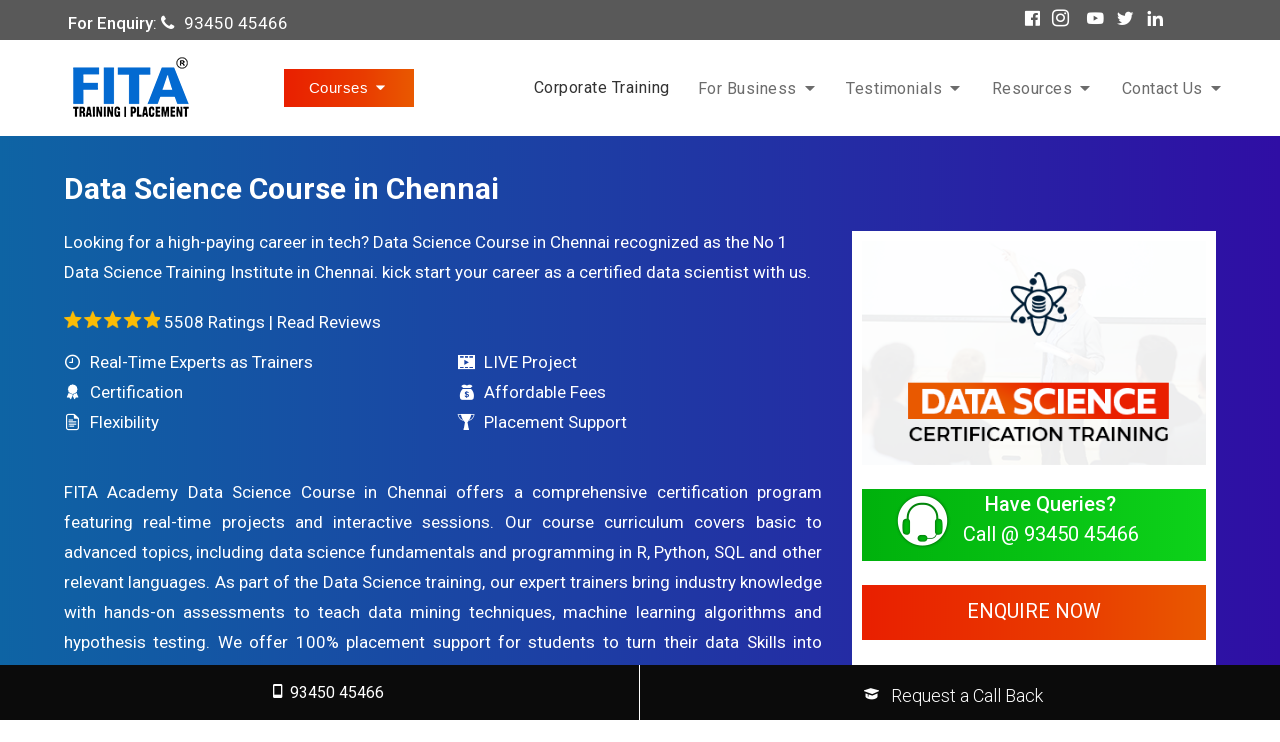

--- FILE ---
content_type: text/html; charset=UTF-8
request_url: https://www.fitaacademy.in/data-science-training-chennai/
body_size: 49281
content:
<!DOCTYPE html>
<html lang="en">
   <head>
      <meta charset="utf-8">
      <meta content="width=device-width, initial-scale=1.0" name="viewport">
      <title>Data Science Course in Chennai | Data Science Training in Chennai | FITA Academy</title>
      <meta name="description" content="FITA Academy’s Data Science course in Chennai offers the best training and resources. Join the Data Science Training in Chennai for 100% guaranteed placement opportunities.">
      <meta name="keywords" content="Data Science Course in Chennai, Data Science Training in Chennai">
      <meta name="robots" content="index, follow, max-snippet:-1, max-image-preview:large, max-video-preview:-1" />
<link rel="canonical" href="https://www.fitaacademy.in/data-science-training-chennai/" />
<meta property="og:title" content="Data Science Course in Chennai | Data Science Training in Chennai | FITA Academy" />
<meta property="og:description" content="FITA Academy’s Data Science course in Chennai offers the best training and resources. Join the Data Science Training in Chennai for 100% guaranteed placement opportunities." />
<meta property="og:image" content="https://www.fitaacademy.in/includes/assets/img/data-science-training.webp" />
<meta property="og:url" content="https://www.fitaacademy.in/data-science-training-chennai/"/>
<meta property="og:locale" content="en_US" />
<meta property="og:type" content="article" />
<meta property="og:site_name" content="Data Science Course in Chennai | Data Science Training in Chennai | FITA Academy" />

<!-- <meta property="og:site_name" content="FITA Academy" /> -->
<meta property="article:publisher" content="https://www.facebook.com/fitaAcademy" />
<meta property="article:modified_time" content="2022-07-22T05:45:05+00:00" />
<meta name="twitter:card" content="summary" />
<meta name="twitter:site" content="@fitaacademy" />
<!-- Favicons -->
<link href="https://www.fitaacademy.in/includes/assets/img/favicon.png" rel="icon">
<link href="https://www.fitaacademy.in/includes/assets/img/favicon.png" rel="apple-touch-icon">
<link href="https://www.fitaacademy.in/includes/assets/css/star-rating.css" rel="stylesheet">
<link rel="stylesheet" href="https://cdnjs.cloudflare.com/ajax/libs/font-awesome/4.7.0/css/font-awesome.css">
<link href = "https://fonts.googleapis.com/css?family=Roboto+Mono|Roboto+Slab|Roboto:300,400,500,700" rel = "stylesheet" />
<link href="https://www.fitaacademy.in/includes/assets/vendor/bootstrap/css/bootstrap.min.css" rel="stylesheet">
<link href="https://www.fitaacademy.in/includes/assets/vendor/icofont/icofont.min.css" rel="stylesheet">
<link href='https://unpkg.com/boxicons@2.0.7/css/boxicons.min.css' rel='stylesheet'>
<!-- Template Main CSS File -->
<link href="https://www.fitaacademy.in/includes/assets/css/style.css" rel="stylesheet">
<link rel="stylesheet" type="text/css" href="https://www.fitaacademy.in/includes/slick/slick.css">
<link rel="stylesheet" type="text/css" href="https://www.fitaacademy.in/includes/slick/slick-theme.css">
<script src="https://www.google.com/recaptcha/api.js" async defer></script>
<link rel="stylesheet"
   href="//cdnjs.cloudflare.com/ajax/libs/highlight.js/10.5.0/styles/default.min.css">
<script src="//cdnjs.cloudflare.com/ajax/libs/highlight.js/10.5.0/highlight.min.js"></script>
<script src="https://code.jquery.com/jquery-3.6.0.min.js"></script>
<script src="https://cdn.jsdelivr.net/npm/slick-carousel@1.8.1/slick/slick.min.js"></script>
<link href="https://www.fitaacademy.in/includes/assets/css/tutorialPage.css" rel="stylesheet">
<!-- <link href="https://cdn.jsdelivr.net/npm/select2@4.1.0-rc.0/dist/css/select2.min.css" rel="stylesheet" /> -->
<link rel="stylesheet" type="text/css" href="https://cdn.jsdelivr.net/npm/slick-carousel@1.8.1/slick/slick.css"/>
<link rel="stylesheet" type="text/css" href="https://cdn.jsdelivr.net/npm/slick-carousel@1.8.1/slick/slick-theme.css"/>
<!-- Blog Program & Syntax Alignment Start-->
<!-- Prism CSS -->
<link rel="stylesheet" href="https://cdnjs.cloudflare.com/ajax/libs/prism/1.23.0/themes/prism.min.css" />
<!-- Optional Prism Theme -->
<link rel="stylesheet" href="https://cdnjs.cloudflare.com/ajax/libs/prism/1.23.0/themes/prism-solarizedlight.min.css" />
<!-- Optional Line Numbers Plugin -->
<link rel="stylesheet" href="https://cdnjs.cloudflare.com/ajax/libs/prism/1.23.0/plugins/line-numbers/prism-line-numbers.min.css" />
<!-- Prism JavaScript -->
<script src="https://cdnjs.cloudflare.com/ajax/libs/prism/1.23.0/prism.min.js"></script>
<!-- Optional Line Numbers Plugin -->
<script src="https://cdnjs.cloudflare.com/ajax/libs/prism/1.23.0/plugins/line-numbers/prism-line-numbers.min.js"></script>
<!-- Blog Program & Syntax Alignment End-->
<meta name="ahrefs-site-verification" content="f12a8837ac435df5130b2789bd9bd582430b57a6177a527606de36d21662583f">

<style>
   .checked {
   color: orange;
   }
   .pre[class*=language-] {
  background-color: #f0f0f0 !important;
}
:not(pre)>code[class*=language-], pre[class*=language-] {
  background-color: #f0f0f0 !important;;
}
   /* .select2-container--default .select2-selection--single {
    border-radius: 4px !important;
    border-bottom: 1px solid !important;
    border-color: #ced4da !important;
}
.select2-container--default .select2-selection--single .select2-selection__placeholder {
    color: #495057 !important;
}
.select2-container .select2-selection--single .select2-selection__rendered {
       padding-left: 5px !important;}
       .select2-container--default .select2-selection--single {
    background-color: #fff;
    border: black;
    border-radius: 4px;
}
span.select2.select2-container.select2-container--default {
    width: 100% !important;
} */
</style>
<!-- =======================================================
   * Template Name: Arsha - v2.2.1
   * Template URL: https://bootstrapmade.com/arsha-free-bootstrap-html-template-corporate/
   * Author: BootstrapMade.com
   * License: https://bootstrapmade.com/license/
   ======================================================== -->
<!-- Google Tag Manager -->
<script>(function(w,d,s,l,i){w[l]=w[l]||[];w[l].push({'gtm.start':
new Date().getTime(),event:'gtm.js'});var f=d.getElementsByTagName(s)[0],
j=d.createElement(s),dl=l!='dataLayer'?'&l='+l:'';j.async=true;j.src=
'https://www.googletagmanager.com/gtm.js?id='+i+dl;f.parentNode.insertBefore(j,f);
})(window,document,'script','dataLayer','GTM-KSJZRR9');</script>
<!-- End Google Tag Manager -->
</head>
<body>
  <!-- Google Tag Manager (noscript) -->
<noscript><iframe src="https://www.googletagmanager.com/ns.html?id=GTM-KSJZRR9"
height="0" width="0" style="display:none;visibility:hidden"></iframe></noscript>
<!-- End Google Tag Manager (noscript) -->
   <nav class="nav-menu1" style="background-color:#595959;">
      <div class="container-fluid">
         <div class="row">
            <div class="col-xs-12 col-sm-8 col-md-9 col-lg-9 topContact">
               <div class="details">
                 <p class="text-white m-centered" style="font-size: 17px;"><b style="font-weight:500;">For Enquiry</b>: <i class="fa fa-phone"></i> <a href="tel:9345045466">93450 45466</a></p>
               </div>
            </div>
            <div class="col-xs-12 col-sm-4 col-md-3 col-lg-3">
               <ul class="socialIcons">
                  <li><a href="https://www.facebook.com/fitaacademy/"><i class='bx bxl-facebook-square' ></i></a></li>
                  <li><a href="https://www.instagram.com/fita_academy/"><i class='fa fa-instagram' ></i></a></li>
                  <li><a href="https://www.youtube.com/channel/UCIbVc86kI5Jnq4Ez_8_hhIg?view_as=subscriber"><i class='bx bxl-youtube' ></i></a></li>
                  <li><a href="https://twitter.com/fitaacademy"><i class='bx bxl-twitter' ></i></a></li>
                  <li><a href="https://www.linkedin.com/company/fitaofficial/"><i class='bx bxl-linkedin' ></i></a></li>
               </ul>
            </div>
         </div>
      </div>
   </nav>
   <!-- ======= Header ======= -->
   <header id="header" >
      
         <div class="container-fluid d-flex align-items-center">
         <a href="https://www.fitaacademy.in/" class="logo  mr-auto"><img elementtiming="header-fita-logo" src="https://www.fitaacademy.in/includes/assets/img/fita-logo.png" width="123" height="66" alt="FITA Academy" class="img-fluid"></a>




         <nav class="nav-menu-new mr-auto">
   <ul>
      <li class="drop-down get-started-btn scrollto">
         <a href="#">Courses</a>
         <ul>
         <li class="drop-down mhlgt">
               <a href="#">Trending Courses</a>
               <ul class="sub-menu">
               <li itemscope="itemscope" itemtype="https://www.schema.org/SiteNavigationElement" id="menu-item-501"><a href="https://www.fitaacademy.in/java-training-in-chennai/">Java</a></li>
               <li itemscope="itemscope" itemtype="https://www.schema.org/SiteNavigationElement" id="menu-item-502"><a href="https://www.fitaacademy.in/python-training-chennai/">Python</a></li>
               <li itemscope="itemscope" itemtype="https://www.schema.org/SiteNavigationElement" id="menu-item-503"><a href="https://www.fitaacademy.in/full-stack-developer-course-in-chennai/">Full Stack Developer</a></li>
               <li itemscope="itemscope" itemtype="https://www.schema.org/SiteNavigationElement" id="menu-item-504"><a href="https://www.fitaacademy.in/software-testing-training-in-chennai/">Software Testing</a></li>
               <li itemscope="itemscope" itemtype="https://www.schema.org/SiteNavigationElement" id="menu-item-505"><a href="https://www.fitaacademy.in/data-analytics-course-in-chennai/">Data Analytics</a></li>
               <li itemscope="itemscope" itemtype="https://www.schema.org/SiteNavigationElement" id="menu-item-506"><a href="https://www.fitaacademy.in/data-science-training-chennai/">Data Science</a></li>
               <li itemscope="itemscope" itemtype="https://www.schema.org/SiteNavigationElement" id="menu-item-507"><a href="https://www.fitaacademy.in/artificial-intelligence-course-in-chennai/">Artificial Intelligence</a></li>
               <li itemscope="itemscope" itemtype="https://www.schema.org/SiteNavigationElement" id="menu-item-508"><a href="https://www.fitaacademy.in/ccna-course-chennai/">CCNA</a></li>
               <li itemscope="itemscope" itemtype="https://www.schema.org/SiteNavigationElement" id="menu-item-509"><a href="https://www.fitaacademy.in/aws-training-chennai/">AWS</a></li>
               <li itemscope="itemscope" itemtype="https://www.schema.org/SiteNavigationElement" id="menu-item-510"><a href="https://www.fitaacademy.in/devops-training-chennai/">DevOps</a></li>
               <li itemscope="itemscope" itemtype="https://www.schema.org/SiteNavigationElement" id="menu-item-511"><a href="https://www.fitaacademy.in/ui-ux-design-course-in-chennai/">UI UX Design</a></li>
               <li itemscope="itemscope" itemtype="https://www.schema.org/SiteNavigationElement" id="menu-item-512"><a href="https://www.fitaacademy.in/digital-marketing-training-chennai/">Digital Marketing</a></li>
               </ul>
            </li>
            <li class="drop-down">
               <a href="#">Software Development</a>
               <ul class="sub-menu">
                  <li itemscope="itemscope" itemtype="https://www.schema.org/SiteNavigationElement" id="menu-item-001"><a href="https://www.fitaacademy.in/dot-net-training-in-chennai/">.Net</a></li>
                  <li itemscope="itemscope" itemtype="https://www.schema.org/SiteNavigationElement" id="menu-item-002"><a href="https://www.fitaacademy.in/python-training-chennai/">Python</a></li>
               </ul>
            </li>
            <li class="drop-down">
               <a href="#">JAVA</a>
               <ul class="sub-menu">
                  <li itemscope="itemscope" itemtype="https://www.schema.org/SiteNavigationElement" id="menu-item-003"><a href="https://www.fitaacademy.in/java-training-in-chennai/">Java</a></li>
               </ul>
            </li>
            <li class="drop-down">
               <a href="#">Web Development</a>
               <ul class="sub-menu">
                  <li itemscope="itemscope" itemtype="https://www.schema.org/SiteNavigationElement" id="menu-item-004"><a href="https://www.fitaacademy.in/web-designing-course-in-chennai/">Web Designing</a></li>
                  <li itemscope="itemscope" itemtype="https://www.schema.org/SiteNavigationElement" id="menu-item-007"><a href="https://www.fitaacademy.in/full-stack-developer-course-in-chennai/">Full Stack Developer</a></li>
                  <li itemscope="itemscope" itemtype="https://www.schema.org/SiteNavigationElement" id="menu-item-005"><a href="https://www.fitaacademy.in/php-training-chennai/">PHP</a></li>
                  <li itemscope="itemscope" itemtype="https://www.schema.org/SiteNavigationElement" id="menu-item-006"><a href="https://www.fitaacademy.in/angularjs-training-chennai/">Angular</a></li>
                  <li itemscope="itemscope" itemtype="https://www.schema.org/SiteNavigationElement" id="menu-item-008"><a href="https://www.fitaacademy.in/ui-ux-design-course-in-chennai/">UI UX Design</a></li>
                  <li itemscope="itemscope" itemtype="https://www.schema.org/SiteNavigationElement" id="menu-item-009"><a href="https://www.fitaacademy.in/mern-stack-course-in-chennai/">Mern Stack</a></li>
               </ul>
            </li>
            <li class="drop-down">
               <a href="#">Graphic Design</a>
               <ul class="sub-menu">
                  <li itemscope="itemscope" itemtype="https://www.schema.org/SiteNavigationElement" id="menu-item-010"><a href="https://www.fitaacademy.in/graphic-design-courses-in-chennai/">Graphic Design</a></li>
                  <li itemscope="itemscope" itemtype="https://www.schema.org/SiteNavigationElement" id="menu-item-011"><a href="https://www.fitaacademy.in/video-editing-course-in-chennai/">Video Editing</a></li>
               </ul>
            </li>
            <li class="drop-down">
               <a href="#">Finance & Accounting</a>
               <ul class="sub-menu">
                  <li itemscope="itemscope" itemtype="https://www.schema.org/SiteNavigationElement" id="menu-item-012"><a href="https://www.fitaacademy.in/tally-training-chennai/">Tally</a></li>
               </ul>
            </li>
            <li class="drop-down">
               <a href="#">Digital Marketing</a>
               <ul class="sub-menu">
                  <li itemscope="itemscope" itemtype="https://www.schema.org/SiteNavigationElement" id="menu-item-013"><a href="https://www.fitaacademy.in/digital-marketing-training-chennai/">Digital Marketing</a></li>
                  <li itemscope="itemscope" itemtype="https://www.schema.org/SiteNavigationElement" id="menu-item-014"><a href="https://www.fitaacademy.in/seo-training-chennai/">SEO</a></li>
                  <li itemscope="itemscope" itemtype="https://www.schema.org/SiteNavigationElement" id="menu-item-015"><a href="https://www.fitaacademy.in/google-ads-ppc-training-in-chennai/">Google Ads</a></li>
                  <li itemscope="itemscope" itemtype="https://www.schema.org/SiteNavigationElement" id="menu-item-016"><a href="https://www.fitaacademy.in/google-analytics-training-in-chennai/">Google Analytics</a></li>
                  <li itemscope="itemscope" itemtype="https://www.schema.org/SiteNavigationElement" id="menu-item-017"><a href="https://www.fitaacademy.in/social-media-marketing-courses-in-chennai/">Social Media Marketing</a></li>
                  <li itemscope="itemscope" itemtype="https://www.schema.org/SiteNavigationElement" id="menu-item-018"><a href="https://www.fitaacademy.in/content-writing-course-in-chennai/">Content Writing</a></li>
               </ul>
            </li>
            <li class="drop-down">
               <a href="#">Mobile Development</a>
               <ul class="sub-menu">
                  <li itemscope="itemscope" itemtype="https://www.schema.org/SiteNavigationElement" id="menu-item-019"><a href="https://www.fitaacademy.in/android-training-in-chennai/">Android</a></li>
                  <li itemscope="itemscope" itemtype="https://www.schema.org/SiteNavigationElement" id="menu-item-020"><a href="https://www.fitaacademy.in/swift-developer-course-in-chennai/">Swift Developer</a></li>
                  <li itemscope="itemscope" itemtype="https://www.schema.org/SiteNavigationElement" id="menu-item-021"><a href="https://www.fitaacademy.in/mobile-app-development-courses-in-chennai/">Mobile App Development</a></li>
                  <li itemscope="itemscope" itemtype="https://www.schema.org/SiteNavigationElement" id="menu-item-022"><a href="https://www.fitaacademy.in/react-native-training-in-chennai/">React Native</a></li>
                  <li itemscope="itemscope" itemtype="https://www.schema.org/SiteNavigationElement" id="menu-item-023"><a href="https://www.fitaacademy.in/kotlin-training-in-chennai/">Kotlin</a></li>
                  <li itemscope="itemscope" itemtype="https://www.schema.org/SiteNavigationElement" id="menu-item-024"><a href="https://www.fitaacademy.in/google-flutter-training-in-chennai/">Google Flutter & Dart</a></li>
                  <li itemscope="itemscope" itemtype="https://www.schema.org/SiteNavigationElement" id="menu-item-025"><a href="https://www.fitaacademy.in/ionic-training-in-chennai/">Ionic</a></li>
                  <li itemscope="itemscope" itemtype="https://www.schema.org/SiteNavigationElement" id="menu-item-026"><a href="https://www.fitaacademy.in/phonegap-cordova-training-in-chennai/">PhoneGap</a></li>
               </ul>
            </li>
            <li class="drop-down">
               <a href="#">Cloud & DevOps</a>
               <ul class="sub-menu">
                  <li itemscope="itemscope" itemtype="https://www.schema.org/SiteNavigationElement" id="menu-item-027"><a href="https://www.fitaacademy.in/cloud-computing-training-in-chennai/">Cloud Computing</a></li>
                  <li itemscope="itemscope" itemtype="https://www.schema.org/SiteNavigationElement" id="menu-item-028"><a href="https://www.fitaacademy.in/aws-training-chennai/">AWS</a></li>
                  <li itemscope="itemscope" itemtype="https://www.schema.org/SiteNavigationElement" id="menu-item-029"><a href="https://www.fitaacademy.in/devops-training-chennai/">DevOps</a></li>
                  <li itemscope="itemscope" itemtype="https://www.schema.org/SiteNavigationElement" id="menu-item-030"><a href="https://www.fitaacademy.in/azure-training-in-chennai/">Microsoft Azure</a></li>

               </ul>
            </li>
            <li class="drop-down">
               <a href="#">Languages & Proficiency Exam:</a>
               <ul class="sub-menu">
                  <li itemscope="itemscope" itemtype="https://www.schema.org/SiteNavigationElement" id="menu-item-031"><a href="https://www.fitaacademy.in/spoken-english-classes-chennai/">Spoken English</a></li>
                  <li itemscope="itemscope" itemtype="https://www.schema.org/SiteNavigationElement" id="menu-item-032"><a href="https://www.fitaacademy.in/german-classes-chennai/">German</a></li>
                  <li itemscope="itemscope" itemtype="https://www.schema.org/SiteNavigationElement" id="menu-item-033"><a href="https://www.fitaacademy.in/ielts-coaching-chennai/">IELTS</a></li>
                  <li itemscope="itemscope" itemtype="https://www.schema.org/SiteNavigationElement" id="menu-item-060"><a href="https://www.fitaacademy.in/oet-coaching-center-in-chennai/">OET</a></li>
               </ul>
            </li>
            <li class="drop-down">
               <a href="#">Software Testing</a>
               <ul class="sub-menu">
                  <li itemscope="itemscope" itemtype="https://www.schema.org/SiteNavigationElement" id="menu-item-034"><a href="https://www.fitaacademy.in/software-testing-training-in-chennai/">Software Testing</a></li>
                  <li itemscope="itemscope" itemtype="https://www.schema.org/SiteNavigationElement" id="menu-item-035"><a href="https://www.fitaacademy.in/selenium-training-chennai/">Selenium</a></li>
                  <li itemscope="itemscope" itemtype="https://www.schema.org/SiteNavigationElement" id="menu-item-036"><a href="https://www.fitaacademy.in/rest-api-training-in-chennai/">REST API Testing</a></li>
                  <li itemscope="itemscope" itemtype="https://www.schema.org/SiteNavigationElement" id="menu-item-037"><a href="https://www.fitaacademy.in/robot-framework-test-automation-training-in-chennai/">Robot Framework Test Automation</a></li>
                  <li itemscope="itemscope" itemtype="https://www.schema.org/SiteNavigationElement" id="menu-item-038"><a href="https://www.fitaacademy.in/jmeter-training-in-chennai/">JMeter</a></li>
                  <li itemscope="itemscope" itemtype="https://www.schema.org/SiteNavigationElement" id="menu-item-039"><a href="https://www.fitaacademy.in/appium-training-in-chennai/">Appium</a></li>
               </ul>
            </li>
            <li class="drop-down">
               <a href="#">Artificial Intelligence</a>
               <ul class="sub-menu">
                  <li itemscope="itemscope" itemtype="https://www.schema.org/SiteNavigationElement" id="menu-item-040"><a href="https://www.fitaacademy.in/artificial-intelligence-course-in-chennai/">Artificial Intelligence</a></li>
                   <li itemscope="itemscope" itemtype="https://www.schema.org/SiteNavigationElement" id="menu-item-507"><a href="https://www.fitaacademy.in/generative-ai-course-in-chennai/">Generative AI</a></li>
               </ul>
            </li>
            <li class="drop-down">
               <a href="#">RPA</a>
               <ul class="sub-menu">
                  <li itemscope="itemscope" itemtype="https://www.schema.org/SiteNavigationElement" id="menu-item-041"><a href="https://www.fitaacademy.in/rpa-training-chennai/">RPA</a></li>
                  <li itemscope="itemscope" itemtype="https://www.schema.org/SiteNavigationElement" id="menu-item-042"><a href="https://www.fitaacademy.in/blue-prism-training-chennai/">Blue Prism</a></li>
               </ul>
            </li>
            <li class="drop-down">
               <a href="#">Data Science & <br> Business Intelligence</a>
               <ul class="sub-menu">
                  <li itemscope="itemscope" itemtype="https://www.schema.org/SiteNavigationElement" id="menu-item-044"><a href="https://www.fitaacademy.in/data-science-training-chennai/">Data Science</a></li>
                  <li itemscope="itemscope" itemtype="https://www.schema.org/SiteNavigationElement" id="menu-item-045"><a href="https://www.fitaacademy.in/data-analytics-course-in-chennai/">Data Analytics</a></li>
                  <li itemscope="itemscope" itemtype="https://www.schema.org/SiteNavigationElement" id="menu-item-045"><a href="https://www.fitaacademy.in/power-bi-training-in-chennai/">Power BI</a></li>
                  <li itemscope="itemscope" itemtype="https://www.schema.org/SiteNavigationElement" id="menu-item-046"><a href="https://www.fitaacademy.in/machine-learning-course-in-chennai/">Machine Learning</a></li>
               </ul>
            </li>
            <li class="drop-down">
               <a href="#">CRM</a>
               <ul class="sub-menu">
                  <li itemscope="itemscope" itemtype="https://www.schema.org/SiteNavigationElement" id="menu-item-047"><a href="https://www.fitaacademy.in/salesforce-training-chennai/">Salesforce</a></li>
               </ul>
            </li>
            <li class="drop-down">
               <a href="#">Networking & <br>Cyber Security</a>
               <ul class="sub-menu">
                  <li itemscope="itemscope" itemtype="https://www.schema.org/SiteNavigationElement" id="menu-item-048"><a href="https://www.fitaacademy.in/ccna-course-chennai/">CCNA</a></li>
                  <li itemscope="itemscope" itemtype="https://www.schema.org/SiteNavigationElement" id="menu-item-049"><a href="https://www.fitaacademy.in/ethical-hacking-course-chennai/">Ethical Hacking</a></li>
                  <li itemscope="itemscope" itemtype="https://www.schema.org/SiteNavigationElement" id="menu-item-050"><a href="https://www.fitaacademy.in/cyber-security-course-in-chennai/">Cyber Security</a></li>
               </ul>
            </li>
         </ul>
      </li>
   </ul>
</nav>
<nav class="nav-menu d-none d-lg-block">
   <ul>
      <li class="active d-none"><a href="https://www.fitaacademy.in/">Home</a></li>
      <li class="active"><a href="https://www.fitaacademy.in/corporate-training/">Corporate Training</a></li>
      <li class="drop-down">
         <a href="">For Business</a>
         <ul>
            <li itemscope="itemscope" itemtype="https://www.schema.org/SiteNavigationElement" id="menu-item-095"><a href="https://www.fitaacademy.in/hire-from-fita-academy/">Hire From FITA Academy</a></li>
            <li itemscope="itemscope" itemtype="https://www.schema.org/SiteNavigationElement" id="menu-item-096"><a href="https://www.fitaacademy.in/become-an-instructor/">Become an Instructor</a></li>
            <li itemscope="itemscope" itemtype="https://www.schema.org/SiteNavigationElement" id="menu-item-095"><a href="https://www.fitaacademy.in/careers/">Careers</a></li>

         </ul>
      </li>
      <li class="drop-down">
         <a href="">Testimonials</a>
         <ul>
            <li itemscope="itemscope" itemtype="https://www.schema.org/SiteNavigationElement" id="menu-item-097"><a href="https://www.fitaacademy.in/fita-academy-student-testimonials/">Student Testimonials</a></li>
         </ul>
      </li>
      <li class="drop-down">
         <a href="">Resources</a>
         <ul>
            <li itemscope="itemscope" itemtype="https://www.schema.org/SiteNavigationElement" id="menu-item-0100"><a href="https://www.fitaacademy.in/blog/">Blog</a></li>
            <li itemscope="itemscope" itemtype="https://www.schema.org/SiteNavigationElement" id="menu-item-0101"><a href="https://www.fitaacademy.in/interview-questions/">Interview Questions</a></li>
            <li itemscope="itemscope" itemtype="https://www.schema.org/SiteNavigationElement" id="menu-item-0102"><a href="https://www.fitaacademy.in/freshers-salary/">Freshers Salary</a></li>
         </ul>
      </li>
      <li class="drop-down">
         <a href="https://www.fitaacademy.in/contact-us/">Contact Us</a>
         <ul>
            <li class="wrp-me" itemscope="itemscope" itemtype="https://www.schema.org/SiteNavigationElement" id="menu-item-103"><a href="https://www.fitaacademy.in/fita-anna-nagar-chennai/">Chennai - Anna Nagar</a></li>
            <li class="wrp-me" itemscope="itemscope" itemtype="https://www.schema.org/SiteNavigationElement" id="menu-item-104"><a href="https://www.fitaacademy.in/fita-velachery-chennai/">Chennai - Velachery</a></li>
            <li class="wrp-me" itemscope="itemscope" itemtype="https://www.schema.org/SiteNavigationElement" id="menu-item-105"><a href="https://www.fitaacademy.in/fita-tambaram-chennai/">Chennai - Tambaram</a></li>
            <li class="wrp-me" itemscope="itemscope" itemtype="https://www.schema.org/SiteNavigationElement" id="menu-item-106"><a href="https://www.fitaacademy.in/fita-tnagar-chennai/">Chennai - T Nagar</a></li>
            
            <li class="wrp-me" itemscope="itemscope" itemtype="https://www.schema.org/SiteNavigationElement" id="menu-item-107"><a href="https://www.fitaacademy.in/fita-porur-chennai/">Chennai - Porur</a></li>
            <li class="wrp-me" itemscope="itemscope" itemtype="https://www.schema.org/SiteNavigationElement" id="menu-item-107"><a href="https://www.fitaacademy.in/fita-omr-chennai/">Chennai - OMR</a></li>
            <li class="wrp-me" itemscope="itemscope" itemtype="https://www.schema.org/SiteNavigationElement" id="menu-item-107"><a href="https://www.fitaacademy.in/fita-pallikaranai-chennai/">Chennai - Pallikaranai</a></li>
           
            <li class="wrp-me" itemscope="itemscope" itemtype="https://www.schema.org/SiteNavigationElement" id="menu-item-110"><a href="https://www.fitaacademy.in/fita-coimbatore/">Coimbatore</a></li>
            <li class="wrp-me" itemscope="itemscope" itemtype="https://www.schema.org/SiteNavigationElement" id="menu-item-111"><a href="https://www.fitaacademy.in/saravanampatty-coimbatore/">Coimbatore - Saravanampatty</a></li>
            <li class="wrp-me" itemscope="itemscope" itemtype="https://www.schema.org/SiteNavigationElement" id="menu-item-112"><a href="https://www.fitaacademy.in/singanallur-coimbatore/">Coimbatore - Singanallur</a></li>
            <li class="wrp-me" itemscope="itemscope" itemtype="https://www.schema.org/SiteNavigationElement" id="menu-item-113"><a href="https://www.fitaacademy.in/fita-madurai/">Madurai</a></li>
            <li class="wrp-me" itemscope="itemscope" itemtype="https://www.schema.org/SiteNavigationElement" id="menu-item-113"><a href="https://www.fitaacademy.in/fita-trichy/">Trichy</a></li>
            <li class="wrp-me" itemscope="itemscope" itemtype="https://www.schema.org/SiteNavigationElement" id="menu-item-113"><a href="https://www.fitaacademy.in/fita-erode/">Erode</a></li>
            <li class="wrp-me" itemscope="itemscope" itemtype="https://www.schema.org/SiteNavigationElement" id="menu-item-113"><a href="https://www.fitaacademy.in/fita-pondicherry/">Pondicherry</a></li>
            <li class="wrp-me" itemscope="itemscope" itemtype="https://www.schema.org/SiteNavigationElement" id="menu-item-113"><a href="https://www.fitaacademy.in/fita-tiruppur/">Tiruppur</a></li>
            
         </ul>
      </li>
   </ul>
</nav>
<!-- .nav-menu -->
</div>
</header>
<!-- End Header -->      <!-- ======= Hero Section ======= -->
      <section id="hero" class="d-flex align-items-center">
         <div class="container-fluid hero-cont" style="">
            <div class="row hero-row">
               <div class="col-lg-8" data-aos="fade-up" data-aos-delay="200">
                  <h1 class="text-white" style="font-size: 30px;" >Data Science Course in Chennai</h1>
                  <div class="top_para">
                     <p class="text-white">Looking for a high-paying career in tech? Data Science Course in Chennai recognized as the No 1 Data Science Training Institute in Chennai. kick start your career as a certified data scientist with us.</p>
                  </div>
                  <p class="text-white st_rate"><span><img src="/includes/assets/img/stars.png" class="rating-img" alt="Data Science Training in Chennai"></span> <span class="star-c">5508 Ratings | <a href="#Testimonial-review">Read Reviews</a></span></p>
                  <div class="row">
                     <div class="col-md-6">
                        <p class="text-white sp"><i class="icofont-clock-time m-r"></i>  Real-Time Experts as Trainers</p>
                        <p class="text-white sp"><i class="icofont-badge m-r"></i>  Certification</p>
                        <p class="text-white sp"><i class="icofont-file-alt m-r"></i>  Flexibility</p>
                     </div>
                     <div class="col-md-6">
                        <p class="text-white sp"><i class="icofont-ui-video-play m-r"></i>  LIVE Project </p>
                        <p class="text-white sp"><i class="icofont-money m-r"></i>   Affordable Fees</p>
                        <p class="text-white sp"><i class="icofont-trophy m-r"></i>   Placement Support</p>
                     </div>
                  </div>
                  <div class="sec-para" style="">
                     <p class="text-white" style="text-align: justify;">FITA Academy Data Science Course in Chennai offers a comprehensive certification program featuring real-time projects and interactive sessions. Our course curriculum covers basic to advanced topics, including data science fundamentals and programming in R, Python, SQL and other relevant languages. As part of the Data Science training, our expert trainers bring industry knowledge with hands-on assessments to teach data mining techniques, machine learning algorithms and hypothesis testing. We offer 100% placement support for students to turn their data Skills into Certified Success.</p>
                  </div>
               </div>
               <div class="col-lg-4 hero-img bannerRightSec banheigh" data-aos="zoom-in" data-aos-delay="200" >
                  <div class="data-science-training-banner reviews">
                     <div class="row" >
                        <img src="https://www.fitaacademy.in/includes/assets/img/data-science-training.webp" alt="Data Science Course in Chennai" width="100%"  data-toggle="modal" data-target="#modalContactForm">
                     </div>
                     <br> 
                     <div class="row call-btn text-center">
                        <span class="img-span"><img src="/includes/assets/img/head-set-img.png" alt="Data Science Training in Chennai"></span>
                        <div class="col-md-8">
                           <p class="text-white call-para">Have Queries?<br><span><a href="tel:9345045466">Call @ 93450 45466</a></span></p>
                        </div>
                     </div>
                     <br>
                     <div class="row eqn-btn text-center">
                        <div class="col-md-12">
                           <center>
                              <h4 class="enq-h4" data-toggle="modal" data-target="#modalContactForm">Enquire Now</h4>
                           </center>
                        </div>
                     </div>
                  </div>
               </div>
            </div>
         </div>
      </section>
      <!-- End Hero -->
      <main id="main">
         <!-- CAHE Section Starts  -->
         <div class="container-fluid">
            <div class="usp-details">
               <div class="row">
                  <div class="col-md-3">
                     <div class="landingcourse-icon">
                        <div class="course-usp">
                           <img src="https://www.fitaacademy.in/includes/assets/img/course-icon.webp" alt="FITA Academy" width="65" height="65">
                        </div>
                        <div class="courseusp-content">
                           <h2>120+</h2>
                           <p>Courses</p>
                        </div>
                     </div>
                  </div>
                  <div class="col-md-3">
                     <div class="landingcourse-icon">
                        <div class="course-usp">
                           <img src="https://www.fitaacademy.in/includes/assets/img/students-icon.webp" alt="FITA Academy" width="65" height="65">
                        </div>
                        <div class="courseusp-content">
                           <h2>1,00,000+</h2>
                           <p>Alumni</p>
                        </div>
                     </div>
                  </div>
                  <div class="col-md-3">
                     <div class="landingcourse-icon">
                        <div class="course-usp">
                           <img src="https://www.fitaacademy.in/includes/assets/img/placement-1.webp" alt="FITA Academy" width="65" height="65">
                        </div>
                        <div class="courseusp-content">
                           <h2>3,000+</h2>
                           <p>Hiring Partners</p>
                        </div>
                     </div>
                  </div>
                  <div class="col-md-3">
                     <div class="landingcourse-icon">
                        <div class="course-usp">
                           <img src="https://www.fitaacademy.in/includes/assets/img/trainers-icon.webp" alt="FITA Academy" width="65" height="65">
                        </div>
                        <div class="courseusp-content">
                           <h2>1000+</h2>
                           <p>Expert Trainers</p>
                        </div>
                     </div>
                  </div>
               </div>
            </div>
         </div>
         <!-- CAHE Section Ends  -->
         <!-- ======= Cliens Section ======= -->
         <section id="cliens" class="cliens">
            <div class="container-fluid" id="navbar">
               <div class="row" data-aos="zoom-in">
                  <!---<div class="col-lg-2 col-md-4 col-6 d-flex align-items-center justify-content-center">
                     <p class="text-black">Course Highlights</p>
                     </div>-->
                  <ul class="sin-menu">
                     <li style="text-align: justify;"><a href="#digMarket" style=" color: #0d2087;">Course Highlights</a></li>
                     <li style="text-align: justify;"><a href="#upcomingBatches" style=" color: #0d2087;">Upcoming Batches</a></li>
                     <!-- <li style="text-align: justify;"><a href="#syllabus" style=" color: #0d2087;">Syllabus</a></li> -->
                     <li style="text-align: justify;"><a href="#trainerProfile" style=" color: #0d2087;">Trainer Profile</a></li>
                     <li style="text-align: justify;"><a href="#certificate" style=" color: #0d2087;">Certifications</a></li>
                     <li style="text-align: justify;"><a href="#Job-Opportunities" style=" color: #0d2087;">Opportunity</a></li>
                     <li style="text-align: justify;"><a href="#Testimonial-review" style=" color: #0d2087;">Reviews</a></li>
                     <li style="text-align: justify;"><a href="#Faq" style=" color: #0d2087;">FAQ</a></li>
                  </ul>
               </div>
            </div>
         </section>
         <!-- End Cliens Section -->
         <section class="Highlights" id="digMarket">
            <div class="container-fluid">
               <div class="cus_title mtb-30">
                  <h2>Course Highlights & Why Data Science Course in Chennai at FITA Academy?</h2>
               </div>
               <div class="digMarketList row high_ccon">
                  <ul class="liststyleOption">
                    <li style="text-align: justify;">Courses are delivered by experienced data scientists and engineers with over a decade of hands-on industry expertise.</li>
<li style="text-align: justify;">We maintain small batch sizes to ensure personalized coaching and greater interaction between trainers and students.</li>
<li style="text-align: justify;">Students can choose weekend and weekday classes for their convenience.</li>
<li style="text-align: justify;">Gain practical experience through real-world projects, capstone assignments and case studies that mirror industry scenarios.</li>
<li style="text-align: justify;">Dedicated placement cell offering resume development, aptitude training, soft skills sessions and interview preparation to improve employability.</li>
<li style="text-align: justify;">Providing Quality Education at student-friendly pricing with a flexible schedule for those looking for online/offline classes.</li>
<li style="text-align: justify;">Our Data Science course curriculum is designed to support real-time problem solving and is focused on helping students successfully clear professional certification exams, with a proven track record of 100% success.</li>
<li style="text-align: justify;">We focus on shaping students into top-tier professionals through innovative teaching methods and industry-aligned learning strategies.</li>
<li style="text-align: justify;">The program includes regular assignments, assessments, live projects, and hands-on sessions, fostering practical proficiency in Data Science tools and techniques.</li>
                  </ul>
               </div>
            </div>
         </section>
         <!--- Upcoming Batches Start-->
         <section class="upcomingBatchs" id="upcomingBatches">
      <div class="container-fluid">
        <h4 >Upcoming Batches</h4>
        <table class="table upbatchsList">
            <tbody>
            <tr>
                <td>20-12-2025</td>
                <td>Weekend</td>
                <td>Saturday (Saturday - Sunday)</td>
                <td>
                    <button class="btn" data-toggle="modal" data-target="#modalContactForm">Course Fees</button>
                    <button class="btn" data-toggle="modal" data-target="#modalContactForm">Check Availability</button>
                </td>
            </tr>
            <tr>
                <td>22-12-2025</td>
                <td>Weekdays</td>
                <td>Monday (Monday - Friday) </td>
                <td>
                    <button class="btn" data-toggle="modal" data-target="#modalContactForm">Course Fees</button>
                    <button class="btn" data-toggle="modal" data-target="#modalContactForm">Check Availability</button>
                </td>
            </tr>
                    <tr>
                <td>25-12-2025</td>
                <td>Weekdays</td>
                <td>Thursday (Monday - Friday)</td>
                <td>
                    <button class="btn" data-toggle="modal" data-target="#modalContactForm">Course Fees</button>
                    <button class="btn" data-toggle="modal" data-target="#modalContactForm">Check Availability</button>
                </td>
            </tr>
                    <tr>
                <td>27-12-2025</td>
                <td>Weekdays</td>
                <td>Saturday (Saturday - Sunday)</td>
                <td>
                    <button class="btn" data-toggle="modal" data-target="#modalContactForm">Course Fees</button>
                    <button class="btn" data-toggle="modal" data-target="#modalContactForm">Check Availability</button>
                </td>
            </tr>
            </tbody>
        </table>
      </div>
      <div class="btnDiv">
        <img src="../includes/assets/img/calendar-icon.png" class="cal-img"> <button class="btn reqBtn enquiryBtn" data-toggle="modal" data-target="#modalContactForm">Request a Custom Batch</button>
        </div>
    </section>

<!-- SEO Configuration for Upcoming Batch Table -->

    <script type="application/ld+json">
    {
        "@context": "http://schema.org",
        "@type": "EducationEvent",
        "name": "Data Science Course in Chennai",
        "description": "FITA Academy’s Data Science course in Chennai offers the best training and resources. Join the Data Science Training in Chennai for 100% guaranteed placement opportunities.",
        "image": "https://www.fitaacademy.in/includes/assets/img/data-science-training.webp",
        "performer": "FITA Academy",
        "offers": {
            "@type": "AggregateOffer",
            "lowPrice": "10000",
            "highPrice": "18000",
            "url": "https://www.fitaacademy.in/data-science-training-chennai/",
            "availability": "https://schema.org/InStock",
            "price": "10000",
            "priceCurrency": "INR",
            "validFrom": "2025-12-20"
        },
        "startDate": "2025-12-20",
        "endDate": "2026-02-18",
        "url": "https://www.fitaacademy.in/data-science-training-chennai/",
        "duration": "60",
        "eventAttendanceMode": "https://schema.org/OnlineEventAttendanceMode",
        "eventStatus": "http://schema.org/EventScheduled",
        "location": { "@type": "VirtualLocation", "url": "https://www.fitaacademy.in/data-science-training-chennai/" },
        "organizer": { "@type": "Organization", "name": "FITA Academy", "url": "https://www.fitaacademy.in/" }
    }
</script>

     <script type="application/ld+json">
    {
        "@context": "http://schema.org",
        "@type": "EducationEvent",
        "name": "Data Science Course in Chennai",
        "description": "FITA Academy’s Data Science course in Chennai offers the best training and resources. Join the Data Science Training in Chennai for 100% guaranteed placement opportunities.",
        "image": "https://www.fitaacademy.in/includes/assets/img/data-science-training.webp",
        "performer": "FITA Academy",
        "offers": {
            "@type": "AggregateOffer",
            "lowPrice": "10000",
            "highPrice": "18000",
            "url": "https://www.fitaacademy.in/data-science-training-chennai/",
            "availability": "https://schema.org/InStock",
            "price": "10000",
            "priceCurrency": "INR",
            "validFrom": "2025-12-20"
        },
        "startDate": "2025-12-22",
        "endDate": "2026-02-20",
        "url": "https://www.fitaacademy.in/data-science-training-chennai/",
        "duration": "60",
        "eventAttendanceMode": "https://schema.org/OnlineEventAttendanceMode",
        "eventStatus": "http://schema.org/EventScheduled",
        "location": { "@type": "VirtualLocation", "url": "https://www.fitaacademy.in/data-science-training-chennai/" },
        "organizer": { "@type": "Organization", "name": "FITA Academy", "url": "https://www.fitaacademy.in/" }
    }
</script>
<script type="application/ld+json">
    {
        "@context": "http://schema.org",
        "@type": "EducationEvent",
        "name": "Data Science Course in Chennai",
        "description": "FITA Academy’s Data Science course in Chennai offers the best training and resources. Join the Data Science Training in Chennai for 100% guaranteed placement opportunities.",
        "image": "https://www.fitaacademy.in/includes/assets/img/data-science-training.webp",
        "performer": "FITA Academy",
        "offers": {
            "@type": "AggregateOffer",
            "lowPrice": "10000",
            "highPrice": "18000",
            "url": "https://www.fitaacademy.in/data-science-training-chennai/",
            "availability": "https://schema.org/InStock",
            "price": "10000",
            "priceCurrency": "INR",
            "validFrom": "2025-12-20"
        },
        "startDate": "2025-12-25",
        "endDate": "2026-02-23",
        "url": "https://www.fitaacademy.in/data-science-training-chennai/",
        "duration": "60",
        "eventAttendanceMode": "https://schema.org/OnlineEventAttendanceMode",
        "eventStatus": "http://schema.org/EventScheduled",
        "location": { "@type": "VirtualLocation", "url": "https://www.fitaacademy.in/data-science-training-chennai/" },
        "organizer": { "@type": "Organization", "name": "FITA Academy", "url": "https://www.fitaacademy.in/" }
    }
</script>
<script type="application/ld+json">
    {
        "@context": "http://schema.org",
        "@type": "EducationEvent",
        "name": "Data Science Course in Chennai",
        "description": "FITA Academy’s Data Science course in Chennai offers the best training and resources. Join the Data Science Training in Chennai for 100% guaranteed placement opportunities.",
        "image": "https://www.fitaacademy.in/includes/assets/img/data-science-training.webp",
        "performer": "FITA Academy",
        "offers": {
            "@type": "AggregateOffer",
            "lowPrice": "10000",
            "highPrice": "18000",
            "url": "https://www.fitaacademy.in/data-science-training-chennai/",
            "availability": "https://schema.org/InStock",
            "price": "10000",
            "priceCurrency": "INR",
            "validFrom": "2025-12-20"
        },
        "startDate": "2025-12-27",
        "endDate": "2026-02-25",
        "url": "https://www.fitaacademy.in/data-science-training-chennai/",
        "duration": "60",
        "eventAttendanceMode": "https://schema.org/OnlineEventAttendanceMode",
        "eventStatus": "http://schema.org/EventScheduled",
        "location": { "@type": "VirtualLocation", "url": "https://www.fitaacademy.in/data-science-training-chennai/" },
        "organizer": { "@type": "Organization", "name": "FITA Academy", "url": "https://www.fitaacademy.in/" }
    }
    </script>         <!--- Upcoming Batches End-->
         <section class="section liveClassRoomSec">
            <div class="container-fluid">
               <div class="row">
                  <div class="col-xs-12 col-sm-12 col-md-6 col-lg-6">
                     <div class="liveClassRoom">
                        <div class="classRoomInner">
                           <h4>Classroom Training</h4>
                           <ul class="liststyleOption">
                              <li>Get trained by Industry Experts via Classroom Training at any of the FITA Academy branches near you</li>
                              <li>Why Wait? Jump Start your Career by taking the Data Science Training in Chennai! </li>
                           </ul>
                           <center><button class="btn enquiryBtn" data-toggle="modal" data-target="#modalContactForm">Enquire Now</button></center>
                        </div>
                     </div>
                  </div>
                  <div class="col-xs-12 col-sm-12 col-md-6 col-lg-6">
                     <div class="liveClassRoom">
                        <div class="classRoomInner">
                           <h4>Instructor-Led Live Online Training</h4>
                           <ul class="liststyleOption">
                              <li>Take-up Instructor-led Live Online Training. Get the Recorded Videos of each session.</li>
                              <li>Travelling is a Constraint? Jump Start your Career by taking the <a href="https://www.fitaacademy.in/data-science-course/">Data Science Online Course</a>!</li>
                           </ul>
                           <center><button class="btn enquiryBtn" data-toggle="modal" data-target="#modalContactForm">Enquire Now</button></center>
                        </div>
                     </div>
                  </div>
               </div>
            </div>
         </section>
         <!-- ======= Why Us Section ======= -->
         <section id="syllabus" class="why-us">
            <div class="container-fluid6">
               <div class="row">
                  <div class="col-md-8 testing-from-div" id="testingDivHeight">
                     <div class="row queries1" id="trainerProfile">
                        <div class="col-md-12">
                           <h2 class="cus_title">Data Science Course Objective</h2>
                           <ul class="liststyleOption">
                             <li style="text-align: justify;">Learn to understand fundamental concepts in data science, including data preprocessing like Logical Regressions, exploratory data analysis and inferential statistics.</li>
<li style="text-align: justify;">Apply appropriate analytical models and hypothesis testing machine learning to solve real-time problems involving structured and unstructured data.</li>
<li style="text-align: justify;">Utilize industry-standard programming languages in Python, R, SQL and platforms for data manipulation, data analysis and data visualization.</li>
<li style="text-align: justify;">Explore deploying big data tools and frameworks such as machine learning libraries and Reinforcement Learning algorithms, for data processing.</li>
<li style="text-align: justify;">Interpret and communicate analytical results effectively through data visualization techniques and technical reporting.</li>
<li style="text-align: justify;">Discover the design and implement end-to-end data science solutions, from problem formulation to model deployment, focusing on ethical and responsible data use.</li>
<li style="text-align: justify;">Learn to Engage in critical thinking and independent research in data science, preparing them for advanced academic study or professional practice.</li>
                           </ul>
                           <!-- Trainer Profile -->
                           <h2 class="cus_title">Data Science Course Trainer Profile</h2>
                           <br>
                           <ul class="liststyleOption">
                             <li style="text-align: justify;">FITA Academy holds highly experienced Professionals with years of experience and industry knowledge in Data Science.</li>
<li style="text-align: justify;">Specialized in Machine Learning, Deep Learning, Python, R, SQL and Data Visualization tools and algorithms.</li>
<li style="text-align: justify;">FITA Academy trainers have mentored over 1,00,000 students and working professionals in online and offline classroom formats.</li>
<li style="text-align: justify;">Our experts strongly focus on giving hands-on training with use cases, capstone projects and real-time datasets.</li>
<li style="text-align: justify;">Provide personalized mentorship, including career guidance, interview preparation and portfolio development to students.</li>
<li style="text-align: justify;">Our trainers provide real-world project experience, bringing practical insights into classroom sessions.</li><li style="text-align: justify;">FITA Academy holds highly experienced Professionals with years of experience and industry knowledge in Data Science.</li>
<li style="text-align: justify;">Specialized in Machine Learning, Deep Learning, Python, R, SQL and Data Visualization tools and algorithms.</li>
<li style="text-align: justify;">FITA Academy trainers have mentored over 1,00,000 students and working professionals in online and offline classroom formats.</li>
<li style="text-align: justify;">Our experts strongly focus on giving hands-on training with use cases, capstone projects and real-time datasets.</li>
<li style="text-align: justify;">Provide personalized mentorship, including career guidance, interview preparation and portfolio development to students.</li>
<li style="text-align: justify;">Our trainers provide real-world project experience, bringing practical insights into classroom sessions.</li>
                           </ul>
                        </div>
                     </div>
                     <div class="row queries1" id="trainerProfileHide" style="display: none;">
                     </div>
                  </div>
                  <div class="col-md-4 mbl-col-4">
                     <div class="sticky2 sticky-side"> 
                        
<style type="text/css">
  
  .phonebox2{display: flex;flex-wrap: nowrap;}
  .phonebox2 .form-control.selectize-control{width: 90px;}
  .phonebox2 .form-control.selectize-control .selectize-input{border-radius: 0;border-top:0;border-left:0;border-right:0;min-height: 38px;}
  .phonebox2 .form-control.selectize-control .selectize-input:focus{box-shadow: none;}
  .phonebox2 input.form-control{width: calc(100% - 90px);margin-left:-2px;padding-left:15px;}
  .phonebox2 input.form-control:focus{box-shadow: none;}
  input::-webkit-outer-spin-button,input::-webkit-inner-spin-button{-webkit-appearance:none;margin:0;}
  input[type=number]{-moz-appearance:textfield;}
  .select2-container .select2-selection--single .select2-selection__rendered{padding-left:0;}
    .phonebox2 .select2-container{width:80px !important;}
  
  .phonebox2 .select2-container--default .select2-selection--single {border: 0;box-shadow: none;border-bottom: 1px solid #ccc;height: 38px;border-radius: 0;font-size: 14px;}
  .couseSelect .select2-container--default .select2-selection--single {border: 0;box-shadow: none;border-bottom: 1px solid #ccc;height: 36px;border-radius: 0;font-size: 14px;}
  .branchSelect .select2-container--default .select2-selection--single {border: 0;box-shadow: none;border-bottom: 1px solid #ccc;height: 36px;border-radius: 0;font-size: 14px;}
  .thank-you-message {
      display: none;
      }
</style>
  <form method="post" role="form" class="php-email-form form-col" id="enquiryForm" name="modal_recaptcha" onsubmit="gsSubmission(); ; return false;">
            <h5>Quick Enquiry</h5>
                <div class="form-group">
                  <input type="text" name="FirstName" class="form-control" id="FirstName" placeholder="Name*" data-rule="minlen:4" data-msg="Please enter at least 4 chars" />
                  <span id="FirstNameError" style="display: none;" class="error-msg">Name is Required</span>
                  <!-- <span class="error"> </span> -->
                </div>
                <div class="form-group">
                  <input type="email" class="form-control" name="EmailAddress" id="EmailAddress" data-rule="email" placeholder="Email*" data-msg="Please enter a valid email" />
                  <span id="EmailAddressError" style="display: none;" class="error-msg">Valid EmailId is Required</span>
                  <span class="error"> </span>
                </div>
              <div class="form-group">
               
<!--                 <input type="tel" name="Mobile" class="form-control" id="Mobile" pattern="\d*" minlength="10" maxlength="15" required="" oninput="this.value = this.value.replace(/[^0-9.]/g, '').replace(/(\..*?)\..*/g, '$1');" autocomplete="tel" data-msg="Please enter at 10 digit Number" placeholder="+91 Phone Number*"/> -->
                           <div class="phonebox2">
                <input class="form-control" type="hidden" name="MobileCountry" id="MobileCountry2" value="" readonly="readonly" data-check="'.$country.'"/>


                <select name="contactphcode_forSelect" id="contactphcode2" class="form-control">
                        <option value="">+91</option>
                        <option data-countryCode="GB" value="+44">UK (+44)</option>
                        <option data-countryCode="US" value="+1">USA & Canada (+1)</option>
                        <option data-countryCode="DZ" value="+213">Algeria (+213)</option>
                        <option data-countryCode="AD" value="+376">Andorra (+376)</option>
                        <option data-countryCode="AO" value="+244">Angola (+244)</option>
                        <option data-countryCode="AI" value="+1264">Anguilla (+1264)</option>
                        <option data-countryCode="AG" value="+1268">Antigua &amp; Barbuda (+1268)</option>
                        <option data-countryCode="AR" value="+54">Argentina (+54)</option>
                        <option data-countryCode="AM" value="+374">Armenia (+374)</option>
                        <option data-countryCode="AW" value="+297">Aruba (+297)</option>
                        <option data-countryCode="AU" value="+61">Australia (+61)</option>
                        <option data-countryCode="AT" value="+43">Austria (+43)</option>
                        <option data-countryCode="AZ" value="+994">Azerbaijan (+994)</option>
                        <option data-countryCode="BS" value="+1242">Bahamas (+1242)</option>
                        <option data-countryCode="BH" value="+973">Bahrain (+973)</option>
                        <option data-countryCode="BD" value="+880">Bangladesh (+880)</option>
                        <option data-countryCode="BB" value="+1246">Barbados (+1246)</option>
                        <option data-countryCode="BY" value="+375">Belarus (+375)</option>
                        <option data-countryCode="BE" value="+32">Belgium (+32)</option>
                        <option data-countryCode="BZ" value="+501">Belize (+501)</option>
                        <option data-countryCode="BJ" value="+229">Benin (+229)</option>
                        <option data-countryCode="BM" value="+1441">Bermuda (+1441)</option>
                        <option data-countryCode="BT" value="+975">Bhutan (+975)</option>
                        <option data-countryCode="BO" value="+591">Bolivia (+591)</option>
                        <option data-countryCode="BA" value="+387">Bosnia Herzegovina (+387)</option>
                        <option data-countryCode="BW" value="+267">Botswana (+267)</option>
                        <option data-countryCode="BR" value="+55">Brazil (+55)</option>
                        <option data-countryCode="BN" value="+673">Brunei (+673)</option>
                        <option data-countryCode="BG" value="+359">Bulgaria (+359)</option>
                        <option data-countryCode="BF" value="+226">Burkina Faso (+226)</option>
                        <option data-countryCode="BI" value="+257">Burundi (+257)</option>
                        <option data-countryCode="KH" value="+855">Cambodia (+855)</option>
                        <option data-countryCode="CM" value="+237">Cameroon (+237)</option>
                        <option data-countryCode="CA" value="+1">Canada (+1)</option>
                        <option data-countryCode="CV" value="+238">Cape Verde Islands (+238)</option>
                        <option data-countryCode="KY" value="+1345">Cayman Islands (+1345)</option>
                        <option data-countryCode="CF" value="+236">Central African Republic (+236)</option>
                        <option data-countryCode="CL" value="+56">Chile (+56)</option>
                        <option data-countryCode="CN" value="+86">China (+86)</option>
                        <option data-countryCode="CO" value="+57">Colombia (+57)</option>
                        <option data-countryCode="KM" value="+269">Comoros (+269)</option>
                        <option data-countryCode="CG" value="+242">Congo (+242)</option>
                        <option data-countryCode="CK" value="+682">Cook Islands (+682)</option>
                        <option data-countryCode="CR" value="+506">Costa Rica (+506)</option>
                        <option data-countryCode="HR" value="+385">Croatia (+385)</option>
                        <option data-countryCode="CU" value="+53">Cuba (+53)</option>
                        <option data-countryCode="CY" value="+90392">Cyprus North (+90392)</option>
                        <option data-countryCode="CY" value="+357">Cyprus South (+357)</option>
                        <option data-countryCode="CZ" value="+42">Czech Republic (+42)</option>
                        <option data-countryCode="DK" value="+45">Denmark (+45)</option>
                        <option data-countryCode="DJ" value="+253">Djibouti (+253)</option>
                        <option data-countryCode="DM" value="+1809">Dominica (+1809)</option>
                        <option data-countryCode="DO" value="+1809">Dominican Republic (+1809)</option>
                        <option data-countryCode="EC" value="+593">Ecuador (+593)</option>
                        <option data-countryCode="EG" value="+20">Egypt (+20)</option>
                        <option data-countryCode="SV" value="+503">El Salvador (+503)</option>
                        <option data-countryCode="GQ" value="+240">Equatorial Guinea (+240)</option>
                        <option data-countryCode="ER" value="+291">Eritrea (+291)</option>
                        <option data-countryCode="EE" value="+372">Estonia (+372)</option>
                        <option data-countryCode="ET" value="+251">Ethiopia (+251)</option>
                        <option data-countryCode="FK" value="+500">Falkland Islands (+500)</option>
                        <option data-countryCode="FO" value="+298">Faroe Islands (+298)</option>
                        <option data-countryCode="FJ" value="+679">Fiji (+679)</option>
                        <option data-countryCode="FI" value="+358">Finland (+358)</option>
                        <option data-countryCode="FR" value="+33">France (+33)</option>
                        <option data-countryCode="GF" value="+594">French Guiana (+594)</option>
                        <option data-countryCode="PF" value="+689">French Polynesia (+689)</option>
                        <option data-countryCode="GA" value="+241">Gabon (+241)</option>
                        <option data-countryCode="GM" value="+220">Gambia (+220)</option>
                        <option data-countryCode="GE" value="+7880">Georgia (+7880)</option>
                        <option data-countryCode="DE" value="+49">Germany (+49)</option>
                        <option data-countryCode="GH" value="+233">Ghana (+233)</option>
                        <option data-countryCode="GI" value="+350">Gibraltar (+350)</option>
                        <option data-countryCode="GR" value="+30">Greece (+30)</option>
                        <option data-countryCode="GL" value="+299">Greenland (+299)</option>
                        <option data-countryCode="GD" value="+1473">Grenada (+1473)</option>
                        <option data-countryCode="GP" value="+590">Guadeloupe (+590)</option>
                        <option data-countryCode="GU" value="+671">Guam (+671)</option>
                        <option data-countryCode="GT" value="+502">Guatemala (+502)</option>
                        <option data-countryCode="GN" value="+224">Guinea (+224)</option>
                        <option data-countryCode="GW" value="+245">Guinea - Bissau (+245)</option>
                        <option data-countryCode="GY" value="+592">Guyana (+592)</option>
                        <option data-countryCode="HT" value="+509">Haiti (+509)</option>
                        <option data-countryCode="HN" value="+504">Honduras (+504)</option>
                        <option data-countryCode="HK" value="+852">Hong Kong (+852)</option>
                        <option data-countryCode="HU" value="+36">Hungary (+36)</option>
                        <option data-countryCode="IS" value="+354">Iceland (+354)</option>
                        <option data-countryCode="IN" value="+91" selected="selected">India (+91)</option>
                        <option data-countryCode="ID" value="+62">Indonesia (+62)</option>
                        <option data-countryCode="IR" value="+98">Iran (+98)</option>
                        <option data-countryCode="IQ" value="+964">Iraq (+964)</option>
                        <option data-countryCode="IE" value="+353">Ireland (+353)</option>
                        <option data-countryCode="IL" value="+972">Israel (+972)</option>
                        <option data-countryCode="IT" value="+39">Italy (+39)</option>
                        <option data-countryCode="JM" value="+1876">Jamaica (+1876)</option>
                        <option data-countryCode="JP" value="+81">Japan (+81)</option>
                        <option data-countryCode="JO" value="+962">Jordan (+962)</option>
                        <option data-countryCode="KZ" value="+7">Kazakhstan (+7)</option>
                        <option data-countryCode="KE" value="+254">Kenya (+254)</option>
                        <option data-countryCode="KI" value="+686">Kiribati (+686)</option>
                        <option data-countryCode="KP" value="+850">Korea North (+850)</option>
                        <option data-countryCode="KR" value="+82">Korea South (+82)</option>
                        <option data-countryCode="KW" value="+965">Kuwait (+965)</option>
                        <option data-countryCode="KG" value="+996">Kyrgyzstan (+996)</option>
                        <option data-countryCode="LA" value="+856">Laos (+856)</option>
                        <option data-countryCode="LV" value="+371">Latvia (+371)</option>
                        <option data-countryCode="LB" value="+961">Lebanon (+961)</option>
                        <option data-countryCode="LS" value="+266">Lesotho (+266)</option>
                        <option data-countryCode="LR" value="+231">Liberia (+231)</option>
                        <option data-countryCode="LY" value="+218">Libya (+218)</option>
                        <option data-countryCode="LI" value="+417">Liechtenstein (+417)</option>
                        <option data-countryCode="LT" value="+370">Lithuania (+370)</option>
                        <option data-countryCode="LU" value="+352">Luxembourg (+352)</option>
                        <option data-countryCode="MO" value="+853">Macao (+853)</option>
                        <option data-countryCode="MK" value="+389">Macedonia (+389)</option>
                        <option data-countryCode="MG" value="+261">Madagascar (+261)</option>
                        <option data-countryCode="MW" value="+265">Malawi (+265)</option>
                        <option data-countryCode="MY" value="+60">Malaysia (+60)</option>
                        <option data-countryCode="MV" value="+960">Maldives (+960)</option>
                        <option data-countryCode="ML" value="+223">Mali (+223)</option>
                        <option data-countryCode="MT" value="+356">Malta (+356)</option>
                        <option data-countryCode="MH" value="+692">Marshall Islands (+692)</option>
                        <option data-countryCode="MQ" value="+596">Martinique (+596)</option>
                        <option data-countryCode="MR" value="+222">Mauritania (+222)</option>
                        <option data-countryCode="YT" value="+269">Mayotte (+269)</option>
                        <option data-countryCode="MX" value="+52">Mexico (+52)</option>
                        <option data-countryCode="FM" value="+691">Micronesia (+691)</option>
                        <option data-countryCode="MD" value="+373">Moldova (+373)</option>
                        <option data-countryCode="MC" value="+377">Monaco (+377)</option>
                        <option data-countryCode="MN" value="+976">Mongolia (+976)</option>
                        <option data-countryCode="MS" value="+1664">Montserrat (+1664)</option>
                        <option data-countryCode="MA" value="+212">Morocco (+212)</option>
                        <option data-countryCode="MZ" value="+258">Mozambique (+258)</option>
                        <option data-countryCode="MN" value="+95">Myanmar (+95)</option>
                        <option data-countryCode="NA" value="+264">Namibia (+264)</option>
                        <option data-countryCode="NR" value="+674">Nauru (+674)</option>
                        <option data-countryCode="NP" value="+977">Nepal (+977)</option>
                        <option data-countryCode="NL" value="+31">Netherlands (+31)</option>
                        <option data-countryCode="NC" value="+687">New Caledonia (+687)</option>
                        <option data-countryCode="NZ" value="+64">New Zealand (+64)</option>
                        <option data-countryCode="NI" value="+505">Nicaragua (+505)</option>
                        <option data-countryCode="NE" value="+227">Niger (+227)</option>
                        <option data-countryCode="NG" value="+234">Nigeria (+234)</option>
                        <option data-countryCode="NU" value="+683">Niue (+683)</option>
                        <option data-countryCode="NF" value="+672">Norfolk Islands (+672)</option>
                        <option data-countryCode="NP" value="+670">Northern Marianas (+670)</option>
                        <option data-countryCode="NO" value="+47">Norway (+47)</option>
                        <option data-countryCode="OM" value="+968">Oman (+968)</option>
                        <option data-countryCode="PW" value="+680">Palau (+680)</option>
                        <option data-countryCode="PA" value="+507">Panama (+507)</option>
                        <option data-countryCode="PG" value="+675">Papua New Guinea (+675)</option>
                        <option data-countryCode="PY" value="+595">Paraguay (+595)</option>
                        <option data-countryCode="PE" value="+51">Peru (+51)</option>
                        <option data-countryCode="PH" value="+63">Philippines (+63)</option>
                        <option data-countryCode="PL" value="+48">Poland (+48)</option>
                        <option data-countryCode="PT" value="+351">Portugal (+351)</option>
                        <option data-countryCode="PR" value="+1787">Puerto Rico (+1787)</option>
                        <option data-countryCode="QA" value="+974">Qatar (+974)</option>
                        <option data-countryCode="RE" value="+262">Reunion (+262)</option>
                        <option data-countryCode="RO" value="+40">Romania (+40)</option>
                        <option data-countryCode="RU" value="+7">Russia (+7)</option>
                        <option data-countryCode="RW" value="+250">Rwanda (+250)</option>
                        <option data-countryCode="SM" value="+378">San Marino (+378)</option>
                        <option data-countryCode="ST" value="+239">Sao Tome &amp; Principe (+239)</option>
                        <option data-countryCode="SA" value="+966">Saudi Arabia (+966)</option>
                        <option data-countryCode="SN" value="+221">Senegal (+221)</option>
                        <option data-countryCode="CS" value="+381">Serbia (+381)</option>
                        <option data-countryCode="SC" value="+248">Seychelles (+248)</option>
                        <option data-countryCode="SL" value="+232">Sierra Leone (+232)</option>
                        <option data-countryCode="SG" value="+65">Singapore (+65)</option>
                        <option data-countryCode="SK" value="+421">Slovak Republic (+421)</option>
                        <option data-countryCode="SI" value="+386">Slovenia (+386)</option>
                        <option data-countryCode="SB" value="+677">Solomon Islands (+677)</option>
                        <option data-countryCode="SO" value="+252">Somalia (+252)</option>
                        <option data-countryCode="ZA" value="+27">South Africa (+27)</option>
                        <option data-countryCode="ES" value="+34">Spain (+34)</option>
                        <option data-countryCode="LK" value="+94">Sri Lanka (+94)</option>
                        <option data-countryCode="SH" value="+290">St. Helena (+290)</option>
                        <option data-countryCode="KN" value="+1869">St. Kitts (+1869)</option>
                        <option data-countryCode="SC" value="+1758">St. Lucia (+1758)</option>
                        <option data-countryCode="SD" value="+249">Sudan (+249)</option>
                        <option data-countryCode="SR" value="+597">Suriname (+597)</option>
                        <option data-countryCode="SZ" value="+268">Swaziland (+268)</option>
                        <option data-countryCode="SE" value="+46">Sweden (+46)</option>
                        <option data-countryCode="CH" value="+41">Switzerland (+41)</option>
                        <option data-countryCode="SI" value="+963">Syria (+963)</option>
                        <option data-countryCode="TW" value="+886">Taiwan (+886)</option>
                        <option data-countryCode="TJ" value="+7">Tajikstan (+7)</option>
                        <option data-countryCode="TH" value="+66">Thailand (+66)</option>
                        <option data-countryCode="TG" value="+228">Togo (+228)</option>
                        <option data-countryCode="TO" value="+676">Tonga (+676)</option>
                        <option data-countryCode="TT" value="+1868">Trinidad &amp; Tobago (+1868)</option>
                        <option data-countryCode="TN" value="+216">Tunisia (+216)</option>
                        <option data-countryCode="TR" value="+90">Turkey (+90)</option>
                        <option data-countryCode="TM" value="+7">Turkmenistan (+7)</option>
                        <option data-countryCode="TM" value="+993">Turkmenistan (+993)</option>
                        <option data-countryCode="TC" value="+1649">Turks &amp; Caicos Islands (+1649)</option>
                        <option data-countryCode="TV" value="+688">Tuvalu (+688)</option>
                        <option data-countryCode="UG" value="+256">Uganda (+256)</option>
                        <option data-countryCode="UA" value="+380">Ukraine (+380)</option>
                        <option data-countryCode="AE" value="+971">United Arab Emirates (+971)</option>
                        <option data-countryCode="UY" value="+598">Uruguay (+598)</option>
                        <option data-countryCode="UZ" value="+7">Uzbekistan (+7)</option>
                        <option data-countryCode="VU" value="+678">Vanuatu (+678)</option>
                        <option data-countryCode="VA" value="+379">Vatican City (+379)</option>
                        <option data-countryCode="VE" value="+58">Venezuela (+58)</option>
                        <option data-countryCode="VN" value="+84">Vietnam (+84)</option>
                        <option data-countryCode="VG" value="+84">Virgin Islands - British (+1284)</option>
                        <option data-countryCode="VI" value="+84">Virgin Islands - US (+1340)</option>
                        <option data-countryCode="WF" value="+681">Wallis &amp; Futuna (+681)</option>
                        <option data-countryCode="YE" value="+969">Yemen (North)(+969)</option>
                        <option data-countryCode="YE" value="+967">Yemen (South)(+967)</option>
                        <option data-countryCode="ZM" value="+260">Zambia (+260)</option>
                        <option data-countryCode="ZW" value="+263">Zimbabwe (+263)</option>
                    </select>


                <input class="form-control" type="number" name="MobileNumber" id="contactphone2" minlength="10" maxlength="15" onKeyPress="if(this.value.length==15) return false;" />
                <input class="form-control" type="hidden" name="Mobile" id="MobileData2" value=""/>
            </div>
                <span id="MobileError" style="display: none;" class="error-msg">Valid PhoneNumber is Required*</span>
                <span class="error"> </span>
              </div>
          <div class="form-group branchSelect">
            <select name="mx_Branch" id="mx_Branch" class="select-box form-control">
          <option value="" selected disabled>Select the Branch</option>
          
          <optgroup label="Classroom Training - Chennai">
                    <option value="Anna Nagar">Anna Nagar</option>
                    <option value="Tambaram">Tambaram</option>
                    <option value="T Nagar">T Nagar</option>
                    <option value="Thoraipakkam">Thoraipakkam</option>
                    <option value="Velachery">Velachery</option>
                    <option value="Porur">Porur</option>
          </optgroup>
          <!-- <optgroup label="Classroom Training - Bangalore">
                    <option value="Marathahalli">Marathahalli</option>
          </optgroup> -->
          <optgroup label="Classroom Training - Coimbatore">
                    <option value="Saravanampatty">Saravanampatty</option>
                    <option value="Singanallur">Singanallur</option>
          </optgroup>
          <optgroup label="Classroom Training - Madurai">
                    <option value="Madurai">Madurai</option>
          </optgroup>
          <optgroup label="Classroom Training - Trichy">
                    <option value="Trichy">Trichy</option>
          </optgroup>
          <optgroup label="Classroom Training - Erode">
                    <option value="Erode">Erode</option>
          </optgroup>
          <optgroup label="Classroom Training - Pondicherry">
                    <option value="Pondicherry">Pondicherry</option>
          </optgroup>
          <optgroup label="Classroom Training - Tiruppur">
                    <option value="Tiruppur">Tiruppur</option>
          </optgroup>
          <optgroup label="Online Training">
          <option value="Other City">Other City</option>
                <option value="Chennai Online">Chennai</option>
                <option value="Tamilnadu">Coimbatore</option>
                <option value="Tamilnadu">Madurai</option>
                <option value="Tamilnadu">Trichy</option>
                <option value="Tamilnadu">Erode</option>
                <option value="Tamilnadu">Pondicherry</option>
                <option value="Tamilnadu">Tiruppur</option>
                <!-- <option value="Bangalore">Bangalore</option> -->
          </optgroup>
          <optgroup label="Corporate Training">
                    <option value="Interested in Corporate Training">Interested in Corporate Training</option>
          </optgroup>
          </select>
           <span id="mx_BranchError" style="display: none;" class="error-msg">Branch is Required</span>
           <span class="error"> </span>
        </div>
       <div class="form-group couseSelect">
        <select name="mx_Course" id="mx_Course" class="select-box form-control search-course">
          <option value="" selected disabled>Select the Course</option>
         <optgroup label="Trending Courses">
     <!-- <option value="AngularJS">AngularJS</option> -->
          <option value="Artificial Intelligence">Artificial Intelligence</option>
          <option value="Cloud Computing/AWS">Cloud Computing/AWS</option>
          <option value="Data Science">Data Science</option>
          <option value="Data Analytics">Data Analytics</option>
          <option value="GenAI">GenAI</option>
          <option value="DevOps">DevOps</option>
          <option value="Digital Marketing">Digital Marketing</option>
          <option value="Ethical Hacking">Ethical Hacking</option>
          <option value="Full Stack">Full Stack</option>
          <option value="German">German</option>
          <option value="JAVA/J2EE">JAVA/J2EE</option>
          <option value="Machine Learning using Python / R">Machine Learning using Python / R</option>
          <option value="MEAN">MEAN</option>
          <option value="MERN">MERN</option>
          <option value="Python">Python</option>
          <option value="Python with Machine Learning">Python with Machine Learning</option>
          <!-- <option value="RPA">RPA</option> -->
          <option value="Salesforce">Salesforce</option>
          <option value="Selenium">Selenium</option>
          <option value="Software Testing">Software Testing</option>
          <option value="Spoken English">Spoken English</option>
         </optgroup>
         <optgroup label="Cloud Computing">
          <option value="Azure">Azure</option>
          <option value="Cloud Computing/AWS">Cloud Computing/AWS</option>
          <option value="Google Cloud">Google Cloud</option>
          <option value="Salesforce">Salesforce</option>
          <option value="VMWare">VMWare</option>
                 </optgroup>
         <optgroup label="Web Design & Development">
          <option value="AngularJS">AngularJS</option>
          <option value="Drupal">Drupal</option>
          <option value="Full Stack">Full Stack</option>
          <option value="Graphic Design">Graphic Design</option>
          <option value="HTML5 CSS">HTML5 & CSS</option>
          <option value="JavaScript">JavaScript</option>
          <option value="NodeJS">NodeJS</option>
          <option value="Photoshop">Photoshop</option>
          <option value="PHP/MYSQL">PHP/MYSQL</option>
          <option value="ReactJS">ReactJS</option>
          <option value="UI UX">UI UX</option>
          <option value="Web Designing">Web Designing</option>
          <option value="WordPress">WordPress</option>
                 </optgroup>
         <optgroup label="Programming">
          <option value="C/C++">C/C++</option>
          <option value="Dot Net">Dot Net</option>
          <option value="Embedded">Embedded</option>
          <option value="Go Programming">Go Programming</option>
          <option value="IoT - Internet of Things">IoT - Internet of Things</option>
          <option value="JAVA/J2EE">JAVA/J2EE</option>
          <option value="Python">Python</option>
         </optgroup>
         <optgroup label="Mobile Application">
          <option value="Android">Android</option>
          <option value="Flutter Dart">Flutter Dart</option>
          <option value="Ionic">Ionic</option>
          <option value="iOS / Swift">iOS / Swift</option>
          <option value="Kotlin">Kotlin</option>
          <option value="React Native">React Native</option>
          <option value="Cordova/Phonegap">Cordova/Phonegap</option>
         </optgroup>
         <optgroup label="Software Testing Technologies">
          <option value="ETL Testing">ETL Testing</option>
          <option value="JMeter">JMeter</option>
          <option value="LoadRunner">LoadRunner</option>
          <option value="Manual Testing">Manual Testing</option>
          <option value="Mobile Testing/Appium">Mobile Testing/Appium</option>
          <option value="Protractor">Protractor</option>
          <option value="QTP/UFT">QTP/UFT</option>
          <option value="Selenium">Selenium</option>
          <option value="Silk">Silk</option>
          <option value="Software Testing">Software Testing</option>
         </optgroup>
         <optgroup label="Big Data">
          <option value="Big Data/Hadoop">Big Data/Hadoop</option>
          <option value="Big Data Analytics">Big Data Analytics</option>
          <option value="Spark">Spark</option>
         </optgroup>
         <optgroup label="RPA Technologies">
          <option value="Automation Anywhere">Automation Anywhere</option>
          <option value="Blue Prism">Blue Prism</option>
          <option value="RPA">RPA</option>
          <option value="UiPath">UiPath</option>
         </optgroup>
         <optgroup label="Microsoft Technologies">
          <option value="Excel">Advanced Excel</option>
          <option value="SharePoint">SharePoint</option>
          </optgroup>
         <optgroup label="JAVA">
          <option value="Core Java">Core Java</option>
          <option value="Hibernate">Hibernate</option>
          <option value="JAVA/J2EE">JAVA/J2EE</option>
          <option value="Spring">Spring</option>
          <option value="Struts">Struts</option>
         </optgroup>
         <optgroup label="Database">
          <option value="Oracle">Oracle</option>
          <option value="Oracle DBA">Oracle DBA</option>
          <option value="SQL">SQL</option>
         </optgroup>
         <optgroup label="Networking & Cyber Security">
          <option value="CCNA">CCNA</option>
          <option value="Cyber Security">Cyber Security</option>
          <option value="Ethical Hacking">Ethical Hacking</option>
         </optgroup>
         <optgroup label="Digital Marketing Training">
          <option value="Content Writing">Content Writing</option>
          <option value="Digital Marketing">Digital Marketing</option>
          <option value="Google Ads">Google Ads</option>
          <option value="Google Analytics">Google Analytics</option>
          <option value="SEO">SEO</option>
          <option value="Social Media Marketing">Social Media Marketing</option>
         </optgroup>
         <optgroup label="Finance & Accounting">
          <option value="GST">GST</option>
          <option value="Tally">Tally</option>
         </optgroup>
         <optgroup label="Data Warehousing & Business Intelligence">
          <option value="Clinical SAS">Clinical SAS</option>
          <option value="Data Science">Data Science</option>
          <option value="Data Analytics">Data Analytics</option>
          <option value="Informatica">Informatica</option>
          <option value="Power BI">Power BI</option>
          <option value="R Analytics">R Analytics</option>
          <option value="SAS">SAS</option>
          <option value="Tableau">Tableau</option>
          <option value="Talend">Talend</option>
        </optgroup>
        <optgroup label="Language & Proficiency Exam">
          <option value="French">French</option>
          <option value="German">German</option>
          <option value="IELTS">IELTS</option>
          <option value="Japanese">Japanese</option>
          <!-- <option value="OET">OET</option> -->
          <option value="Spanish">Spanish</option>
          <option value="Spoken English">Spoken English</option>
          <option value="TOEFL">TOEFL</option>
        </optgroup>
        <optgroup label="Career Development">
          <option value="Career Guidance">Career Guidance</option>
          <option value="Leadership">Leadership</option>
          <option value="Placement Training/Aptitude">Placement Training/Aptitude</option>
          <option value="Soft Skills">Soft Skills</option>
        </optgroup>
        <optgroup label="CRM & BPM Tools">
          <option value="JBPM">JBPM</option>
          <option value="Microsoft Dynamics CRM">Microsoft Dynamics CRM</option>
          <option value="Pega">PEGA</option>
          <option value="Primavera">Primavera</option>
        </optgroup>
        <optgroup label="Others">
          <option value="Scrum Master">Scrum Master</option>
          <option value="Blockchain">Blockchain</option>
          <option value="HR">HR</option>
          <option value="Inplant">Inplant</option>
          <option value="Journalism">Journalism</option>
          <option value="Sales">Sales</option>
          <option value="Unix/Linux">Unix/Linux</option>
          <option value="MS Office">MS Office</option>
          <option value="Other">Other</option>
        </optgroup>
                </select>
                <span id="mx_CourseError" style="display: none;" class="error-msg">Course is Required</span>
                <span class="error"> </span>
              </div>
              <div class="form-group">
                <select name="mx_Batch_Time" id="mx_Batch_Time" class="select-box form-control">
                  <option value="" selected disabled>Select the Batch</option>
                   <optgroup label="Planning to start Training">
                  <option value="Immediately">Immediately</option>
                  <option value="In 2 weeks">In 2 weeks</option>
                  <option value="In a Month">In a Month</option>
                  </optgroup>
                </select>
                <span id="mx_Batch_TimeError" style="display: none;" class="error-msg">Batch Time is Required</span>
                <span class="error"> </span>
              </div>
              <input type="hidden" name="date" id="DateTime" value="20 Dec 2025" readonly="readonly">
               <span id="leadsquaredDate_Error" style="display: none;" class="error-msg"></span>
               <input type="hidden" name="Source" id="Source" value="fitaacademy.in" readonly="readonly">
             <!--  <div class="form-group">
                <textarea type="textarea" class="form-control form_text" name="Notes" id="Notes" placeholder="Write a message"></textarea>
                <span id="NotesError" style="display: none;" class="error-msg">Kindly do not submit any links/URLs</span>
              </div>-->
              <div class="form-group">
                   <div id="g-recaptcha1"></div> 
                
                 
                    <span id="recaptchaError1" style="display: none;" class="error-msg">Captcha is Required*</span> 
              </div>
              <div class="text-center submitBtn">
                <button id="submitButton" type="button" class="s-btn btn" onclick="enquiryValidation();">Submit</button>
 <p id="thank-you-message" class="thank-you-message" style="color:#1c5119;font-size: 15px;font-weight: 400; margin: 15px; text-align: center;">
                           Please wait while submission in progress...
                        </p>
            </div>
            </form>

            <script type="text/javascript">
             function gsSubmission(){
                var form = document.getElementById('enquiryForm');
                    var formData = new FormData(form);
    var xhr = new XMLHttpRequest();
    xhr.open('POST', 'https://script.google.com/macros/s/AKfycbziRhYTrQm0Fz-1Xb5Lp8C70ww9Q3urMTHOCiw8YqBEezpWwt1Oi9U6qJdk0aur-jPnpg/exec', true);
    xhr.send(formData);
    setTimeout(function(){

    var xhr2 = new XMLHttpRequest();
    xhr2.open("POST", "https://www.fitaacademy.in/includes/forms/contact_form.php", true);
    xhr2.send(formData);
setTimeout(function(){
    window.location.replace("https://fitaacademy.in/thank-you.php");

     }, 1500); 
     }, 500); 
return true;
                // var formData = new FormData(form);

                // var xhr2 = new XMLHttpRequest();
                // xhr2.open('POST', 'https://script.google.com/macros/s/AKfycbyq9H9AdzbDxgYal1SCALHekMUbGN4GGMDAn9WNnkOiN81TY415O2_tAQ5pcGXNWhw-0Q/exec', true);
                // xhr2.send(formData);

                // return true;
             }
              
            </script>
            <script type="text/javascript">
    function enquiryValidation() {
        const thankYouMessage = document.querySelector('#thank-you-message');
        const submitButton = document.querySelector('.s-btn.btn');
        thankYouMessage.classList.add('show');
        submitButton.style.display = 'none'; // Hide the submit button
        setTimeout(() => {
            // Submit the form programmatically
            document.querySelector('form').submit();
        }, 1000);
    }
</script>

<style type="text/css">
    #thank-you-message {
        display: none;
    }
    #thank-you-message.show {
        display: block;
    }
</style>

                     </div>
                  </div>
               </div>
            </div>
         </section>
         <!-- End Why Us Section -->
         <section class="certifyDetailed new-bg">
            <div class="container-fluid">
               <div class="cus_title mtb-30">
                  <h2 class="cus_title">Student Success Story of Data Science Course in Chennai</h2>
               </div>
               <br>
               <div class="row">
                  <div class="col-md-12">
                     <p style="text-align: justify;">Priya graduated five years ago, worked for a year before. After getting married she quit her job. Over a long gap, Priya decided to restart her professional journey. One of her friends successfully builds a career in Data science. Then, she enrolled in the Data Science Course at FITA Academy, opting for online classes to balance her responsibilities as a mother. With prior experience in spreadsheets and databases, she quickly adapted to the course. Despite her busy schedule, she completed the capstone projects with expert trainers. </p>
                     <p style="text-align: justify;">With the help of FITA Academy placement support and interview training, Priya received offers from multiple companies. Finally, she got an offer from Accenture for a Data Engineer role with a 6 LPA salary, successfully relaunching her career.</p>
                    
                  </div>
               </div>
            </div>
         </section>
         <!---------------------Success Story End------------------------------>
            <!-- Placed Students Section Starts -->
   
   <section class="section">
      <div class="container">
         <div class="AskQuestion row Ask_Q_bg new-bg">
         <div class="col-xs-12 col-sm-12 col-md-8 col-lg-8 AQ_img">
               <div class="AskQuestion-Img ask_img_l"><img src="/includes/assets/img/portfolio/placed-student-image.webp" class="img-responsive pla_img" alt="Data Science Course in Chennai Details" /></div>
            </div>
            <div class="col-xs-12 col-sm-12 col-md-4 col-lg-4">
               <div class="AskQuestion-Txt1 askq_h">
                  <div class="ask_q_align">
                     <p>Learn at FITA Academy & Get Your </p>
                     <h2>Dream IT Job in 60 Days</h2>
                     like these Successful Students!</p>
                     <div class="btnSec btsc">
                              <button class="btn orangeBtn enquiryBtn" data-toggle="modal" data-target="#modalContactForm">Enquire Now</button>
                           </div>
                     <!-- <div class="btnSec"><button class="btn orangeBtn enquiryBtn Btn_bot">Enquire now</button></div> -->
                  </div>
               </div>
            </div>
         </div>
      </div>
   </section>
   <!-- Placed Students Section Ends -->

<!-- ======= Services Section ======= -->
<section id="services" class="services">
            <div class="container-fluid" data-aos="fade-up">
            <div class="cus_title mtb-30">
               <h2>Features of Data Science Course in Chennai at FITA Academy</h2>
               </div>
               <br>
               <div class="row text-center">
                  <div class="col-xl-4 col-md-6 d-flex align-items-stretch mt-4 mt-md-0" data-aos="zoom-in" data-aos-delay="200">
                     <div class="icon-box">
                        <div class="icon"><i class="bx bx-time Strongblue"></i></div>
                        <h4 class="bold_h4">Real-Time Experts as Trainers </h4>
                        <p>At FITA Academy, You will Learn from the Experts from industry who are Passionate in sharing their Knowledge with Learners. Get Personally Mentored by the Experts.</p>
                     </div>
                  </div>
                  <div class="col-xl-4 col-md-6 d-flex align-items-stretch mt-4 mt-xl-0" data-aos="zoom-in" data-aos-delay="300">
                     <div class="icon-box">
                        <div class="icon"><i class="bx bxs-slideshow greenColor"></i></div>
                        <h4 class="bold_h4">LIVE Project </h4>
                        <p>Get an Opportunity to work in Real-time Projects that will give you a Deep Experience. Showcase your Project Experience & Increase your chance of getting Hired!</p>
                     </div>
                  </div>
                  <div class="col-xl-4 col-md-6 d-flex align-items-stretch mt-4 mt-xl-0" data-aos="zoom-in" data-aos-delay="400">
                     <div class="icon-box">
                        <div class="icon"><i class="bx bxs-badge-check magentaColor"></i></div>
                        <h4 class="bold_h4">Certification</h4>
                        <p>Get Certified by FITA Academy. Also, get Equipped to Clear Global Certifications. 72% FITA Academy Students appear for Global Certifications and 100% of them Clear it. </p>
                     </div>
                  </div>
               </div>
               <br><br>
               <div class="row text-center">
                  <div class="col-xl-4 col-md-6 d-flex align-items-stretch" data-aos="zoom-in" data-aos-delay="100">
                     <div class="icon-box">
                        <div class="icon"><i class="bx bx-money greenColor"></i></div>
                        <h4 class="bold_h4">Affordable Fees</h4>
                        <p>At FITA Academy, Course Fee is not only Affordable, but you have the option to pay it in Installments. Quality Training at an Affordable Price is our Motto. </p>
                     </div>
                  </div>
                  <div class="col-xl-4 col-md-6 d-flex align-items-stretch mt-4 mt-md-0" data-aos="zoom-in" data-aos-delay="200">
                     <div class="icon-box">
                        <div class="icon"><i class="bx bx-file redColor"></i></div>
                        <h4 class="bold_h4">Flexibility</h4>
                        <p>At FITA Academy, you get Ultimate Flexibility. Classroom or Online Training? Early morning or Late evenings? Weekdays or Weekends? Regular Pace or Fast Track? - Pick whatever suits you the Best.</p>
                     </div>
                  </div>
                  <div class="col-xl-4 col-md-6 d-flex align-items-stretch mt-4 mt-xl-0" data-aos="zoom-in" data-aos-delay="300">
                     <div class="icon-box">
                        <div class="icon"><i class="bx bxs-trophy blue-color"></i></div>
                        <h4 class="bold_h4">Placement Support</h4>
                        <p>Tie-up & MOU with more than 3,000+ Small & Medium Companies to Support you with Opportunities to Kick-Start & Step-up your Career. </p>
                     </div>
                  </div>
               </div>
            </div>
         </section>
         <!-- End Services Section -->         <!--------------------- Certificates start ------------------------------->
            <!-- Training & Certificate Section Starts -->
   <section class="section certificate_Sec cer_bg" id="certificate">
   <div class="container-fluid">
      <div class="row">

         <div class="col-xs-12 col-sm-8 col-md-8 col-lg-8">
            <div class="certificateContent cert_c">
               <div class="cert_p">
                  <h3 class="cert_pt">Why Learn Data Science Course in Chennai at FITA Academy?</h3>
                  <p><i class="fa fa-desktop"></i> Live Capstone Projects</p>
                  <p><i class="fa fa-clock-o"></i> Real time Industry Experts as Trainers</p>
                  <p><i class="fa fa-trophy"></i> Placement Support till you get your Dream Job offer!</p>
                  <p><i class="fa fa-comments-o"></i> Free Interview Clearing Workshops</p>
                  <p><i class="fa fa-file-text-o"></i> Free Resume Preparation &amp; Aptitude Workshops</p>
                  <div class="btnSec">
                              <button class="btn orangeBtn enquiryBtn" data-toggle="modal" data-target="#modalContactForm">Enquire Now</button>
                           </div>
               </div>
            </div>
         </div>

         <div class="col-xs-12 col-sm-4 col-md-4 col-lg-4 cert_img_top">
            <div class="certificateImg">
               <span class="top_Boder"></span>
               <img src="/includes/assets/img/portfolio/certificate-web.webp" class="img-responsive" alt="Data Science Course in Chennai Certification" />
               <span class="bottom_Border"></span>
            </div>
         </div>
</div>
      </div>
   </section>
   <!-- Training & Certificate Section Ends -->           <section class="certifyDetailed">
            <div class="container-fluid">
               <div class="cer_head mtb-30">
                  <h2>Data Science Certification Course in Chennai at FITA Academy</h2>
               </div>
               <br>
               <div class="row">
                  <div class="col-md-12">
                     <p style="text-align: justify;">Obtaining a certification from <a href="https://www.fitaacademy.in/"><strong>FITA Academy</strong></a>&rsquo;s Data Science Institute in Chennai will boost your chances of being chosen by hiring managers in a company's screening process for the most profitable and attractive positions, such as those of a Data Scientist or a Data Analyst. By earning a data science certification, you'll be able to keep up with the most recent trends in the industry. You can gain a range of new facts on how data science is developing and its most recent advancements.&nbsp;</p>
<p style="text-align: justify;">When firms are looking to hire a data scientist or a data analyst, the candidate will be given preference. Your certification will show your employers that you are entirely passionate about your career. Certification training from a FITA Academy institute indicates proficiency in the subject, hands-on experience, and a high level of education.&nbsp;</p>
<p style="text-align: justify;">When firms are looking to hire a data scientist or a data analyst, candidates with expertise in <a href="https://www.fitaacademy.in/data-analytics-course-in-chennai/"><strong>Data Analytics</strong></a> will be given preference. Your certification will show your employers that you are entirely passionate about your career. Certification training from a reputable institute indicates proficiency in the subject, hands-on experience, and a high level of education.</p>
<p style="text-align: justify;">When a candidate completes the Data Science Course in Chennai, he or she is awarded a course completion certificate. The certificate validates the skills and concepts acquired during the course and acts as proof of passing all the assignments and projects to become a successful Data Science professional.</p>
<p style="text-align: justify;">The certificate from data science training at FITA Academy is sufficient to authenticate your proficiency in Data Science.&nbsp;</p>
<h3 style="text-align: justify;"><strong>Benefits of Data Science Certification in Chennai at FITA Academy</strong></h3>
<ul class="liststyleOption">
<li style="text-align: justify;">Upskill your career as a data scientist by getting certified for the same and get paid well.</li>
<li style="text-align: justify;">Learn how to analyse vast sets of data using <a href="https://www.fitaacademy.in/machine-learning-course-in-chennai/"><strong>Machine Learning</strong></a>, deep learning and other techniques.</li>
<li style="text-align: justify;">With our data science certification, access to various job opportunities will come easily.</li>
<li style="text-align: justify;">Gain knowledge on handling big datasets effectively for business purposes.</li>
<li style="text-align: justify;">Understand how to use various tools like R-studio, SAS, Excel etc.</li>
<li style="text-align: justify;">Able to work with the latest technology trends in data science.</li>
<li style="text-align: justify;">Get job opportunities across different sectors.</li>
<li style="text-align: justify;">Learn to solve real-world problems and make an impact.</li>
<li style="text-align: justify;">You will learn advanced technology practices in ML models, <a href="https://www.fitaacademy.in/artificial-intelligence-course-in-chennai/"><strong>Artificial Intelligence</strong></a> and predict outcomes.</li>
</ul>
                  </div>
                  </p>
               </div>
            </div>
         </section>
         <!---------------------Certificates End------------------------------>
         <!-- Career Counselor Guidance Section Starts -->
         <section class="section c-cta">
            <div class="container-fluid">
               <div class="ct-h">
                  <h2>Have Queries? Talk to our Career Counselor for more Guidance on picking the<br> right Career for you!</h2>
                  <div class="btnSec home-btn"><button class="cta-b btn orangeBtn enquiryBtn">Enquire Now</button></div>
               </div>
            </div>
         </section>
         <!-- Career Counselor Guidance Section Ends -->
         <!---=========Opportunity start=============----------------->
         <section class="oppotunitySec1" id="Job-Opportunities">
            <div class="container-fluid">
               <div class="wd_h">
                  <div class="cus_title mtb-30">
                     <h2 class="cus_title">Placement Session & Job Opportunities after completing Data Science Course in Chennai</h2>
                  </div>
               </div>
               <br>
               <div class="row">
                  <div class="col-md-12">
                     <div class="pla_imgc">
                        <div class="AskQuestion-Img pl_img"><img src="https://www.fitaacademy.in/includes/assets/img/Placement-Session-Images.webp" class="img-responsive job_pla_img" alt="Data Science Course in Chennai | Data Science Training in Chennai | FITA Academy with Placement Support" /></div>
                        <br>
                     </div>
                     <div>
                        <p style="text-align: justify;">By completing a Data Science course in Chennai, students can explore various job opportunities across IT, healthcare, finance, e-commerce and manufacturing industries. According to research, the demand of data science professionals in India has grown by over 40% in the past year. As a central tech hub, Chennai hosts several leading companies and startups actively hiring for roles such as Data Scientist, Data Analyst, Machine Learning Engineer, and Business Intelligence Analyst. <a href="https://www.fitaacademy.in/blog/data-scientist-salary-for-freshers/"><strong>Data Scientist Salary For Freshers</strong></a> can expect starting from ₹5 LPA and mid-level professionals can earn ₹15&ndash;20 LPA. FITA Academy Data Science Course in Chennai with Placement ensures you learn all the above and help you get your dream job.</p>
                        <p style="text-align: justify;"><strong>&ldquo;100% placement training and assistance is provided by the end of the Data Science Course.&rdquo;</strong></p>
                       <p style="text-align: justify;">The increasing adoption of data-driven decision-making across organizations ensures sustained demand for skilled data science professionals in india predicted over 80,000+ job openings. Every Data scientists plays a significant role in allover the industry like Information Technology, Healthcare and some Government agencies. For example, we take healthcare Devices like Fitbit, Apple Watch and ECG monitors to collect continuous data on heart rate, oxygen levels and sleep patterns to easily detect early signs of chronic conditions and to alert doctors or users for preventive care or emergency response. This would connects with real time problem solving role in peoples demands. It is best suited for computer science enthusiasts, graduates, and undergraduates who want to advance their careers as Data scientists. Tools like <a href="https://www.fitaacademy.in/power-bi-training-in-chennai/"><strong>Power BI</strong></a> are widely used in this field to enhance data visualisation and decision-making. You can be assured of a promising career after completing your Data Science Training Institution in Chennai.</p>
                     </div>
                     <!-- <span id="expand"></span>
                     <span id="shrinkbtn">
                        <p style="text-align: justify;">LinkedIn lists 19,000+ job openings for Data Science professionals and related careers in India. Those job profiles include Data Analyst, Data Science Lead, Data Scientist, Data Science Engineer, Data Science Consultant, Data Science Application Developer, Big Data Engineer, Software Engineer, Data Science Manager and more.</p>
                        <p style="text-align: justify;">The <a href="https://www.fitaacademy.in/blog/data-scientist-salary-for-freshers/"><strong>Data Scientist Salary For Freshers</strong></a> in India is 10.5 lakhs per annum. The average salary for the same is $95k per annum globally. With experience, locality, organisation and these figures can change exponentially. You can be assured of a promising career after your course completion at the Data Science Training Institution in Chennai.</p> -->
                  </div>
                  </span>
                  <!-- <center class="remre"><b><a onclick="myExpandFunction()" id="expandbtn" class="moreBtn">Read more</a></b></center> -->
               </div>
            </div>
         </section>
         <!---=========Opportunity End=============----------------->
         <!-- ======= Skills Section ======= -->
         <section id="Testimonial-review" class="skills">
            <div class="container-fluid" data-aos="fade-up">
               <div class="cus_title mtb-30">
                  <h2 class="cus_title">Success Story of Data Science Course in Chennai</h2>
               </div>
               <!-- <h4 class="text-center"></h4> -->
               <br>
               <div class="row text-center">
                  <div class="col-md-3"></div>
                  <div class="col-md-6">
                     <video id="vid" class="video-style" controls loop muted  src="/includes/assets/img/Learn at FITA & Get your Dream Job! Shares Divya.mp4" type="video/mp4">
                     </video>
                     <!--- <video width="320" height="240" poster="/images/w3schools_green.jpg" controls>
                        <source src="movie.mp4" type="video/mp4">
                            <source src="movie.ogg" type="video/ogg">
                        </video>
                        <iframe width="600" height="400" src="https://www.youtube.com/embed/U_lDU_01KMI" class="video-block"></iframe>
                        -->
                  </div>
                  <div class="col-md-3"></div>
               </div>
            </div>
         </section>
         <!-- End Skills Section -->
         <!-- More Testi button -->
         <div class="btnSec1">
            <a href="https://www.fitaacademy.in/fita-academy-student-testimonials/">
            <button class="btn orangeBtn">For More Testimonials</button></a>  
         </div>
         <!-- Testi More End -->
         <br>
         <section class="testSec">
            <div class="container-fluid">
               <div class="regular slider">
                  <div>
                     <div class="testimonialBox">
                        <div class="row testiSec">
                           <div class="testiNameLabel">S</div>
                           <div class="testiName">
                              <h6>Santhosh Iyer</h6>
                              <img src="/includes/assets/img/stars.png" alt="Data Science Training in Chennai" class="rating-img">
                           </div>
                        </div>
                        <p class="testiContent">I have completed my Data Science training at FITA Academy. With their Data Science Course in Chennai, I was able to learn in deep about the various tools and aspects of Data Science. I was able to clear my certification exam on my first try and have since attended three interviews. I am much grateful to my trainer and all the staff for their support and for encouraging me to push my limits.</p>
                     </div>
                  </div>
                  <div>
                     <div class="testimonialBox">
                        <div class="row testiSec">
                           <div class="testiNameLabel">A</div>
                           <div class="testiName">
                              <h6>Ahmed Khan</h6>
                              <img src="/includes/assets/img/stars.png" alt="Data Science Training in Chennai" class="rating-img">
                           </div>
                        </div>
                        <p class="testiContent">The Data Science Course in Chennai has provided much more than I expected to satisfy my curiosities. The trainers taught all the concepts from base to depth, making them easy to understand and implement. I joined this course to revise some of my forgotten skills, but I concluded it with so much more. I now have a clear idea of how the industry works and will best utilise it for career gains.</p>
                     </div>
                  </div>
                  <div>
                     <div class="testimonialBox">
                        <div class="row testiSec">
                           <div class="testiNameLabel">P</div>
                           <div class="testiName">
                              <h6>Preethi Singh</h6>
                              <img src="/includes/assets/img/stars.png" alt="Data Science Certification in Chennai" class="rating-img">
                           </div>
                        </div>
                        <p class="testiContent">I joined the Data Science Training in Chennai simply because I was curious about its popularity and hype. But later, it became one of my life-changing experiences. I was able to get practical training with many data science tools that I had never seen before. It started to grow on me. I then took the decision to switch my career to this field. After the course, I was lucky enough to get placed in a leading AI firm, all thanks to FITA Academy.</p>
                     </div>
                  </div>
                  <div>
                     <div class="testimonialBox">
                        <div class="row testiSec">
                           <div class="testiNameLabel">A</div>
                           <div class="testiName">
                              <h6>Aakash Trivedi</h6>
                              <img src="/includes/assets/img/stars.png" alt="Data Science Certification in Chennai" class="rating-img">
                           </div>
                        </div>
                        <p class="testiContent">I have completed my Data Science Course in Chennai at FITA Academy. From my experience, I can say that it benefits students looking for in-depth information on the field. The training was comprehensive that gave me quick results with minimal effort and time. This was all thanks to the shortcuts and tips that my trainers gave me.  I had ample time to balance my personal life as well as my ability to work and study simultaneously.</p>
                     </div>
                  </div>
                  <div>
                     <div class="testimonialBox">
                        <div class="row testiSec">
                           <div class="testiNameLabel">K</div>
                           <div class="testiName">
                              <h6>Kayal M</h6>
                              <img src="/includes/assets/img/stars.png" alt="Data Science Certification in Chennai" class="rating-img">
                           </div>
                        </div>
                        <p class="testiContent">I have completed my Data Science Training at FITA Academy. Before joining this course, I found it very difficult to learn the concepts. The trainers guided me in the most comfortable way to learn the programming language. I recently got a job in an MNC after clearing my certifications. I am thankful to the trainers and staff at FITA Academy for giving me the best training.</p>
                     </div>
                  </div>
               </div>
            </div>
         </section>
         <!-- Testimonial End -->
         <!-- Our Students Works at Section Starts -->
         <section class="section">
            <div class="container-fluid">
               <div class="AskQuestion row">
                  <div class="col-xs-12 col-sm-12 col-md-4 col-lg-4">
                     <div class="AskQuTxt ask_q_align">
                        <div>
                           <h2 style="text-align: center;">Our Students Work at</h2>
                        </div>
                     </div>
                  </div>
                  <div class="col-xs-12 col-sm-12 col-md-8 col-lg-8">
                     <div class="AskQuestion-Img">
                        <img src="https://www.fitaacademy.in/includes/assets/img/Placed-Companies.jpg" class="img-responsive" alt="Data Science Course in Chennai Reviews" />
                     </div>
                  </div>
               </div>
            </div>
         </section>
         <!-- Our Students Works at Section Ends -->
         <!-- Common Form -->
         <section class="section commm_scroll">
            <div id="Faq" class="faq">
               <div class="container" data-aos="fade-up">
                  <div class="container-fluid1">
                     <div class="row">
                        <div class="col-xs-12 col-sm-12 col-md-8 col-lg-8 syllabusInner">
                           <div class="cus_title mtb-30">
                              <h2 class="cus_title">Data Science Course in Chennai Frequently Asked Question (FAQ)</h2>
                           </div>
                           <!-- FAQ Section Starts -->
                           <div class="faq-list">
                              <ul>
                                 <li style="text-align: justify;">
                                    <a data-toggle="collapse" class="collapsed" href="#faq-list-1">Does FITA Academy provide weekend sessions for Data Science courses in chennai?<i class="bx bx-plus icon-show"></i><i class="bx bx-minus icon-close"></i></a>
                                    <div id="faq-list-1" class="collapse" data-parent=".faq-list">
                                       <p style="text-align: justify;">Yes, At FITA Academy offers a flexible options for weekend and weekday classes those students' convenience.</p>
                                    </div>
                                 </li>
                                 <li style="text-align: justify;">
                                    <a data-toggle="collapse" class="collapsed" href="#faq-list-2">Shall i reschedule my missed classes?<i class="bx bx-plus icon-show"></i><i class="bx bx-minus icon-close"></i></a>
                                    <div id="faq-list-2" class="collapse" data-parent=".faq-list">
                                       <p style="text-align: justify;">Our trainers ensure that each student attends both theoretical and practical lessons of the Data Science Course in Chennai for effective training. However, for personal or technical reasons, students occasionally avoid attending a particular lesson. In such a situation, our students can contact their team at FITA Academy, who will reschedule the classes according to the number of sessions missed. In extreme cases, they can avail of the recorded sessions of each class.</p>
                                    </div>
                                 </li>
                                 <li style="text-align: justify;">
                                    <a data-toggle="collapse" class="collapsed" href="#faq-list-3">What does FITA Academy have to offer?<i class="bx bx-plus icon-show"></i><i class="bx bx-minus icon-close"></i></a>
                                    <div id="faq-list-3" class="collapse" data-parent=".faq-list">
                                       <ul class="liststyleOption">
                                         <li style="text-align: justify;">At FITA Academy, we have the best professional trainers ready to give you a worthy experience.</li>
<li style="text-align: justify;">Our trainers guide the learners to work on real-time projects to increase their exposure to practical knowledge of the subject matter.</li>
<li style="text-align: justify;">Access various technical and conceptual training opportunities by taking up a Data Science Course in Chennai for an enhanced learning experience.</li>
<li style="text-align: justify;">We prioritise the education and career of the students by providing additional tips on clearing interviews and building resumes.</li>
<li style="text-align: justify;">Our Data Science Certification in Chennai is globally recognized and create values across a wide range of job opportunities.</li>
                                       </ul>
                                    </div>
                                 </li>
                                 <li style="text-align: justify;">
                                    <a data-toggle="collapse" class="collapsed" href="#faq-list-4">Does FITA Academy provide placement opportunities?<i class="bx bx-plus icon-show"></i><i class="bx bx-minus icon-close"></i></a>
                                    <div id="faq-list-4" class="collapse" data-parent=".faq-list">
                                       <!-- <p style="text-align: justify;">We are delighted to inform you that our data science course has a trusted partnership with more than  small, medium-sized, and multinational corporations. Additionally, we have an active placement cell that helps all our students find jobs. Even after the training, our team continues to assist students by instructing them in mock interviews and Data Science Interview Questions.</p> -->
                                        <p style="text-align: justify;">We are delighted to inform you that our data science course has a trusted partnership with more than 3,000 small, medium-sized, and multinational companies. Additionally, we have an active placement cell that helps all our students find jobs. Even after the training, our team continues to assist students by instructing them in mock interviews and <a href="https://www.fitaacademy.in/interview-questions/data-science-interview-questions-and-answers/"><strong>Data Science Interview Questions</strong></a>.</p>
                                    </div>
                                 </li>
                                 <!-- <span id="more_dots"></span>
                                    <span id="more_btn"> -->
                                 <li style="text-align: justify;">
                                    <a data-toggle="collapse" class="collapsed" href="#faq-list-5">Who can benefit from the Data Science Training in Chennai?<i class="bx bx-plus icon-show"></i><i class="bx bx-minus icon-close"></i></a>
                                    <div id="faq-list-5" class="collapse" data-parent=".faq-list">
                                       <p style="text-align: justify;">Data science skills are essential for those interested in careers in analysis, engineering, big data, <a href="https://www.fitaacademy.in/python-training-chennai/"><strong>Python</strong></a>, business intelligence, statistics, machine learning, architecture, and integration. It is most suitable for students, graduates, and computer science enthusiasts who want to grow their careers as data scientists.</p>
                                    </div>
                                 </li>
                                 <li style="text-align: justify;">
                                    <a data-toggle="collapse" class="collapsed" href="#faq-list-6">Can I enroll in any FITA Academy Branches for the Data Science Course?<i class="bx bx-plus icon-show"></i><i class="bx bx-minus icon-close"></i></a>
                                    <div id="faq-list-6" class="collapse" data-parent=".faq-list">
                                       <p style="text-align: justify;">Yes, you can enroll at any of our branches in Velachery, Anna Nagar, T. Nagar, Tambaram, porur , pallikaranai and Thoraipakkam OMR. At every FITA Academy branch in Chennai, we maintain a consistent and standardized syllabus and learning methodology. </p>
                                    </div>
                                 </li>
                                 <li style="text-align: justify;">
                                    <a data-toggle="collapse" class="collapsed" href="#faq-list-7">How are the Data Science classes conducted at FITA Academy?<i class="bx bx-plus icon-show"></i><i class="bx bx-minus icon-close"></i></a>
                                    <div id="faq-list-7" class="collapse" data-parent=".faq-list">
                                       <p style="text-align: justify;">We offer online and offline classes for our Data Science Course in Chennai. Each class is conducted in small batches 5 to 6 students, to ensure the classes are interactive. It also helps in building student-teacher rapport and the aspirants can approach the trainers at any time without hesitation.</p>
                                    </div>
                                 </li>
                                 <li style="text-align: justify;">
                                    <a data-toggle="collapse" class="collapsed" href="#faq-list-8">What's the Process for enrolling at FITA Academy Data Science Course?<i class="bx bx-plus icon-show"></i><i class="bx bx-minus icon-close"></i></a>
                                    <div id="faq-list-8" class="collapse" data-parent=".faq-list">
                                       <p style="text-align: justify;">You can call our support team or visit our nearest branches in Chennai. If you have questions about the Data Science course in Chennai eligibility, our team will assist you, and you can enrol in upcoming batches.</p>
                                    </div>
                                 </li>
                                 <li style="text-align: justify;">
                                    <a data-toggle="collapse" class="collapsed" href="#faq-list-9">What will Be the size of a batch at the Data Science Training in Chennai at FITA Academy?<i class="bx bx-plus icon-show"></i><i class="bx bx-minus icon-close"></i></a>
                                    <div id="faq-list-9" class="collapse" data-parent=".faq-list">
                                       <p style="text-align: justify;">At FITA Academy, we believe in providing each student with personalized attention. This way, we ensure that every student can easily understand and clear any doubts they may have, especially when it comes to complex and difficult topics. To facilitate this, we limit the number of members in each data science batch to just 5 or 6. This allows us to provide individual support and ensure a productive learning environment.</p>
                                    </div>
                                 </li>
                                 <li style="text-align: justify;">
                                    <a data-toggle="collapse" class="collapsed" href="#faq-list-10">How many years has FITA Academy been giving this training? <i class="bx bx-plus icon-show"></i><i class="bx bx-minus icon-close"></i></a>
                                    <div id="faq-list-10" class="collapse" data-parent=".faq-list">
                                       <ul class="liststyleOption">
                                          <li style="text-align: justify;">With a vision of providing high-quality IT training at affordable Data Science Course Fees Chennai, FITA Academy was started in 2012 by many experienced IT professionals.</li>
<li style="text-align: justify;">Over 1,00,000 students have been trained by FITA Academy to date.</li>
                                       </ul>
                                    </div>
                                 </li>
                                 <li style="text-align: justify;">
                                    <a data-toggle="collapse" class="collapsed" href="#faq-list-9">Does the Data Science training provided by FITA Academy include hands-on project experience in real-time? <i class="bx bx-plus icon-show"></i><i class="bx bx-minus icon-close"></i></a>
                                    <div id="faq-list-9" class="collapse" data-parent=".faq-list">
                                       <p style="text-align: justify;">Indeed, FITA Academy provides practical knowledge through live project exposure. By enhancing your hands-on experience with real-world projects, we are recognised as one of the Top 10 Data Science institute in Chennai.</p>
                                    </div>
                                 </li>
                                 </span>
                              </ul>
                           </div>
                           <!-- FAQ Section Ends -->
                           <br><br>
                           <!-- New QA Section Starts -->
                           <div class="cus_title mtb-30">
                              <h2 class="cus_title">Data Science Course in Chennai Common Question & Answers</h2>
                           </div>
                           <div class="faq-list">
                              <ul>
                                 <li style="text-align: justify;">
                                    <a data-toggle="collapse" class="collapsed" href="#faq-list-101">Can I learn Data Science within 3 months?</a>
                                    <div id="faq-list-101" class="collapse" data-parent=".faq-list">
                                       <p style="text-align: justify;">Yes, you can learn data science course basics and principals With focused effort and consistent practice. While mastering advanced topics, approach our FITA Academy to build a solid foundation and start working on real projects within just a few months.</p>
                                    </div>
                                 </li>
                                 <li style="text-align: justify;">
                                    <a data-toggle="collapse" class="collapsed" href="#faq-list-102">Is a data science job in demand?</a>
                                    <div id="faq-list-102" class="collapse" data-parent=".faq-list">
                                       <p style="text-align: justify;">Data Science job roles are currently in very high demand, and this trend is expected to continue. Data Science is experiencing rapid growth within the IT industry and the employment of Data Scientists is projected to increase in the near future. </p>
                                    </div>
                                 </li>
                                 <li style="text-align: justify;">
                                    <a data-toggle="collapse" class="collapsed" href="#faq-list-103">Which is the best place to study Data Science in Chennai?</a>
                                    <div id="faq-list-103" class="collapse" data-parent=".faq-list">
                                       <p style="text-align: justify;">When searching for the Best Data Science Courses in Chennai, there are several factors to keep in mind, including the curriculum, trainers, course fees, and placement opportunities. FITA Academy offers high-quality Data Science courses that excel in all of these areas. </p>
                                    </div>
                                 </li>
                                 <li style="text-align: justify;">
                                    <a data-toggle="collapse" class="collapsed" href="#faq-list-104">Is it hard to learn data science?</a>
                                    <div id="faq-list-104" class="collapse" data-parent=".faq-list">
                                       <p style="text-align: justify;">With dedication and hard work, anyone can obtain the Data Science skills and expertise required to excel in this field. </p>
                                    </div>
                                 </li>
                                 <li style="text-align: justify;">
                                    <a data-toggle="collapse" class="collapsed" href="#faq-list-105">What is a data scientist's salary in India?</a>
                                    <div id="faq-list-105" class="collapse" data-parent=".faq-list">
                                       <p style="text-align: justify;">In India, the mean annual salary of a Data Scientist is approximately ₹14.5 Lakhs. However, this salary can range from ₹3.9 Lakhs to ₹28.0 Lakhs, depending on factors such as experience, skills, and location. These figures are based on the most recent data from 39.8k salaries of Data Scientists in India. </p>
                                    </div>
                                 </li>
                                 <li style="text-align: justify;">
                                    <a data-toggle="collapse" class="collapsed" href="#faq-list-106">Who is eligible for a data science course?</a>
                                    <div id="faq-list-106" class="collapse" data-parent=".faq-list">
                                       <p style="text-align: justify;">There are no specific requirements for learning data science. Anyone who has an interest in learning can enroll in a Data Science Course in Chennai. </p>
                                    </div>
                                 </li>
                                 <li style="text-align: justify;">
                                    <a data-toggle="collapse" class="collapsed" href="#faq-list-107">What are the subjects of data science?</a>
                                    <div id="faq-list-107" class="collapse" data-parent=".faq-list">
                                       <p style="text-align: justify;">Data science is a discipline that has its focus on examining and making sense of vast amounts of information in order to extract valuable knowledge. To pursue a career in data science, it is necessary to have a solid understanding of key subjects like Statistics, Programming, Machine Learning, Artificial Intelligence, Mathematics, and Data Mining. </p>
                                    </div>
                                 </li>
                                 <li style="text-align: justify;">
                                    <a data-toggle="collapse" class="collapsed" href="#faq-list-108">Is Data Science worth it for freshers?</a>
                                    <div id="faq-list-108" class="collapse" data-parent=".faq-list">
                                       <p style="text-align: justify;">Opting for a career in Data Science can be an excellent choice for several reasons. The demand for skilled professionals in this field is growing rapidly as the world becomes more data-focused. This means there are plenty of opportunities available if you have the necessary skills. Additionally, a career in Data Science is generally regarded as a secure and stable option for the long run. </p>
                                    </div>
                                 </li>
                                 <li style="text-align: justify;">
                                    <a data-toggle="collapse" class="collapsed" href="#faq-list-109">Is data science a promising career?</a>
                                    <div id="faq-list-109" class="collapse" data-parent=".faq-list">
                                       <p style="text-align: justify;">Yes, all organizations need to manage the vast amounts of data they generate, which is why they are always on the lookout for data scientists who can extract valuable insights from this data. In line with this demand, FITA Academy is committed to offering the top Data Science Course in Chennai, ensuring that students can build successful careers in this field.</p>
                                    </div>
                                 </li>
                                 <li style="text-align: justify;">
                                    <a data-toggle="collapse" class="collapsed" href="#faq-list-110">Is Data Science a safe career?</a>
                                    <div id="faq-list-110" class="collapse" data-parent=".faq-list">
                                       <p style="text-align: justify;">Data Science is a discipline that focuses on examining vast amounts of information to discover valuable insights and recurring trends. If you're considering a career in this field, rest assured that it offers stability and security. The rationale behind this is the availability of abundant data, which is expected to persist in the long term. Consequently, companies will consistently require proficient experts who can interpret this data and offer valuable insights to drive business expansion. </p>
                                    </div>
                                 </li>
                                 <li style="text-align: justify;">
                                    <a data-toggle="collapse" class="collapsed" href="#faq-list-111">Does Google hire data scientists?</a>
                                    <div id="faq-list-111" class="collapse" data-parent=".faq-list">
                                       <p style="text-align: justify;">As the worth of data keeps increasing, Google understands the significance of hiring additional data scientists. These experts will have promising job prospects and plenty of opportunities to succeed in their careers within this field. </p>
                                    </div>
                                 </li>
                                 <li style="text-align: justify;">
                                    <a data-toggle="collapse" class="collapsed" href="#faq-list-112">Which company is famous for Data Science?</a>
                                    <div id="faq-list-112" class="collapse" data-parent=".faq-list">
                                       <p style="text-align: justify;">Microsoft is more than just a company that creates software for consumers; it is also an excellent choice for individuals interested in data science to pursue their careers. With a diverse range of products for businesses, developers, and everyday users, Microsoft offers numerous benefits. If you are passionate about data science and seeking a remarkable work environment, considering Microsoft as an option would be wise.  </p>
                                    </div>
                                 </li>
                                 <li style="text-align: justify;">
                                    <a data-toggle="collapse" class="collapsed" href="#faq-list-113">What are the 4 pillars of Data Science?</a>
                                    <div id="faq-list-113" class="collapse" data-parent=".faq-list">
                                       <p style="text-align: justify;">In the field of Data Science, individuals work with data to uncover valuable insights and make informed decisions. To excel in this field, four fundamental skills are crucial for every data scientist. These skills include a comprehensive understanding of the subject matter, proficiency in numerical analysis, the ability to utilize computers for data analysis, and effective communication of findings. </p>
                                    </div>
                                 </li>
                                 <li style="text-align: justify;">
                                    <a data-toggle="collapse" class="collapsed" href="#faq-list-114">Will AI overtake Data Science?</a>
                                    <div id="faq-list-114" class="collapse" data-parent=".faq-list">
                                       <p style="text-align: justify;">AI technologies are enhancing the efficiency and effectiveness of data scientists. However, even with AI, data scientist's critical and strategic thinking abilities will continue to be crucial in interpreting data. In essence, AI can assist data scientists in their work, but it cannot substitute human intuition and reasoning skills. </p>
                                    </div>
                                 </li>
                                 <li style="text-align: justify;">
                                    <a data-toggle="collapse" class="collapsed" href="#faq-list-115">Is Data Science high paying?</a>
                                    <div id="faq-list-115" class="collapse" data-parent=".faq-list">
                                       <p style="text-align: justify;">Data scientists are highly recognized and well-paid professionals in many industries and sectors, including Silicon Valley, Wall Street, healthcare, and Internet retail. According to Glassdoor, the average remuneration for a data scientist is USD 1,26,683 annually.</p>
                                    </div>
                                 </li>
                                 <li style="text-align: justify;">
                                    <a data-toggle="collapse" class="collapsed" href="#faq-list-116">How much  Data Scientist salary in Google for freshers?</a>
                                    <div id="faq-list-116" class="collapse" data-parent=".faq-list">
                                       <p style="text-align: justify;">The salary for a Data Scientist at Google ranges from ₹15 Lakhs to ₹60 Lakhs per annum for professionals with less than 1 year to 7 years of experience. </p>
                                    </div>
                                 </li>
                                 <li style="text-align: justify;">
                                    <a data-toggle="collapse" class="collapsed" href="#faq-list-117">Can a fresher become a data scientist?</a>
                                    <div id="faq-list-117" class="collapse" data-parent=".faq-list">
                                       <p style="text-align: justify;">As a recent graduate in Data Science, you will have the chance to start a promising career as a Data Engineer in sectors like consulting, e-commerce, banking, and healthcare. In the Indian job market, data engineers typically earn an annual salary between 15 and 20 lakhs. FITA Academy provides a comprehensive Data Science Course in Chennai that ensures even freshers become proficient in Data Science. </p>
                                    </div>
                                 </li>
                                 <li style="text-align: justify;">
                                    <a data-toggle="collapse" class="collapsed" href="#faq-list-118">What is the salary of a data scientist in Swiggy?</a>
                                    <div id="faq-list-118" class="collapse" data-parent=".faq-list">
                                       <p style="text-align: justify;">In the Indian market, a Data Scientist at Swiggy with less than one year of experience receives an average salary of ₹23.9 lakhs. The salary for this position at Swiggy India ranges from ₹10.0 Lakhs to ₹20.0 Lakhs. Our calculations show that this range is 65% higher than the average salary that data scientists earn across India. </p>
                                    </div>
                                 </li>
                                 <li style="text-align: justify;">
                                    <a data-toggle="collapse" class="collapsed" href="#faq-list-119">What is data in AI?</a>
                                    <div id="faq-list-119" class="collapse" data-parent=".faq-list">
                                       <p style="text-align: justify;">Artificial intelligence and machine learning depend on data as their foundation. Data is essentially information that has been transformed into a format that allows for efficient processing and transfer. We collect data for various purposes, such as measuring, reporting, visualizing, and analyzing. It can take the form of unstructured or structured data. </p>
                                    </div>
                                 </li>
                                 <li style="text-align: justify;">
                                    <a data-toggle="collapse" class="collapsed" href="#faq-list-120">How to start Data Science?</a>
                                    <div id="faq-list-120" class="collapse" data-parent=".faq-list">
                                       <ul class="liststyleOption">
                                          <li style="text-align: justify;">Learn Python</li>
                                          <li style="text-align: justify;">Data Collection</li>
                                          <li style="text-align: justify;">Data Cleaning</li>
                                          <li style="text-align: justify;">Learn Statistics</li>
                                          <li style="text-align: justify;">Acquaintance With EDA( Exploratory Data Analysis)</li>
                                          <li style="text-align: justify;">Learn Deploying of ML model</li>
                                          <li style="text-align: justify;">Machine Learning &amp; Deep Learning</li>
                                          <li style="text-align: justify;">Real-World Testing</li>
                                       </ul>
                                    </div>
                                 </li>
                                 </span>
                              </ul>
                           </div>
                           <!-- QA Section Ends --> 
                        </div>
                        <!-- Quick Form2 Placed Here -->
                        <div class="col-xs-12 col-sm-12 col-md-4 col-lg-4 formsec" id="formsec">
                           <img src="https://www.fitaacademy.in/includes/assets/img/image-Student-sidebar.webp" alt="" class="side_img">
                        </div>
                     </div>
                  </div>
               </div>
            </div>
         </section>
         <!-- ======= Contact Section ======= -->
         <section id="contact" class="contact">
            <!-- <div class="cus_title mtb-30">
               <h2 style="text-align: center;">Additional Information of Python Courses in Chennai</h2>
                           </div>
               <br> -->
            <div class="container-fluid">
            <div class="row">
               <div class="col-md-12">
                  <h3 class="rel_blog"><strong>Related Blogs</strong></h3>
                  <ul class="liststyleOption">
                    <li style="text-align: justify;"><a href="https://www.fitaacademy.in/blog/future-scope-of-data-science/">Future Scope of Data Science</a></li>
<li style="text-align: justify;"><a href="https://www.fitaacademy.in/blog/application-of-data-science-in-business/">Application of Data Science in Business</a></li>
<li style="text-align: justify;"><a href="https://www.fitaacademy.in/blog/unsupervised-machine-learning-in-data-science/">Unsupervised Machine Learning in Data Science</a></li>
<li style="text-align: justify;"><a href="https://www.fitaacademy.in/blog/what-are-the-ways-to-use-data-science-in-marketing/">What are the Ways to Use Data Science in Marketing</a></li>
                  </ul>
               </div>
            </div>
         </section>
         <!-- End Contact Section -->
      </main>
      <!-- End #main -->
      <!---===Modal Section=======--->
<style type="text/css">
  
  .phonebox{display: flex;flex-wrap: nowrap;}
  .phonebox .form-control.selectize-control{width: 90px;}
  .phonebox .form-control.selectize-control .selectize-input{border-radius: 0;border-top:0;border-left:0;border-right:0;min-height: 38px;}
  .phonebox .form-control.selectize-control .selectize-input:focus{box-shadow: none;}
  .phonebox input.form-control{width: calc(100% - 90px);margin-left:-2px;padding-left:15px;}
  .phonebox input.form-control:focus{box-shadow: none;}

  .selectize-input.items.not-full.has-options {
  border-radius: 0;
  border-top: 0;
  border-left: 0;
  border-right: 0;
  min-height: 38px;
}
.selectize-dropdown .optgroup-header {
font-size: 15px !important;
line-height: 2 !important;
font-weight: bold;
color: #000 !important;
}

  .phonebox .select2-container{width:80px !important;}
  .phonebox .select2-container--default .select2-selection--single {border: 0;box-shadow: none;border-bottom: 1px solid #ccc;height: 38px;border-radius: 0;font-size: 14px;}
  .couseSelect .select2-container,
  .branchSelect .select2-container{width: 100% !important;}
  .couseSelect .select2-container--default .select2-selection--single {border: 0;box-shadow: none;border-bottom: 1px solid #ccc;height: 36px;border-radius: 0;font-size: 14px;}
  .branchSelect .select2-container--default .select2-selection--single {border: 0;box-shadow: none;border-bottom: 1px solid #ccc;height: 36px;border-radius: 0;font-size: 14px;}
  .select2-container--default .select2-selection--single .select2-selection__rendered{padding-left:3px;}


      .thank-you-message {
      display: none;
      }
</style>

<div class="modal fade" id="modalContactForm" tabindex="-1" role="dialog" aria-labelledby="myModalLabel"
  aria-hidden="true">
  <div class="modal-dialog" role="document">
    <div class="modal-content">
    <div class="modal-header">
        <h4 class="modal-title w-100 font-weight-bold">Quick Enquiry</h4>
        <button type="button" class="close" data-dismiss="modal" aria-label="Close">
          <span aria-hidden="true">&times;</span>
        </button>
      </div>
      <div class="modal-body test">
        <form method="POST" role="form" class="php-email-form" id="popupForm" name="modal_recaptcha"  onsubmit="popupgsSubmission(); return false;" >
              <h4></h4>
                <div class="form-group">
                  <input type="text" name="FirstName" class="form-control" id="FirstName_popup" placeholder="Name*" data-rule="minlen:4" data-msg="Please enter at least 4 chars" />
                  <span id="FirstName_popupError" style="display: none;" class="error-msg">Name is Required*</span>
                  <span class="error"> </span>
                </div>
                <div class="form-group">
                  <input type="email" class="form-control" name="EmailAddress" id="EmailAddress_popup" data-rule="email" placeholder="Email*" data-msg="Please enter a valid email" />
                  <span id="EmailAddress_popupError" style="display: none;" class="error-msg">EmailId is Required*</span>
                  <span class="error"> </span>
                </div>
              <div class="form-group">
                <!-- <input type="tel" class="form-control" name="Mobile_popup" id="Mobile_popup" data-rule="minlen:10" data-msg="Please enter at 10 digit Number" placeholder="+91 Phone Number*"/> -->
               <!--  <input type="tel" name="Mobile" class="form-control" id="Mobile_popup" pattern="\d*" minlength="10" maxlength="15" required="" oninput="this.value = this.value.replace(/[^0-9.]/g, '').replace(/(\..*?)\..*/g, '$1');" autocomplete="tel" data-msg="Please enter at 10 digit Number" placeholder="+91 Phone Number*"/> -->
                           <div class="phonebox">
                <input class="form-control" type="hidden" name="MobileCountry" id="MobileCountry" value="" readonly="readonly" data-check="'.$country.'"/>


                <select name="contactphcode_forSelect" id="contactphcode" class="form-control">
                        <option value="">+91</option>
                        <option data-countryCode="GB" value="+44">UK (+44)</option>
                        <option data-countryCode="US" value="+1">USA & Canada (+1)</option>
                        <option data-countryCode="DZ" value="+213">Algeria (+213)</option>
                        <option data-countryCode="AD" value="+376">Andorra (+376)</option>
                        <option data-countryCode="AO" value="+244">Angola (+244)</option>
                        <option data-countryCode="AI" value="+1264">Anguilla (+1264)</option>
                        <option data-countryCode="AG" value="+1268">Antigua &amp; Barbuda (+1268)</option>
                        <option data-countryCode="AR" value="+54">Argentina (+54)</option>
                        <option data-countryCode="AM" value="+374">Armenia (+374)</option>
                        <option data-countryCode="AW" value="+297">Aruba (+297)</option>
                        <option data-countryCode="AU" value="+61">Australia (+61)</option>
                        <option data-countryCode="AT" value="+43">Austria (+43)</option>
                        <option data-countryCode="AZ" value="+994">Azerbaijan (+994)</option>
                        <option data-countryCode="BS" value="+1242">Bahamas (+1242)</option>
                        <option data-countryCode="BH" value="+973">Bahrain (+973)</option>
                        <option data-countryCode="BD" value="+880">Bangladesh (+880)</option>
                        <option data-countryCode="BB" value="+1246">Barbados (+1246)</option>
                        <option data-countryCode="BY" value="+375">Belarus (+375)</option>
                        <option data-countryCode="BE" value="+32">Belgium (+32)</option>
                        <option data-countryCode="BZ" value="+501">Belize (+501)</option>
                        <option data-countryCode="BJ" value="+229">Benin (+229)</option>
                        <option data-countryCode="BM" value="+1441">Bermuda (+1441)</option>
                        <option data-countryCode="BT" value="+975">Bhutan (+975)</option>
                        <option data-countryCode="BO" value="+591">Bolivia (+591)</option>
                        <option data-countryCode="BA" value="+387">Bosnia Herzegovina (+387)</option>
                        <option data-countryCode="BW" value="+267">Botswana (+267)</option>
                        <option data-countryCode="BR" value="+55">Brazil (+55)</option>
                        <option data-countryCode="BN" value="+673">Brunei (+673)</option>
                        <option data-countryCode="BG" value="+359">Bulgaria (+359)</option>
                        <option data-countryCode="BF" value="+226">Burkina Faso (+226)</option>
                        <option data-countryCode="BI" value="+257">Burundi (+257)</option>
                        <option data-countryCode="KH" value="+855">Cambodia (+855)</option>
                        <option data-countryCode="CM" value="+237">Cameroon (+237)</option>
                        <option data-countryCode="CA" value="+1">Canada (+1)</option>
                        <option data-countryCode="CV" value="+238">Cape Verde Islands (+238)</option>
                        <option data-countryCode="KY" value="+1345">Cayman Islands (+1345)</option>
                        <option data-countryCode="CF" value="+236">Central African Republic (+236)</option>
                        <option data-countryCode="CL" value="+56">Chile (+56)</option>
                        <option data-countryCode="CN" value="+86">China (+86)</option>
                        <option data-countryCode="CO" value="+57">Colombia (+57)</option>
                        <option data-countryCode="KM" value="+269">Comoros (+269)</option>
                        <option data-countryCode="CG" value="+242">Congo (+242)</option>
                        <option data-countryCode="CK" value="+682">Cook Islands (+682)</option>
                        <option data-countryCode="CR" value="+506">Costa Rica (+506)</option>
                        <option data-countryCode="HR" value="+385">Croatia (+385)</option>
                        <option data-countryCode="CU" value="+53">Cuba (+53)</option>
                        <option data-countryCode="CY" value="+90392">Cyprus North (+90392)</option>
                        <option data-countryCode="CY" value="+357">Cyprus South (+357)</option>
                        <option data-countryCode="CZ" value="+42">Czech Republic (+42)</option>
                        <option data-countryCode="DK" value="+45">Denmark (+45)</option>
                        <option data-countryCode="DJ" value="+253">Djibouti (+253)</option>
                        <option data-countryCode="DM" value="+1809">Dominica (+1809)</option>
                        <option data-countryCode="DO" value="+1809">Dominican Republic (+1809)</option>
                        <option data-countryCode="EC" value="+593">Ecuador (+593)</option>
                        <option data-countryCode="EG" value="+20">Egypt (+20)</option>
                        <option data-countryCode="SV" value="+503">El Salvador (+503)</option>
                        <option data-countryCode="GQ" value="+240">Equatorial Guinea (+240)</option>
                        <option data-countryCode="ER" value="+291">Eritrea (+291)</option>
                        <option data-countryCode="EE" value="+372">Estonia (+372)</option>
                        <option data-countryCode="ET" value="+251">Ethiopia (+251)</option>
                        <option data-countryCode="FK" value="+500">Falkland Islands (+500)</option>
                        <option data-countryCode="FO" value="+298">Faroe Islands (+298)</option>
                        <option data-countryCode="FJ" value="+679">Fiji (+679)</option>
                        <option data-countryCode="FI" value="+358">Finland (+358)</option>
                        <option data-countryCode="FR" value="+33">France (+33)</option>
                        <option data-countryCode="GF" value="+594">French Guiana (+594)</option>
                        <option data-countryCode="PF" value="+689">French Polynesia (+689)</option>
                        <option data-countryCode="GA" value="+241">Gabon (+241)</option>
                        <option data-countryCode="GM" value="+220">Gambia (+220)</option>
                        <option data-countryCode="GE" value="+7880">Georgia (+7880)</option>
                        <option data-countryCode="DE" value="+49">Germany (+49)</option>
                        <option data-countryCode="GH" value="+233">Ghana (+233)</option>
                        <option data-countryCode="GI" value="+350">Gibraltar (+350)</option>
                        <option data-countryCode="GR" value="+30">Greece (+30)</option>
                        <option data-countryCode="GL" value="+299">Greenland (+299)</option>
                        <option data-countryCode="GD" value="+1473">Grenada (+1473)</option>
                        <option data-countryCode="GP" value="+590">Guadeloupe (+590)</option>
                        <option data-countryCode="GU" value="+671">Guam (+671)</option>
                        <option data-countryCode="GT" value="+502">Guatemala (+502)</option>
                        <option data-countryCode="GN" value="+224">Guinea (+224)</option>
                        <option data-countryCode="GW" value="+245">Guinea - Bissau (+245)</option>
                        <option data-countryCode="GY" value="+592">Guyana (+592)</option>
                        <option data-countryCode="HT" value="+509">Haiti (+509)</option>
                        <option data-countryCode="HN" value="+504">Honduras (+504)</option>
                        <option data-countryCode="HK" value="+852">Hong Kong (+852)</option>
                        <option data-countryCode="HU" value="+36">Hungary (+36)</option>
                        <option data-countryCode="IS" value="+354">Iceland (+354)</option>
                        <option data-countryCode="IN" value="+91" selected="selected">India (+91)</option>
                        <option data-countryCode="ID" value="+62">Indonesia (+62)</option>
                        <option data-countryCode="IR" value="+98">Iran (+98)</option>
                        <option data-countryCode="IQ" value="+964">Iraq (+964)</option>
                        <option data-countryCode="IE" value="+353">Ireland (+353)</option>
                        <option data-countryCode="IL" value="+972">Israel (+972)</option>
                        <option data-countryCode="IT" value="+39">Italy (+39)</option>
                        <option data-countryCode="JM" value="+1876">Jamaica (+1876)</option>
                        <option data-countryCode="JP" value="+81">Japan (+81)</option>
                        <option data-countryCode="JO" value="+962">Jordan (+962)</option>
                        <option data-countryCode="KZ" value="+7">Kazakhstan (+7)</option>
                        <option data-countryCode="KE" value="+254">Kenya (+254)</option>
                        <option data-countryCode="KI" value="+686">Kiribati (+686)</option>
                        <option data-countryCode="KP" value="+850">Korea North (+850)</option>
                        <option data-countryCode="KR" value="+82">Korea South (+82)</option>
                        <option data-countryCode="KW" value="+965">Kuwait (+965)</option>
                        <option data-countryCode="KG" value="+996">Kyrgyzstan (+996)</option>
                        <option data-countryCode="LA" value="+856">Laos (+856)</option>
                        <option data-countryCode="LV" value="+371">Latvia (+371)</option>
                        <option data-countryCode="LB" value="+961">Lebanon (+961)</option>
                        <option data-countryCode="LS" value="+266">Lesotho (+266)</option>
                        <option data-countryCode="LR" value="+231">Liberia (+231)</option>
                        <option data-countryCode="LY" value="+218">Libya (+218)</option>
                        <option data-countryCode="LI" value="+417">Liechtenstein (+417)</option>
                        <option data-countryCode="LT" value="+370">Lithuania (+370)</option>
                        <option data-countryCode="LU" value="+352">Luxembourg (+352)</option>
                        <option data-countryCode="MO" value="+853">Macao (+853)</option>
                        <option data-countryCode="MK" value="+389">Macedonia (+389)</option>
                        <option data-countryCode="MG" value="+261">Madagascar (+261)</option>
                        <option data-countryCode="MW" value="+265">Malawi (+265)</option>
                        <option data-countryCode="MY" value="+60">Malaysia (+60)</option>
                        <option data-countryCode="MV" value="+960">Maldives (+960)</option>
                        <option data-countryCode="ML" value="+223">Mali (+223)</option>
                        <option data-countryCode="MT" value="+356">Malta (+356)</option>
                        <option data-countryCode="MH" value="+692">Marshall Islands (+692)</option>
                        <option data-countryCode="MQ" value="+596">Martinique (+596)</option>
                        <option data-countryCode="MR" value="+222">Mauritania (+222)</option>
                        <option data-countryCode="YT" value="+269">Mayotte (+269)</option>
                        <option data-countryCode="MX" value="+52">Mexico (+52)</option>
                        <option data-countryCode="FM" value="+691">Micronesia (+691)</option>
                        <option data-countryCode="MD" value="+373">Moldova (+373)</option>
                        <option data-countryCode="MC" value="+377">Monaco (+377)</option>
                        <option data-countryCode="MN" value="+976">Mongolia (+976)</option>
                        <option data-countryCode="MS" value="+1664">Montserrat (+1664)</option>
                        <option data-countryCode="MA" value="+212">Morocco (+212)</option>
                        <option data-countryCode="MZ" value="+258">Mozambique (+258)</option>
                        <option data-countryCode="MN" value="+95">Myanmar (+95)</option>
                        <option data-countryCode="NA" value="+264">Namibia (+264)</option>
                        <option data-countryCode="NR" value="+674">Nauru (+674)</option>
                        <option data-countryCode="NP" value="+977">Nepal (+977)</option>
                        <option data-countryCode="NL" value="+31">Netherlands (+31)</option>
                        <option data-countryCode="NC" value="+687">New Caledonia (+687)</option>
                        <option data-countryCode="NZ" value="+64">New Zealand (+64)</option>
                        <option data-countryCode="NI" value="+505">Nicaragua (+505)</option>
                        <option data-countryCode="NE" value="+227">Niger (+227)</option>
                        <option data-countryCode="NG" value="+234">Nigeria (+234)</option>
                        <option data-countryCode="NU" value="+683">Niue (+683)</option>
                        <option data-countryCode="NF" value="+672">Norfolk Islands (+672)</option>
                        <option data-countryCode="NP" value="+670">Northern Marianas (+670)</option>
                        <option data-countryCode="NO" value="+47">Norway (+47)</option>
                        <option data-countryCode="OM" value="+968">Oman (+968)</option>
                        <option data-countryCode="PW" value="+680">Palau (+680)</option>
                        <option data-countryCode="PA" value="+507">Panama (+507)</option>
                        <option data-countryCode="PG" value="+675">Papua New Guinea (+675)</option>
                        <option data-countryCode="PY" value="+595">Paraguay (+595)</option>
                        <option data-countryCode="PE" value="+51">Peru (+51)</option>
                        <option data-countryCode="PH" value="+63">Philippines (+63)</option>
                        <option data-countryCode="PL" value="+48">Poland (+48)</option>
                        <option data-countryCode="PT" value="+351">Portugal (+351)</option>
                        <option data-countryCode="PR" value="+1787">Puerto Rico (+1787)</option>
                        <option data-countryCode="QA" value="+974">Qatar (+974)</option>
                        <option data-countryCode="RE" value="+262">Reunion (+262)</option>
                        <option data-countryCode="RO" value="+40">Romania (+40)</option>
                        <option data-countryCode="RU" value="+7">Russia (+7)</option>
                        <option data-countryCode="RW" value="+250">Rwanda (+250)</option>
                        <option data-countryCode="SM" value="+378">San Marino (+378)</option>
                        <option data-countryCode="ST" value="+239">Sao Tome &amp; Principe (+239)</option>
                        <option data-countryCode="SA" value="+966">Saudi Arabia (+966)</option>
                        <option data-countryCode="SN" value="+221">Senegal (+221)</option>
                        <option data-countryCode="CS" value="+381">Serbia (+381)</option>
                        <option data-countryCode="SC" value="+248">Seychelles (+248)</option>
                        <option data-countryCode="SL" value="+232">Sierra Leone (+232)</option>
                        <option data-countryCode="SG" value="+65">Singapore (+65)</option>
                        <option data-countryCode="SK" value="+421">Slovak Republic (+421)</option>
                        <option data-countryCode="SI" value="+386">Slovenia (+386)</option>
                        <option data-countryCode="SB" value="+677">Solomon Islands (+677)</option>
                        <option data-countryCode="SO" value="+252">Somalia (+252)</option>
                        <option data-countryCode="ZA" value="+27">South Africa (+27)</option>
                        <option data-countryCode="ES" value="+34">Spain (+34)</option>
                        <option data-countryCode="LK" value="+94">Sri Lanka (+94)</option>
                        <option data-countryCode="SH" value="+290">St. Helena (+290)</option>
                        <option data-countryCode="KN" value="+1869">St. Kitts (+1869)</option>
                        <option data-countryCode="SC" value="+1758">St. Lucia (+1758)</option>
                        <option data-countryCode="SD" value="+249">Sudan (+249)</option>
                        <option data-countryCode="SR" value="+597">Suriname (+597)</option>
                        <option data-countryCode="SZ" value="+268">Swaziland (+268)</option>
                        <option data-countryCode="SE" value="+46">Sweden (+46)</option>
                        <option data-countryCode="CH" value="+41">Switzerland (+41)</option>
                        <option data-countryCode="SI" value="+963">Syria (+963)</option>
                        <option data-countryCode="TW" value="+886">Taiwan (+886)</option>
                        <option data-countryCode="TJ" value="+7">Tajikstan (+7)</option>
                        <option data-countryCode="TH" value="+66">Thailand (+66)</option>
                        <option data-countryCode="TG" value="+228">Togo (+228)</option>
                        <option data-countryCode="TO" value="+676">Tonga (+676)</option>
                        <option data-countryCode="TT" value="+1868">Trinidad &amp; Tobago (+1868)</option>
                        <option data-countryCode="TN" value="+216">Tunisia (+216)</option>
                        <option data-countryCode="TR" value="+90">Turkey (+90)</option>
                        <option data-countryCode="TM" value="+7">Turkmenistan (+7)</option>
                        <option data-countryCode="TM" value="+993">Turkmenistan (+993)</option>
                        <option data-countryCode="TC" value="+1649">Turks &amp; Caicos Islands (+1649)</option>
                        <option data-countryCode="TV" value="+688">Tuvalu (+688)</option>
                        <option data-countryCode="UG" value="+256">Uganda (+256)</option>
                        <option data-countryCode="UA" value="+380">Ukraine (+380)</option>
                        <option data-countryCode="AE" value="+971">United Arab Emirates (+971)</option>
                        <option data-countryCode="UY" value="+598">Uruguay (+598)</option>
                        <option data-countryCode="UZ" value="+7">Uzbekistan (+7)</option>
                        <option data-countryCode="VU" value="+678">Vanuatu (+678)</option>
                        <option data-countryCode="VA" value="+379">Vatican City (+379)</option>
                        <option data-countryCode="VE" value="+58">Venezuela (+58)</option>
                        <option data-countryCode="VN" value="+84">Vietnam (+84)</option>
                        <option data-countryCode="VG" value="+84">Virgin Islands - British (+1284)</option>
                        <option data-countryCode="VI" value="+84">Virgin Islands - US (+1340)</option>
                        <option data-countryCode="WF" value="+681">Wallis &amp; Futuna (+681)</option>
                        <option data-countryCode="YE" value="+969">Yemen (North)(+969)</option>
                        <option data-countryCode="YE" value="+967">Yemen (South)(+967)</option>
                        <option data-countryCode="ZM" value="+260">Zambia (+260)</option>
                        <option data-countryCode="ZW" value="+263">Zimbabwe (+263)</option>
                    </select>


                <input class="form-control" type="number" name="MobileNumber" id="contactphone1" minlength="10" maxlength="15" onKeyPress="if(this.value.length==15) return false;" />
                <input class="form-control" type="hidden" name="Mobile" id="MobileData" value=""/>
            </div>
                <span id="Mobile_popupError" style="display: none;" class="error-msg">Valid PhoneNumber is Required*</span>
                <span class="error"> </span>
              </div>
              <div class="form-group branchSelect">
                <select name="mx_Branch" id="mx_Branch_popup" class="select-box form-control" style="width: 100%;">
                  <option value="" selected disabled>Select the Branch</option>
                   <optgroup label="Classroom Training - Chennai">
                    <option value="Anna Nagar">Anna Nagar</option>
                    <option value="Tambaram">Tambaram</option>
                    <option value="T Nagar">T Nagar</option>
                    <option value="Thoraipakkam">Thoraipakkam</option>
                    <option value="Velachery">Velachery</option>
                    <option value="Porur">Porur</option>
          </optgroup>
          <!-- <optgroup label="Classroom Training - Bangalore">
                    <option value="Marathahalli">Marathahalli</option>
          </optgroup> -->
          <optgroup label="Classroom Training - Coimbatore">
                    
                    <option value="Saravanampatty">Saravanampatty</option>
                    <option value="Singanallur">Singanallur</option>

          </optgroup>
          <optgroup label="Classroom Training - Madurai">
                    <option value="Madurai">Madurai</option>
          </optgroup>
          <optgroup label="Classroom Training - Trichy">
                    <option value="Trichy">Trichy</option>
          </optgroup>
           <optgroup label="Classroom Training - Erode">
                    <option value="Erode">Erode</option>
          </optgroup>
          <optgroup label="Classroom Training - Pondicherry">
                    <option value="Pondicherry">Pondicherry</option>
          </optgroup>
          <optgroup label="Classroom Training - Tiruppur">
                    <option value="Tiruppur">Tiruppur</option>
          </optgroup>
          <optgroup label="Online Training">
            <option class="blue" value="Other City">Other City</option>
                <option value="Chennai Online">Chennai</option>
                <option value="Tamilnadu">Coimbatore</option>
                <option value="Tamilnadu">Madurai</option>
                 <option value="Tamilnadu">Trichy</option>
                  <option value="Tamilnadu">Erode</option>
                <option value="Tamilnadu">Pondicherry</option>
                <option value="Tamilnadu">Tiruppur</option>
                <!-- <option value="Bangalore">Bangalore</option> -->
          </optgroup>
          <optgroup label="Corporate Training">
                    <option value="Interested in Corporate Training">Interested in Corporate Training</option>
          </optgroup>
                </select>
                <span id="mx_Branch_popupError" style="display: none;" class="error-msg">*Branch is Required</span>
               <span class="error"> </span>
              </div>
               <div class="form-group couseSelect">
                <select name="mx_Course" id="mx_Course_popup" class="select-box form-control search-course" style="width: 100%;"> 
                  <option value="" selected disabled>Select the Course</option>
                 <optgroup label="Trending Courses">
          <option value="Artificial Intelligence">Artificial Intelligence</option>
          <option value="Cloud Computing/AWS">Cloud Computing/AWS</option>
          <option value="Data Science">Data Science</option>
          <option value="Data Analytics">Data Analytics</option>
           <option value="GenAI">GenAI</option>
          <option value="DevOps">DevOps</option>
          <option value="Digital Marketing">Digital Marketing</option>
          <option value="Ethical Hacking">Ethical Hacking</option>
          <option value="Full Stack">Full Stack</option>
          <option value="German">German</option>
          <option value="JAVA/J2EE">JAVA/J2EE</option>
          <option value="Machine Learning using Python / R">Machine Learning using Python / R</option>
          <option value="MEAN">MEAN</option>
          <option value="MERN">MERN</option>
          <option value="Python">Python</option>
          <option value="Python with Machine Learning">Python with Machine Learning</option>
          <!-- <option value="RPA">RPA</option> -->
          <option value="Salesforce">Salesforce</option>
          <option value="Selenium">Selenium</option>
          <option value="Software Testing">Software Testing</option>
          <option value="Spoken English">Spoken English</option>
         </optgroup>
         <optgroup label="Cloud Computing">
          <option value="Azure">Azure</option>
          <option value="Cloud Computing/AWS">Cloud Computing/AWS</option>
          <option value="Google Cloud">Google Cloud</option>
          <option value="Salesforce">Salesforce</option>
          <option value="VMWare">VMWare</option>
                 </optgroup>
         <optgroup label="Web Design & Development">
          <option value="AngularJS">AngularJS</option>
          <option value="Drupal">Drupal</option>
          <option value="Full Stack">Full Stack</option>
          <option value="Graphic Design">Graphic Design</option>
          <option value="HTML5 CSS">HTML5 & CSS</option>
          <option value="JavaScript">JavaScript</option>
          <option value="NodeJS">NodeJS</option>
          <option value="Photoshop">Photoshop</option>
          <option value="PHP/MYSQL">PHP/MYSQL</option>
          <option value="ReactJS">ReactJS</option>
          <option value="UI UX">UI UX</option>
          <option value="Web Designing">Web Designing</option>
          <option value="WordPress">WordPress</option>
                 </optgroup>
         <optgroup label="Programming">
          <option value="C/C++">C/C++</option>
          <option value="Dot Net">Dot Net</option>
          <option value="Embedded">Embedded</option>
          <option value="Go Programming">Go Programming</option>
          <option value="IoT - Internet of Things">IoT - Internet of Things</option>
          <option value="JAVA/J2EE">JAVA/J2EE</option>
          <option value="Python">Python</option>
         </optgroup>
         <optgroup label="Mobile Application">
          <option value="Android">Android</option>
          <option value="Flutter Dart">Flutter Dart</option>
          <option value="Ionic">Ionic</option>
          <option value="iOS / Swift">iOS / Swift</option>
          <option value="Kotlin">Kotlin</option>
          <option value="React Native">React Native</option>
          <option value="Cordova/Phonegap">Cordova/Phonegap</option>
         </optgroup>
         <optgroup label="Software Testing Technologies">
          <option value="ETL Testing">ETL Testing</option>
          <option value="JMeter">JMeter</option>
          <option value="LoadRunner">LoadRunner</option>
          <option value="Manual Testing">Manual Testing</option>
          <option value="Mobile Testing/Appium">Mobile Testing/Appium</option>
          <option value="Protractor">Protractor</option>
          <option value="QTP/UFT">QTP/UFT</option>
          <option value="Selenium">Selenium</option>
          <option value="Silk">Silk</option>
          <option value="Software Testing">Software Testing</option>
         </optgroup>
         <optgroup label="Big Data">
          <option value="Big Data/Hadoop">Big Data/Hadoop</option>
          <option value="Big Data Analytics">Big Data Analytics</option>
          <option value="Spark">Spark</option>
         </optgroup>
         <optgroup label="RPA Technologies">
          <option value="Automation Anywhere">Automation Anywhere</option>
          <option value="Blue Prism">Blue Prism</option>
          <option value="RPA">RPA</option>
          <option value="UiPath">UiPath</option>
         </optgroup>
         <optgroup label="Microsoft Technologies">
          <option value="Excel">Advanced Excel</option>
          <option value="SharePoint">SharePoint</option>
          </optgroup>
         <optgroup label="JAVA">
          <option value="Core Java">Core Java</option>
          <option value="Hibernate">Hibernate</option>
          <option value="JAVA/J2EE">JAVA/J2EE</option>
          <option value="Spring">Spring</option>
          <option value="Struts">Struts</option>
         </optgroup>
         <optgroup label="Database">
          <option value="Oracle">Oracle</option>
          <option value="Oracle DBA">Oracle DBA</option>
          <option value="SQL">SQL</option>
         </optgroup>
         <optgroup label="Networking & Cyber Security">
          <option value="CCNA">CCNA</option>
          <option value="Cyber Security">Cyber Security</option>
          <option value="Ethical Hacking">Ethical Hacking</option>
         </optgroup>
         <optgroup label="Digital Marketing Training">
          <option value="Content Writing">Content Writing</option>
          <option value="Digital Marketing">Digital Marketing</option>
          <option value="Google Ads">Google Ads</option>
          <option value="Google Analytics">Google Analytics</option>
          <option value="SEO">SEO</option>
          <option value="Social Media Marketing">Social Media Marketing</option>
         </optgroup>
         <optgroup label="Finance & Accounting">
          <option value="GST">GST</option>
          <option value="Tally">Tally</option>
         </optgroup>
         <optgroup label="Data Warehousing & Business Intelligence">
          <option value="Clinical SAS">Clinical SAS</option>
          <option value="Data Science">Data Science</option>
          <option value="Data Analytics">Data Analytics</option>
          <option value="Informatica">Informatica</option>
          <option value="Power BI">Power BI</option>
          <option value="R Analytics">R Analytics</option>
          <option value="SAS">SAS</option>
          <option value="Tableau">Tableau</option>
          <option value="Talend">Talend</option>
        </optgroup>
        <optgroup label="Language & Proficiency Exam">
          <option value="French">French</option>
          <option value="German">German</option>
          <option value="IELTS">IELTS</option>
          <option value="Japanese">Japanese</option>
          <!-- <option value="OET">OET</option> -->
          <option value="Spanish">Spanish</option>
          <option value="Spoken English">Spoken English</option>
          <option value="TOEFL">TOEFL</option>
        </optgroup>
        <optgroup label="Career Development">
          <option value="Career Guidance">Career Guidance</option>
          <option value="Leadership">Leadership</option>
          <option value="Placement Training/Aptitude">Placement Training/Aptitude</option>
          <option value="Soft Skills">Soft Skills</option>
        </optgroup>
        <optgroup label="CRM & BPM Tools">
          <option value="JBPM">JBPM</option>
          <option value="Microsoft Dynamics CRM">Microsoft Dynamics CRM</option>
          <option value="Pega">PEGA</option>
          <option value="Primavera">Primavera</option>
        </optgroup>
        <optgroup label="Others">
          <option value="Scrum Master">Scrum Master</option>
          <option value="Blockchain">Blockchain</option>
          <option value="HR">HR</option>
          <option value="Inplant">Inplant</option>
          <option value="Journalism">Journalism</option>
          <option value="Sales">Sales</option>
          <option value="Unix/Linux">Unix/Linux</option>
          <option value="MS Office">MS Office</option>
          <option value="Other">Other</option>
        </optgroup>
                </select>
                <span id="mx_Course_popupError" style="display: none;" class="error-msg">Course is Required*</span>
                <span class="error"> </span>
              </div>
              <div class="form-group">
                <select name="mx_Batch_Time" id="mx_Batch_Time_popup" class="select-box form-control">
                  <option value="" selected disabled>Select the Batch</option>
               <optgroup label="Planning to start Training">
                  <option value="Immediately">Immediately</option>
                  <option value="In 2 weeks">In 2 weeks</option>
                  <option value="In a Month">In a Month</option>
               </optgroup>
                </select>
                <span id="mx_Batch_Time_popupError" style="display: none;" class="error-msg">Batch Time is Required*</span>
                <span class="error"> </span>
              </div>
              
               <input type="hidden" name="date" id="DateTime" value="20 Dec 2025" readonly="readonly">
              <span id="leadsquaredDate_Error" style="display: none;" class="error-msg"></span>
             <!--  <div class="form-group">
                <textarea type="textarea" class="form-control form_text" name="Notes_popup" id="Notes_popup" placeholder="Write a message"></textarea>
                <span id="Notes_popupError" style="display: none;" class="error-msg">Kindly do not submit any links/URLs</span>
              </div>-->
              <div class="form-group arun_vp">
                <div id="g-recaptcha2"></div>
                <span id="recaptchaError2" style="display: none;" class="error-msg">Captcha is Required*</span>
              </div>
              <input type="hidden" name="Source" id="Source" value="fitaacademy.in" readonly="readonly">
              <!-- <div class="text-center submitBtn"><button type="button" class="s-btn btn" onclick="popupValidation();">Submit</button>
                   <p id="thank-you-message" class="thank-you-message" style="color:#1c5119;font-size: 15px;font-weight: 400; margin: 15px; text-align: center;">
                           Please wait while submission in progress...
                        </p>
              </div> -->

              <div class="text-center submitBtn">
        <button id="submitButton" type="button" class="s-btn btn" onclick="popupValidation();">Submit</button>
        <p id="thank-you-message" class="thank-you-message" style="color:#1c5119;font-size: 15px;font-weight: 400; margin: 15px; text-align: center;">
            Please wait while submission in progress...
        </p>
    </div>

            </form>



      </div>
      <!---<div class="modal-footer d-flex justify-content-center">
        <button type="submit" class="s-btn">Submit</button>
      </div>-->
    </div>
  </div>
</div>

<script type="text/javascript">


 function popupgsSubmission(){
    var form = document.getElementById('popupForm');
    var formData = new FormData(form);
    var xhr = new XMLHttpRequest();
    xhr.open('POST', 'https://script.google.com/macros/s/AKfycbziRhYTrQm0Fz-1Xb5Lp8C70ww9Q3urMTHOCiw8YqBEezpWwt1Oi9U6qJdk0aur-jPnpg/exec', true);
    xhr.send(formData);
    setTimeout(function(){

    var xhr2 = new XMLHttpRequest();
    xhr2.open("POST", "https://www.fitaacademy.in/includes/forms/contact_form.php", true);
    xhr2.send(formData);
setTimeout(function(){
    window.location.replace("https://fitaacademy.in/thank-you.php");

     }, 1500); 
     }, 500); 
return true;
 // Create another XMLHttpRequest or use fetch to send the form data to the second URL
 }
              
</script>

      <!-- ======= Footer ======= -->
      <footer id="footer">
      <div class="footer-newsletter">
         <div class="container">
            <div class="row justify-content-center">
               <div class="col-lg-6">
                  <h4>Other Cities</h4>
               </div>
            </div>
         </div>
         <div class="container OtherCity">
            <div class="row">
               <div class="OtherCities">
                  <p><a href="https://www.fitaacademy.in/data-science-course-in-bangalore/">Data Science Course in Bangalore</a></p>
               </div>
               <div class="OtherCities">
                  <p><a href="https://www.fitaacademy.in/data-science-courses-in-erode/">Data Science Course in Erode</a></p>
               </div>
               <div class="OtherCities">
                  <p><a href="https://www.fitaacademy.in/data-science-course/">Data Science Online Course</a></p>
               </div>
               <div class="OtherCities">
                  <p><a href="https://www.fitaacademy.in/data-science-course-in-coimbatore/">Data Science Course in Coimbatore</a></p>
               </div>
               <div class="OtherCities">
                  <p><a href="https://www.fitaacademy.in/data-science-training-in-salem/">Data Science Course in Salem</a></p>
               </div>
               <div class="OtherCities">
                  <p><a href="https://www.fitaacademy.in/data-science-training-in-madurai/">Data Science Course in Madurai</a></p>
               </div>
               <div class="OtherCities">
                  <p><a href="https://www.fitaacademy.in/data-science-course-in-trichy/">Data Science Course in Trichy</a></p>
               </div>
               <div class="OtherCities">
                  <p><a href="https://www.fitaacademy.in/data-science-course-in-pondicherry/">Data Science Course in Pondicherry</a></p>
               </div>
               <div class="OtherCities">
                  <p><a href="https://www.fitaacademy.in/data-science-course-in-tiruppur/">Data Science Course in Tirupur</a></p>
               </div>
            </div>
         </div>
      </div>
      <style>
  .con_footer p, a{
     color: white;
  }
        .fita-bt-section { padding: 25px 10px; }
    .fita-bt-footer-branches {  margin: 0 auto; padding: 20px; }
    .fita-bt-footer-branches h3 { font-size: 28px; font-weight:800; text-align:center; margin: 8px 0 22px; }

    /* ---------- Desktop Tabs ---------- */
    .fita-bt-branch-tabsf { display:flex; flex-wrap:wrap; gap:10px; margin-bottom:18px; justify-content:center; }
    .fita-bt-branch-tabf {
      padding:9px 18px; background:#fff; border-radius:6px; border:1px solid rgba(0,0,0,0.05);
      cursor:pointer; font-weight:600; box-shadow:0 2px 6px rgba(0,0,0,0.04);
    }
    .fita-bt-branch-tabf.active { background:#007bff; color:#fff; border-color:#007bff; }

    /* ---------- Desktop Grid ---------- */
    .fita-bt-branches-gridf {
      display:grid;
      grid-template-columns: repeat(auto-fill, minmax(260px, 1fr));
      gap:16px;
    }
    
    .fita-bt-branch-cardf {
      background:#fff;
      border-radius:8px;
      padding:18px;
      box-shadow:0 3px 12px rgba(0,0,0,0.10);

      display:flex;
      flex-direction:column;
    }

    .fita-bt-branch-namef { font-size:20px; font-weight:800; margin-bottom:8px; color: black;}
    .fita-bt-branch-addressf { color:#666; font-size:14px; line-height:1.45; margin-bottom:12px; }

    .fita-bt-branch-actionsf {
      margin-top:auto;
      display:flex;
      justify-content:flex-start;
      flex-wrap:nowrap;
      /* gap:12px; */
    }

    .fita-bt-branch-actionsf a {
      display:inline-flex;
      align-items:center;
      /* gap:8px; */
      text-decoration:none;
      padding:8px 10px;
      border-radius:6px;
      /* font-weight:600; */
      white-space:nowrap;
    }

    .fita-bt-branch-actionsf a.fita-bt-direction { color:#0b63d6; }
    .fita-bt-branch-actionsf a.fita-bt-call { color:#1a9a3f; }

    /* ---------- Mobile Accordion ---------- */
    .fita-bt-branches-accordion { display:none; }
    .fita-bt-accordion-item { margin-bottom:12px; border-radius:8px; overflow:hidden; }
    .fita-bt-accordion-header {
      background:#f7fbfe; color:#111; padding:16px 18px; cursor:pointer; font-weight:700; display:flex; align-items:center; justify-content:space-between;
      border-radius:8px; box-shadow:0 2px 8px rgba(0,0,0,0.04);
    }
    .fita-bt-accordion-header.active { background:#007bff; color:#fff; }
    .fita-bt-toggle-icon { font-size:20px; font-weight:800; margin-left:12px; }

    .fita-bt-accordion-content { max-height:0; overflow:hidden; transition:max-height 0.36s ease; }
    .fita-bt-accordion-content-inner { padding:14px 0 0 0; }

    .fita-bt-accordion .fita-bt-branch-cardf { border:1px solid #eee; padding:14px; margin-bottom:12px; box-shadow:none; border-radius:8px; }

    /* ---------- Responsive Rules ---------- */
    @media (max-width: 768px) {
      .fita-bt-branch-tabsf { display:none !important; }
      .fita-bt-branches-gridf { display:none !important; }
      .fita-bt-branches-accordion { display:block !important; }
      .fita-bt-footer-branches { padding-left:14px; padding-right:14px; }
      .fita-bt-footer-branches h3 { font-size:30px; margin-bottom:18px; }
    }
    button:focus {
  outline: none;
  box-shadow: none;
}
</style>
<section class="interviewQues">
   <div class="container">
      <h4 class="text-center">Interview Questions</h4>
      <div class="row">
         <div class="col-md-2"></div>
         <div class="col-md-8 text-center">
            <p class="iqPara">
               <a href="https://www.fitaacademy.in/interview-questions/java-interview-questions-for-freshers/" class="Iq-a">Java Interview Questions For Freshers</a> | <a href="https://www.fitaacademy.in/interview-questions/python-interview-questions-and-answers/" class="Iq-a">Python Interview Questions and Answers</a> | <a href="https://www.fitaacademy.in/interview-questions/data-science-interview-questions-and-answers/" class="Iq-a">Data Science Interview Questions and Answers</a> | <a href="https://www.fitaacademy.in/interview-questions/aws-interview-questions-and-answers/" class="Iq-a">AWS Interview Questions and Answers</a>
            </p> 
         </div>
         <div class="col-md-2"></div>
      </div>
   </div>
</section>
<hr>
<!-- <section class="brancheAddress" >
  <h4 class="text-center">FITA Academy Branches</h4>
  
  <div class="container">
    <b><p class="text-center" style="font-size: 20px;">Chennai</p></b>
    <div class="row text-centertx">
      <div class="col-md-12 ">
        <nav>
          <div class="nav nav-tabs nav-fill" id="nav-tab" role="tablist">
            <a class="nav-item nav-link addressTabs" id="nav-about-tab" data-toggle="tab" href="#nav-about" role="tab" aria-controls="nav-about" aria-selected="false">Anna Nagar</a>
            <a class="nav-item nav-link addressTabs" id="nav-velachery-tab" data-toggle="tab" href="#nav-velachery" role="tab" aria-controls="nav-velachery" aria-selected="false">Velachery</a>
            
            <a class="nav-item nav-link addressTabs" id="nav-profile-tab" data-toggle="tab" href="#nav-profile" role="tab" aria-controls="nav-profile" aria-selected="false">Tambaram</a>
            <a class="nav-item nav-link addressTabs" id="nav-contact-tab" data-toggle="tab" href="#nav-contact" role="tab" aria-controls="nav-contact" aria-selected="false">T.Nagar</a>
            <a class="nav-item nav-link addressTabs" id="nav-home-tab" data-toggle="tab" href="#nav-home" role="tab" aria-controls="nav-home" aria-selected="true">Thoraipakkam OMR</a>
            <a class="nav-item nav-link addressTabs" id="nav-homep-tab" data-toggle="tab" href="#nav-homep" role="tab" aria-controls="nav-homep" aria-selected="true">Porur</a>
            <a class="nav-item nav-link addressTabs" id="nav-homepallikaranai-tab" data-toggle="tab" href="#nav-homepallikaranai" role="tab" aria-controls="nav-homep" aria-selected="true">Pallikaranai</a>
          </div>
          <div class="tab-content py-3 px-3 px-sm-0" id="nav-tabContent">
            <div class="tab-pane fade show" id="nav-home" role="tabpanel" aria-labelledby="nav-home-tab">
                
              <strong>FITA Academy- Thoraipakkam</strong><br>
              5/350, Old Mahabalipuram Road,<br>
              Next to Cognizant Thoraipakkam,<br>
               Okkiyam Thoraipakkam,<br>
              Chennai 600097<br>  
              <p style="font-size: 16px;"><span class="fa fa-phone"></span>  : 93450 45466 <br><span class="fa fa-envelope-o"></span><a href="mailto:support@fita.in" style="color:#333;">  : support@fita.in</a></p>
            </div>
            <div class="tab-pane fade show" id="nav-homep" role="tabpanel" aria-labelledby="nav-homep-tab">
              <strong>FITA Academy- Porur</strong><br>
               17, Trunk Road, Lakshmi Nagar,<br>
               Located above Maharashtra Bank,<br>
              Porur, Chennai 600116<br>
              <p style="font-size: 16px;"><span class="fa fa-phone"></span>  : 93450 45466 <br><span class="fa fa-envelope-o"></span><a href="mailto:support@fita.in" style="color:#333;">  : support@fita.in</a></p>
            </div>
              
            <div class="tab-pane fade show" id="nav-homepallikaranai" role="tabpanel" aria-labelledby="nav-homepallikaranai-tab">
              <strong>FITA Academy- Pallikaranai</strong><br>
               1st Floor, 335A, <br>
               13th Main Rd, Extn,<br>
               Ram Nagar South,<br>
             Next to MCC Cricket Academy,<br>
                Pallikaranai, Chennai 600091
                Tamil Nadu<br>
              <p style="font-size: 16px;"><span class="fa fa-phone"></span>  : 93450 45466 <br><span class="fa fa-envelope-o"></span><a href="mailto:support@fita.in" style="color:#333;">  : support@fita.in</a></p>
            </div>
            <div class="tab-pane fade" id="nav-profile" role="tabpanel" aria-labelledby="nav-profile-tab">
                
              <strong>FITA Academy - Tambaram</strong><br>
               No 27, Nehru Nagar,<br>
              Kadaperi, GST Road,<br>
               Opposite to Saravana Jewellers,<br>
              West Tambaram, Chennai 600045 <br>
              <p style="font-size: 16px;"><span class="fa fa-phone"></span>  : 93450 45466 <br><span class="fa fa-envelope-o"></span><a href="mailto:support@fita.in" style="color:#333;">  : support@fita.in</a></p>
            </div>
            <div class="tab-pane fade" id="nav-contact" role="tabpanel" aria-labelledby="nav-contact-tab">
                
              <strong>FITA Academy - T Nagar</strong><br>
               505, 5th Floor,<br>
              Challa Mall,<br>
              Pondy Bazaar, T Nagar,<br>
              Chennai 600017<br>
              <p style="font-size: 16px;"><span class="fa fa-phone"></span>  :  93450 45466 <br><span class="fa fa-envelope-o"></span><a href="mailto:support@fita.in" style="color:#333;">  : support@fita.in</a></p>
            </div>
            <div class="tab-pane fade" id="nav-about" role="tabpanel" aria-labelledby="nav-about-tab">
               
              <strong>FITA Academy - Anna Nagar</strong><br>
              No 14, Block No, 338, 2nd Ave,<br>
              11th Main Road,<br>
              Next to Santhosh Super Market,<br>
              Anna Nagar, Chennai 600040<br>  
            <p style="font-size: 16px;"><span class="fa fa-phone"></span>  : 93450 45466 <br><span class="fa fa-envelope-o"></span><a href="mailto:support@fita.in" style="color:#333;">  : support@fita.in</a></p>
            </div> 
            
            <div class="tab-pane fade" id="nav-velachery" role="tabpanel" aria-labelledby="nav-velachery-tab">
                 
              <strong>FITA Academy - Velachery</strong><br>
                Plot No 7, 2nd floor,<br>
                Vadivelan Nagar,<br>
                Opposite to Chennai Silks,<br>
                 Velachery, Chennai,<br>
                Tamil Nadu 600042
                <br>
            <p style="font-size: 16px;"><span class="fa fa-phone"></span>  : 93450 45466<br><span class="fa fa-envelope-o"></span><a href="mailto:support@fita.in" style="color:#333;">  : support@fita.in</a></p>
            </div>

          </div> -->
        
        <!-- <br> -->
        <!-- <b><p class="text-center" style="font-size: 20px;">Bangalore</p></b>
          <div class="nav nav-tabs nav-fill" id="nav-tab" role="tablist">
           <a class="nav-item nav-lin" id="nav" data-toggle="tab" href="#" role="tab" aria-controls="nav-marathahalli" aria-selected="true"></a>
             <a class="nav-item nav-lin" id="nav" data-toggle="tab" href="#" role="tab" aria-controls="nav-marathahalli" aria-selected="true"></a>
             <a class="nav-item nav-link addressTabs" id="nav-marathahalli-tab" data-toggle="tab" href="#nav-marathahalli" role="tab" aria-controls="nav-marathahalli" aria-selected="false">Marathahalli</a>
              <a class="nav-item nav-link" id="nav" data-toggle="tab" href="#" role="tab" aria-controls="nav-marathahalli" aria-selected="true"></a>
             <a class="nav-item nav-lin" id="nav" data-toggle="tab" href="#" role="tab" aria-controls="nav-marathahalli" aria-selected="true"></a>
          </div>
          <div class="tab-content py-3 px-3 px-sm-0" id="nav-tabContent">
            <div class="tab-pane fade" id="nav-marathahalli" role="tabpanel" aria-labelledby="nav-marathahalli-tab">
            <strong>FITA Academy Marathahalli</strong><br>
                    No 7, J J Complex,<br>
                    ITPB Road, Aswath Nagar,<br>
                    Marathahalli Post,<br>
                    Bengaluru 560037<br>      
                  <p style="font-size: 16px;"><span class="fa fa-phone"></span>  : 93450 45466</p>
          </div>
          </div> -->
          <!-- <br>
          <b><p class="text-center" style="font-size: 20px;">Coimbatore</p></b>
          <div class="nav nav-tabs nav-fill" id="nav-tab" role="tablist">
            <a class="nav-item nav-lin" id="nav" data-toggle="tab" href="#" role="tab" aria-controls="nav-saravanampatty" aria-selected="true"></a>
             <a class="nav-item nav-link" id="nav" data-toggle="tab" href="#" role="tab" aria-controls="nav-saravanampatty" aria-selected="true"></a>
            <a class="nav-item nav-link addressTabs" id="nav-saravanampatty-tab" data-toggle="tab" href="#nav-saravanampatty" role="tab" aria-controls="nav-saravanampatty" aria-selected="false">Saravanampatti</a>
             <a class="nav-item nav-link addressTabs" id="nav-singanallur-tab" data-toggle="tab" href="#nav-singanallur" role="tab" aria-controls="nav-singanallur" aria-selected="true">Singanallur</a>
            <a class="nav-item nav-link" id="nav" data-toggle="tab" href="#" role="tab" aria-controls="nav-singanallur" aria-selected="false"></a>
             <a class="nav-item nav-lin" id="nav" data-toggle="tab" href="#" role="tab" aria-controls="nav-singanallur" aria-selected="true"></a>
          </div>
          <div class="tab-content py-3 px-3 px-sm-0" id="nav-tabContent">
              <div class="tab-pane fade" id="nav-saravanampatty" 
                role="tabpanel"  aria-labelledby="nav-saravanampatty-tab">
                   <strong>FITA Academy - Saravanampatti</strong><br>
                    First Floor, Promenade Tower,<br>
                                       171/2A, Sathy Road,<br>
                                       Located above Yes Bank,<br>
                                        Saravanampatty,<br>
                                         Coimbatore 641035<br>      
                  <p style="font-size: 16px;"><span class="fa fa-phone"></span>  : 93450 45466 <br><span class="fa fa-envelope-o"></span><a href="mailto:support.madurai@fita.in" style="color:#333;">  : support.coimbatore@fita.in</a></p>
               </div>
               <div class="tab-pane fade" id="nav-singanallur" 
                  role="tabpanel" aria-labelledby="nav-singanallur-tab">
                  <strong>FITA Academy - Singanallur</strong><br>
                    348/1, Kamaraj Road,<br>
                                       Varadharajapuram,<br>
                                       Located above Indian Overseas Bank,<br>
                                        Singanallur, Coimbatore 641015<br>   
                  <p style="font-size: 16px;"><span class="fa fa-phone"></span>  : 93450 45466 <br><span class="fa fa-envelope-o"></span><a href="mailto:support.madurai@fita.in" style="color:#333;">  : support.coimbatore@fita.in</a></p>
               </div>
          </div>

          
          <br>
          <b><p class="text-center" style="font-size: 20px;">Other Locations</p></b>
          <div class="nav nav-tabs nav-fill" id="nav-tab" role="tablist">
            <a class="nav-item nav-lin" id="nav" data-toggle="tab" href="#" role="tab" aria-controls="nav-madurai" aria-selected="true"></a>
             <a class="nav-item nav-link" id="nav" data-toggle="tab" href="#" role="tab" aria-controls="nav-madurai" aria-selected="true"></a>
            <a class="nav-item nav-link addressTabs" id="nav-madurai-tab" data-toggle="tab" href="#nav-madurai" role="tab" aria-controls="nav-madurai" aria-selected="false">Madurai</a>
            <a class="nav-item nav-link addressTabs" id="nav-trichy-tab" data-toggle="tab" href="#nav-trichy" role="tab" aria-controls="nav-trichy" aria-selected="false">Trichy</a>
             <a class="nav-item nav-link addressTabs" id="nav-pondicherry-tab" data-toggle="tab" href="#nav-pondicherry" role="tab" aria-controls="nav-pondicherry" aria-selected="true">Pondicherry</a><a class="nav-item nav-link addressTabs" id="nav-tiruppur-tab" data-toggle="tab" href="#nav-tiruppur" role="tab" aria-controls="nav-tiruppur" aria-selected="true">Tiruppur</a>
            <a class="nav-item nav-link" id="nav" data-toggle="tab" href="#" role="tab" aria-controls="nav-pondicherry" aria-selected="false"></a>
             <a class="nav-item nav-lin" id="nav" data-toggle="tab" href="#" role="tab" aria-controls="nav-pondicherry" aria-selected="true"></a>
          </div>
          <div class="tab-content py-3 px-3 px-sm-0" id="nav-tabContent">
              <div class="tab-pane fade" id="nav-madurai" 
                role="tabpanel"  aria-labelledby="nav-madurai-tab">
                    
                <strong>FITA Academy - Madurai</strong><br>
                No.178, 1st Floor, <br>
                North Veli Street,<br>
                Near Alagendran Auto Mobiles,<br>
                Opposite to Priya Computers,<br>
                Simmakkal, Madurai 625001
                  <p style="font-size: 16px;"><span class="fa fa-phone"></span>  :  93450 45466 <br></p>
               </div>
               <div class="tab-pane fade" id="nav-trichy" 
                role="tabpanel"  aria-labelledby="nav-trichy-tab">
                <strong>FITA Academy - Thillai Nagar</strong><br>
                29, 2nd Floor<br>
                10th Cross Rd, <br>
                Thillai Nagar Main Road, <br>
                Opposite to HP Petrol Pump,<br>
                Tiruchirappalli - 620018
               
                  <p style="font-size: 16px;"><span class="fa fa-phone"></span>  :  93450 45466 <br></p>
               </div>
               <div class="tab-pane fade" id="nav-pondicherry" 
                  role="tabpanel" aria-labelledby="nav-pondicherry-tab">
                     
                  <strong>FITA Academy - Pondicherry</strong><br>
            410, Villianur Main Rd,<br>
            Near IG Square, Sithananda Nagar,<br>
            Opposite to KV Tex, Nellithope,<br>
            Puducherry, 605005<br>    
                  <p style="font-size: 16px;"><span class="fa fa-phone"></span>  :  93450 45466 <br><span class="fa fa-envelope-o"></span><a href="mailto:support.pondy@fita.in" style="color:#333;">  : support.pondy@fita.in</a></p>
               </div>
               <div class="tab-pane fade" id="nav-tiruppur" 
                role="tabpanel"  aria-labelledby="nav-tiruppur-tab">
                
                <strong>FITA Academy - Tiruppur</strong><br>
                  
                                       61D, Poongodi Towers 2nd floor,<br>
                                       Periyar Colony Bus Stop,<br>
                                       Next to Ramraj Cotton,<br>
                                       Tirupur 641652   
                  <p style="font-size: 16px;"><span class="fa fa-phone"></span>  :  93450 45466 <br></p>
               </div>
          </div>
        </nav> -->
        <!-- <div class="tab-content py-3 px-3 px-sm-0" id="nav-tabContent">
          

          
        </div> -->
      
      <!-- </div>
    </div>
  </div>
</section> -->
<section class="fita-bt-section middleFooter bg_blue">
  <div class="container fita-bt-footer-branches">
    <h3>Our Branches</h3>

    <!-- Desktop Tabs -->
    <div class="fita-bt-branch-tabsf" id="fita-bt-branchTabs">
      <button class="fita-bt-branch-tabf active" data-city="all">All Branches</button>
      <button class="fita-bt-branch-tabf" data-city="Chennai">Chennai</button>
      <button class="fita-bt-branch-tabf" data-city="Coimbatore">Coimbatore</button>
      <button class="fita-bt-branch-tabf" data-city="Madurai">Madurai</button>
      <button class="fita-bt-branch-tabf" data-city="Trichy">Trichy</button>
      <button class="fita-bt-branch-tabf" data-city="Erode">Erode</button>
      <button class="fita-bt-branch-tabf" data-city="Pondicherry">Pondicherry</button>
      <button class="fita-bt-branch-tabf" data-city="Tirupur">Tirupur</button>
    </div>

    <!-- Desktop Grid -->
    <div class="fita-bt-branches-gridf" id="fita-bt-branchesContainer" aria-live="polite"></div>

    <!-- Mobile Accordion -->
    <div class="fita-bt-branches-accordion fita-bt-accordion" id="fita-bt-branchesAccordion" aria-live="polite"></div>
  </div>
</section>

<section class="QuickLinks">
  <div class="container-fluid">
    <div class="row">
      <div class="col-md-3 contact-link">
        <h3 class="text-white">Contact Us</h3>
        <!-- <dl>
        <dd><span>Chennai</span>:<a href="tel:9345045466">93450 45466</a></dd>
        <dd><span>Bangalore</span>:<a href="tel:9345045466">93450 45466</a></dd>
        <dd><span>Pondicherry</span>:<a href="tel:9363521112">93635 21112</a></dd>
        <dd><span>Madurai</span>:<a href="tel:6383286028">63832 86028</a></dd>
        <dd><span>Coimbatore</span>:<a href="tel:9597888270">95978 88270</a></dd>
        <dd><span>Tiruppur</span>:<a href="tel:9940122502">99401 22502</a></dd>
        <dd><span>Online</span>:<a href="tel:9345045466">93450 45466</a></dd> -->
        <!-- <dd><span>Email</span>:<a href="mailto:support@fita.in" style="font-weight: normal;">support@fita.in</a></dd> -->
        <!-- </dl> -->
         <div class="con_footer" style="color: white !important;" >
	<p style="color: white;">For Course Enquiry<br>
	<a href="tel:9345045466" style="color: white;"><i class="fa fa-phone"></i> 93450 45466</a></p>

	<p>For Hiring<br>
	<a href="tel:9345045466" style="color: white;"><i class="fa fa-phone"></i> 93450 45466</a></p>

	<p>Corporate Training<br>
	<a href="tel:9345045466" style="color: white;"><i class="fa fa-phone"></i> 93450 45466</a></p>
</div>
      </div>
      <div class="col-md-3">
        <h3 class="text-white">For Business</h3>
        <ul class="business-menu">
          <li><a href="https://www.fitaacademy.in/hire-from-fita-academy/">Hire From FITA Academy</a></li>
          <li><a href="https://www.fitaacademy.in/careers/">Careers</a></li>
          <!-- <li><a href="https://www.fitaacademy.in/corporate-training-in-chennai/">Corporate Training</a></li> -->
          <li><a href="https://www.fitaacademy.in/become-an-instructor/">Become an Instructor</a></li>
        </ul>
      </div>
      <div class="col-md-3">
        <h3 class="text-white">Testimonials</h3>
        <ul class="business-menu">
          <li><a href="https://www.fitaacademy.in/fita-academy-student-testimonials/">FITA Academy Reviews</a></li>
        </ul>
      </div>
      <div class="col-md-3">
        <h3 class="text-white">Resources</h3>
        <ul class="business-menu">
          <li><a href="https://www.fitaacademy.in/blog/">Blog</a></li>
          <li itemscope="itemscope" itemtype="https://www.schema.org/SiteNavigationElement" id="menu-item-0100"><a href="https://www.fitaacademy.in/interview-questions/">Interview Questions</a></li>
        </ul>
      </div>
    </div>
    <div class="row">
      <div class="col-md-12 text-center">
        <h4 class="text-white">Follow Us</h4>
        <ul class="socialIcons1">
             <li><a href="https://www.facebook.com/fitaAcademy/"><i class='bx bxl-facebook-square' ></i></a></li>
             <li><a href="https://www.instagram.com/fita_Academy/"><i class='fa fa-instagram' ></i></a></li>
             <li><a href="https://www.youtube.com/channel/UCIbVc86kI5Jnq4Ez_8_hhIg?view_as=subscriber"><i class='bx bxl-youtube' ></i></a></li>
             <li><a href="https://twitter.com/fitaacademy"><i class='bx bxl-twitter' ></i></a></li>
             <li><a href="https://www.linkedin.com/company/fitaofficial/"><i class='bx bxl-linkedin' ></i></a></li>
         </ul>
      </div>
    </div>
  </div>
  
</section>

<script>
     (function(){
    const branches = {
      "Chennai":[
        {name:"Velachery", map:"https://maps.app.goo.gl/rTtpcZpJTS3fAfHx8", address:"Plot No 7, 2nd floor, Vadivelan Nagar, Opposite to Chennai Silks, Velachery, Chennai, Tamil Nadu 600042"},
        {name:"T Nagar", map:"https://maps.app.goo.gl/U2aKhRGHkYy9h8U86", address:"505, 5th Floor, Challa Mall, Pondy Bazaar, T Nagar, Chennai 600017"},
        {name:"Anna Nagar", map:"https://maps.app.goo.gl/z83RuaDW3Cwhuhzo7", address:"No 14, Block No, 338, 2nd Ave, 11th Main Road, Next to Santhosh Super Market, Anna Nagar, Chennai 600040"},
        {name:"Tambaram", map:"https://maps.app.goo.gl/QHrjtoTUQtrQy1tX6", address:"No 27, Nehru Nagar, Kadaperi, GST Road, Opposite to Saravana Jewellers, West Tambaram, Chennai 600045"},
         {name:"Thoraipakkam OMR", map:"https://maps.app.goo.gl/VHjU2BHRCNBE4gd1A", address:"5/350, Old Mahabalipuram Road, Next to Cognizant Thoraipakkam, Okkiyam Thoraipakkam, Chennai 600097"},
         {name:"Porur", map:"https://maps.app.goo.gl/zc9tYuRdDF2iq7hB9", address:"17, Trunk Road, Lakshmi Nagar, Located above Maharashtra Bank, Porur, Chennai 600116"},
         {name:"Pallikaranai", map:"https://maps.app.goo.gl/VqDjSCrjpjreeR8r5", address:"1st Floor, 335A, 13th Main Rd, Extn, Ram Nagar South, Next to MCC Cricket Academy, Pallikaranai, Chennai 600091"}
      ],
      "Coimbatore":[
        {name:"Saravanampatti", map:"https://maps.app.goo.gl/kmeyPgktefiSb48k8", address:"First Floor, Promenade Tower, 171/2A, Sathy Road, Located above Yes Bank, Saravanampatty, Coimbatore 641035"},
        {name:"Singanallur", map:"https://maps.app.goo.gl/CLsp9nLCBPpJ9w6B6", address:"348/1, Kamaraj Road, Varadharajapuram, Located above Indian Overseas Bank, Singanallur, Coimbatore 641015"}
      ],
      "Madurai":[
        {name:"Simmakkal", map:"https://maps.app.goo.gl/d8jc5hDazFNZ1Lhi9", address:"No.178, 1st Floor, North Veli Street, Near Alagendran Auto Mobiles, Opposite to Priya Computers, Simmakkal, Madurai 625001"}
      ],
      "Trichy":[
        {name:"Thillai Nagar", map:"https://maps.app.goo.gl/u4znZYFaLakiRLAC7", address:"29, 2nd Floor, 10th Cross Rd, Thillai Nagar Main Road, Opposite to HP Petrol Pump, Tiruchirappalli - 620018"}
      ],
       "Erode":[
        {name:"Erode", map:"https://maps.app.goo.gl/DjoyRfJGmknvcYX1A", address:"No.599, Edayankattuvalasu, Near Kongu Parotta Hotel, Perundurai Rd, Erode, Tamil Nadu 638011"}
      ],
      "Pondicherry":[
        {name:"Pondicherry", map:"https://maps.app.goo.gl/KRz3w34UTo9m13uCA", address:"410, Villianur Main Rd, Near IG Square, Sithananda Nagar, Opposite to KV Tex, Nellithope, Puducherry, 605005"}
      ],
      "Tirupur":[
        {name:"Tirupur", map:"https://maps.app.goo.gl/cqQC3DXTtd9TYtfG7", address:"61D, Poongodi Towers 2nd Floor, Periyar Colony Bus Stop, Next to Ramraj Cotton, Tirupur 641652"}
       ]
    };

    const branchesContainer = document.getElementById('fita-bt-branchesContainer');
    const branchesAccordion = document.getElementById('fita-bt-branchesAccordion');
    const branchTabs = document.getElementById('fita-bt-branchTabs');

    function createBranchCard(branch) {
      const card = document.createElement('div');
      card.className = 'fita-bt-branch-cardf';
      card.innerHTML = `
        <div class="fita-bt-branch-namef">${escapeHtml(branch.name)}</div>
        <div class="fita-bt-branch-addressf">${escapeHtml(branch.address)}</div>
        <div class="fita-bt-branch-actionsf">
          <a class="fita-bt-direction" href="${branch.map}" target="_blank" rel="noopener"><i class="fa fa-map-marker"></i> Get Directions</a>
          <a class="fita-bt-call" href="tel:9345045466"><i class="fa fa-phone"></i> Call Us</a>
        </div>
      `;
      return card;
    }

    function escapeHtml(s){ return String(s).replace(/[&<>"']/g, m => ({'&':'&amp;','<':'&lt;','>':'&gt;','"':'&quot;',"'":'&#39;'}[m])); }

    function renderGrid() {
      branchesContainer.innerHTML = '';
      for (const city in branches){
        branches[city].forEach(branch => {
          const el = createBranchCard(branch);
          el.dataset.city = city;
          branchesContainer.appendChild(el);
        });
      }
    }

    function renderAccordion() {
      branchesAccordion.innerHTML = '';
      for (const city in branches){
        const item = document.createElement('div');
        item.className = 'fita-bt-accordion-item';

        const header = document.createElement('div');
        header.className = 'fita-bt-accordion-header';
        header.setAttribute('role','button');
        header.setAttribute('tabindex','0');
        header.setAttribute('aria-expanded','false');
        header.innerHTML = `<span>${escapeHtml(city)}</span><span class="fita-bt-toggle-icon">+</span>`;

        const content = document.createElement('div');
        content.className = 'fita-bt-accordion-content';
        const inner = document.createElement('div');
        inner.className = 'fita-bt-accordion-content-inner';

        branches[city].forEach(branch => {
          inner.appendChild(createBranchCard(branch));
        });

        content.appendChild(inner);
        item.appendChild(header);
        item.appendChild(content);
        branchesAccordion.appendChild(item);

        if (city === 'Chennai') {
          header.classList.add('active');
          header.setAttribute('aria-expanded','true');
          header.querySelector('.fita-bt-toggle-icon').textContent = '-';
          setTimeout(()=> { content.style.maxHeight = content.scrollHeight + 'px'; }, 0);
        }
      }
      attachAccordionEvents();
    }

    function attachAccordionEvents(){
      const headers = branchesAccordion.querySelectorAll('.fita-bt-accordion-header');
      headers.forEach(header => {
        header.addEventListener('click', toggleAccordion);
        header.addEventListener('keydown', function(e){
          if (e.key === 'Enter' || e.key === ' ') { e.preventDefault(); toggleAccordion.call(this, e); }
        });
      });
    }

    function toggleAccordion(e) {
      const header = (e.currentTarget || this);
      const content = header.nextElementSibling;
      const wasActive = header.classList.contains('active');

      branchesAccordion.querySelectorAll('.fita-bt-accordion-header').forEach(h => {
        h.classList.remove('active');
        h.setAttribute('aria-expanded','false');
        h.querySelector('.fita-bt-toggle-icon').textContent = '+';
        h.nextElementSibling.style.maxHeight = null;
      });

      if (!wasActive) {
        header.classList.add('active');
        header.setAttribute('aria-expanded','true');
        header.querySelector('.fita-bt-toggle-icon').textContent = '-';
        content.style.maxHeight = content.scrollHeight + 'px';
        // ✅ Keep scrollIntoView only for accordion
        setTimeout(()=> { header.scrollIntoView({ behavior:'smooth', block:'start' }); }, 250);
      }
    }

    function attachTabEvents(){
      const tabs = document.querySelectorAll('.fita-bt-branch-tabf');
      tabs.forEach(tab => {
        tab.addEventListener('click', () => {
          tabs.forEach(t => t.classList.remove('active'));
          tab.classList.add('active');
          const city = tab.dataset.city || 'all';

          const cards = branchesContainer.querySelectorAll('.fita-bt-branch-cardf');
          cards.forEach(card => {
            card.style.display = (city === 'all' || card.dataset.city === city) ? 'flex' : 'none';
          });

          // ❌ Removed scrollIntoView here
        });
      });
    }

    function applyLayout(){
      const mq = window.matchMedia('(max-width: 768px)');
      const isMobile = mq.matches;

      if (isMobile) {
        branchTabs.style.display = 'none';
        branchesContainer.style.display = 'none';
        branchesAccordion.style.display = 'block';
      } else {
        branchTabs.style.display = 'flex';
        branchesContainer.style.display = 'grid';
        branchesAccordion.style.display = 'none';
      }
    }

    function init(){
      renderGrid();
      renderAccordion();
      attachTabEvents();
      applyLayout();
      window.addEventListener('resize', applyLayout);
      window.addEventListener('orientationchange', () => setTimeout(applyLayout, 200));
    }

    if (document.readyState === 'loading') {
      document.addEventListener('DOMContentLoaded', init);
    } else {
      init();
    }
  })();
</script>
<section class="trendCourses">
   <div class="container-fluid">
      <div class="row">
         <div class="col-md-12">
            <h4 class="text-white">TRENDING COURSES</h4>
            <p class="text-white">
               <!--fitaacademy.in Chennai -->
               <span><a href="https://www.fitaacademy.in/java-training-in-chennai/">Java Training in Chennai</a></span>
   <span><a href="https://www.fitaacademy.in/full-stack-developer-course-in-chennai/">Full Stack Developer Course in Chennai</a></span>
   <span><a href="https://www.fitaacademy.in/digital-marketing-training-chennai/">Digital Marketing Courses in Chennai</a></span>
   <span><a href="https://www.fitaacademy.in/data-analytics-course-in-chennai/">Data Analytics Course in Chennai</a></span>
   <span><a href="https://www.fitaacademy.in/data-science-training-chennai/">Data Science Course in Chennai</a></span>
   <span><a href="https://www.fitaacademy.in/artificial-intelligence-course-in-chennai/">Artificial Intelligence Course in Chennai</a></span>
    <span><a href="https://www.fitaacademy.in/generative-ai-course-in-chennai/">Generative AI Course in Chennai</a></span>
   <span><a href="https://www.fitaacademy.in/software-testing-training-in-chennai/">Software Testing Course in Chennai</a></span>
   <span><a href="https://www.fitaacademy.in/selenium-training-chennai/">Selenium Training in Chennai</a></span>
<span><a href="https://www.fitaacademy.in/aws-training-chennai/">AWS Training in Chennai</a></span>
   <span><a href="https://www.fitaacademy.in/devops-training-chennai/">DevOps Training in Chennai</a></span>
   <span><a href="https://www.fitaacademy.in/spoken-english-classes-chennai/">Spoken English Classes Chennai</a></span>
   <span><a href="https://www.fitaacademy.in/ielts-coaching-chennai/">IELTS Coaching in Chennai</a></span>
   <span><a href="https://www.fitaacademy.in/german-classes-chennai/">German Language Course in Chennai</a></span>
   <span><a href="https://www.fitaacademy.in/ccna-course-chennai/">CCNA Course in Chennai</a></span>
   <span><a href="https://www.fitaacademy.in/ethical-hacking-course-chennai/">Ethical Hacking Course in Chennai</a></span>
   <span><a href="https://www.fitaacademy.in/cyber-security-course-in-chennai/">Cyber Security Course in Chennai</a></span>
   <span><a href="https://www.fitaacademy.in/graphic-design-courses-in-chennai/">Graphic Design Classes in Chennai</a></span>
   <span><a href="https://www.fitaacademy.in/ui-ux-design-course-in-chennai/">UI UX Design Course in Chennai</a></span>
   <span><a href="https://www.fitaacademy.in/salesforce-training-chennai/">Salesforce Training in Chennai</a></span>
   <span><a href="https://www.fitaacademy.in/python-training-chennai/">Python Course in Chennai</a></span>
            <p id="course_details"></p>
            <p id="course_more">
               <!--fita.in Chennai -->
              
   <span><a href="https://www.fita.in/java-and-j2ee-training-in-chennai/">Java Training in Chennai</a></span>
   <span><a href="https://www.fita.in/full-stack-developer-course-in-chennai/">Full Stack Developer Course in Chennai</a></span>
   <span><a href="https://www.fita.in/digital-marketing-training-in-chennai/">Digital Marketing Course in Chennai</a></span>
   <span><a href="https://www.fita.in/data-analytics-course-in-chennai/">Data Analytics Course in Chennai</a></span>
   <span><a href="https://www.fita.in/data-science-course-in-chennai/">Data Science Course in Chennai</a></span>
   <span><a href="https://www.fita.in/artificial-intelligence-course-in-chennai/">Artificial Intelligence Course in Chennai</a></span>
   <span><a href="https://www.fita.in/software-testing-training-in-chennai/">Software Testing Training in Chennai</a></span>
   <span><a href="https://www.fita.in/selenium-training-in-chennai/">Selenium Training in Chennai</a></span>
   <span><a href="https://www.fita.in/aws-training-in-chennai/">AWS Training in Chennai</a></span>
   <span><a href="https://www.fita.in/devops-training-in-chennai/">DevOps Training in Chennai</a></span>
   <span><a href="https://www.fita.in/spoken-english-classes-in-chennai/">Spoken English Classes in Chennai</a></span>
   <span><a href="https://www.fita.in/ielts-coaching-chennai/">IELTS Coaching in Chennai</a></span>
   <span><a href="https://www.fita.in/german-training-in-chennai/">German Classes in Chennai</a></span>
   <span><a href="https://www.fita.in/ccna-training-in-chennai/">CCNA Course in Chennai</a></span>
   <span><a href="https://www.fita.in/ethical-hacking-course-in-chennai/">Ethical Hacking Course in Chennai</a></span>
   <span><a href="https://www.fita.in/cyber-security-course-in-chennai/">Cyber Security Course in Chennai</a></span>
   <span><a href="https://www.fita.in/graphic-design-courses-in-chennai/">Graphic Design Courses in Chennai</a></span>
   <span><a href="https://www.fita.in/ui-ux-design-course-in-chennai/">UI UX Design Course in Chennai</a></span>
   <span><a href="https://www.fita.in/salesforce-training-chennai/">Salesforce Training in Chennai</a></span>
   <span><a href="https://www.fita.in/python-training-in-chennai/">Python Training in Chennai</a></span>
   <span><a href="https://www.fita.in/java-training-in-bangalore/">Java Course in Bangalore</a></span>
   <span><a href="https://www.fita.in/full-stack-developer-course-in-bangalore/">Full Stack Developer Course in Bangalore</a></span>
   <span><a href="https://www.fita.in/digital-marketing-courses-in-bangalore/">Digital Marketing Course in Bangalore</a></span>
   <span><a href="https://www.fita.in/data-analytics-training-in-bangalore/">Data Analytics Course in Bangalore</a></span>
   <span><a href="https://www.fita.in/data-science-training-in-bangalore/">Data Science Courses in Bangalore</a></span>
   <span><a href="https://www.fita.in/artificial-intelligence-course-in-bangalore/">Artificial Intelligence Course in Bangalore</a></span>
   <span><a href="https://www.fita.in/software-testing-course-in-bangalore/">Software Testing Course in Bangalore</a></span>
   <span><a href="https://www.fita.in/selenium-training-in-bangalore/">Selenium Training in Bangalore</a></span>
   <span><a href="https://www.fita.in/aws-training-in-bangalore/">AWS Training in Bangalore</a></span>
   <span><a href="https://www.fita.in/devops-training-in-bangalore/">DevOps Training in Bangalore</a></span>
   <span><a href="https://www.fita.in/spoken-english-classes-in-bangalore/">Spoken English Classes in Bangalore</a></span>
   <span><a href="https://www.fita.in/ielts-coaching-in-bangalore/">IELTS Coaching in Bangalore</a></span>
   <span><a href="https://www.fita.in/german-classes-in-bangalore/">German Training in Bangalore</a></span>
   <span><a href="https://www.fita.in/ccna-course-in-bangalore/">CCNA Course in Bangalore</a></span>
   <span><a href="https://www.fita.in/ethical-hacking-course-in-bangalore/">Ethical Hacking Course in Bangalore</a></span>
   <span><a href="https://www.fita.in/cyber-security-course-in-bangalore/">Cyber Security Course in Bangalore</a></span>
   <span><a href="https://www.fita.in/graphic-design-courses-in-bangalore/">Graphic Design Courses in Bangalore</a></span>
   <span><a href="https://www.fita.in/ui-ux-training-in-bangalore/">UI UX Design Course in Bangalore</a></span>
   <span><a href="https://www.fita.in/salesforce-training-in-bangalore/">Salesforce Training in Bangalore</a></span>
   <span><a href="https://www.fita.in/python-training-in-bangalore/">Python Course in Bangalore</a></span>
            </p>
            <center><a onclick="courseFunction()" id="courseBtn" class="courseBtn">Read more</a></center>
         </div>
         <!-- <div class="col-md-1"></div> -->
      </div>
   </div>
</section>
<section class="locationBlock">
   <div class="container-fluid">
      <div class="row">
         <div class="col-md-12">
            <h4>Are You Located in Any of these Areas</h4>
            <p>Adyar, Adambakkam, Anna Salai, Ambattur, Ashok Nagar, Aminjikarai, Anna Nagar, Besant Nagar, Chromepet, Choolaimedu, Guindy, Egmore, K.K. Nagar, Kodambakkam, Koyambedu, Ekkattuthangal, Kilpauk, Meenambakkam, Medavakkam, Nandanam, Nungambakkam, Madipakkam, Teynampet, Nanganallur, Navalur, Mylapore, Pallavaram, Purasaiwakkam, OMR, Porur, Pallikaranai, Poonamallee, Perambur, Saidapet, Siruseri, St.Thomas Mount, Perungudi, T.Nagar, Sholinganallur, Triplicane, Thoraipakkam, Tambaram, Vadapalani, Valasaravakkam, Villivakkam, Thiruvanmiyur, West Mambalam, Velachery and Virugambakkam.</p>
            <p>FITA Academy Velachery or T Nagar or Thoraipakkam OMR or Anna Nagar or Tambaram branch is just few kilometre away from your location. If you need the best training in Chennai, driving a couple of extra kilometres is worth it!</p>
         </div>
      </div>
   </div>
   <!-- Sticky Footer -->
   <div class="container-fluid">
      <div class="row">
         <div class="col-md-12">
            <p class="copyright">© 2021 FITA Academy. All rights Reserved.</p>
         </div>
      </div>
   </div>
</section>
<!----- Request a Call Back ----->
<div class="requestCall">
   <div class="container-fluid">
      <div class="row">
         <div class="col Phone">
            <li id="custom_html-22" class="widget_text widget widget_custom_html">
               <div class="textwidget custom-html-widget"><i class="bx bx-mobile"></i> <a href="tel:9345045466">93450 45466</a></div>
            </li>
         </div>
         <div class="col callBackBtn">
            <button class="enquiryBtn" data-toggle="modal" data-target="#modalContactForm">
               <li id="custom_html-13" class="widget_text widget widget_custom_html">
                  <div class="textwidget custom-html-widget"><i class="bx bxs-graduation" ></i>Request a Call Back</div>
               </li>
            </button>
         </div>
      </div>
   </div>
</div>
</footer><!-- End Footer -->
 <!-- Vendor JS Files -->
 <script src="https://www.fitaacademy.in/includes/assets/vendor/jquery/jquery.min.js"></script>
  <script src="https://www.fitaacademy.in/includes/assets/vendor/bootstrap/js/bootstrap.bundle.min.js"></script>
  <!-- <script src="https://code.jquery.com/jquery-2.2.0.min.js"></script> -->
  <script>hljs.initHighlightingOnLoad();</script>
  <script src="https://www.fitaacademy.in/includes/slick/slick.js"></script>
  <script src="https://www.fitaacademy.in/includes/assets/js/star-rating.js"></script>

</script>
<script>
    function onSubmit(token) {
     document.getElementById("review").submit();
   }

  var $inp = $('#rating-input');
  $inp.rating({
      min: 0,
      max: 5,
      step: 1,
      size: 'sm',
      showClear: false
  });
</script>
<script>
function getpgname(){
    var pagePathName= window.location.pathname;
    return pagePathName.substring(pagePathName.lastIndexOf("/") + 1);
}
$('#more').on('click',function(){
  var pg=getpgname();
  $.get('pagination.php?pg='+pg+'&vl='+this.value,function(data,status){
    var str=data.split('||');
    $('.empty').last().after(str[0]);
    $('.disp').show();
    $('#more').show();
    $('#more').val(str[1]);
  });
});
</script>
<script>
function moreLess(initiallyVisibleCharacters) {
	var visibleCharacters = initiallyVisibleCharacters;
	var paragraph = $(".text")


	paragraph.each(function() {
		var text = $(this).text();
		var wholeText = text.slice(0, visibleCharacters) + "<span class='ellipsis'>... </span><a href='#' class='more'>MORE<i class='fa fa-arrow-circle-o-down' aria-hidden='true'></i></a>" + "<span style='display:none'>" + text.slice(visibleCharacters, text.length) + "<a href='#' class='less'> LESS<i class='fa fa-arrow-circle-o-up' aria-hidden='true'></i></a></span>"

		if (text.length < visibleCharacters) {
			return
		} else {
			$(this).html(wholeText)
		}
	});
	$(".more").click(function(e) {
		e.preventDefault();
		$(this).hide().prev().hide();
		$(this).next().show();
	});
	$(".less").click(function(e) {
		e.preventDefault();
		$(this).parent().hide().prev().show().prev().show();
	});
};

moreLess(350);
</script>

<script src="https://www.google.com/recaptcha/api.js?onload=CaptchaCallback&render=explicit" async defer></script>
<script type="text/javascript">
    var CaptchaCallback = function() {

        if ( $('#g-recaptcha1').length ) {
          grecaptcha.render('g-recaptcha1', {'sitekey' : '6LeWo-EUAAAAAJCR2-Tvb3nP7HvxhmZ5VEmaXt50'});
        }
        if ( $('#g-recaptcha2').length ) {
          grecaptcha.render('g-recaptcha2', {'sitekey' : '6LeWo-EUAAAAAJCR2-Tvb3nP7HvxhmZ5VEmaXt50'});
        }
        if ( $('#g-recaptcha3').length ) {
          grecaptcha.render('g-recaptcha3', {'sitekey' : '6LeWo-EUAAAAAJCR2-Tvb3nP7HvxhmZ5VEmaXt50'});
        }
        
        //grecaptcha.render('g-recaptcha2', {'sitekey' : '6LeWo-EUAAAAAJCR2-Tvb3nP7HvxhmZ5VEmaXt50'});
        //grecaptcha.render('g-recaptcha3', {'sitekey' : '6LeWo-EUAAAAAJCR2-Tvb3nP7HvxhmZ5VEmaXt50'});
    };
</script>


  <!-- Template Main JS File -->
  <script src="https://www.fitaacademy.in/includes/assets/js/main.js"></script>
 
        <script>
     //  $(document).on('ready', function() {
      
      $(".regular").slick({
        dots: true,
        infinite: false,
        slidesToShow: 3,
        slidesToScroll: 1,
        responsive: [
    {
      breakpoint: 1024,
      settings: {
        slidesToShow: 3,
        slidesToScroll: 3,
        infinite: true,
        dots: true
      }
    },
    {
      breakpoint: 780,
      settings: {
        slidesToShow: 1,
        slidesToScroll: 1
      }
    },
    {
      breakpoint: 480,
      settings: {
        slidesToShow: 1,
        slidesToScroll: 1
      }
    }
     ]
        
      });
   // });
   </script>

   <style type="text/css">
     .error-msg {color: red;font-weight: 500;font-size: 13px;}
   </style>

<script>
    document.getElementById('vid').play();
    function enquiryValidation(){ //alert("check");
        var leadsquaredFirstName  = $('#FirstName').val();
        var hasError = false;
        var emailReg = /^([\w-\.]+@([\w-]+\.)+[\w-]{2,4})?$/;
        var leadsquaredEmailAddress = $('#EmailAddress').val();
               var leadsquaredMobile = $('#contactphone2').val();
       var MobileCountrycode = $('#select2-contactphcode2-container').text();
        var leadsquaredmx_Branch =$('#mx_Branch').val();
       // alert(leadsquaredmx_Branch);
        var leadsquaredmx_Course = $('#mx_Course').val();
        var leadsquaredmx_Batch_Time =$('#mx_Batch_Time').val();
        var  leadsquaredDate=$('#DateTime').val();

        
       
        $( ".error-msg" ).hide();
        if(leadsquaredFirstName == ""){
            //$("#FirstNameError").html("Name is Required").addClass("error-msg");
            $("#FirstNameError").show();
        }else if(leadsquaredEmailAddress == "" || !emailReg.test(leadsquaredEmailAddress)){
             $("#EmailAddressError").show();
             hasError = true;
        }else if(leadsquaredMobile == "" || leadsquaredMobile == undefined || leadsquaredMobile == null || MobileCountrycode == "" || MobileCountrycode == undefined || MobileCountrycode == null){
            $("#MobileError").show();
        }else if(MobileCountrycode === '+91' && leadsquaredMobile.length !== 10){
           $("#MobileError").show();
        }else if(leadsquaredmx_Branch == "" || leadsquaredmx_Branch == null ){
            $("#mx_BranchError").show();
        }else if(leadsquaredmx_Course == "" || leadsquaredmx_Course == null){
            $("#mx_CourseError").show();
        }else if(leadsquaredmx_Batch_Time == "" || leadsquaredmx_Batch_Time == null){
            $("#mx_Batch_TimeError").show();
        }else if(leadsquaredDate ==""){
          $("#leadsquaredDate_Error").show();
       }else if (grecaptcha.getResponse(0) == ""){
            $("#recaptchaError1").show();
        }else{
          $(".thank-you-message").show();
    var countrynumber2 = jQuery('#select2-contactphcode2-container').text();
          var mobileNumber2 = $("#contactphone2").val();
      $("#MobileData2").val(countrynumber2+mobileNumber2);
            //alert("Form Submitted Successfully");
            $("#enquiryForm").submit();
            $( ".error-msg" ).hide();
        }
    }
    function popupValidation(){
        var leadsquaredFirstName  = $('#FirstName_popup').val();
        var haspopupError = false;
        var popupemailReg = /^([\w-\.]+@([\w-]+\.)+[\w-]{2,4})?$/;
        var leadsquaredEmailAddress = $('#EmailAddress_popup').val();
        //var leadsquaredMobile = $('#Mobile_popup').val();
             var leadsquaredMobile = $('.phonebox #contactphone1').val();
       var MobileCountrycode = $('.phonebox #select2-contactphcode-container').text();
        var leadsquaredmx_Branch =$('#mx_Branch_popup').val();
      //alert(leadsquaredmx_Branch);
        var leadsquaredmx_Course = $('#mx_Course_popup').val();
        var leadsquaredmx_Batch_Time =$('#mx_Batch_Time_popup').val();
        var  leadsquaredDate=$('#DateTime').val();

        var  group = $('.group').val();
     
        if(leadsquaredFirstName == ""){
            $("#FirstName_popupError").show();
        }else if(leadsquaredEmailAddress == "" || !popupemailReg.test(leadsquaredEmailAddress)){
            $("#EmailAddress_popupError").show();
            haspopupError = true;
        }else if(leadsquaredMobile == "" || leadsquaredMobile == undefined || leadsquaredMobile == null || MobileCountrycode == "" || MobileCountrycode == undefined || MobileCountrycode == null){
            $("#Mobile_popupError").show();
        }else if(MobileCountrycode === '+91' && leadsquaredMobile.length !== 10){
           $("#Mobile_popupError").show();
        }else if(leadsquaredmx_Branch == "" || leadsquaredmx_Branch == null ){
            $("#mx_Branch_popupError").show();
        }else if(leadsquaredmx_Course == "" || leadsquaredmx_Course == null){
            $("#mx_Course_popupError").show();
        }else if(leadsquaredmx_Batch_Time == "" || leadsquaredmx_Batch_Time == null){
            $("#mx_Batch_Time_popupError").show();
       
       }else if(leadsquaredDate == "" ){
          $("#leadsquaredDate_Error").show();
       }else if (grecaptcha.getResponse(1) == ""){
            $("#recaptchaError2").show();
        } else if (group == ""){
            $(".group-error-msg").show();
        }
        else{
          $(".thank-you-message").show();
var countrynumber = jQuery('#select2-contactphcode-container').text();
          var mobileNumber = $("#contactphone1").val();
      $("#MobileData").val(countrynumber+mobileNumber);
            //alert("Form Submitted Successfully");
            $("#popupForm").submit();
            $( ".error-msg" ).hide();
        }
    }

/************* New Quick Enquiry Form validation start*********************/

function quickEnquiryValidation(){ //alert("check");
        var JobTitle  = $('#JobTitle').val();
        var NumberofVacancies  = $('#NumberofVacancies').val();
        var JobDescription  = $('#JobDescription').val();
        var KeySkills  = $('#KeySkills').val();
        var WorkExperience  = $('#WorkExperience').val();
        var Location  = $('#Location').val();
        var CompanyName  = $('#CompanyName').val();
        var FirstName  = $('#FirstName').val();
        var hasError = false;
        var emailReg = /^([\w-\.]+@([\w-]+\.)+[\w-]{2,4})?$/;
        var EmailAddress = $('#EmailAddress').val();
        var MobileNumber = $('#MobileNumber').val();
        var companyUrl =$('#company-url').val();

        if(JobTitle == ""){
            $("#JobTitleError").show();
        }else if(NumberofVacancies == ""){
            $("#NumberofVacanciesError").show();
        }else if(JobDescription == ""){
            $("#JobDescriptionError").show();
        }else if(KeySkills == ""){
            $("#KeySkillsError").show();
        }else if(WorkExperience == "" || WorkExperience == null ){
            $("#WorkExperienceError").show();
        }else if(Location == ""){
            $("#LocationError").show();
        }else if(CompanyName == ""){
            $("#CompanyNameError").show();
        }else if(FirstName == ""){
            $("#FirstNameError").show();
        }else if(MobileNumber == "" || isNaN(MobileNumber) ){
            $("#MobileNumberError").show();
        }else if(EmailAddress == "" || !emailReg.test(EmailAddress)){
             $("#EmailAddressError").show();
             hasError = true;
        /*}else if(companyUrl == ""){
            $("#company-urlError").show();*/
        }else if (grecaptcha.getResponse() == ""){
            $("#recaptchaError").show();
        }else{
            //alert("Form Submitted Successfully");
            $("#enquiryForm").submit();
            $( ".error-msg" ).hide();
        }
    }

/*************New Quick Enquiry Form validation End *********************/




/************* Careers Form validation start*********************/

function careerEnquiryValidation(){ //alert("check");
        var FirstName  = $('#FirstName').val();
        var hasError = false;
        var emailReg = /^([\w-\.]+@([\w-]+\.)+[\w-]{2,4})?$/;
        var EmailAddress = $('#EmailAddress').val();
        var MobileNumber = $('#MobileNumber').val();
        var Experience = $('#Experience').val();
        var EducationQualification  = $('#EducationQualification').val();
		var Location = $('#Location').val();
        

        if(FirstName == ""){
            $("#FirstNameError").show();
        }else if(MobileNumber == "" || isNaN(MobileNumber) ){
            $("#MobileNumberError").show();
        }else if(EmailAddress == "" || !emailReg.test(EmailAddress)){
             $("#EmailAddressError").show();
             hasError = true;
	    }else if(Experience == ""){
            $("#ExperienceError").show();
        }else if(EducationQualification == ""){
            $("#EducationQualificationError").show();
        }else if(Location == ""){
            $("#LocationError").show();
        }else if (grecaptcha.getResponse() == ""){
            $("#recaptchaError").show();
        }else{
            //alert("Form Submitted Successfully");
            $("#enquiryForm").submit();
            $( ".error-msg" ).hide();
        }
    }

/*************Careers Form validation End *********************/


/************* BAI Form validation start*********************/

function instructorEnquiryValidation(){ //alert("check BAI Form");
        var FirstName  = $('#FirstName').val();
        var hasError = false;
        var emailReg = /^([\w-\.]+@([\w-]+\.)+[\w-]{2,4})?$/;
        var EmailAddress = $('#EmailAddress').val();
        var MobileNumber = $('#MobileNumber').val();
        var Experience = $('#Experience').val();
        var Branch =$('#Branch').val();
        var Course = $('#Course').val();

         if(FirstName == ""){
            $("#FirstNameError").show();
        }else if(MobileNumber == "" || isNaN(MobileNumber) ){
            $("#MobileNumberError").show();
        }else if(EmailAddress == "" || !emailReg.test(EmailAddress)){
             $("#EmailAddressError").show();
             hasError = true;
	    }else if(Experience == ""){
            $("#ExperienceError").show();
       }else if(Branch == "" || Branch == null ){
            $("#BranchError").show();
        }else if(Course == "" || Course == null){
            $("#CourseError").show();
        }else if (grecaptcha.getResponse() == ""){
            $("#recaptchaError").show();
        }else{
            //alert("Form Submitted Successfully");
            $("#enquiryForm").submit();
            $( ".error-msg" ).hide();
        }
    }

/************* BAI Form validation End *********************/

      
      /*$(document).ready(function() {
    var stickyTop = $('.sticky2').offset().top;
        $(window).scroll(function() {
        var windowTop = $(window).scrollTop();     
        if(stickyTop < windowTop && $(".testing-from-div").height() + $(".testing-from-div").offset().top - $(".sticky2").height() > windowTop) {
        //alert("fixed");
        $('.sticky2').css({'position': 'fixed', 'padding-top': '0px' ,'top': '0', 'right': '39px', 'width': '30%'});
        } else {
        // alert("relative");
        $('.sticky2').css({'position': 'relative', 'padding-top': '0px', 'right': '0', 'width': '100%'});
        }
        });
    });*/
    </script>
      <!------------- New Quick Enquiry Form error hidden action--------------- --> 
<script type="text/javascript">
  // enquiry form keyup error removing action
    $('#Mobile').keyup(function() {$('.error-msg').hide();});
    $(function() {
        $("#mx_Branch").change(function() {
          $("#mx_BranchError").html("").removeClass("error-msg");
        });
      });
      $(function() {
        $("#mx_Course").change(function() {
          $("#mx_CourseError").html("").removeClass("error-msg");
        });
      });

      $(function() {
        $("#mx_Batch_Time").change(function() {
          $("#mx_Batch_TimeError").html("").removeClass("error-msg");
        });
      });
    


    $('#FirstName_popup').keyup(function() {$('.error-msg').hide();});
    $('#EmailAddress_popup').keyup(function() {$('.error-msg').hide();});
    $('#Mobile_popup').keyup(function() {$('.error-msg').hide();});
    $(function() {
        $("#mx_Branch_popup").change(function() {
          $("#mx_Branch_popupError").html("").removeClass("error-msg");
        });
      });
      $(function() {
        $("#mx_Course_popup").change(function() {
          $("#mx_Course_popupError").html("").removeClass("error-msg");
        });
      });

      $(function() {
        $("#mx_Batch_Time_popup").change(function() {
          $("#mx_Batch_Time_popupError").html("").removeClass("error-msg");
        });
      });

      $('#JobTitle').keyup(function() {$('.error-msg').hide();});
      $('#NumberofVacancies').keyup(function() {$('.error-msg').hide();});
      $('#JobDescription').keyup(function() {$('.error-msg').hide();});
      $('#KeySkills').keyup(function() {$('.error-msg').hide();});
      $(function() {
                $("#WorkExperience").change(function() {
                  $("#WorkExperienceError").html("").removeClass("error-msg");
                });
              }); 		  
      $('#Location').keyup(function() {$('.error-msg').hide();});
      $('#CompanyName').keyup(function() {$('.error-msg').hide();});
      $('#FirstName').keyup(function() {$('.error-msg').hide();});
      $('#MobileNumber').keyup(function() {$('.error-msg').hide();});
      $('#EmailAddress').keyup(function() {$('.error-msg').hide();});  
      $('#Experience').keyup(function() {$('.error-msg').hide();});  
      
      $(function() {
        $("#Branch").change(function() {
          $("#BranchError").html("").removeClass("error-msg");
        });
      });


      $(function() {
                $("#Course").change(function() {
                  $("#CourseError").html("").removeClass("error-msg");
                });
              });
      $('#EducationQualification').keyup(function() {$('.error-msg').hide();});  
      $('#g-recaptcha1').keyup(function() {$('.error-msg').hide();});    
  </script>

<script>
   var numberOfItems=1;
   
   $('#myList p:lt('+numberOfItems+')').show();
   
   $('#loadMore').click(function () {
       numberOfItems = numberOfItems+10;
       $('#myList p:lt('+numberOfItems+')').show();
   $('#loadMore').css("display", "none");
       $('#showLess').css("display", "block");
   });
   
   $('#showLess').click(function () {
       numberOfItems= numberOfItems-10;
       $('#myList p').not(':lt('+numberOfItems+')').hide();
       $('#loadMore').css("display", "block");
       $('#showLess').css("display", "none");
   });
   $('.disp').on('click',function(){
     $('.disp').show();
   });
</script>
<script>
//Loadmore button Script
	$( document ).ready(function () {
		$(".moreBox").slice(0, 10).show();
		if ($(".blogBox:hidden").length != 0) {
			$("#loadMore").show();
		}		
		$("#loadMore").on('click', function (e) {
			e.preventDefault();
			$(".moreBox:hidden").slice(0, 10).fadeIn('slow');
			if ($(".moreBox:hidden").length == 0) {
				$("#loadMore").fadeOut('slow');
			}
			else{
			    $("#loadMore").show();
			}
		});
});
</script>
<script type="application/ld+json">
{
  "@context": "https://schema.org/", 
  "@type": "Product", 
  "name": "FITA Academy",
  "image": "https://www.fitaacademy.in/includes/assets/img/logo.png",
  "description": "FITA (Focus’d IT Academy) is a leading Training and Placement company in Chennai managed by IT veterans with more than a decade of experience in leading MNC companies. We are spread across cities like Chennai, Bangalore, Madurai, and Coimbatore.",
  "mpn": "001",
  "sku": "9345045466",
  "brand": {
  "@type": "Brand",
  "name": "FITA Academy"
  },
  "offers": {
    "@type": "Offer",
    "url": "https://www.fitaacademy.in/",
    "priceCurrency": "INR",
    "price": "10000",
    "priceValidUntil": "2026-10-11",
    "availability": "https://schema.org/InStock"
  },
  "aggregateRating": {
    "@type": "AggregateRating",
    "ratingValue": "5",
    "bestRating": "5",
    "worstRating": "1",
    "ratingCount": "78329",
    "reviewCount": "78329"
  },
  "review": {
    "@type": "Review",
    "name": "Giri",
    "reviewBody": "I had completed my course in Python at FITA Academy. FITA Academy is the best place to improve your skills and to move forward in your career. The trainers and faculty here were very friendly and comfortable. My trainer had explained the concept as well as the subject in clear way. Topics are not skipped and trainer ensures that you understand the topic. Thanks to my trainer and FITA Academy for this wonderful opportunity!",
    "reviewRating": {
      "@type": "Rating",
      "ratingValue": "5",
      "bestRating": "5",
      "worstRating": "1"
    },
    "datePublished": "2025-02-11",
    "author": {"@type": "Person", "name": "FITA Academy"}
  }
}
</script>
<script type="application/ld+json">
{
  "@context": "https://schema.org",
  "@type": "Organization",
  "name": "FITA Academy",
  "url": "https://www.fitaacademy.in",
  "logo": "https://www.fitaacademy.in/includes/assets/img/fita-academy-logo.png",
  "contactPoint": {
    "@type": "ContactPoint",
    "telephone": "93450 45466",
    "contactType": "customer service",
    "areaServed": "IN",
    "availableLanguage": "en"
  },
  "sameAs": [
    "https://www.facebook.com/fitaAcademy/",
    "https://twitter.com/fitaacademy",
    "https://www.instagram.com/fita_Academy/",
    "https://www.youtube.com/channel/UCIbVc86kI5Jnq4Ez_8_hhIg?view_as=subscriber",
    "https://www.linkedin.com/company/9223636/admin/"
  ]
}
</script>
<script type="application/ld+json">
{
  "@context": "https://schema.org",
  "@type": "VideoObject",
  "name": "FITA Academy Student Video Review",
  "description": "FITA Academy Student Shares her Experience at FITA. She says she feels lucky to learn at FITA and explains about the placement support provided by FITA through which she got placed in a reputed company.",
  "thumbnailUrl": "https://i9.ytimg.com/vi_webp/U_lDU_01KMI/mqdefault.webp?time=1604646600000&sqp=CMjtk_0F&rs=AOn4CLB5GGDXSaTxC7nJFmpnAOKPnC0vNw",
  "uploadDate": "2020-07-01",
  "duration": "PT1M0S",
  "contentUrl": "https://youtu.be/U_lDU_01KMI"
}
</script>
<!-- <script src="https://cdn.jsdelivr.net/npm/select2@4.1.0-rc.0/dist/js/select2.min.js"></script>
   <script type="text/javascript">
            $(".search-course").select2( {
   placeholder: "Select the Course",
   allowClear: true
   } );
   </script> -->
</body>

</html>
<!-- <link href="https://cdn.jsdelivr.net/npm/select2@4.1.0-rc.0/dist/css/select2.min.css" rel="stylesheet" />
<script src="https://cdn.jsdelivr.net/npm/select2@4.1.0-rc.0/dist/js/select2.min.js"></script> -->

<!-- <script src="https://cdnjs.cloudflare.com/ajax/libs/selectize.js/0.12.6/js/standalone/selectize.min.js" integrity="sha256-+C0A5Ilqmu4QcSPxrlGpaZxJ04VjsRjKu+G82kl5UJk=" crossorigin="anonymous"></script>
<link rel="stylesheet" href="https://cdnjs.cloudflare.com/ajax/libs/selectize.js/0.12.6/css/selectize.bootstrap3.min.css" integrity="sha256-ze/OEYGcFbPRmvCnrSeKbRTtjG4vGLHXgOqsyLFTRjg=" crossorigin="anonymous" /> -->

<link rel="stylesheet" href="https://cdnjs.cloudflare.com/ajax/libs/select2/4.0.13/css/select2.min.css">
<script src="https://cdnjs.cloudflare.com/ajax/libs/select2/4.0.13/js/select2.min.js"></script>

<script type="text/javascript">
    //Phone code select field typing and dropdown searching...
    jQuery(document).ready(function($) {
      setTimeout(() => {

       $('#mx_Course_popup').select2({selectOnClose: true});
       $('#mx_Branch_popup').select2({selectOnClose: true});
       $('#contactphcode').select2();

       var vlaue1 = jQuery("#contactphcode").val();
       $('#select2-contactphcode-container').text(vlaue1);

       $('#contactphcode').on('change',function(event){
        var vlaue = jQuery(this).val();
        $('#MobileData').val(vlaue);
        $('#select2-contactphcode-container').text(vlaue);
      })


       $('#mx_Course').select2({selectOnClose: true});
       $('#mx_Branch').select2({selectOnClose: true});
       $('#contactphcode2').select2();

       var vlaue2 = jQuery("#contactphcode2").val();
       $('#select2-contactphcode2-container').text(vlaue2);

       $('#contactphcode2').on('change',function(event){
        var vlaue = jQuery(this).val();
        $('#MobileData2').val(vlaue);
        $('#select2-contactphcode2-container').text(vlaue);
      })


     }, "100");



    });
</script>
<script>
  // Initialize Prism
  Prism.highlightAll();
</script>
<script type="text/javascript">
   $('.addressslider').slick({
      dots: true,
      infinite: false,
      speed: 300,
      slidesToShow: 4,
      slidesToScroll: 4,
      responsive: [
        {
          breakpoint: 1024,
          settings: {
            slidesToShow: 2,
            slidesToScroll: 2,
            infinite: true,
            dots: true
          }
        },
        {
          breakpoint: 768,
          settings: {
            slidesToShow: 1,
            slidesToScroll: 1
          }
        },
        {
          breakpoint: 480,
          settings: {
            slidesToShow: 1,
            slidesToScroll: 1
          }
        }
        // You can unslick at a given breakpoint now by adding:
        // settings: "unslick"
        // instead of a settings object
      ]
    });
   
   $('.addressslidermain').slick({
      dots: true,
      infinite: false,
      speed: 300,
      slidesToShow: 4,
      slidesToScroll: 4,
      responsive: [
        {
          breakpoint: 1024,
          settings: {
            slidesToShow: 2,
            slidesToScroll: 1,
            infinite: true,
            dots: true
          }
        },
        {
          breakpoint: 768,
          settings: {
            slidesToShow: 1,
            slidesToScroll: 1
          }
        },
        {
          breakpoint: 480,
          settings: {
            slidesToShow: 1,
            slidesToScroll: 1
          }
        }
        // You can unslick at a given breakpoint now by adding:
        // settings: "unslick"
        // instead of a settings object
      ]
    });
</script>

--- FILE ---
content_type: text/html; charset=utf-8
request_url: https://www.google.com/recaptcha/api2/anchor?ar=1&k=6LeWo-EUAAAAAJCR2-Tvb3nP7HvxhmZ5VEmaXt50&co=aHR0cHM6Ly93d3cuZml0YWFjYWRlbXkuaW46NDQz&hl=en&v=7gg7H51Q-naNfhmCP3_R47ho&size=normal&anchor-ms=20000&execute-ms=30000&cb=oadj65s5o85b
body_size: 48608
content:
<!DOCTYPE HTML><html dir="ltr" lang="en"><head><meta http-equiv="Content-Type" content="text/html; charset=UTF-8">
<meta http-equiv="X-UA-Compatible" content="IE=edge">
<title>reCAPTCHA</title>
<style type="text/css">
/* cyrillic-ext */
@font-face {
  font-family: 'Roboto';
  font-style: normal;
  font-weight: 400;
  font-stretch: 100%;
  src: url(//fonts.gstatic.com/s/roboto/v48/KFO7CnqEu92Fr1ME7kSn66aGLdTylUAMa3GUBHMdazTgWw.woff2) format('woff2');
  unicode-range: U+0460-052F, U+1C80-1C8A, U+20B4, U+2DE0-2DFF, U+A640-A69F, U+FE2E-FE2F;
}
/* cyrillic */
@font-face {
  font-family: 'Roboto';
  font-style: normal;
  font-weight: 400;
  font-stretch: 100%;
  src: url(//fonts.gstatic.com/s/roboto/v48/KFO7CnqEu92Fr1ME7kSn66aGLdTylUAMa3iUBHMdazTgWw.woff2) format('woff2');
  unicode-range: U+0301, U+0400-045F, U+0490-0491, U+04B0-04B1, U+2116;
}
/* greek-ext */
@font-face {
  font-family: 'Roboto';
  font-style: normal;
  font-weight: 400;
  font-stretch: 100%;
  src: url(//fonts.gstatic.com/s/roboto/v48/KFO7CnqEu92Fr1ME7kSn66aGLdTylUAMa3CUBHMdazTgWw.woff2) format('woff2');
  unicode-range: U+1F00-1FFF;
}
/* greek */
@font-face {
  font-family: 'Roboto';
  font-style: normal;
  font-weight: 400;
  font-stretch: 100%;
  src: url(//fonts.gstatic.com/s/roboto/v48/KFO7CnqEu92Fr1ME7kSn66aGLdTylUAMa3-UBHMdazTgWw.woff2) format('woff2');
  unicode-range: U+0370-0377, U+037A-037F, U+0384-038A, U+038C, U+038E-03A1, U+03A3-03FF;
}
/* math */
@font-face {
  font-family: 'Roboto';
  font-style: normal;
  font-weight: 400;
  font-stretch: 100%;
  src: url(//fonts.gstatic.com/s/roboto/v48/KFO7CnqEu92Fr1ME7kSn66aGLdTylUAMawCUBHMdazTgWw.woff2) format('woff2');
  unicode-range: U+0302-0303, U+0305, U+0307-0308, U+0310, U+0312, U+0315, U+031A, U+0326-0327, U+032C, U+032F-0330, U+0332-0333, U+0338, U+033A, U+0346, U+034D, U+0391-03A1, U+03A3-03A9, U+03B1-03C9, U+03D1, U+03D5-03D6, U+03F0-03F1, U+03F4-03F5, U+2016-2017, U+2034-2038, U+203C, U+2040, U+2043, U+2047, U+2050, U+2057, U+205F, U+2070-2071, U+2074-208E, U+2090-209C, U+20D0-20DC, U+20E1, U+20E5-20EF, U+2100-2112, U+2114-2115, U+2117-2121, U+2123-214F, U+2190, U+2192, U+2194-21AE, U+21B0-21E5, U+21F1-21F2, U+21F4-2211, U+2213-2214, U+2216-22FF, U+2308-230B, U+2310, U+2319, U+231C-2321, U+2336-237A, U+237C, U+2395, U+239B-23B7, U+23D0, U+23DC-23E1, U+2474-2475, U+25AF, U+25B3, U+25B7, U+25BD, U+25C1, U+25CA, U+25CC, U+25FB, U+266D-266F, U+27C0-27FF, U+2900-2AFF, U+2B0E-2B11, U+2B30-2B4C, U+2BFE, U+3030, U+FF5B, U+FF5D, U+1D400-1D7FF, U+1EE00-1EEFF;
}
/* symbols */
@font-face {
  font-family: 'Roboto';
  font-style: normal;
  font-weight: 400;
  font-stretch: 100%;
  src: url(//fonts.gstatic.com/s/roboto/v48/KFO7CnqEu92Fr1ME7kSn66aGLdTylUAMaxKUBHMdazTgWw.woff2) format('woff2');
  unicode-range: U+0001-000C, U+000E-001F, U+007F-009F, U+20DD-20E0, U+20E2-20E4, U+2150-218F, U+2190, U+2192, U+2194-2199, U+21AF, U+21E6-21F0, U+21F3, U+2218-2219, U+2299, U+22C4-22C6, U+2300-243F, U+2440-244A, U+2460-24FF, U+25A0-27BF, U+2800-28FF, U+2921-2922, U+2981, U+29BF, U+29EB, U+2B00-2BFF, U+4DC0-4DFF, U+FFF9-FFFB, U+10140-1018E, U+10190-1019C, U+101A0, U+101D0-101FD, U+102E0-102FB, U+10E60-10E7E, U+1D2C0-1D2D3, U+1D2E0-1D37F, U+1F000-1F0FF, U+1F100-1F1AD, U+1F1E6-1F1FF, U+1F30D-1F30F, U+1F315, U+1F31C, U+1F31E, U+1F320-1F32C, U+1F336, U+1F378, U+1F37D, U+1F382, U+1F393-1F39F, U+1F3A7-1F3A8, U+1F3AC-1F3AF, U+1F3C2, U+1F3C4-1F3C6, U+1F3CA-1F3CE, U+1F3D4-1F3E0, U+1F3ED, U+1F3F1-1F3F3, U+1F3F5-1F3F7, U+1F408, U+1F415, U+1F41F, U+1F426, U+1F43F, U+1F441-1F442, U+1F444, U+1F446-1F449, U+1F44C-1F44E, U+1F453, U+1F46A, U+1F47D, U+1F4A3, U+1F4B0, U+1F4B3, U+1F4B9, U+1F4BB, U+1F4BF, U+1F4C8-1F4CB, U+1F4D6, U+1F4DA, U+1F4DF, U+1F4E3-1F4E6, U+1F4EA-1F4ED, U+1F4F7, U+1F4F9-1F4FB, U+1F4FD-1F4FE, U+1F503, U+1F507-1F50B, U+1F50D, U+1F512-1F513, U+1F53E-1F54A, U+1F54F-1F5FA, U+1F610, U+1F650-1F67F, U+1F687, U+1F68D, U+1F691, U+1F694, U+1F698, U+1F6AD, U+1F6B2, U+1F6B9-1F6BA, U+1F6BC, U+1F6C6-1F6CF, U+1F6D3-1F6D7, U+1F6E0-1F6EA, U+1F6F0-1F6F3, U+1F6F7-1F6FC, U+1F700-1F7FF, U+1F800-1F80B, U+1F810-1F847, U+1F850-1F859, U+1F860-1F887, U+1F890-1F8AD, U+1F8B0-1F8BB, U+1F8C0-1F8C1, U+1F900-1F90B, U+1F93B, U+1F946, U+1F984, U+1F996, U+1F9E9, U+1FA00-1FA6F, U+1FA70-1FA7C, U+1FA80-1FA89, U+1FA8F-1FAC6, U+1FACE-1FADC, U+1FADF-1FAE9, U+1FAF0-1FAF8, U+1FB00-1FBFF;
}
/* vietnamese */
@font-face {
  font-family: 'Roboto';
  font-style: normal;
  font-weight: 400;
  font-stretch: 100%;
  src: url(//fonts.gstatic.com/s/roboto/v48/KFO7CnqEu92Fr1ME7kSn66aGLdTylUAMa3OUBHMdazTgWw.woff2) format('woff2');
  unicode-range: U+0102-0103, U+0110-0111, U+0128-0129, U+0168-0169, U+01A0-01A1, U+01AF-01B0, U+0300-0301, U+0303-0304, U+0308-0309, U+0323, U+0329, U+1EA0-1EF9, U+20AB;
}
/* latin-ext */
@font-face {
  font-family: 'Roboto';
  font-style: normal;
  font-weight: 400;
  font-stretch: 100%;
  src: url(//fonts.gstatic.com/s/roboto/v48/KFO7CnqEu92Fr1ME7kSn66aGLdTylUAMa3KUBHMdazTgWw.woff2) format('woff2');
  unicode-range: U+0100-02BA, U+02BD-02C5, U+02C7-02CC, U+02CE-02D7, U+02DD-02FF, U+0304, U+0308, U+0329, U+1D00-1DBF, U+1E00-1E9F, U+1EF2-1EFF, U+2020, U+20A0-20AB, U+20AD-20C0, U+2113, U+2C60-2C7F, U+A720-A7FF;
}
/* latin */
@font-face {
  font-family: 'Roboto';
  font-style: normal;
  font-weight: 400;
  font-stretch: 100%;
  src: url(//fonts.gstatic.com/s/roboto/v48/KFO7CnqEu92Fr1ME7kSn66aGLdTylUAMa3yUBHMdazQ.woff2) format('woff2');
  unicode-range: U+0000-00FF, U+0131, U+0152-0153, U+02BB-02BC, U+02C6, U+02DA, U+02DC, U+0304, U+0308, U+0329, U+2000-206F, U+20AC, U+2122, U+2191, U+2193, U+2212, U+2215, U+FEFF, U+FFFD;
}
/* cyrillic-ext */
@font-face {
  font-family: 'Roboto';
  font-style: normal;
  font-weight: 500;
  font-stretch: 100%;
  src: url(//fonts.gstatic.com/s/roboto/v48/KFO7CnqEu92Fr1ME7kSn66aGLdTylUAMa3GUBHMdazTgWw.woff2) format('woff2');
  unicode-range: U+0460-052F, U+1C80-1C8A, U+20B4, U+2DE0-2DFF, U+A640-A69F, U+FE2E-FE2F;
}
/* cyrillic */
@font-face {
  font-family: 'Roboto';
  font-style: normal;
  font-weight: 500;
  font-stretch: 100%;
  src: url(//fonts.gstatic.com/s/roboto/v48/KFO7CnqEu92Fr1ME7kSn66aGLdTylUAMa3iUBHMdazTgWw.woff2) format('woff2');
  unicode-range: U+0301, U+0400-045F, U+0490-0491, U+04B0-04B1, U+2116;
}
/* greek-ext */
@font-face {
  font-family: 'Roboto';
  font-style: normal;
  font-weight: 500;
  font-stretch: 100%;
  src: url(//fonts.gstatic.com/s/roboto/v48/KFO7CnqEu92Fr1ME7kSn66aGLdTylUAMa3CUBHMdazTgWw.woff2) format('woff2');
  unicode-range: U+1F00-1FFF;
}
/* greek */
@font-face {
  font-family: 'Roboto';
  font-style: normal;
  font-weight: 500;
  font-stretch: 100%;
  src: url(//fonts.gstatic.com/s/roboto/v48/KFO7CnqEu92Fr1ME7kSn66aGLdTylUAMa3-UBHMdazTgWw.woff2) format('woff2');
  unicode-range: U+0370-0377, U+037A-037F, U+0384-038A, U+038C, U+038E-03A1, U+03A3-03FF;
}
/* math */
@font-face {
  font-family: 'Roboto';
  font-style: normal;
  font-weight: 500;
  font-stretch: 100%;
  src: url(//fonts.gstatic.com/s/roboto/v48/KFO7CnqEu92Fr1ME7kSn66aGLdTylUAMawCUBHMdazTgWw.woff2) format('woff2');
  unicode-range: U+0302-0303, U+0305, U+0307-0308, U+0310, U+0312, U+0315, U+031A, U+0326-0327, U+032C, U+032F-0330, U+0332-0333, U+0338, U+033A, U+0346, U+034D, U+0391-03A1, U+03A3-03A9, U+03B1-03C9, U+03D1, U+03D5-03D6, U+03F0-03F1, U+03F4-03F5, U+2016-2017, U+2034-2038, U+203C, U+2040, U+2043, U+2047, U+2050, U+2057, U+205F, U+2070-2071, U+2074-208E, U+2090-209C, U+20D0-20DC, U+20E1, U+20E5-20EF, U+2100-2112, U+2114-2115, U+2117-2121, U+2123-214F, U+2190, U+2192, U+2194-21AE, U+21B0-21E5, U+21F1-21F2, U+21F4-2211, U+2213-2214, U+2216-22FF, U+2308-230B, U+2310, U+2319, U+231C-2321, U+2336-237A, U+237C, U+2395, U+239B-23B7, U+23D0, U+23DC-23E1, U+2474-2475, U+25AF, U+25B3, U+25B7, U+25BD, U+25C1, U+25CA, U+25CC, U+25FB, U+266D-266F, U+27C0-27FF, U+2900-2AFF, U+2B0E-2B11, U+2B30-2B4C, U+2BFE, U+3030, U+FF5B, U+FF5D, U+1D400-1D7FF, U+1EE00-1EEFF;
}
/* symbols */
@font-face {
  font-family: 'Roboto';
  font-style: normal;
  font-weight: 500;
  font-stretch: 100%;
  src: url(//fonts.gstatic.com/s/roboto/v48/KFO7CnqEu92Fr1ME7kSn66aGLdTylUAMaxKUBHMdazTgWw.woff2) format('woff2');
  unicode-range: U+0001-000C, U+000E-001F, U+007F-009F, U+20DD-20E0, U+20E2-20E4, U+2150-218F, U+2190, U+2192, U+2194-2199, U+21AF, U+21E6-21F0, U+21F3, U+2218-2219, U+2299, U+22C4-22C6, U+2300-243F, U+2440-244A, U+2460-24FF, U+25A0-27BF, U+2800-28FF, U+2921-2922, U+2981, U+29BF, U+29EB, U+2B00-2BFF, U+4DC0-4DFF, U+FFF9-FFFB, U+10140-1018E, U+10190-1019C, U+101A0, U+101D0-101FD, U+102E0-102FB, U+10E60-10E7E, U+1D2C0-1D2D3, U+1D2E0-1D37F, U+1F000-1F0FF, U+1F100-1F1AD, U+1F1E6-1F1FF, U+1F30D-1F30F, U+1F315, U+1F31C, U+1F31E, U+1F320-1F32C, U+1F336, U+1F378, U+1F37D, U+1F382, U+1F393-1F39F, U+1F3A7-1F3A8, U+1F3AC-1F3AF, U+1F3C2, U+1F3C4-1F3C6, U+1F3CA-1F3CE, U+1F3D4-1F3E0, U+1F3ED, U+1F3F1-1F3F3, U+1F3F5-1F3F7, U+1F408, U+1F415, U+1F41F, U+1F426, U+1F43F, U+1F441-1F442, U+1F444, U+1F446-1F449, U+1F44C-1F44E, U+1F453, U+1F46A, U+1F47D, U+1F4A3, U+1F4B0, U+1F4B3, U+1F4B9, U+1F4BB, U+1F4BF, U+1F4C8-1F4CB, U+1F4D6, U+1F4DA, U+1F4DF, U+1F4E3-1F4E6, U+1F4EA-1F4ED, U+1F4F7, U+1F4F9-1F4FB, U+1F4FD-1F4FE, U+1F503, U+1F507-1F50B, U+1F50D, U+1F512-1F513, U+1F53E-1F54A, U+1F54F-1F5FA, U+1F610, U+1F650-1F67F, U+1F687, U+1F68D, U+1F691, U+1F694, U+1F698, U+1F6AD, U+1F6B2, U+1F6B9-1F6BA, U+1F6BC, U+1F6C6-1F6CF, U+1F6D3-1F6D7, U+1F6E0-1F6EA, U+1F6F0-1F6F3, U+1F6F7-1F6FC, U+1F700-1F7FF, U+1F800-1F80B, U+1F810-1F847, U+1F850-1F859, U+1F860-1F887, U+1F890-1F8AD, U+1F8B0-1F8BB, U+1F8C0-1F8C1, U+1F900-1F90B, U+1F93B, U+1F946, U+1F984, U+1F996, U+1F9E9, U+1FA00-1FA6F, U+1FA70-1FA7C, U+1FA80-1FA89, U+1FA8F-1FAC6, U+1FACE-1FADC, U+1FADF-1FAE9, U+1FAF0-1FAF8, U+1FB00-1FBFF;
}
/* vietnamese */
@font-face {
  font-family: 'Roboto';
  font-style: normal;
  font-weight: 500;
  font-stretch: 100%;
  src: url(//fonts.gstatic.com/s/roboto/v48/KFO7CnqEu92Fr1ME7kSn66aGLdTylUAMa3OUBHMdazTgWw.woff2) format('woff2');
  unicode-range: U+0102-0103, U+0110-0111, U+0128-0129, U+0168-0169, U+01A0-01A1, U+01AF-01B0, U+0300-0301, U+0303-0304, U+0308-0309, U+0323, U+0329, U+1EA0-1EF9, U+20AB;
}
/* latin-ext */
@font-face {
  font-family: 'Roboto';
  font-style: normal;
  font-weight: 500;
  font-stretch: 100%;
  src: url(//fonts.gstatic.com/s/roboto/v48/KFO7CnqEu92Fr1ME7kSn66aGLdTylUAMa3KUBHMdazTgWw.woff2) format('woff2');
  unicode-range: U+0100-02BA, U+02BD-02C5, U+02C7-02CC, U+02CE-02D7, U+02DD-02FF, U+0304, U+0308, U+0329, U+1D00-1DBF, U+1E00-1E9F, U+1EF2-1EFF, U+2020, U+20A0-20AB, U+20AD-20C0, U+2113, U+2C60-2C7F, U+A720-A7FF;
}
/* latin */
@font-face {
  font-family: 'Roboto';
  font-style: normal;
  font-weight: 500;
  font-stretch: 100%;
  src: url(//fonts.gstatic.com/s/roboto/v48/KFO7CnqEu92Fr1ME7kSn66aGLdTylUAMa3yUBHMdazQ.woff2) format('woff2');
  unicode-range: U+0000-00FF, U+0131, U+0152-0153, U+02BB-02BC, U+02C6, U+02DA, U+02DC, U+0304, U+0308, U+0329, U+2000-206F, U+20AC, U+2122, U+2191, U+2193, U+2212, U+2215, U+FEFF, U+FFFD;
}
/* cyrillic-ext */
@font-face {
  font-family: 'Roboto';
  font-style: normal;
  font-weight: 900;
  font-stretch: 100%;
  src: url(//fonts.gstatic.com/s/roboto/v48/KFO7CnqEu92Fr1ME7kSn66aGLdTylUAMa3GUBHMdazTgWw.woff2) format('woff2');
  unicode-range: U+0460-052F, U+1C80-1C8A, U+20B4, U+2DE0-2DFF, U+A640-A69F, U+FE2E-FE2F;
}
/* cyrillic */
@font-face {
  font-family: 'Roboto';
  font-style: normal;
  font-weight: 900;
  font-stretch: 100%;
  src: url(//fonts.gstatic.com/s/roboto/v48/KFO7CnqEu92Fr1ME7kSn66aGLdTylUAMa3iUBHMdazTgWw.woff2) format('woff2');
  unicode-range: U+0301, U+0400-045F, U+0490-0491, U+04B0-04B1, U+2116;
}
/* greek-ext */
@font-face {
  font-family: 'Roboto';
  font-style: normal;
  font-weight: 900;
  font-stretch: 100%;
  src: url(//fonts.gstatic.com/s/roboto/v48/KFO7CnqEu92Fr1ME7kSn66aGLdTylUAMa3CUBHMdazTgWw.woff2) format('woff2');
  unicode-range: U+1F00-1FFF;
}
/* greek */
@font-face {
  font-family: 'Roboto';
  font-style: normal;
  font-weight: 900;
  font-stretch: 100%;
  src: url(//fonts.gstatic.com/s/roboto/v48/KFO7CnqEu92Fr1ME7kSn66aGLdTylUAMa3-UBHMdazTgWw.woff2) format('woff2');
  unicode-range: U+0370-0377, U+037A-037F, U+0384-038A, U+038C, U+038E-03A1, U+03A3-03FF;
}
/* math */
@font-face {
  font-family: 'Roboto';
  font-style: normal;
  font-weight: 900;
  font-stretch: 100%;
  src: url(//fonts.gstatic.com/s/roboto/v48/KFO7CnqEu92Fr1ME7kSn66aGLdTylUAMawCUBHMdazTgWw.woff2) format('woff2');
  unicode-range: U+0302-0303, U+0305, U+0307-0308, U+0310, U+0312, U+0315, U+031A, U+0326-0327, U+032C, U+032F-0330, U+0332-0333, U+0338, U+033A, U+0346, U+034D, U+0391-03A1, U+03A3-03A9, U+03B1-03C9, U+03D1, U+03D5-03D6, U+03F0-03F1, U+03F4-03F5, U+2016-2017, U+2034-2038, U+203C, U+2040, U+2043, U+2047, U+2050, U+2057, U+205F, U+2070-2071, U+2074-208E, U+2090-209C, U+20D0-20DC, U+20E1, U+20E5-20EF, U+2100-2112, U+2114-2115, U+2117-2121, U+2123-214F, U+2190, U+2192, U+2194-21AE, U+21B0-21E5, U+21F1-21F2, U+21F4-2211, U+2213-2214, U+2216-22FF, U+2308-230B, U+2310, U+2319, U+231C-2321, U+2336-237A, U+237C, U+2395, U+239B-23B7, U+23D0, U+23DC-23E1, U+2474-2475, U+25AF, U+25B3, U+25B7, U+25BD, U+25C1, U+25CA, U+25CC, U+25FB, U+266D-266F, U+27C0-27FF, U+2900-2AFF, U+2B0E-2B11, U+2B30-2B4C, U+2BFE, U+3030, U+FF5B, U+FF5D, U+1D400-1D7FF, U+1EE00-1EEFF;
}
/* symbols */
@font-face {
  font-family: 'Roboto';
  font-style: normal;
  font-weight: 900;
  font-stretch: 100%;
  src: url(//fonts.gstatic.com/s/roboto/v48/KFO7CnqEu92Fr1ME7kSn66aGLdTylUAMaxKUBHMdazTgWw.woff2) format('woff2');
  unicode-range: U+0001-000C, U+000E-001F, U+007F-009F, U+20DD-20E0, U+20E2-20E4, U+2150-218F, U+2190, U+2192, U+2194-2199, U+21AF, U+21E6-21F0, U+21F3, U+2218-2219, U+2299, U+22C4-22C6, U+2300-243F, U+2440-244A, U+2460-24FF, U+25A0-27BF, U+2800-28FF, U+2921-2922, U+2981, U+29BF, U+29EB, U+2B00-2BFF, U+4DC0-4DFF, U+FFF9-FFFB, U+10140-1018E, U+10190-1019C, U+101A0, U+101D0-101FD, U+102E0-102FB, U+10E60-10E7E, U+1D2C0-1D2D3, U+1D2E0-1D37F, U+1F000-1F0FF, U+1F100-1F1AD, U+1F1E6-1F1FF, U+1F30D-1F30F, U+1F315, U+1F31C, U+1F31E, U+1F320-1F32C, U+1F336, U+1F378, U+1F37D, U+1F382, U+1F393-1F39F, U+1F3A7-1F3A8, U+1F3AC-1F3AF, U+1F3C2, U+1F3C4-1F3C6, U+1F3CA-1F3CE, U+1F3D4-1F3E0, U+1F3ED, U+1F3F1-1F3F3, U+1F3F5-1F3F7, U+1F408, U+1F415, U+1F41F, U+1F426, U+1F43F, U+1F441-1F442, U+1F444, U+1F446-1F449, U+1F44C-1F44E, U+1F453, U+1F46A, U+1F47D, U+1F4A3, U+1F4B0, U+1F4B3, U+1F4B9, U+1F4BB, U+1F4BF, U+1F4C8-1F4CB, U+1F4D6, U+1F4DA, U+1F4DF, U+1F4E3-1F4E6, U+1F4EA-1F4ED, U+1F4F7, U+1F4F9-1F4FB, U+1F4FD-1F4FE, U+1F503, U+1F507-1F50B, U+1F50D, U+1F512-1F513, U+1F53E-1F54A, U+1F54F-1F5FA, U+1F610, U+1F650-1F67F, U+1F687, U+1F68D, U+1F691, U+1F694, U+1F698, U+1F6AD, U+1F6B2, U+1F6B9-1F6BA, U+1F6BC, U+1F6C6-1F6CF, U+1F6D3-1F6D7, U+1F6E0-1F6EA, U+1F6F0-1F6F3, U+1F6F7-1F6FC, U+1F700-1F7FF, U+1F800-1F80B, U+1F810-1F847, U+1F850-1F859, U+1F860-1F887, U+1F890-1F8AD, U+1F8B0-1F8BB, U+1F8C0-1F8C1, U+1F900-1F90B, U+1F93B, U+1F946, U+1F984, U+1F996, U+1F9E9, U+1FA00-1FA6F, U+1FA70-1FA7C, U+1FA80-1FA89, U+1FA8F-1FAC6, U+1FACE-1FADC, U+1FADF-1FAE9, U+1FAF0-1FAF8, U+1FB00-1FBFF;
}
/* vietnamese */
@font-face {
  font-family: 'Roboto';
  font-style: normal;
  font-weight: 900;
  font-stretch: 100%;
  src: url(//fonts.gstatic.com/s/roboto/v48/KFO7CnqEu92Fr1ME7kSn66aGLdTylUAMa3OUBHMdazTgWw.woff2) format('woff2');
  unicode-range: U+0102-0103, U+0110-0111, U+0128-0129, U+0168-0169, U+01A0-01A1, U+01AF-01B0, U+0300-0301, U+0303-0304, U+0308-0309, U+0323, U+0329, U+1EA0-1EF9, U+20AB;
}
/* latin-ext */
@font-face {
  font-family: 'Roboto';
  font-style: normal;
  font-weight: 900;
  font-stretch: 100%;
  src: url(//fonts.gstatic.com/s/roboto/v48/KFO7CnqEu92Fr1ME7kSn66aGLdTylUAMa3KUBHMdazTgWw.woff2) format('woff2');
  unicode-range: U+0100-02BA, U+02BD-02C5, U+02C7-02CC, U+02CE-02D7, U+02DD-02FF, U+0304, U+0308, U+0329, U+1D00-1DBF, U+1E00-1E9F, U+1EF2-1EFF, U+2020, U+20A0-20AB, U+20AD-20C0, U+2113, U+2C60-2C7F, U+A720-A7FF;
}
/* latin */
@font-face {
  font-family: 'Roboto';
  font-style: normal;
  font-weight: 900;
  font-stretch: 100%;
  src: url(//fonts.gstatic.com/s/roboto/v48/KFO7CnqEu92Fr1ME7kSn66aGLdTylUAMa3yUBHMdazQ.woff2) format('woff2');
  unicode-range: U+0000-00FF, U+0131, U+0152-0153, U+02BB-02BC, U+02C6, U+02DA, U+02DC, U+0304, U+0308, U+0329, U+2000-206F, U+20AC, U+2122, U+2191, U+2193, U+2212, U+2215, U+FEFF, U+FFFD;
}

</style>
<link rel="stylesheet" type="text/css" href="https://www.gstatic.com/recaptcha/releases/7gg7H51Q-naNfhmCP3_R47ho/styles__ltr.css">
<script nonce="wz1oMPYR9LscW7MpwlIvHA" type="text/javascript">window['__recaptcha_api'] = 'https://www.google.com/recaptcha/api2/';</script>
<script type="text/javascript" src="https://www.gstatic.com/recaptcha/releases/7gg7H51Q-naNfhmCP3_R47ho/recaptcha__en.js" nonce="wz1oMPYR9LscW7MpwlIvHA">
      
    </script></head>
<body><div id="rc-anchor-alert" class="rc-anchor-alert"></div>
<input type="hidden" id="recaptcha-token" value="[base64]">
<script type="text/javascript" nonce="wz1oMPYR9LscW7MpwlIvHA">
      recaptcha.anchor.Main.init("[\x22ainput\x22,[\x22bgdata\x22,\x22\x22,\[base64]/[base64]/UltIKytdPWE6KGE8MjA0OD9SW0grK109YT4+NnwxOTI6KChhJjY0NTEyKT09NTUyOTYmJnErMTxoLmxlbmd0aCYmKGguY2hhckNvZGVBdChxKzEpJjY0NTEyKT09NTYzMjA/[base64]/MjU1OlI/[base64]/[base64]/[base64]/[base64]/[base64]/[base64]/[base64]/[base64]/[base64]/[base64]\x22,\[base64]\\u003d\\u003d\x22,\x22aQUDw4nCsFjChGo3CGLDqVrCj8KVw4DDkcOiw4LCv0Z7wpvDhG7Dv8O4w5DDgmtZw7t/[base64]/GsOywoscw6kww5bDosOSwpcLwprDqMKnw71hw63DjcKvwp7CusKtw6tTF2TDisOKOcOBwqTDjGdRwrLDg2x+w64Pw6MeMsK6w6M0w6x+w7nCgA5NwrHCs8OBZF/CqAkCOS8Uw75zHMK8UwEZw51Mw4bDuMO9J8K7QMOhaRXDjcKqaT/CjcKuLlIoB8O0w7LDtzrDg2QDJ8KBSH3Ci8K+WgUIbMO+w6zDosOWFE95worDqAnDgcKVwr7Cj8Okw5wEwoLCphYpw45NwohIw6kjeg/ChcKFwqkUwq9nF2E2w64UFMOZw7/DnQJyJ8ODdMKBKMK2w5LDrcOpCcKFFsKzw4bCnRnDrFHCti/CrMK0wpnCg8KlMlPDmkNuecO9wrXCjlJbYAl2X3lEQcOqwpRdETQbCn5Yw4E+w7Qdwqt5LsKsw707K8OiwpErwpHDqsOkFlMlIxLCmA1Zw7fCvcKILWo3wo5oIMOJw6DCvVXDjCs0w5czOMOnFsK7MDLDrS/DvsO7wpzDqcKbYhEbSm5Qw6gaw78rw6DDnsOFKX/CocKYw79XHyN1w5xAw5jClsOAw5IsF8OIwpjDhDDDuD5bKMOUwqR9D8KtbFDDjsKjwr5twqnCq8KnXxDDosOPwoYKw708w5jCkBQQecKTKyV3SGDCnsKtJCEgwoDDgsKhOMOQw5fClDQPDcKLccKbw7fCqloSVE/[base64]/CtHxGEwXCisKkekBCwqLClMKceWdVZcKTY1TDmcKtbEbDmsKrw6tkIzhvJsO6C8KlDDtCGWPDtGDCtzUWw6DDoMKowqlZDR/ClgtqIsKhw7LChyzCjVPCrMK8XcKvwpk0GMKHF0sLw5J8XsO9BjVcwp/DhzsudG5yw6DDoBUlw50zw7tadWo6ZsKXwqpIw6tUf8KVw4QRa8KbKcK8NQHDqsORVgFnw4/[base64]/Dq8O0woErw5FTwq0WwppedMKVcmZ7WcK/wprDqEpBw5LDjMKwwqFoKcKWPcOBw6UMwqPClQzCn8K1w7/[base64]/DgDrDj0vCqXEoUcOcw6Eawp19wrxXTXXCn8OGbVMsPcKeVE0Iwq4hBVzCt8KAwokOQcODwpYRwpXDp8Kdw6IPw5HCghLCqcOJwpEDw4LDsMKSwrp/wpMKdsKrEsKdPxVTwpDDn8Otw5bDvHjDpDIXwrDDrWEXFMOULFEdw6ktwqdXDSLDrEFKw4x3wpnCssK/[base64]/ClsOVwr48BMKVwrI9Mmhfwqxsw6dRwqXDvGMQwpPDiyskN8OCwrrCi8KyRFTCpcOcIMO9A8K8ah0NRFbChsKQesKpwoJew4XClCIAwqIWwo3CnMKBbmhIaBMfwrzDqwPCiGLCqFPDhcObH8Kww7/[base64]/[base64]/CocKrw6jDvsKJLMOHwpdZVAhOwrXCu8OdX1fChMOHw5vCksOrwoMlKcKqTFc2A2xJDsOcWsKJcsOIejzCrlXDiMOnw79YawzDpcOmwojDmRZdXcODwoJcw4ZKw7ZbwpfClWMEbQvDimzDj8OwWsOgwqVawojDqsOWwrrDisKXJDlrWF/Ck0EFwr3Dtil3I8ONRsOyw6PDkcKiw6XDt8KfwqkSWsOvwqbDocKjXcKlw6BYdcK9w63CncOPTcKMCw/[base64]/ClcK5woDDgkvDkkfCt8K4wrhrw6E/w4McwqwgwpzDnjE2BsO6bMO3w4LCryhzw4JdwpciNMO/wpvDjSnCncK4R8O2OcKmw4bDi3nDtVVgwrzCq8O4w6Etwp91w5/ClMObTgDDokUOF1rCkGjCiyDCtW5RBjDDq8K8AAglwpPDnGHCucKNJ8KoT2J5QsKbYMKfw5XCpi/ChMKfEsOCw6bCpsKQwoxAD3DClcKBw7p/w4fClsOZNMK9dMKXwpHDnsKswpA3OsOfYcKASsOPwqISw71KRUdbehbCj8KTJEDDocKuw4Fjw6/DtMOxSmDDrmZ9wqPCsD09PEUCLMKkWsK+Q3dnwr3Do3hrw5rCoClWCsK4QSnDiMOAwqYnwq9Vwro3w4vCvMKEwoXDi3TCh1Q8w60rf8OdVzfDtcOjEcOENSTDuh8Cw4vCmVHCrcOew6TDvVV/RlXCj8Kqw4QwV8Kjw5gcwp/DjBHCgScRw4dGw4gEwq/Cvw1Sw4pVPsKFXQEAejbDh8OpShPCosOjwpw8wpF/w5HCqsO+wqhqN8KIw5ECfSbDusK5w6g0w50eccOMwrFpLMK6wqzChWLDi0zCqMOBwol+enYwwrlBXsK0byE+wpEMPsKPwo/ChkR/bsOdQcKCJcKVGMOobSjDqmPCk8K0R8KBAl1Gw5x6ZAHDm8KywrBqU8KaKsKqw5zDoV3CiTrDnD9oFcKxEcKIwqXDjHDCiidpRnzDjwMew6pNw7lDw57Cr2/DqcONBBbDrcO7wr5rNcKzwo/[base64]/CrcKFbCfDjBdOf8OcBcOUwo0Dw57DlcOUJUV/[base64]/[base64]/DqMOGcC8EwrwJwp5eRDzDvzPDpcKuw6E/wqjDnkE8w44RwqZGHlvCmcKAwpMWw5xLwoxcw40Sw6FkwogyVC0Dwr/CphjDp8KrwqLDhVYIEcKOw7rDhsK2Gw8MGQjDk8OAQXLCoMKoZ8OewqTDuhRkJcOmwqE3MMK7w6lfQ8OQLMK1dX5RwrDDjsOhwpjCgF0wwrwFwr7Cjj3Dl8KOfAdCw45Ww6hPAS7CpcOEelfCkDYIwpwAw6sZVcOtcS8dw6/[base64]/Ck8OOZMKWRExqwo7Cm8KaJcKtS8ORXCTDiTPChsK7wozDk8OVJjVEw6zDtcO/[base64]/Dk19Uw73DoMKAdl15V8OMGMOAGk7Dt8KyMjR1w4sYJsKaYMKrIFxEOcO4wpXCkldsw6kGwqXCiGHCjhXChRspa2nChsOPwr/Cs8Kle0XChMOUVA80PUorw4/[base64]/J8O9E8KcbcOLwpVMwoxJCzLDqDk1GGbDpCvDjRMpwqI0EwRtRzYMZFTClcKDXMKMH8Obw4/[base64]/CjnrDpRfCjMKNwpxgw73Cv8KpC0XDp2nDrDjDrsKqwrjDqRvCsXYYw7FnO8K6BsKhw6DDtxvDjibDjwDCiw9/DnYNwpc8w5jCnVgUHcOZEcOpwpZWVzVRwrYfZ1DDvQPDg8Odw4/DicKjwooLwoR0w5oOLsOGwq4xwqHDssKYwoI0w5PCpsKFesOddMO/IsOVNzMmwr8ew7FbEMO3wr0MZAjDg8K9ZMKwZDnChMO+wpTDgw7CscKQw5Ylwponw5g4w4bDoAo6PMKsK0ZjCMKPw7NsBRggw4DCtVXCsmZWwrjDnxTDuF7CuhBDw6Q0w7/DjjxRdULDtkPDgsKEwqpRw6w1DsK1w4jDkm7DvsOJw55gw73Dg8O7w4LCtQzDkcKpw7c9W8OKNHDCj8KNw4AkZDxRwptYd8Ocw53CvSPDs8KPw7/[base64]/CusO6FhRBw75hw4pFw4pEfMKKccO/LkzCrsO6TsKTXC47aMOAwoAMw69tGsOJfncXwp7CjmwqD8KgLUnDnxbDocKCwqvCgHlfQsK2H8KhAyzDh8ORKxvCv8OEcjTCgcKOdErDiMKYFQLCrBHDqQ/CphTCjmzDrCNzwrnCssO+bsKew4c+w45BwoDCuMKpMVNRaw9zwoHDhsKuw6oawpTCl07CglsJGF7CosKzAQbDn8KxN1/[base64]/VCskwobDj8OMw7PDgg4AS8ODw7fCmsK2wr4zwo83w7l9w6LDqMKKccK7Z8OZw78Uw50PAsKzCUkgw5DCvTYdw7/CrWwTwqvDk3XCkEsywq7CrcOxwqZyNzTCpsOlwq8eL8KHWsKhw64AG8ODPmpncFTCvMKtAMKDZcOraC9JTsK8AMKKHRduMg3Ct8Oxw7QxHcOfbmlLIlZ4wr/[base64]/DoH8lwo/DgMKsw7LDlcOTAcOjwqfDoMKcw69ZT8K4eDdfw5HCscOwwq7CglcNBScNN8KbBVzCqsKjQx3Dk8KYwr/DgsKHwpvCncOTdcKtw6PDosK1MsKtTsKQw5BTDG/DvHhDV8O8wr3CmcKbccO/ccO8w44FFWbCixbDuRNqPCd3dChRZEEWw7Q5wqABw6XCu8KpJMKpw7fDu0JKMHEDf8K8aT7DgcKdw7HCvsKSbnnClsOULmTCjsKoP3DDhR1rwp3Cjng9wrfDhRllPAvDp8OwbFIlXzVawr/Dhk5CKCEmwoNlOMOFwqcpT8Krwokywps/[base64]/wrs0wqXDnsO/w73CmsOHw6c1HcKSwplmN8Kfw4HCk1vClsO+wpfCg2JmwrPCgVTClSjDnsOhbyrCsUpiwrfDmzsew7/[base64]/CizzDg24Uw6DDvcKNw5jDh8KGwqJ0YBnCncK8w6xeNsOMwr/[base64]/ChcKnw5/[base64]/DscK6Uy44w7nClMO+UTrDm8Ofe8KgwqEKUcO8w6ApalRRfC8twqHCt8K2fcKKw47DvcKsYMOdwrNocMO8AnzCsGrDnWbCgMK4wr7CrSY/wrdsOcKSL8KkPMKEMMOaUyTDvMOXwpUjHRDDqAE/[base64]/[base64]/Dp1bDmsOhQ8KaJWvCvsOpw43DrMOGTCXDrgUKw6cTw5XClQZZwqg6GBrCisKxX8Onwr7ChzIJwrYfeDLCtg3DpwsvI8KjKwbDuWTDgkHCisKJS8KKSVXDmcOmDwsyVMK0KFbChMKjFcK5NsOiw7Z1cBnDr8KPIsOVFsOHwojDlsKMwr7Dmk/Cg3Q3F8OBRzLDm8KMwq06wo7CjMK4wonClwwNw6wQwr/DrG7ClTlJNyxCU8O2w6vDk8OgLcKOOcO+aMOXMRIFQEdZK8Ktw7hwXnfCs8KFwqXCnWIDw4PCokxWBsKJawvDncK1w6HDvsOGVyFvM8KQcl3CkS03w6TCtcOcLcKUw7jDtgXDvjDDmnHCliLClsOmw7HDlcK7w4wLwo7DuknDlcKWIR1tw5skwonCuMOEw7/CicO0wqdNwrXDl8KnAmLCszjClXk8P8OgWsKeOXh/YkzDlQIbw6l3woTDj2Q0w5UJw6lsJinDkMKow5jDgsOsHMK/TMOUSALDtmrCvhTCuMOLeyfCrcKUAmw0woPCkTLDicKOwp3Dhm/[base64]/CqkoCTh1EeMKiLcK0wqc1wrpAYcKxACPCjEzDkMKfEn7Dpis6AsKVwonDtG3DuMKgw717XRPCkMO3w5rDsVoNw5XDtEHCgcOpw5zCqQTDo1XDgMKCw7xyA8OERMKMw7hZa3vCs295QcOcwrpwwqfDpF3Du2nDpMONwrfDl1XDrcKDw7vDq8OeVUFzM8Kvwr/CmcOTYkvDtnbCt8KXdmbCl8OnVMO4wpvDv37DtcOWw5bCpxZcw4Zcw5nCnsO5wqDCsEZbeBbDoFnDuMKbPsKhFjBuYSIPdMK2wqlVwobCqWUvw6xVwpltbEp4w7w9Gh3DgU/[base64]/[base64]/ChCfCvMKUw6TCogbDncOxw7HDtcOawqh0w7s1OMOWSi7CisKjwrXCp1nCk8Oxw43DhyEcHsOhw5/Dkw3CokjCisKrLlLDpxrCicOcQWnCugQ8QsOcwqTCnwR1WAjCr8KWw5QIVxMQwqnDjgXDoh5/KnF7w43CtysWbFkSHiTCvg9dw7vDrnzDmy/ChsK9wojDmWw7wqJIM8Ouw4/DvMK+wqDDmlwow6xfw4vDt8KXPHQZwqTDscO6wqXCtyPClcO9AzB9wr1bbBBRw6HDqBEGw5p2wos3AMK1aQQEwrZPdcOrw7oPccKhwp/[base64]/ChcO5w58lEsK/wpYiw4rDiiDCscKEwqDCknkJw5FLwojCrC7CicO/wq4gVMOswo7CpsOjbl/CuB9bwrzCoWFCc8OLwpQcZkTDisKEBn7CqcOQbsK7L8OIJMKAL1TCm8OFwo3DjMKEw5jDtT1Yw6Vfw5dTwr0tV8Kzwp80eWHCpMODOXvCmix8ejw2FijCosKIw4XCm8ObwpnCs0jDuRZ5MR3CrUpVDcK/[base64]/wpDClCHCggpmwoZaw4vCvcK5w7dhXEbCnGp+w6I4wrDDv8KAWF91wpHCgWgXOBxXw6rDosKGNMOpw6rDmcK3wrXDscKOw7kIwpN/biM9TMKtwpbDuypuw7LDkMKyPsK7w4jCmMOTwqnCs8OYw6DDscKJw6HDkjPDkkvDqMKLwoFZJ8OAwpAaaSfDqggNGz7DusOHYcKfS8OIw5/CkzJDJcKcLXTDtMKPXMOiwpx6woN8wrJ2PsKBwo5Wd8OBY29Jwr0Nw7DDsyDDnUIxK0nCnmvDrih0w6YOwoXCgngNw5PCm8KnwqcTBl7DuHLDvsOgMlzDosOywqQ2FMOAwoTDsyU8w7JPwoDCg8ORw7Alw4lUf1DClCwmw4pwwrLDj8OIKH7CmkMeOQPCh8OtwoRow5/Ctx3DhsOLw4XCm8KhP3MgwrZRw74uOsONWsK3w4XCp8OtwqHCu8OFw6YFaX/CkXlWCEZfwqNcDMKCw51/w79CwpnDnMOwbcKDKCjCm3DDvmXDucOVSkwPw7LCk8OKT2bCpFoewpfDrMKlw77Dow0ewr4aXm7CvcOFwqpuwrBqwpc6wrTCoQPDocOPJx/[base64]/[base64]/BifDjcKqwq9Tw5/[base64]/wr9gwoBmwotoZsOBw4J/CEBXLDvDj0HCmcOFw6HCihvDosKWBADDpMK4w7rCmMOtwoHCuMKZwokhw50iwppSfABCwoIzwooow7/Cpi/DsyARKSsswqrDmjkuw67DoMOYwovDoAA8M8Kiw5Elw4XCmcOaZsO3NQ7CsxrCtG3CtDx2w6FjwqbDuBRRZMOnW8KOWMK5w4B7F25TMTfDucOFQ3trwq3CmkbCnjvDlcOUacOBw5kBwqZ/[base64]/w4wDQVp/[base64]/ChRl6JSAQGivDh8K5wrrCkUXCrcKzw7g1w5sowqEuFsOxwr8Uw40Bw6zDn35WPsKsw6UUwoh8wrfCrxEENmLDq8OwfAUuw7jCvsO+woTCklfDi8KQJ24ZNVYiwr1/[base64]/w4lrw4U2wpHDj8OIw77ClR8+w6lPJMKoOsOyZMKEW8KIFWjCjgp/Vg4Mwo7CucO1W8OlLS/Dp8KoWsOkw4ZqwoDDqVXCmcO/wrfCmDjCiMKxw6XDuHDDlUjCiMOyw7jDo8OAPcOFOsKew6BVFMKRwoUWw4TDscKgSsOhwoXDiE9Two/DtjEjw7xqwoPCqic1wpLDg8Odw7F8HMOya8K7ehjCqgJ/TWFvOMO6f8Khw5gYOWnDpRzCiDHDl8OrwrzDrygtwqrDkF/[base64]/BcOowrwQw5seZsK9w5wBWBV+JsK9L8KLw7XDuMOpMcOqTW/DiyhSGy0vf2ZxwobCksO6CMKpGsOUw4PDjxTCj3HCtiJJwqNJw4rDi2AfHTBidsOUTBpsw7rClF3CicKBw4x4wrfCtcK/w6HCjcKyw7UAwqHChEpRw6HCrcKbw6DCmMOaw4PDqSQrw5Fqw4DDrMKSw4zDnx7CvMKDw7NUKn8FQ0LCtWlVT07DhjvDkVcZW8OYwoXDhEDCt05aOMKUw7RdLsKgQQ/CrsK8w7h4a8OJeRXCkcKgwo/DusO+wrTCgSTCgFs3cC8UwqPDvcO7FMKTXmteLMOHw5x/w5nCgMKLwq7DrcKVwqLDhsKPF0LCvF4fwpthw7bDvcKISjXCr35MwocPw6bDrMOAw4jCrUU6wq/[base64]/wqsCEsOWP0lRwrbDmcKHwoc4wrsqw6kHAsO3w5TCscOgGsO7TG9swpnCvcO/w7/Dh0nDmiLDl8KfQ8OwGG8iw67CoMKOwoQIOX5QwprDtVfCtsOUZMKhwoBWeE/CiTTCkT9LwoAXXxllw7cOw4PDpcKCRzTCtFTCucOxSRnCginDsMOhwq4lwoTDs8Oxd0PDqk8HbirDtMOFwrLDoMOSwr8HVsOiR8KywoF9JRszY8OSwrEiw4V0AGo+WW4ZYcKlw5gZZQQSYivCv8OYe8K/wqnDhAfDsMK5YznCshbCjXJYacOKw6EJw5bCl8KWwoRVw7NSw6sACkYlIUsTMErCnsKYNcKKVBBlP8O6wq9iR8OZwro/NMKkDX9TwqViVsO0woHCo8KrcTx5wpF8w6bCgwrCssKfw4J/YDHCucKkw47DtSxrBcKywq/DjBLDusKAw4oEw7hTJQnCqcK7w4jDn1vCmMKAC8OAEgt9w7bCqT4aYSUcw5IEw6PClMOIwqXDmMO7wr/[base64]/DljIAa8Oww6DCiMO/HlfDmsO4w5UhwpXDhcO4MMOgw7rCqMKBwpDCjsOqw67Cn8OnV8O2w7HDgWJAHU3CtMKTwprDsMOLKQQnL8KLfUNnwpkFwrnDnsOKwoXCvFPCmGsSw5ZXHcKWA8OEesKZwpEQw7vDo0cew4Bew77CksKaw4g/w4ZrwobDt8K7RBgEwo5sb8OqasK1J8O+XjTCjgcLdcKiw5/CqMOrw64kwpAiw6NswoNww6MSZFnDjzB5Zw/[base64]/dMOlQ8O5UcOawrDCjcO2w5nCqnkoZ8KPMcK5YEsKwo3Du8OTLMKeSsKaT0wCw4zCmiA3JiItwpTCmBLCtsKEw4HChmnCtMOUOSDCqsKJOsKGwoLCun5iR8KdDcOeRcK+FMOFw47Cr1bCnsKgfGNKwpBsAMOoO0gbIsKZfMOkwq7DicKGw4/CkMOOIsKyekNxw4jCjcKXw7ZMwobDk33CiMO5wrXDt0rDkzLDgko2w5HCgEpSw7vCkAnDvUI/wqvDsG3Ds8KLXkfChMKkwppRRMKfAkwNRsKAw45rw7DDvcKTw4XDkho/asKjw5DDmsKUwqJgwr0uR8OqUkvDo3TDjcKIworCjMK5wotZwrHDv3/CpRfCj8Khw4R8X29AblTChm/CniLCrsK+wqDDu8OkKMObQ8OiwroIB8Kxwq5Lw5B4wpAcwqNHP8Ohw67CjjjDisKPU0EhCcKjw5TDkg1bwrJEa8K3RcK2JTLCgmFXL1bCrGpgw4tESsKzD8Kow43DsS7CvhLCq8KNT8OZwpbDp3/CmFrCgU3ChwgZecKMwqLDnxtew6Ecw4fCh0hPJn00Bl8CwoPDpyDDoMOZVTDDqMOrbiJRwroIwqx2wrBewrLDnVwLwqDDtR7ChcOnGUXCqSgQwrfCiGs6OVjCgCAvasOMVVbCgXcHw7/DnMKRwrUEQFnCiAI1OsKjG8Oow5TDuQrCugLDqMOqRsODw6jCvcK4wqZVA1zDrsKeTMOiwrZ9d8Kew7Aewr7DmMKwKsOOwoYBw7VqPMOeTkDDsMOAwrVAwo/[base64]/CqHTCq18MdWsfw5lZAj3Cr8Ktw7kQAywCVFkGwrNkw6gDE8KAGzNzwpATw4lKXRTDjMO/[base64]/Dk8OKCsOBScOhw4ISw4g+KBXDvsOrOMOmCcONLWzDhwk2w5TCn8OZFl7Ch0/CoBBlw5PCtC9OJMOFM8O3wobClEQKwrHDlmXDjULCozLDqw/Doi3Dr8Kfw4oDWcKKYn/CrDbCusO4VMOSSHTDmEXCpFjDlC3CgMO4eSBpwr0Fw7DDucKUw7HDqG3CgsOew4vCjcK6VwXCtRTDjcOGDMKDScOmdsKvXsKNw6bDkcO1w4JZYGXCnSDCh8OlcsKPwoDCkMOXBwpnZMK/[base64]/[base64]/wqLCpQnCnBsVwr96wr/DocOhDiFlw6MZw7HCr8OOwoJiGULDtcKHHMOXI8K/HUQhECoQCcKcw4cdAlDCksKEW8OYO8OtwovCl8OPwqVyMMONM8KxFVRmXcKMTcKcPsKCw6YEEMOjworDn8O9I0bDi1nCscOQOsOfw5VDw4zDvcOUw5/CicKfIXDDosObI3HDu8KMw4LChsK0YnPCscKDQsKhwpMHwrzCmsKiYSrCoXdaScKEwo7CjCnClUB1UlLDr8OYRVDCsljCq8OvBgc/FCfDmRHCl8KMX1LDqlvDg8OGVcOHw7gvw6nDmcO8wpBnw47DgyRvwoDCmD/ChBTCoMOUw6tAXCjCsMK9w7XCuUjDpMKhK8KAwqcOPMOuIUPChMKLwozDlkrDslREwqA8CjNgNRMJwoVHwoLCiWMJOMO9wpAnLMK8w4/DlcOQwoDDuV9IwroTw4U2w51USTTDvSM9McKMwrXCmwvCnxlwBRPCgMO+CMOmw6PDmGrChG9Jw4w/[base64]/XMKOAsKQw48dw695wr8aKcKGYAU8wrLDpcOgw4rCk37Ds8K7wogrw5YjeHAEwqIwD2tbIcOBwp7DgizCqcO4GcOswoV5wrfDrDlKwqrDg8KVwpxadcOJQ8Kpw6FAw47DiMKcHMKHLwQiw5IswonCu8OKIcOGwrvCucKlwpfCqxAHNMK+w78dSQZTwqbCmz/DkxDCjMKBd2jCtD7Ck8KLBhFxYhIvUsKBw4pdwrl+DCHDlERMw4XCpQpPwpLCuBvCvsOnf19HwoQzL0UWw4kzYcKLVMOEwrxoCcKXKSDDqwtWAjTDocOxJcK8ekUXdibDv8KPNEjCkXPCj2LDlX0jwqHDgMOkesOtwo7DssOKw6/DpmYLw7XClQjDhwDCgSd9w7ovw5zDpMOewq/Dm8KUf8K8w5jDpcO/wrzCu1xjNhDCtcKGFMO2woB8WHNmw68SLErDucOOw73DvsOPK3jCpSDCmEzCvcOgwr4qZQPDvsOvw5N3w5PDsUAOasKJw6wOBzHDh1Biwo3CnMOrO8KgS8K6woI9E8O0w6PDg8Krw6V0TsKJw5TDuSx6X8KLwpDCr0/[base64]/[base64]/[base64]/[base64]/CiwZqw4BGXMOuMxp2RsOfcsKsw4vDvFLCsGx+dG3ClcK2R21zTwZAw4PCm8KSCMOWw5Bbw6MlO011VMKfXcKIw4LDvMKaN8KIwr8Owp7DlCvDpMKqw6DDs183w48aw6HCtcKpKmJRR8ODJcO8K8Oewoomw74hNHvDv1gkTMKJwrkpwoLDhwbCoyrDkT/CocOJwqvCgcOwezMSasOBw4zDncOtwpXCj8KuNX7Cvl3DnsK1VsOZw4cvwrfDjMKcwrAaw6UOYQkvwqrCosOcB8KVw5howq/Cin/ClUTDpcO9w6fDsMKDYsKcwrRpw6vCvcOYw5Ndwo/Dh3DDkQnDrWJKwqnCgWrCuWJiTcKIHsO7w51ww5jDmcOvSMKvCFxRasOKw4zDjcOLw4PDnMKOw5bCiMOMOsKZSz/Cq3fDi8OpwqvDp8O7w5LCucKCDMO6wpwQU2lKHV7DqsKmBsOowrd/w54nwrjCgMKywrRNw7vDo8KwfsO/w7Q2w4IsDsOmeyTCgHbCs3Nrw7bCvcKfMBbCi101IXPCvcK2UsOKwot0w7DDpsO/DjlUP8OpOFIoZsOmTlvDki80w4nCvmpuwq7CtSXCqjIxwrwdwrfDkcO+worCs1YAKMOrAMKmNhBxcGbDpS7DlMOww4fDlD42w5rDs8KeXsKZL8OCBsOBwrvChXDDnsOpw4Byw5kzwpbCqnrCmT0sS8O1w7nCp8K7wpgUfsK4wq3Ct8OsLk/DlBzDuQjDnEspUHTDg8OjwqFLOXzDr29zcHgdwopkw5PChhBpQ8Opw6FmWMOneiQPw6I9TMK1wrkCw7V4HWZcYsOawr5nUFDDq8KwIMKLw71nK8OPwoQoXkvDlHrCvwPCrS/Du0gaw7cwT8OKwpIHw7s0d2vCscOSFMOWw5XCjF/Dii4hw7fCtTLCo3LCtMK/w7bCtxUwc3/DlcO9wqVywrdfEcK7dWXDocKLwqbCv0AVX2vChsOgw7xqT3nCv8OSwrRWwqzDpMOeeUt6Q8Kmw4hxwq7Dr8O1J8KTw7DCo8KXw5cbR3xpwofCkijCh8K4w7LCosKnLsOhwqXCqWxVw57CqVgdwpjCkFF1wq4Yw5zDqXw2wpIUw4/Ck8KHXRnDrWbCrXLCsQ02w5fDuGzDnCPDhUbDpMKzw6rChX45f8KVwq/DiFROwrDDpkbCvy/DvcOrV8KnfCvCvMOOw6vDq2vDiBwxw4AZwovDssK4KsKJBMOfc8Oqwp5lw5s3wqsowq46w6LDkk7Dl8K+w7TDs8Kiw4fDlMOVw5JTeQ7DpXtRw7sANsO7w6xiVMOLbTxQw6YwwpBpw6PDqX/DhjPDqHXDlk4EZC5yK8K0Uw3DgsOYw74iC8OwAMORw7zCtjnCg8KHCcKswoAfwpxhBQ0bwpIWwqsLYsOVfMKsCxZHwrjDlMOuwqLCrMOWJ8OSw7PDtMOkZsKpX1bDkBDCoRzCiTHCrcK+wozClMKIw6zDiDkdGHEsI8OhwrfCglZxwpdQOA/DgArCpMKhwqXCsEHCiXDCmcOVw4/DkMKLwozDgw88DMOVcsK4QD3Dji3Cv2rDqsOaGz/ClQJhwpp/w6bCvcK/LltzwqQew4/[base64]/woBNw6HCkG7Cp8OAw4/Cmn7DmsKVwqhnw6rDozx9w7xfLnTDs8KYwojCvQMoesOoYsKKNiBWCm7DqMK3w4fCr8KzwpZVwqPDl8Oyazw6wozCvHnCjsKqwqc/HcKCwozDqcKZBTfDrcKeW07CqQMLwp/CvgtVw4lhwpQMw65/w5PDmcO7RMK7wq0IMwgWQsKow5lfwo4eWTRCBBTDqVLCrF92w6jDqQdEK1Auw5Rxw7bDssOvKsKRwo/CqMK0BMOYbcOowo1Tw4rCnhBqwqZvw6lZMsOtwpPCu8OtQgbDvsOWwot3BMOVwoDDk8K3LcOVwqhrRzLDjlkHw5fCiWbDlsO8PcKZFh5/wr3ChyM5wo56ZsKsFmPDqsKlwrkNwq3Co8KGcsORw7ZeGsKcIcOtw5ccw4BQw4nCn8O7woEDw4bCrMKhwo3DgsKdX8OBw68MaXdxV8KBalXCpkTCm2jDkMKyWUg3woNfw5UOw7/CqStew7fCmMKKwq8FNsOVwqnDtj4MwoB0YkTCkXonw7ZPUjNaQQ3Djw9HNWZTw41DwrBSwqLCvcO9w7vCpUTDhBsow5zCrWJbdg/[base64]/EnLDuBUGw6vCrmHDt3ciw6YhUw9zVwdgw4NEThx0wqrDrRNJI8O6YcK6BytQLTrDicKEwqZrwrXCu30CwoPDrDBpPMKRTMKyQEPCr2HDmcKPHsKZwpnDq8ObHcKMEcKtEQcYwrBCwobCuXl/XcO5w7MqwobCl8OPCCrDucOawrxJK3zCqSpXwrTCg1DDkcOge8OAU8ObbsOpFyLDuWM/[base64]/Ds8OjUj3DhcOowogvw5tUeMOwfTx3YsOjNWJQw61Vwqsqw6zDq8Orwo8CMzhcw7QmPsOtwp/CnnpzfhQKw4w1DnjCmMK1woJiwogpwpTCucKSw4g2wo5HwpbCtcKLw5nChWPDhcKJTnNTUVVDwph+woE1bcKJw7TCl1BYOxHDk8ORwrtBw689bMK3wrtcfGvCm1p8wqsWwr3CmwTDiT1qw6vDm1XDhRfCq8O8w7QmKyUhw7FFHcK/ZcODw4fChFvCmz3DlzDDjMOcw4fDmcKIXsOFDcK1w4ZqwpZcMUFSQ8OqN8OCwrM9e1VuHmkmQ8K7ZS1KUA3DnsKtw50dwpQiKTXDvcOYUMOIDMKrw4LDg8KWDgRFw6/DsSsHwo5nI8K3VsOqwqPCl2DCvcOCKcKjw6tmRQHDscOswrZ4w6sgw7vDgcOTa8OnMzNResO+w5nCgMOYw7UEcMKMwrjCpsK5egNeRcKswrwrw7o7NMOVw5wOwpI/[base64]/Dg3pRH8KaQcOwUntyc8KmwpYewqFIEX/Co8KdUxJkd8OlwpTCqUNBw4ZoCF8mRU3CkGnCjsKhw5DDosOUHgXDosKQw5PDosKeMTZIDXbCtsKPQR3CtAk/wpNGwqh1TXLDnsOmw65SP087B8KMw4FmDcO0w6JPN2RRWSrCn3cRVcO2wrNew5XCqUjCgMObwpNJFsK7fVJtLXYEwovDvsOMB8KQw6fDuhVtFUbCi2ElwrtOw6nDlmpYUUtrwq/CiXgsZXMrL8OcHMO7wogaw4/DmibDg2ZLw7rDujU2w6vCuwAAbMOuwo9cw4LDqcKRw4XCsMKmLcOww5XDvyEFwo94w6g/C8KJEMK2wqYbdsKTwoojwpw+fMOsw517KnXDu8KNwpkKw7RhZ8KeJMKLwoTCrsOzGhsiUHzCrizCqHXDocK1WsK+wrXCn8KARzwrAznCqSgwVzZ0OsK+w5UWwrpgFUgePcOEwpI5W8Odwqx3RMO9w50nw63DkzrCvgdzHsKiwonDoMKbw4/DocK/w4HDrcKCw5jCsMKbw4lRw6lsDsOtMcK/w6Z8w4/CrCtGL0I3KsOlASZ+YMKMNnzDkjl6XQsswoLCvMOvw7/Cr8O4b8OpesKxaH9ew5BjwrDCmmInYMKcDnfDrVzCucKBJ0PCtMKMHsOxfQpHN8OcDsO0PnTDtgVlwq8ZwpUiY8OMw7jCncK7wqTCh8OBw5ghwqo5w4HCk37Cu8O9wrTCtEzCsMO2wp8rQcKLFC/Cl8OwD8Kpa8KZwqvCvBPDsMK8cMKkAkYrw57DtMKZw5UvB8K9w4TCny7DtsKYYMKcw5pvwq/Ck8OcwqfCqzASw5d6w5XDuMO/I8Kqw5fCicKbY8OMHh15w5lnwpNgwr/DiRrCksO9LysZw6jDm8O4ShNIwpPCmsK0woM8woHDr8KFw4rDv2xMTXrCrFkmwq3DjMKmNwzCtcKLc8KCHcO6wq3DrhF1w6rCokI1I0bDpsOzUU53dw1/[base64]/Dv8Kqw4ZLWiPCncKhw6zDg8K3wrPCggAHw7d+w7vDnQ7CrsOHYXIXHW4awrlXccKow7Vnf3zDiMK/wqPDkFwLR8KoAMKvw6g8w7pHJsKWU2rDnisNXcOBw5BSwrFMWHFMwpMRc3XCkTfDv8K2w4NIDsKJa0fDucOOw5LCoQnClcO/w4XCg8O5X8KiK03Cp8O8w4jCmjEXbEDDvmnCmT7DvcKgRUh2XsOKBcOXNnYpPTRuw5pYexPCr2puIyZYfMOLBnTDisKdwr3DqncCVcOYFAHCowvCg8OsM14CwoVJO2zCrnE9w6nDmjvDg8KUBTrCpMOZwpodPMOwCcOeXGnCkhsrwp/DmDvCu8Knw5XDoMKMJVtDwoFIw7wfM8KGScOewpHCpSFlw4bDrj1hw4LDhEjChGY+wrYtfcOUV8KWwooiIjnChjI/DMK/Ay7CpMKuw5NlwrpYw608wqrDvMKPw6rCoUPCgCxgAcOcEHdCfRLDnGFNwoDCmgjCq8O9FBg/w6ACA1xCw73CpMOzZGTCl1IjfcK+NcOdJsKydMOwwr8ywqfCih0PY0zDpEPCq1vChk8VCsK6woMdBMKOYxs5w4rDo8OjZlhFbsOqA8KNwpDDtBfCih9zDX15wr/CvkjDuzLDiH5uWTZAw7LCoH7DhcObw4wBw5hhU1Now60xOWUvKMOhwpdkw5NAwrQGwpzDusKmwovDsxzDnX7DtMK2LhxTG2zDgMOhwq7CtU/DnndcYBjDisO2ScOqw69jXcOfw4jDoMKjC8Orf8OdwoAJw7JFw6VgwqDCvVfCqngSaMKtw7l7w641M1NjwqwUwqjCs8O/w5LCgGN4OsKTw6fDrWFXwo3DrsO3SsOaX3vCvXHCiCTCpsKpX0HDpcO5S8Oew4QYcikxZinDhcOaFSDDqBgheRcDPGzCkjbDpMK0EsO7PcK8VWPDtGzCjiLDt2hBwqIdQMO2Q8OzwpjClEoYZ1zCosKiFDdHwqxawpI8w7kcUykiwpg/LknCkh/Co153wpDDpMK8wphswqLDn8O+RSkHXcKiK8O4wodwEsOkw7BHVnQ2w67DnXEDRsOaU8KAFcOHwo0mI8KgwpTChSIQBz8KXcK/LMOIw6ZKHVXDrU4OLsOgwpvDpnvDiCZdwoTDlVbClsKCwrXDnzYgA2NFBcKFwqoLTMOXwp/Dk8Kew4TDlhkCwotRanQtA8Ojw7DDrFFpfcK9wp7ClVB9Q1nCkChLR8O4F8KhWhHDnMOTVMKzwpI+wrzDvjfDlyJ6OCNlBXzDscOoOV7Dh8KnDMKOIH5FMsKuw5psTsKMw5RIw6TCvDjCh8KbNE7CvB/[base64]/CksOGPsKNb8K+LX/Dik/DpsOow6bDscKWNSXCk8OyaMKZwr3DtnvDjsKRVcOxMnNrSy49VMKIw7TDqUDCh8OGJ8OWw7nCrSzDpsOFwpUewrknw74ZIcK8diPDsMKmwqPCjsOAw5MewqM\\u003d\x22],null,[\x22conf\x22,null,\x226LeWo-EUAAAAAJCR2-Tvb3nP7HvxhmZ5VEmaXt50\x22,0,null,null,null,1,[21,125,63,73,95,87,41,43,42,83,102,105,109,121],[-1442069,534],0,null,null,null,null,0,null,0,1,700,1,null,0,\[base64]/tzcYADoGZWF6dTZkEg4Iiv2INxgAOgVNZklJNBoZCAMSFR0U8JfjNw7/vqUGGcSdCRmc4owCGQ\\u003d\\u003d\x22,0,0,null,null,1,null,0,0],\x22https://www.fitaacademy.in:443\x22,null,[1,1,1],null,null,null,0,3600,[\x22https://www.google.com/intl/en/policies/privacy/\x22,\x22https://www.google.com/intl/en/policies/terms/\x22],\x228+3UD7df+4Gv+ekhSESTGBkG+w3YCFKjZBulmjTJ83c\\u003d\x22,0,0,null,1,1766255654436,0,0,[49,171,16],null,[61,205],\x22RC-ftJ90iFbKcG52Q\x22,null,null,null,null,null,\x220dAFcWeA7F68LZjvKpNscsauWQgFGOjepsgWn1YQ8X7-M6pvbTiDzdbitlrkTnb5Rn6K5vBcIYaKaPGdSjOdr5tO10MMFQRhy62A\x22,1766338454443]");
    </script></body></html>

--- FILE ---
content_type: text/html; charset=utf-8
request_url: https://www.google.com/recaptcha/api2/anchor?ar=1&k=6LeWo-EUAAAAAJCR2-Tvb3nP7HvxhmZ5VEmaXt50&co=aHR0cHM6Ly93d3cuZml0YWFjYWRlbXkuaW46NDQz&hl=en&v=7gg7H51Q-naNfhmCP3_R47ho&size=normal&anchor-ms=20000&execute-ms=30000&cb=jmespltr28j4
body_size: 48811
content:
<!DOCTYPE HTML><html dir="ltr" lang="en"><head><meta http-equiv="Content-Type" content="text/html; charset=UTF-8">
<meta http-equiv="X-UA-Compatible" content="IE=edge">
<title>reCAPTCHA</title>
<style type="text/css">
/* cyrillic-ext */
@font-face {
  font-family: 'Roboto';
  font-style: normal;
  font-weight: 400;
  font-stretch: 100%;
  src: url(//fonts.gstatic.com/s/roboto/v48/KFO7CnqEu92Fr1ME7kSn66aGLdTylUAMa3GUBHMdazTgWw.woff2) format('woff2');
  unicode-range: U+0460-052F, U+1C80-1C8A, U+20B4, U+2DE0-2DFF, U+A640-A69F, U+FE2E-FE2F;
}
/* cyrillic */
@font-face {
  font-family: 'Roboto';
  font-style: normal;
  font-weight: 400;
  font-stretch: 100%;
  src: url(//fonts.gstatic.com/s/roboto/v48/KFO7CnqEu92Fr1ME7kSn66aGLdTylUAMa3iUBHMdazTgWw.woff2) format('woff2');
  unicode-range: U+0301, U+0400-045F, U+0490-0491, U+04B0-04B1, U+2116;
}
/* greek-ext */
@font-face {
  font-family: 'Roboto';
  font-style: normal;
  font-weight: 400;
  font-stretch: 100%;
  src: url(//fonts.gstatic.com/s/roboto/v48/KFO7CnqEu92Fr1ME7kSn66aGLdTylUAMa3CUBHMdazTgWw.woff2) format('woff2');
  unicode-range: U+1F00-1FFF;
}
/* greek */
@font-face {
  font-family: 'Roboto';
  font-style: normal;
  font-weight: 400;
  font-stretch: 100%;
  src: url(//fonts.gstatic.com/s/roboto/v48/KFO7CnqEu92Fr1ME7kSn66aGLdTylUAMa3-UBHMdazTgWw.woff2) format('woff2');
  unicode-range: U+0370-0377, U+037A-037F, U+0384-038A, U+038C, U+038E-03A1, U+03A3-03FF;
}
/* math */
@font-face {
  font-family: 'Roboto';
  font-style: normal;
  font-weight: 400;
  font-stretch: 100%;
  src: url(//fonts.gstatic.com/s/roboto/v48/KFO7CnqEu92Fr1ME7kSn66aGLdTylUAMawCUBHMdazTgWw.woff2) format('woff2');
  unicode-range: U+0302-0303, U+0305, U+0307-0308, U+0310, U+0312, U+0315, U+031A, U+0326-0327, U+032C, U+032F-0330, U+0332-0333, U+0338, U+033A, U+0346, U+034D, U+0391-03A1, U+03A3-03A9, U+03B1-03C9, U+03D1, U+03D5-03D6, U+03F0-03F1, U+03F4-03F5, U+2016-2017, U+2034-2038, U+203C, U+2040, U+2043, U+2047, U+2050, U+2057, U+205F, U+2070-2071, U+2074-208E, U+2090-209C, U+20D0-20DC, U+20E1, U+20E5-20EF, U+2100-2112, U+2114-2115, U+2117-2121, U+2123-214F, U+2190, U+2192, U+2194-21AE, U+21B0-21E5, U+21F1-21F2, U+21F4-2211, U+2213-2214, U+2216-22FF, U+2308-230B, U+2310, U+2319, U+231C-2321, U+2336-237A, U+237C, U+2395, U+239B-23B7, U+23D0, U+23DC-23E1, U+2474-2475, U+25AF, U+25B3, U+25B7, U+25BD, U+25C1, U+25CA, U+25CC, U+25FB, U+266D-266F, U+27C0-27FF, U+2900-2AFF, U+2B0E-2B11, U+2B30-2B4C, U+2BFE, U+3030, U+FF5B, U+FF5D, U+1D400-1D7FF, U+1EE00-1EEFF;
}
/* symbols */
@font-face {
  font-family: 'Roboto';
  font-style: normal;
  font-weight: 400;
  font-stretch: 100%;
  src: url(//fonts.gstatic.com/s/roboto/v48/KFO7CnqEu92Fr1ME7kSn66aGLdTylUAMaxKUBHMdazTgWw.woff2) format('woff2');
  unicode-range: U+0001-000C, U+000E-001F, U+007F-009F, U+20DD-20E0, U+20E2-20E4, U+2150-218F, U+2190, U+2192, U+2194-2199, U+21AF, U+21E6-21F0, U+21F3, U+2218-2219, U+2299, U+22C4-22C6, U+2300-243F, U+2440-244A, U+2460-24FF, U+25A0-27BF, U+2800-28FF, U+2921-2922, U+2981, U+29BF, U+29EB, U+2B00-2BFF, U+4DC0-4DFF, U+FFF9-FFFB, U+10140-1018E, U+10190-1019C, U+101A0, U+101D0-101FD, U+102E0-102FB, U+10E60-10E7E, U+1D2C0-1D2D3, U+1D2E0-1D37F, U+1F000-1F0FF, U+1F100-1F1AD, U+1F1E6-1F1FF, U+1F30D-1F30F, U+1F315, U+1F31C, U+1F31E, U+1F320-1F32C, U+1F336, U+1F378, U+1F37D, U+1F382, U+1F393-1F39F, U+1F3A7-1F3A8, U+1F3AC-1F3AF, U+1F3C2, U+1F3C4-1F3C6, U+1F3CA-1F3CE, U+1F3D4-1F3E0, U+1F3ED, U+1F3F1-1F3F3, U+1F3F5-1F3F7, U+1F408, U+1F415, U+1F41F, U+1F426, U+1F43F, U+1F441-1F442, U+1F444, U+1F446-1F449, U+1F44C-1F44E, U+1F453, U+1F46A, U+1F47D, U+1F4A3, U+1F4B0, U+1F4B3, U+1F4B9, U+1F4BB, U+1F4BF, U+1F4C8-1F4CB, U+1F4D6, U+1F4DA, U+1F4DF, U+1F4E3-1F4E6, U+1F4EA-1F4ED, U+1F4F7, U+1F4F9-1F4FB, U+1F4FD-1F4FE, U+1F503, U+1F507-1F50B, U+1F50D, U+1F512-1F513, U+1F53E-1F54A, U+1F54F-1F5FA, U+1F610, U+1F650-1F67F, U+1F687, U+1F68D, U+1F691, U+1F694, U+1F698, U+1F6AD, U+1F6B2, U+1F6B9-1F6BA, U+1F6BC, U+1F6C6-1F6CF, U+1F6D3-1F6D7, U+1F6E0-1F6EA, U+1F6F0-1F6F3, U+1F6F7-1F6FC, U+1F700-1F7FF, U+1F800-1F80B, U+1F810-1F847, U+1F850-1F859, U+1F860-1F887, U+1F890-1F8AD, U+1F8B0-1F8BB, U+1F8C0-1F8C1, U+1F900-1F90B, U+1F93B, U+1F946, U+1F984, U+1F996, U+1F9E9, U+1FA00-1FA6F, U+1FA70-1FA7C, U+1FA80-1FA89, U+1FA8F-1FAC6, U+1FACE-1FADC, U+1FADF-1FAE9, U+1FAF0-1FAF8, U+1FB00-1FBFF;
}
/* vietnamese */
@font-face {
  font-family: 'Roboto';
  font-style: normal;
  font-weight: 400;
  font-stretch: 100%;
  src: url(//fonts.gstatic.com/s/roboto/v48/KFO7CnqEu92Fr1ME7kSn66aGLdTylUAMa3OUBHMdazTgWw.woff2) format('woff2');
  unicode-range: U+0102-0103, U+0110-0111, U+0128-0129, U+0168-0169, U+01A0-01A1, U+01AF-01B0, U+0300-0301, U+0303-0304, U+0308-0309, U+0323, U+0329, U+1EA0-1EF9, U+20AB;
}
/* latin-ext */
@font-face {
  font-family: 'Roboto';
  font-style: normal;
  font-weight: 400;
  font-stretch: 100%;
  src: url(//fonts.gstatic.com/s/roboto/v48/KFO7CnqEu92Fr1ME7kSn66aGLdTylUAMa3KUBHMdazTgWw.woff2) format('woff2');
  unicode-range: U+0100-02BA, U+02BD-02C5, U+02C7-02CC, U+02CE-02D7, U+02DD-02FF, U+0304, U+0308, U+0329, U+1D00-1DBF, U+1E00-1E9F, U+1EF2-1EFF, U+2020, U+20A0-20AB, U+20AD-20C0, U+2113, U+2C60-2C7F, U+A720-A7FF;
}
/* latin */
@font-face {
  font-family: 'Roboto';
  font-style: normal;
  font-weight: 400;
  font-stretch: 100%;
  src: url(//fonts.gstatic.com/s/roboto/v48/KFO7CnqEu92Fr1ME7kSn66aGLdTylUAMa3yUBHMdazQ.woff2) format('woff2');
  unicode-range: U+0000-00FF, U+0131, U+0152-0153, U+02BB-02BC, U+02C6, U+02DA, U+02DC, U+0304, U+0308, U+0329, U+2000-206F, U+20AC, U+2122, U+2191, U+2193, U+2212, U+2215, U+FEFF, U+FFFD;
}
/* cyrillic-ext */
@font-face {
  font-family: 'Roboto';
  font-style: normal;
  font-weight: 500;
  font-stretch: 100%;
  src: url(//fonts.gstatic.com/s/roboto/v48/KFO7CnqEu92Fr1ME7kSn66aGLdTylUAMa3GUBHMdazTgWw.woff2) format('woff2');
  unicode-range: U+0460-052F, U+1C80-1C8A, U+20B4, U+2DE0-2DFF, U+A640-A69F, U+FE2E-FE2F;
}
/* cyrillic */
@font-face {
  font-family: 'Roboto';
  font-style: normal;
  font-weight: 500;
  font-stretch: 100%;
  src: url(//fonts.gstatic.com/s/roboto/v48/KFO7CnqEu92Fr1ME7kSn66aGLdTylUAMa3iUBHMdazTgWw.woff2) format('woff2');
  unicode-range: U+0301, U+0400-045F, U+0490-0491, U+04B0-04B1, U+2116;
}
/* greek-ext */
@font-face {
  font-family: 'Roboto';
  font-style: normal;
  font-weight: 500;
  font-stretch: 100%;
  src: url(//fonts.gstatic.com/s/roboto/v48/KFO7CnqEu92Fr1ME7kSn66aGLdTylUAMa3CUBHMdazTgWw.woff2) format('woff2');
  unicode-range: U+1F00-1FFF;
}
/* greek */
@font-face {
  font-family: 'Roboto';
  font-style: normal;
  font-weight: 500;
  font-stretch: 100%;
  src: url(//fonts.gstatic.com/s/roboto/v48/KFO7CnqEu92Fr1ME7kSn66aGLdTylUAMa3-UBHMdazTgWw.woff2) format('woff2');
  unicode-range: U+0370-0377, U+037A-037F, U+0384-038A, U+038C, U+038E-03A1, U+03A3-03FF;
}
/* math */
@font-face {
  font-family: 'Roboto';
  font-style: normal;
  font-weight: 500;
  font-stretch: 100%;
  src: url(//fonts.gstatic.com/s/roboto/v48/KFO7CnqEu92Fr1ME7kSn66aGLdTylUAMawCUBHMdazTgWw.woff2) format('woff2');
  unicode-range: U+0302-0303, U+0305, U+0307-0308, U+0310, U+0312, U+0315, U+031A, U+0326-0327, U+032C, U+032F-0330, U+0332-0333, U+0338, U+033A, U+0346, U+034D, U+0391-03A1, U+03A3-03A9, U+03B1-03C9, U+03D1, U+03D5-03D6, U+03F0-03F1, U+03F4-03F5, U+2016-2017, U+2034-2038, U+203C, U+2040, U+2043, U+2047, U+2050, U+2057, U+205F, U+2070-2071, U+2074-208E, U+2090-209C, U+20D0-20DC, U+20E1, U+20E5-20EF, U+2100-2112, U+2114-2115, U+2117-2121, U+2123-214F, U+2190, U+2192, U+2194-21AE, U+21B0-21E5, U+21F1-21F2, U+21F4-2211, U+2213-2214, U+2216-22FF, U+2308-230B, U+2310, U+2319, U+231C-2321, U+2336-237A, U+237C, U+2395, U+239B-23B7, U+23D0, U+23DC-23E1, U+2474-2475, U+25AF, U+25B3, U+25B7, U+25BD, U+25C1, U+25CA, U+25CC, U+25FB, U+266D-266F, U+27C0-27FF, U+2900-2AFF, U+2B0E-2B11, U+2B30-2B4C, U+2BFE, U+3030, U+FF5B, U+FF5D, U+1D400-1D7FF, U+1EE00-1EEFF;
}
/* symbols */
@font-face {
  font-family: 'Roboto';
  font-style: normal;
  font-weight: 500;
  font-stretch: 100%;
  src: url(//fonts.gstatic.com/s/roboto/v48/KFO7CnqEu92Fr1ME7kSn66aGLdTylUAMaxKUBHMdazTgWw.woff2) format('woff2');
  unicode-range: U+0001-000C, U+000E-001F, U+007F-009F, U+20DD-20E0, U+20E2-20E4, U+2150-218F, U+2190, U+2192, U+2194-2199, U+21AF, U+21E6-21F0, U+21F3, U+2218-2219, U+2299, U+22C4-22C6, U+2300-243F, U+2440-244A, U+2460-24FF, U+25A0-27BF, U+2800-28FF, U+2921-2922, U+2981, U+29BF, U+29EB, U+2B00-2BFF, U+4DC0-4DFF, U+FFF9-FFFB, U+10140-1018E, U+10190-1019C, U+101A0, U+101D0-101FD, U+102E0-102FB, U+10E60-10E7E, U+1D2C0-1D2D3, U+1D2E0-1D37F, U+1F000-1F0FF, U+1F100-1F1AD, U+1F1E6-1F1FF, U+1F30D-1F30F, U+1F315, U+1F31C, U+1F31E, U+1F320-1F32C, U+1F336, U+1F378, U+1F37D, U+1F382, U+1F393-1F39F, U+1F3A7-1F3A8, U+1F3AC-1F3AF, U+1F3C2, U+1F3C4-1F3C6, U+1F3CA-1F3CE, U+1F3D4-1F3E0, U+1F3ED, U+1F3F1-1F3F3, U+1F3F5-1F3F7, U+1F408, U+1F415, U+1F41F, U+1F426, U+1F43F, U+1F441-1F442, U+1F444, U+1F446-1F449, U+1F44C-1F44E, U+1F453, U+1F46A, U+1F47D, U+1F4A3, U+1F4B0, U+1F4B3, U+1F4B9, U+1F4BB, U+1F4BF, U+1F4C8-1F4CB, U+1F4D6, U+1F4DA, U+1F4DF, U+1F4E3-1F4E6, U+1F4EA-1F4ED, U+1F4F7, U+1F4F9-1F4FB, U+1F4FD-1F4FE, U+1F503, U+1F507-1F50B, U+1F50D, U+1F512-1F513, U+1F53E-1F54A, U+1F54F-1F5FA, U+1F610, U+1F650-1F67F, U+1F687, U+1F68D, U+1F691, U+1F694, U+1F698, U+1F6AD, U+1F6B2, U+1F6B9-1F6BA, U+1F6BC, U+1F6C6-1F6CF, U+1F6D3-1F6D7, U+1F6E0-1F6EA, U+1F6F0-1F6F3, U+1F6F7-1F6FC, U+1F700-1F7FF, U+1F800-1F80B, U+1F810-1F847, U+1F850-1F859, U+1F860-1F887, U+1F890-1F8AD, U+1F8B0-1F8BB, U+1F8C0-1F8C1, U+1F900-1F90B, U+1F93B, U+1F946, U+1F984, U+1F996, U+1F9E9, U+1FA00-1FA6F, U+1FA70-1FA7C, U+1FA80-1FA89, U+1FA8F-1FAC6, U+1FACE-1FADC, U+1FADF-1FAE9, U+1FAF0-1FAF8, U+1FB00-1FBFF;
}
/* vietnamese */
@font-face {
  font-family: 'Roboto';
  font-style: normal;
  font-weight: 500;
  font-stretch: 100%;
  src: url(//fonts.gstatic.com/s/roboto/v48/KFO7CnqEu92Fr1ME7kSn66aGLdTylUAMa3OUBHMdazTgWw.woff2) format('woff2');
  unicode-range: U+0102-0103, U+0110-0111, U+0128-0129, U+0168-0169, U+01A0-01A1, U+01AF-01B0, U+0300-0301, U+0303-0304, U+0308-0309, U+0323, U+0329, U+1EA0-1EF9, U+20AB;
}
/* latin-ext */
@font-face {
  font-family: 'Roboto';
  font-style: normal;
  font-weight: 500;
  font-stretch: 100%;
  src: url(//fonts.gstatic.com/s/roboto/v48/KFO7CnqEu92Fr1ME7kSn66aGLdTylUAMa3KUBHMdazTgWw.woff2) format('woff2');
  unicode-range: U+0100-02BA, U+02BD-02C5, U+02C7-02CC, U+02CE-02D7, U+02DD-02FF, U+0304, U+0308, U+0329, U+1D00-1DBF, U+1E00-1E9F, U+1EF2-1EFF, U+2020, U+20A0-20AB, U+20AD-20C0, U+2113, U+2C60-2C7F, U+A720-A7FF;
}
/* latin */
@font-face {
  font-family: 'Roboto';
  font-style: normal;
  font-weight: 500;
  font-stretch: 100%;
  src: url(//fonts.gstatic.com/s/roboto/v48/KFO7CnqEu92Fr1ME7kSn66aGLdTylUAMa3yUBHMdazQ.woff2) format('woff2');
  unicode-range: U+0000-00FF, U+0131, U+0152-0153, U+02BB-02BC, U+02C6, U+02DA, U+02DC, U+0304, U+0308, U+0329, U+2000-206F, U+20AC, U+2122, U+2191, U+2193, U+2212, U+2215, U+FEFF, U+FFFD;
}
/* cyrillic-ext */
@font-face {
  font-family: 'Roboto';
  font-style: normal;
  font-weight: 900;
  font-stretch: 100%;
  src: url(//fonts.gstatic.com/s/roboto/v48/KFO7CnqEu92Fr1ME7kSn66aGLdTylUAMa3GUBHMdazTgWw.woff2) format('woff2');
  unicode-range: U+0460-052F, U+1C80-1C8A, U+20B4, U+2DE0-2DFF, U+A640-A69F, U+FE2E-FE2F;
}
/* cyrillic */
@font-face {
  font-family: 'Roboto';
  font-style: normal;
  font-weight: 900;
  font-stretch: 100%;
  src: url(//fonts.gstatic.com/s/roboto/v48/KFO7CnqEu92Fr1ME7kSn66aGLdTylUAMa3iUBHMdazTgWw.woff2) format('woff2');
  unicode-range: U+0301, U+0400-045F, U+0490-0491, U+04B0-04B1, U+2116;
}
/* greek-ext */
@font-face {
  font-family: 'Roboto';
  font-style: normal;
  font-weight: 900;
  font-stretch: 100%;
  src: url(//fonts.gstatic.com/s/roboto/v48/KFO7CnqEu92Fr1ME7kSn66aGLdTylUAMa3CUBHMdazTgWw.woff2) format('woff2');
  unicode-range: U+1F00-1FFF;
}
/* greek */
@font-face {
  font-family: 'Roboto';
  font-style: normal;
  font-weight: 900;
  font-stretch: 100%;
  src: url(//fonts.gstatic.com/s/roboto/v48/KFO7CnqEu92Fr1ME7kSn66aGLdTylUAMa3-UBHMdazTgWw.woff2) format('woff2');
  unicode-range: U+0370-0377, U+037A-037F, U+0384-038A, U+038C, U+038E-03A1, U+03A3-03FF;
}
/* math */
@font-face {
  font-family: 'Roboto';
  font-style: normal;
  font-weight: 900;
  font-stretch: 100%;
  src: url(//fonts.gstatic.com/s/roboto/v48/KFO7CnqEu92Fr1ME7kSn66aGLdTylUAMawCUBHMdazTgWw.woff2) format('woff2');
  unicode-range: U+0302-0303, U+0305, U+0307-0308, U+0310, U+0312, U+0315, U+031A, U+0326-0327, U+032C, U+032F-0330, U+0332-0333, U+0338, U+033A, U+0346, U+034D, U+0391-03A1, U+03A3-03A9, U+03B1-03C9, U+03D1, U+03D5-03D6, U+03F0-03F1, U+03F4-03F5, U+2016-2017, U+2034-2038, U+203C, U+2040, U+2043, U+2047, U+2050, U+2057, U+205F, U+2070-2071, U+2074-208E, U+2090-209C, U+20D0-20DC, U+20E1, U+20E5-20EF, U+2100-2112, U+2114-2115, U+2117-2121, U+2123-214F, U+2190, U+2192, U+2194-21AE, U+21B0-21E5, U+21F1-21F2, U+21F4-2211, U+2213-2214, U+2216-22FF, U+2308-230B, U+2310, U+2319, U+231C-2321, U+2336-237A, U+237C, U+2395, U+239B-23B7, U+23D0, U+23DC-23E1, U+2474-2475, U+25AF, U+25B3, U+25B7, U+25BD, U+25C1, U+25CA, U+25CC, U+25FB, U+266D-266F, U+27C0-27FF, U+2900-2AFF, U+2B0E-2B11, U+2B30-2B4C, U+2BFE, U+3030, U+FF5B, U+FF5D, U+1D400-1D7FF, U+1EE00-1EEFF;
}
/* symbols */
@font-face {
  font-family: 'Roboto';
  font-style: normal;
  font-weight: 900;
  font-stretch: 100%;
  src: url(//fonts.gstatic.com/s/roboto/v48/KFO7CnqEu92Fr1ME7kSn66aGLdTylUAMaxKUBHMdazTgWw.woff2) format('woff2');
  unicode-range: U+0001-000C, U+000E-001F, U+007F-009F, U+20DD-20E0, U+20E2-20E4, U+2150-218F, U+2190, U+2192, U+2194-2199, U+21AF, U+21E6-21F0, U+21F3, U+2218-2219, U+2299, U+22C4-22C6, U+2300-243F, U+2440-244A, U+2460-24FF, U+25A0-27BF, U+2800-28FF, U+2921-2922, U+2981, U+29BF, U+29EB, U+2B00-2BFF, U+4DC0-4DFF, U+FFF9-FFFB, U+10140-1018E, U+10190-1019C, U+101A0, U+101D0-101FD, U+102E0-102FB, U+10E60-10E7E, U+1D2C0-1D2D3, U+1D2E0-1D37F, U+1F000-1F0FF, U+1F100-1F1AD, U+1F1E6-1F1FF, U+1F30D-1F30F, U+1F315, U+1F31C, U+1F31E, U+1F320-1F32C, U+1F336, U+1F378, U+1F37D, U+1F382, U+1F393-1F39F, U+1F3A7-1F3A8, U+1F3AC-1F3AF, U+1F3C2, U+1F3C4-1F3C6, U+1F3CA-1F3CE, U+1F3D4-1F3E0, U+1F3ED, U+1F3F1-1F3F3, U+1F3F5-1F3F7, U+1F408, U+1F415, U+1F41F, U+1F426, U+1F43F, U+1F441-1F442, U+1F444, U+1F446-1F449, U+1F44C-1F44E, U+1F453, U+1F46A, U+1F47D, U+1F4A3, U+1F4B0, U+1F4B3, U+1F4B9, U+1F4BB, U+1F4BF, U+1F4C8-1F4CB, U+1F4D6, U+1F4DA, U+1F4DF, U+1F4E3-1F4E6, U+1F4EA-1F4ED, U+1F4F7, U+1F4F9-1F4FB, U+1F4FD-1F4FE, U+1F503, U+1F507-1F50B, U+1F50D, U+1F512-1F513, U+1F53E-1F54A, U+1F54F-1F5FA, U+1F610, U+1F650-1F67F, U+1F687, U+1F68D, U+1F691, U+1F694, U+1F698, U+1F6AD, U+1F6B2, U+1F6B9-1F6BA, U+1F6BC, U+1F6C6-1F6CF, U+1F6D3-1F6D7, U+1F6E0-1F6EA, U+1F6F0-1F6F3, U+1F6F7-1F6FC, U+1F700-1F7FF, U+1F800-1F80B, U+1F810-1F847, U+1F850-1F859, U+1F860-1F887, U+1F890-1F8AD, U+1F8B0-1F8BB, U+1F8C0-1F8C1, U+1F900-1F90B, U+1F93B, U+1F946, U+1F984, U+1F996, U+1F9E9, U+1FA00-1FA6F, U+1FA70-1FA7C, U+1FA80-1FA89, U+1FA8F-1FAC6, U+1FACE-1FADC, U+1FADF-1FAE9, U+1FAF0-1FAF8, U+1FB00-1FBFF;
}
/* vietnamese */
@font-face {
  font-family: 'Roboto';
  font-style: normal;
  font-weight: 900;
  font-stretch: 100%;
  src: url(//fonts.gstatic.com/s/roboto/v48/KFO7CnqEu92Fr1ME7kSn66aGLdTylUAMa3OUBHMdazTgWw.woff2) format('woff2');
  unicode-range: U+0102-0103, U+0110-0111, U+0128-0129, U+0168-0169, U+01A0-01A1, U+01AF-01B0, U+0300-0301, U+0303-0304, U+0308-0309, U+0323, U+0329, U+1EA0-1EF9, U+20AB;
}
/* latin-ext */
@font-face {
  font-family: 'Roboto';
  font-style: normal;
  font-weight: 900;
  font-stretch: 100%;
  src: url(//fonts.gstatic.com/s/roboto/v48/KFO7CnqEu92Fr1ME7kSn66aGLdTylUAMa3KUBHMdazTgWw.woff2) format('woff2');
  unicode-range: U+0100-02BA, U+02BD-02C5, U+02C7-02CC, U+02CE-02D7, U+02DD-02FF, U+0304, U+0308, U+0329, U+1D00-1DBF, U+1E00-1E9F, U+1EF2-1EFF, U+2020, U+20A0-20AB, U+20AD-20C0, U+2113, U+2C60-2C7F, U+A720-A7FF;
}
/* latin */
@font-face {
  font-family: 'Roboto';
  font-style: normal;
  font-weight: 900;
  font-stretch: 100%;
  src: url(//fonts.gstatic.com/s/roboto/v48/KFO7CnqEu92Fr1ME7kSn66aGLdTylUAMa3yUBHMdazQ.woff2) format('woff2');
  unicode-range: U+0000-00FF, U+0131, U+0152-0153, U+02BB-02BC, U+02C6, U+02DA, U+02DC, U+0304, U+0308, U+0329, U+2000-206F, U+20AC, U+2122, U+2191, U+2193, U+2212, U+2215, U+FEFF, U+FFFD;
}

</style>
<link rel="stylesheet" type="text/css" href="https://www.gstatic.com/recaptcha/releases/7gg7H51Q-naNfhmCP3_R47ho/styles__ltr.css">
<script nonce="a4Aqyu9XQHff1QFjy68U1Q" type="text/javascript">window['__recaptcha_api'] = 'https://www.google.com/recaptcha/api2/';</script>
<script type="text/javascript" src="https://www.gstatic.com/recaptcha/releases/7gg7H51Q-naNfhmCP3_R47ho/recaptcha__en.js" nonce="a4Aqyu9XQHff1QFjy68U1Q">
      
    </script></head>
<body><div id="rc-anchor-alert" class="rc-anchor-alert"></div>
<input type="hidden" id="recaptcha-token" value="[base64]">
<script type="text/javascript" nonce="a4Aqyu9XQHff1QFjy68U1Q">
      recaptcha.anchor.Main.init("[\x22ainput\x22,[\x22bgdata\x22,\x22\x22,\[base64]/[base64]/UltIKytdPWE6KGE8MjA0OD9SW0grK109YT4+NnwxOTI6KChhJjY0NTEyKT09NTUyOTYmJnErMTxoLmxlbmd0aCYmKGguY2hhckNvZGVBdChxKzEpJjY0NTEyKT09NTYzMjA/[base64]/MjU1OlI/[base64]/[base64]/[base64]/[base64]/[base64]/[base64]/[base64]/[base64]/[base64]/[base64]\x22,\[base64]\\u003d\\u003d\x22,\x22w6UoKcO5SjNCRMK+wrtTWsO5w4/[base64]/[base64]/DpsKEw4F0YFfDmMKsLRHCqMK/wqBkeTV7w6NGAsOpw4DCmcOtAUQ8wqQfZsO3wphZGShNw7h5Z2rDvMK5azDDiHMkVsO/wqrCpsOOw5PDuMO3w4RYw4nDgcK8wrhSw5/DncOHwp7CtcOnSAg3w4nCjsOhw4XDjQgPNCJ+w4/DjcOwGm/DpE7DhMOoRXPCo8ODbMKnwo/Dp8Ofw4rCnMKJwo1yw7c9wqdgw6jDpl3CsVTDsnrDj8KXw4PDhxZBwrZNS8KHOsKcJcOOwoPCl8KqTcKgwqFTJW50AMK9L8OCw5I/[base64]/CqifCiADDiX4lw5/DmcKHEDIew5cXfMO9woYqY8O5SWZnQMOSF8OFSMOWwrTCnGzCl2wuB8O/EQjCqsKiwqLDv2VEwqR9HsODLcOfw7HDvQ5sw4HDgmBGw6DCjMKWwrDDrcOywpnCnVzDggJHw5/Crw/Co8KAAVYBw5nDicKVPnbCvcKtw4UWMn7DvnTCtMK/wrLCmywhwrPCujrCpMOxw54wwp4Hw7/DnQMeFsKdw6bDj2guP8OfZcKcNw7DisKkYizCgcKgw70rwokCLQHCisOYwr0/R8OqwqA/[base64]/DkC15GQfClT/DuMKLwodmwrjChMOZwrzDrzTDoMKow4TCuS45wr3CtCjDjcKXDTATGRbDoMOSZinDvcKNwqcgw7LCuloEw7JYw77CnDTCrMOmw6zCnMOLAMOFNMOXNMOSNsKbw5tZb8OOwp3DsEdefMO5GcKCYMOnGcOsIy7CjMKDwpV/dgnCiQ3Du8O2w73CuRE3wq1pwpfDiiDCiVNjwrnCpcOIw4TDjxNQw41tLMKhP8OXwpBwacKRdlYZw73CnCrDrMKowrEnI8O7Kw4BwogVwqQWHxLDlhUyw6omw7JLw5/CiWLCpWx1w6/DpiwIK0zCrltAwprCtkvDg2LDgMOwbkgow6LCuCrDkjrDsMKsw5LCosK8wqtPwpoMHGPDm1VVw47ClMKzJsKlwofCpcKKwrojKsOAMMKKwo9Uwps0cSkHai/DvMO+wobDow3Ch07Dp0nDknIBAEBeUDfChcKTXRMNw4PCmMKKwoBnK8K0wqR8SSnCjUYcwojCncOkw7DDjnwtTUjChlh6wrdWJsKdwpvDiQDDnsO+w4Qpwp42w4JHw5wawoXCuMOlw6vDu8OFG8Knw795w7/CjhYoScORK8Kjw57DrMKIwqnDksK3VsOFwq/CiwRBwrNNwr5/XxPDk3LDlCtSYSk1w6ZbN8OVGMKEw4xlEsKkMMONNSwpw5LDs8Ktw5XDrELDoh3Dum1Cw6J+wrBVwqzCoTJ/wrvCuhE0C8K1wr1vw5HCicK3w4Z2wq4pP8OocFDDnGJ1GcKcCCUnw5/CuMOpRMKPAXx/wqpeXMKsd8OGw5Rkw7XCpMO2UCsCw4sgwqnDpijChMO/UMOJBjfCqcOVw55Nw4M6w5bDjSDDrlF0wpwzNjrDmzkhQ8Okwp7DkAs9w5nCv8KAWE4Sw7vClsO9w4vDocOkYx1Qw4wOwobCqgw0TxvDvjzCu8OQwojCnxZTOMKYBMOCwp7Cl3vCrwLCmsKtOE84w7NhS3LDhMOKUsOow7/DtxDChcKmw6x/d1xkwp3CkMOdwq55w73DoWvDmgPChkErw4rDhcKEwpXDqMKsw6DDowgSw7IXRMOcLXbCmTvDuA4jwpMpAFUhBMKvwodEXQoWOiPDsi3DnMO7IcKUaD3Cn3pqwowZw7LCmBISw7pAOhLCu8Kbw7BtwqDCvsK5PkIhw5XDicK6w452EMOUw4wDw7bDhsOawp42w7p/w7jCvMO9WC3DrjLCmsOOb2NQwrd0BEHDmsKPB8Kmw6JQw5Nuw4HDn8Kxw4RiwpHCicO6w6/Ct0twZRvCo8K/[base64]/XSEQdMOZE8OXw77CtcKLwrRxesKNc8OAw7plw6XDgsKQMEfDkzdnwpQyEFhowr3DjnvDscOnWXBQwoo4LF7DpsOwwoLCh8KowqHClcO9w7PDqiQhw6HCqDfDpsO1wpE6GFLDhcOiwo3DuMKWwoJHw5TDmEktDVXDjjXDuXUsfyPCvwYBw5DCli4uQMK4L1FjQMKtwr/Di8O4w5TDimoLYcKRVsKvA8Oqw7UXA8KmA8K3wrrDnWTCk8OywoUFwqrCjThAA2LCi8KMw5pyAHY5w51/w6oWU8Kxw4HCg04Kw6BcHjLDq8Okw5Bsw5PDgMK3XMK6AQp8MR1Se8O4wqLCscKSbxAzw6Eyw5zDiMOqw44Jw5TDmX4CwpTDq2DCoWbCtsK4wqwmwpTCv8O6wps6w6jDusOBwqrDucO3QsO0MUfDtEszwpjCpsKQwpA/wrHDh8O5w584EibDgsOTw5kLwqVYwpvCqElvw5gDwozDuXxywr54E1HChMKow50VYWoFw7DCgcOmEw1REMKJwog8w7JlLAdxSsKSw7VDPB17ZTZXwqVeesOqw5p+wqcdw5zCuMKIw6B0YsKtVk/DqsOPw73DqsKow5tGAMOWX8OWw53Dgh9tHsKnw7HDq8KgwrgBwovDuRAXecO/[base64]/wr3DucKpJVfCq8KjIsO0w6hww4TCpcKIwrUkbcK1HsO6w6MKw6jDv8KDaGvCocK1w6jDjyhdwqs5GcKRwrFsRn3DtsKVFnVEw4nCnn1vwrTDpGbCqhTDkBrCryRxwqnDrsKCwp/[base64]/Ct8Ouw73CjsO5ccKfam4KU2nCrcKuw5EaG8O5w4bCs0DCosOCw5vCrsKMwrLDtcK5w6/CmsKkwpcdw79uwq/[base64]/DjVjCt8OGwqfDrcKhw6/Dp8OoHHtBwrd3ajVtSsOHZSfCnsOzaMKEVsOBw5zCt3DCgyg4wp9cw6ZSwqXDq0VuF8KUwoDCk0wCw5hBG8KowpjClMOmw45xKMKnHCZjwqbDq8K/YsKkVsOAOMOxwpsXwrnCiH46w6crUxYdw5rDvcOKwofCmDRKf8OHwrHDnsK3Z8O3McOldRhgw5Jlw5bDk8K4w6XCuMOUHsOrw5lnwqcJY8OVw4XCiltjOMOQNsOEwrhMLlrDpH3DqQrDjWPDiMKVw5Z+w4/[base64]/[base64]/[base64]/w70nwqYgV3oXLMOHw7A/LsK1w7jDm8KPw5kDMB3CgcOnNsO+wprDrm/DsCQowrJnwrJ2wohiGcOiTsOhwqgmEUnDkVvCnUnCmsOibRluFzAFw5XDmUNiDcK6wp1AwqMowrHDkU3Dj8OUNMK8a8KgCcO6w5YPwqgbVE44LxVQw4I0w7ozwqBkMULCksKxYcKjwotawqHChMOmw6vCqGkQw73CnMK9OsKhwrLCo8K0KC/Cm0fDlcKRwrzDtMOJeMOWBHnDq8KgwobDmhnCmsO0bzXCv8KPeXo7w6g6w7LDiXfDh0XDn8Kzw5gwIF3DuArDnsO+a8O8c8K2E8OBPXPCmGA3w4FvR8KfR0M/QldiwoLCr8OFNUnDucK9w5XCicO0BkIVX2nDgMOGRMKGeRAHCmJDwpjCgBJRw6TDvcO/JAsuw4jCvsKVwrpJw5kiwpTCgFRGwrEzOCUVw6fDhcKWw5bCt1/DiEwfUsKTe8ORwqjDmcKww6YxESZPQgtOeMOPSsORAcOsJgfDlMKqSsOlCsOBw4fCgBfCkCMKbWk7w5HDr8OvFQnDicKMLUPCmMKMTAPChBfDnHHDrl7CvMK4w6Qvw6TClgVscXrDqMOdfMK+wpRNdUHCu8KMFDgFw5sUJhk0JB4Tw6bCv8O/wqhQwofCn8OhKcOEGcKQIwDDisKXDMOtGMKjw75fWynCgcOrHsOLAMKzwrRpFDl5w7HDlEwrCcO4wqzDjMKJwrp6w7bCgh48AyJvIMK7LMKww489wrZBQsKcYk1ywq3CnkfDnnPDoMKYw5HCiMKmwrYGw5l+O8OSw6jCsMKveUnCtBpIwoTCvH9/w74rC8ObR8KfGToJwrl8XsOjwrzCnsO8L8OhCMKOwoNqaU/DhcK2DsKFAMKSH3YswpNFw7ckHMOYwoXCrMO9w75ZF8KDSRkdw4c7w5XCiGbCqcKkw48qw6PDqsKMHcKnAMKVXFVpwqNzCwLDisOfJFVSwrzCmsKWf8OvDDbCtH7DuD9UV8KOT8K6ScO8EsKIVMOpPMO3wq3CkAPCtUfDpsOcPk/CmWDDpsKtVcKPw4DDm8OAw609w7nDuGRVGS/CqsOIwoTDmDTDiMOvwpYcLcOoAcOIUMKKw5ljw5rCjEHDq1jCol3DnBnDmTfDmMO9w6hRw5XClMOkwpRBwqlvwotuwp4Hw5fDgcKWbjrDvyzCgQLCu8OXdsOHecKaLMOkd8OWRMKmMBpxYBPCgcKFN8OPwrYCICdzBcKwwp0fKMO7OMKHG8KFwq/[base64]/[base64]/DmMOrNsKcwo1eaEvCsxLCmU9YM8KlKcOVw4DDrjrDrsKAOsO2PVTCv8OwLEUZRj/Cmy7CjsOmw7DDqDLDkmNhw49ESRgiKQBpc8KXwqTDuRLDkzjDusOEwrcTwoBtwptaZcK9dMK5w45JOBIWSXvDvGw7bsKKwo9YwpLCosOkUsKxwrjCmsOVwoXDiMO0LsK3wotqUsOZwq/Cj8OCwpDDvsOvw54CKcKtLcO5w6jDqMK5w69twqrCgsOrWhwOJzhhwrVUXUJOw7ARw6xXTi7CucOww7dCwrICGzbCqsO2dSLCuxQ/wrTCocKFfSjDoyFTwpnDtcK6wp/DmcKMwpA8wqJ4MHEiMMOTw57DogXCsW14UzLDrMK0fsOSwrvDlsKXw6zDosKpw6rCkCh3wplYDcKRRcOGw7/CpDkBwq0NSMK1JcOmw7nDhMOywqV5JMKvwqUTJMKsUhRGworCg8OIwovDsigaTllMVMKywp7DjDZaw4U1eMOEwoN0YsKBw7nComZlwqE7wrV4wowOwo/Cql3CoMO+GUHCg03DssOBOm/[base64]/ZMKlwqDCt8Ozw5hdw6AiwofCmR/[base64]/DqW0Yw67ClsOsTQIBwrwtAsKTZ8KTGRjCscKhwooZPHzDgcOPE8K+w5g9wpfDghDCuBrCiABRw6c9w7jDrsOww5Y6NmjDsMOgw5nDoDRXw5/DocKdIcKaw5bDqDDDk8O6wrbCi8KCwrvDgcO8woXDj0vDsMOHw6EqSAZNwoDClcOhw4DDtzsTFTLDvHhsB8KVPcOkw4rDsMKGwqlJwo9PFMKeUxDClgLDsn7Dn8KLYMOrw7g/M8OkX8OFwpPCj8OkFMOqecKpw47CjW8aLsOtRhzCtkbDsVnCn2AUw4kDKQTDpMKewqjDs8KuLsKiLcK6QcKpRsK5Fll+w5JHexAmwqTCisOJK3/Di8KPDMO3wqskwrhrecOnwrDDvsKTIMOKXAbDlMKXOyNmZW7CmXk8w7IgwrnDhMKARsKPccKTwrVowr4ZKm5WWCbCpcOtwpfDgsKcWmZvPMOUBgonw6tXI15RHsKQQsOFcCLCj2PCgQVcw67Cs3fDqF/Drl4ywpxzcDIbLMKCUcK1LgVaJmZaHcO4wq/DjDbDjsKUw6vDlWrCicKNwpQvIX/Co8KiVMKKVHNtw70mwojChsKuworCr8O0w5tqUMOKw5c8d8OAFQF9LETCt2/ChhjDlcKcwrnCt8Kcw5LDlxkbb8ORbVHCssKxwpNGZFjDj13CoALDtMKXw5XDmcOVw6E7F2TCkjXCqWxdDMK7wo/Dky7CgETCi3hnMsOgwq4iB3kPF8KUwokPwqLCiMOVw59swpLDlzw0wobCvBPCm8KJwqZLb2/[base64]/DrsKPAiTCssKRAcOpZsKCEcK8NXjCoMOiwr8vwr/ChG90OX/CmsKNw7IVeMK1VWHCgDTDknkSwr90Ry5Xwq8vYsOTOXnCmyXCtsOMw7JewqA+w4TChXbDiMKtwrlpwrNSwq9LwqQ1RCLCpcKRwoQNK8KURcOEwqFyUEdcagUNLcKpw5Eaw4vDvnoNwp3DqmYEVMKWfsKrWsKEI8KDw4pkTMOew6kfwo/DkTdLwqh/HMK4wpITPjlAwocCIHLClElYwpoiCsOXw7rDtMKfHHF7wrRxEjHCgjfDtcKWw7YUwrx4w7fCv0LCnsOowqjDvcK/[base64]/DrCTCiR0QSFPDp8Kiw7Qawp4JX8OpTwvCr8K0w5zCmMOEWlzDtcOxwqNcwoxQOUQuN8OKfSpFwobCvMOzYCssYFhAGsKzbMO8BzXChx8wQ8KzNsO4Tm06w7jDpMKQbMOdw5l3d13DrXR8fWfDn8OWw6HDg33CnRzDjR/[base64]/Cv8Oxw59neMK3Lh4uwr3DicOxAyHCrVxNQcK4Ii/DmsKRwpVDPcOhwqJrw7zDu8OsMTQNw57Cs8KJfkc7w7rDtwHDgGzDrsKAAcOxNwErw7PDnTvDoATDoBFaw41Qa8Oew67Ci0xbwqdMw5F1VcOww4cpOTXCvRrDjcOiwoN7HcKdw5AfwrVlwrw/w4FVwrEFw4LCkMKUAGDClWdJwqg1wr/DuAbDuHpHw5dVwohAw7cQwqDDoBoiacKTasOww6LCocOtw6VlwoXDmsOqworDnnIpwqMnw6LDljrCtlPCkkTCgFLCpsOAw5LDs8O8a3xnwrEFwofDqUvCi8K6wpDDsR9WDV7Do8O6aCgBGMKkZQJUwqjDqCTDgcKlEyjCusOEFcKKwo/[base64]/DkMO1JMKdwrh9TlTCuMKww6jDliQ3WDbDosOiWcKFwonCnBBCwqlswpnCpMOJWsOdw57CoXDCtDsNw57CmxFRwrXDqsKtwp3Co8KQRsOXwr7CtEzCsWTCi25mw6HDs3rCucKcQlA6bMOGw4LDoB5rFw/Du8ObT8OHwp/DvHfDuMOFHcKHI1x4E8O6UMO9ZyE5QMOXc8K8wrTCrsK5wqHCsyd9w6JTw4HDjcOIJcKICsK9EsOCEsO/c8Kpw7nDuTLCn0jDtX1hAcKmwobCnMO0wo7CuMKlYMOpw4PDo1EZGCzChgvDrjFsUsKnw7bDuXfDqVUUMMOvwr0lwpdxUjvCgHItQcK4wr/Cg8OYw61vWcK7L8KFw5x7woEhwoHDqsKuwrsCBmLDr8KlwpkowqIFKcOPfsKgw43DiF8iS8OqXsK3wrbDrMORTC1Aw5PDgwzDiwDCvylAMWMjNBjDrcO4OxkMwq3CgE7CmWvCmMKpw5nDjsKyUWzCilTClGBkZlfCj2TCtiDCssOQOxnDlsKqw4TDnyNXw61YwrHDkU/Dg8ORQMKswovCocOiwpnCuyNZw4jDnhNuw7bCoMOlwprCuWwxwqTCsWDDvsKGcsKhw4LDoGU3w7t9QlrDhMKYwo4/w6RCSVIhw6jDtEpswqZlwojDqgIIPxg9w7wcwpXCtVwWw6oKw4TDsFHDgMOdFcOyw57Dr8KPcMKpw6AOQMKmw6IRwrA/w5jDr8OCCFhwwrbChsO9wpAPwrzCgwTCgMKkUiXCm0Q0wpLDl8KKwqlkw7V8SMKnchxbNEdPB8K5QsOVwoVgTj/CqsOaYy7CjcOuwpLDvsKlw7MfbsO8K8O0UMOHbVYKw70AOBrCgcKrw6w2w50CQw5GwqDDvEjDg8OFw5hVwo92UMObAMKgwokVwqgAwp3Dqw/Dv8KQERZFwpDDpBjChnTCq1DDnEnDhE/[base64]/DtD/CucO+w7/[base64]/woU4HWcGbsOeKwnCi8K9worDq8KTw67CmcOaOMKAMcOxcMOIZsOHwoBAwofCqAPCmFxaOl3ClcKOZ2HDpicFWnvDqWwdwoA3CsKnSXjCozFUw6ERwqLCnDnDjMO9w7pWw58rw7glQyjCtcOqwoxeV2h6wofDqxjCgcO4IsOFYcO/woDCrEt9MSFMWA7CgnPDsifDoknDk14ZPA0zTMKsASHCqmfClmHDnMKaw5nDtsOVMMKjwrI0IcOFKsO5wr/ChnjCpTltBcKcwpw0A1NPb3wqA8OYTUjDucKSw6oTwocKwqIaAHLDoB/[base64]/DjivDj8OJw7cywqRnBsO7KcKDa1XDj8KiwrHDhxYSQSUEw4MaTsKVwqLCvsK8XE1kw65gHcOfN2PDjMKGwpZBO8OnbHXDgMKJG8K2AXsaHsKjPS0xASwvwqjDlsOdEcO/wpVcbiTCvzrDh8KXQ11BwoMZX8KnbzjDuMKrahpAwpTDvsKRO1RNNcK0w4JRGBFEK8KVSGnDtnrDvDZcW37DhgUTw59vwo9mLTogRUjCiMOewoxOYsOYdlkWEMKIJEdJwoVWwoLDoDUCXErDg17Do8KlO8O1wr/DsXx9OMO7woNVaMKAAzvDgmUTJHAPKkTCnsOWw5jDvsKCw47DpMOHBMKVX0sDw6HCnGsVwooxXsKcRHDCmMKWwp/[base64]/DlVQTNBPDnm3DnDdRHUfChsO8wqPDu8KFwoHCq3gYw7PCh8KswpkrOMO7aMKBwo41w4x/wo/DisOKwrxEJ3dtTcK7TTwqw4xcwrBJYgl8ayjCtFLCucKvw6RkfBM3woPCjMOkw6QzwqvDgsOAw5ABesO+GkrDpjpcSWzDqC3CoMKlw74fwotNJys3wqTCkQB+RlRDe8Orw63DpyvDpMOqLsOADRRTeG3ChlrCnsKyw7/CgQPCgMKxEMK1w7YRw6HCsMO4w55GUcOXFsOlw7bCkBBoATfCkiPCrF/[base64]/CsWTCmkNiwqtCw5jDo8KpwqLDu8OIwpHCqAzDucOzJlF+dHFdw6/DmRrDjsKwacOBBMOjw5fCtcOpFMO4w5zCm1HCm8OVb8OrNTDDv0hDwohxwp5mcMOkwr3CiiMlwokNCD53wpDCk2/[base64]/DicO7dlzCsn58C8O5PS7CtcOPGsKtcA1qEUzDncOkSmZjwq7CjDfClMOnODjDo8KFUElkw5d4w4sZw7cMw6xpXcOqFmDDiMOdHMOtKy9nw4vDlQXCsMOFw4l/w7w0Z8K1w4x0w7pMworDkcOow6sSFn9/[base64]/w5bDusKaw4bCk8KHw4fDisOPF3kkw6dhesOdAzPDqMKLXFTDnUAdUsO9O8KkbMOjw6low4AXw6oHw6dnOFsabxPCi2QMwr/DrsKmOAzDmB7DqsO8wq1mwpfDtlHDtMKMMcK1YS0rJcKSQ8KvLWLDvGDDiAtvOsK5w5TDrsKiwqzDjTfDhsOzw7/DtGbCiF8Qw7Z3wqFKwo1iwq3DqMKiw6XCiMKUwql4HQ4MDyPCj8KzwqFWCMOUaU0xw5YDw77DlMKrwoYxw5V6wpPDlcOMw5TCuMKMw6kbPwzDvkTCuEAuw5pbw4paw6TDvkEcwpMJZsKYc8Ojw7/CqSRsQMO4G8Onwod8w6ZUw6AMw4jDiloMwo9pLzZrDMOoasOwwqjDhV1JcsOuOnNWHmh5SQc3w47CtMKsw5F+w7hFVhkLQMKNw4trw7IkwqjCuB5Vw5DCinsRw7/ChmtuQTRrbi55Pwlyw5luTMKhbsOyEhjDuwLCr8KWw4tLEGjDgxlHwrnClcOQwpPDrcKGwoLCqMOfwqldwq3CjRrDgMKKYMOEw5xrw6x1wrhbBMORFkTDlUwpwp3CgcK6EgHCozNqwoUlGcOUw6rDhm/Cj8KMbQTDvsKjQn/[base64]/b8OJw7/[base64]/RiwXNMKsw4JGw5nCsHnDlMKpw6hvw53DqMO/[base64]/CkkDCn8Kcw4JMSxLDgsKbaQEKwrDDm8KTw63CrhVPXsOewqlKwqQePMOSD8OaScKrwpRCH8OoO8KGEcORwoHCjMKpYxtSejhWHQZ8wpp1wpLDmMKyS8O9UQfDrMONYEgSc8OzIcKLw7XChsKaOR5Zw6vCtFDCmF7CqsORw5vCq18YwrYoCWTDhj/[base64]/wptYw6XDu3Uhc1pddcKRAMK6bwDDlsOnw4x7MzgPwoXCpsK5W8KRIUzCs8OoT1gtwpZcWcOeNcOUwoFywoYfMcOrw5lbwqUuwo/DrsOiAR0nCsKueGjCgSLDmcOTwpAdwqY1wphsw6DDrsOtw47Di2fDrgzDk8OVb8KORgh5R3zDshDDg8KOP1J4WR15DGXCrQlXe3YNw4HCrsKMIcKRNAwUw7jDj0PDmg7DusO3w6rCiRkHaMOsw6olfcK7eiDCqXvCr8KHwrddwrHDnnbCucKKR00Hw5/DjcOofMKRLMOgwpjDjGjCt2h0C0zCvsK0wrHDvcKpFGvDsMO8wrPCg1dbYUXCvMO5PcKcE2jDqcO6HMOPKHHDoMOER8KvTQjDmcKHPcOew74Iw55EwoDChcOHNcKew6EAw7pUUE/ClMOXQMKOwrLCvsOcwqs+w4XCocOPJho1wq7CmsOxwp1wworDisKxw79Cw5LCkWfCoX9oCURGw50ew6zCnXXCnmfDgEpjQ3cKWsOVAMO9wqPCoCHDiS7DncK6dwB/RsK1XnI0w5AkcVJ2wpArwqLCocKTw4TDgcO7bgwMw73CgMO3w7FFCcK4NCLCjMO+w5o3wpk7Qh/DtsO5PRJlKRnDmgTCtyQ+w7IjwopFOsO/[base64]/DmlNFw4YVW8KPw58EwpnCrmpWwqLDr8ObwpEHJMKYwq/DgEnDvMKswqVWLCdWwo3Ci8Oiw6DChB4ff184D33Ct8KWwqfCiMOGwr1lwqEJwpvCnsKew7NRZ1jCkkDDuWoOC1vDosK/M8KcG1Utw7HDhlMnVSTDp8OnwrQwWsOaTyJ+JkJmwohHwo3CjcOEw4/Dsx0Fw6LCtMORwoDCmmMvAA18wrDCj0ECwqIjO8OlWMOKdRFvw57DosOrUhVPfAXCgcO0Qw3DtMOmSTVOXTgswp93BEbCr8KJfsKUw6Vfwp3DmMKDSX/Cp0dWSjJMCMKkw6PClXbCrsONw54bZktywqs4G8K3RMKqwpNtZkkMccKjwpImEF94PxLCuS7CpMKLM8O0woU1w7Z9FsOowpw3dMOpw4JRRyrDl8K/[base64]/[base64]/w4YfN8OiHcO7w4XDiTvCrsOFwoHCrhTDtTNcXcO2GsOOQcKQwosywqvDonQoMMK4w6/CnHsYTcOAwqrDrcO9DsK9w4PChcOnw6d8P1d7wpURCMKww4TDuUEzwrbDllLCkh/DvcK8w4gSdMKGwoBMLk9Ww4PDs0R/U2gZVsKIRsOEdzrCkEzClF4JIREkw5jCiSEXA8OLLcOQax7DpVBBLsK1wrMjQsOHw6J5VsKbwpzCjC4vTFZ1NjQCF8KswrXDp8KeZMKMw49ww63CiRbCvip5w7/CgHzCkMK6wqA7wpfDiEfCthE8wq8cw7bCr3clw554wqDCuVXDriIRFj0HWT0sw5PCisOULMKbczAWOsOywoDCj8KVw4DCsMObwpd1IzvDhzAHw54QWcOqwrfDumHDi8KRw6YIw6rCr8Kkfx/[base64]/[base64]/[base64]/wrDDqsKNwowRw5UdWlUow7HDiRrDkMKoex3CosKuw4rDp3LCsWXChMK4DsKYUcOxf8KswrgVw5ZVGhDCs8O2UMOJOjN/RMKbc8KLw6XCu8Ojw4ByXWPCjMO0wrRhVsKfw7rDtE/Dikd6wqMMw68lwrXCuF9Bw7nDqnXDn8OEZ2oMMWIEw6HDgkIGw5RYZQ80RHtrwqx1w5jCjh3DuyDChlthw54Pwo03w4kLQMK+JmrDiFnDjcKEwpNIDFJ3wqDDsRsrVcOYf8KsO8O5HHM3asKUGChJwpIhwq0Hf8KuwrjDnsOHRcKiw47CoTgpaG/CnCvDpsK5MVzDucORWw5kIcOtwp0nF0fDn1PCjzjDicKHE37CqcOIwqArEURDAF7DiB3Cl8O6UDBJw7daPxnDpcKbw65Nw4gCU8Kuw7kgwpTCs8OGw4U8M3M8cy3DgcKtNRDCksKgw5fCmMKbw5w/L8ONf1x3dDPDocO+wplXNVPCkMK+wrpeRTtKwo4vGGrDnA3CtmNCw53Dhk/Ch8KIFMK0w7Yxw5cqYyYZbQxjw6fDlgJSw7nClhzCkzdLZi3DmcOOQ0XCiMODcMO9wqYxwqzCs095wrAyw7Jkw7/CjMKdXzHClsK/w67DmS3DhcKJw5TDi8KyUcKOw7/CtiU2MMKWw5F+FkYQworDmWXDnCoDVEfCixLCtHVvN8KBIzIjw5c/[base64]/[base64]/CmsKuwr1wfMOJwpvChU/Dvj7CgsOBwqXDn23Ctks8ARkbw44bI8OKDsKAw595w6M2w7PDssO0w6QFw4PDuW48w4Q3bMKuETXDrwJ8w6pew65XcwPCoig7wqk3QMOMwpBDOsOiwqIDw51ZcMKkcS4dY8K9FsK+PmQhw65jQXjDgsOdLcKaw6HCsiDDlGLCt8Oow7/DqmVgSsOIw43CqMONTsKOwoN7wofDusOxYcKJYMOzw6rDisO/HlYbwroEOMK/X8OSw7fDh8KbNjZ3RsKoWcOzw4EqwrnDo8OgDsKscsKULHvDlMKpwpBydMKjHwl4DcOqw4x6wpIKWcONPsOWwoZyw786w6vCj8OoABbCkcOwwpkBcBjDp8O/FsOgdFHCqGrCp8O6dWsMO8K7Z8K+MxwSUMOtS8OSZcK+BcOKKzNEH1l/GcOnLzZMOTDDpRVOw6VSDFh4QsOwSE/Cln1mw5Rdw5FOcE1Jw47DhMKuYHdAwpZKw55Cw4bDuzXDiQ/Dt8KYdDLCsV3CocOEL8Kaw5YAUsK7IybCh8KGwoDCjBjCqUXDpjkJwrTCsBjCtMO3ZcKIWTk/RkfDrcKmwoxdw55Jw7xZw5TDicKJc8KdcMKdwqJKdRdVWsO5SCxowq0HPmsHwpg1wo1qTRwjCAcMwrnDkw7DulzDiMOrwqM4w6HCuRDDl8OjSybDjUFSwp/Dvjt9PDTDhQ1qw4LDk3UHwqPCmsOZw5rDuz/CgTPCuHlHRTs3w47CsjscwoPCl8OyworDqn1+woQGMynCjSBkwpvDjsOzFgPCusOCQlDCrDbCs8Oaw7rCk8Oqwo7DksOeWkDCuMKsGgUcI8OewojDiTweZUsUZ8KnKsKWTC7CpVTCu8O5fQbChsKPb8OgYcKywoA/WsOBScKeHT9MSMOxwr56EVLDs8KiCcKZDcOwDnHDgcOnwofCisOSISTCtgNFwpUxw6XDpMObw7Nvw74UwpbCjcORw6J0w54ww5pZw6/ChcKAwo7DuyfCpcOCCwXDiHHCuBTDhCTDjsOiFsOoPcOxw47DsMKwTxPDqsOEw7U7KkPCiMOiaMKnGsOYacOQQFbDnUzDlVrDqnAyNUsmcmEow6ovw7XCvCLDv8KAQ2twGyLDoMK0w7gEw7hoSSLCgMO3woLCmcO+w4/[base64]/CjGQmfSglN0g7wphdRm1Aw4nCsyJ2WVvDh0rCpsO2wo9Ww5TDo8K0AsO2woQ6wpvCgy13wrXDik3Ctx9bw4Y7woQLWsO7Y8O+YcOOwpNEw5/Du3olwpXCtAZvwrh0wo1hfMKNwpwjPMOcJMO3wp0eIMKIeDfCjgjCkMOZw6EdP8OVwrrDqUbDocKRV8O2JMKfwoglERVywrliwqjCrsOlwoxUw491Nm8zJBLCpMKSb8KEw6PDqcK0w7kLwoAJEsOINHnCp8Olw7jCqcOHwrc2NMKFejjCk8Kowp/DhnZ+JsKvLCnDtSbCu8O8Bm4+w4VLGMO1wpHCn3Z2Cy9owp3CiC7DvMKHw4/DpWPCnMOfGTbDqmFow4xUw6jCsF3DqMOaw5zCicKoaAYBCMOgTFkuw5fDksO7Y34Lw7pOw6/Ck8KBfAUtDcOrwqgKEsKCJQcWw4HDjMOOwrtsT8O6bMK+wqFmw7spPcOnw5UIwprCgMO0BBXCtsOnw6I5wpZbw7rDvcOhCE8YBsKMX8O0MVPDlVrCi8OhwrpZw5Npw4XDm2kZbm/DsMKxwqXDucK4w6/ChHluOGpawpUYw63CuWZiDnrDsnLDvMOfw6HDnzPCnMONBmPCiMKDWhvDk8Ocw5oEfsOiwqrCn07DncOwOsKPd8OHwrPCkkLCrcOIHcOLw5TDjVR0w4ZoL8OBwq/DmGwZwrAAwr7CqBXDpgAww6DCjzTDhww8TcKmKgrDulAmFMOaIl84W8KIMMOEFSzCgyvClMKBGFoFw5IBwoZEAcOnw4/Dt8KaE37Dk8KKw64Swqwjwox5Bh/[base64]/DuBjDtsOTwpdVR8K+YCghw7fClcOew4Bow6HDsMK7d8OpDRVNwpFML29FwqlzwrjCljTDnzHClsKTwqnDpsK4ZTPDnsKaa29SwrvCrzkDwrsJQTJYw6XDncOTw4/[base64]/CkATClnQfCCx9wq0VesK2O3VKw7jCiBbDrFXCq8KfKMKBwrsifcO+wo/[base64]/DkTzCo8Otw7PDqQlQw65XU8KXwojDhsKKBsOZw6ZkwpLDs3EJQnI2AG8uO1jCo8OPwrVeUXHDsMOINSPClW9Jw7HDp8KDwprClsK9RwFlAQFybnwVZGXDu8OSPBMYworDgA3DlcOIC2Jxw6QVw5F7wqLCrcKEw5F/PFJIVsKEO3Avwo5bR8KYMxHCi8Oow4IUwo7Ds8O3S8K1wrnCtVXCs2JPwoTDpcOQw4LDjQzDrMO/[base64]/w6x+Vzt9HyHDng1qRnFxwoDDpHAQWHwLYsO7wr/[base64]/CosKywqQeRXNfw5x3wpomwo4oU1sxwpXDm8KwNcOVw67Cn2ASwpkddDZMw6bCvcKbw6JIw53ChkMzw6LCkQlcVsKWSsOQw5XDj19kwrHCtGgvL0zCojwNw4Y5w7PDqghTwrEwMRbCtMKtwp/CiXPDjMOPwqwFQ8KlZsKaaA94wo/DpjXCssKQUDwWVT8uVDHCgh8/dVE8w7RnVhsJeMKLwrYnwrHCsMORw4DDpMKNBi4bwpXCgcOVF2xgw43DgRhKVsKkBid8bz/CqsOlw7HCucKCE8OzIB5+wrp4DwHChsOqSUfCgcOfEMK0eTDDjcOxNS5cCsORQTXCk8OkVMOMw7rCjngNwo3CoF94LcO7DMOsBXcewrzDmR54w7UaPEo2YHAKS8KHSnwSw44/w4/[base64]/CgnJqwqRyXcKsw7/[base64]/w5/[base64]/J8Obw4LCqCIbwp3DlkAvwolqwpXDo31sMsKdCMK6UsOSXMO5w7ApLsOSKQHDqMOOH8Kdw5FWW1PDj8KZw6vDvQTDlnYPVn5yBC4lwpHDvh/DsBXDscOdGUbDsSHDm3fCgVfCr8KKwqIrw6sKb1oswq/CmQE0w6TCtsOSwrjDogEaw6LDuS9zUHUMw7tmb8O1wrjCkE/ChwfDssOrwrQZwpg0BsOhwqfCiX8swrl/NQYpwpBCUyM9SlpTwplpccKvHsKdDEgDWsKxTj7Cq1/CqCrDlcOgw7TCs8O8wq9ewr5tdsOXUMKvLQQXw4dJwqFccgjDrMOJcUN5wrnCjn/[base64]/CuFV4w6h8OcOibhLCl2jCpknDtMKVbsOUw60nV8OnEcOKAMKcD8KGQ0TCkBBzccO4Q8KIUREowrLDtcOQwpAUJcOCYH/DtsO5w53Cr1EvccKrwpl6wox5w7fCnGYECMKowq53LsOnwqgdCnxNw67ChcKbFMKSwq/DjMKUPsOREQPDlcKHw45CwofDnsKvwqPDsMKZdMONF1plw58NR8KzU8OMdw9Yw4QeD1LCqFIyNAg9w5vCp8OmwqF/wpDCiMOfeBnDtzrCpsKbSsKuw5jCnjbCj8O6M8ODXMO0HWpcw4YQWMOULMOtKMKtw5rDqTDDrMKzw6MYBMKzFmzDvWZVwrcfYsK1Miprc8OPwox/cFnDo0rDiH7CszHCoDdiw7Muw6rDuDHCsn4FwrV6w7bCtzXDm8KkTGHCoQ7CiMO3w6XCo8KgFUjCk8KXw78ZwrTDncKLw6/[base64]/Xi/[base64]/CghXDhX4Vw5ZdwpXCtcOtwqYiXcOnO8K5dMOew6IgwqbDm0AJKMKBR8Kqw5HChsO1wpfDusKsVsOqw6bCnsOIw6vChsK/w7xbwqN+Uj8qJMO2w7/Dr8OzQWsBMgErw6AZRwvCscOALMORw5vChsOtw4XDhMOLNcOyLBfDk8KeHsO3ZSLDl8KRwp1iwqHDnMOSw43DrBHCkWrDgsKWXADDv1/Di1pGwo/CssK0w6UGwrbCuMKhPMKTwoXCl8K/wp92UMKtw7vDizjCiFnDlw3CiBPCusOJWMKewqLDoMKFwr/DmsOTw5jCtjbDo8KafsOlfB7DjsK0EcK0wpUcL0YJEMOQQcO9QQ8GcUXDu8KbwozDv8OzwoQrw6IvNDbDgSPDvU/DqMOZwpjDnRc9w6ZyBCskwqDCsAvDiHxQCW7CrEdSw5fCgxzCpsKCwoTDlBnCvsKzw6k1w4QEwpxlwoDCjsOQw5rCrWBwFhwoVUI/w4PDi8Oawq7CjsKEw5XDvmjCjDosRhJ1CMKyJlzDhDBAw7bCnsKDCMKbwptEFMKuwqjCrMKywoEkw5DDhsO+w6/DrMKMTMKiSg3CrMKKw77CqiTDkRbDscK+wr3DpxlAwqguw61Mwr3DjMOUfjxGTC/DjMKkcQzCgsKxwpzDrHoow6fDs2vDlsK4wpTCpEzCvBE2GHsKwqLDtV3Cg31DccOxwqI6FRTDrBZPZsKow5jDjmlBwo/Cv8OyVDvCj0LDrsKLCcOaYnjDpMOhEjQcaEQAbkxUwojCoi7CpipBw5rCnSLCp2hTAsOYwoTDu0PCmFwHw7HCh8O0ZhLCtcOeU8OOLX0RQRPDvi9owqMcwrjDuR/Dk3YowrPDkMKhYsKcFcKRw7DDjMKfwr90CMOjPMKyBW7CllvDjVs2VwDCssO0w54geW0hw6HDrmhrX2LCgAgEO8KzchN8w4PCkgnClV0hw5pawph8O27Ds8KzBw4LJ392wqTDqRFTwo7DicO8cSnCucKQw5/[base64]/[base64]/DuRPCkcODwqPCoMKeJMOsw6bDi8OBcz7DuFDDiSrDq8OnJMObw5XCusK/w7bDqcKaAD1owpJWwofDhHZUwrvCp8O3w40/wqVswpnCpsKPWyDDqBbDkcO3wodsw4kpfsKdw7XCl0nDv8O4w77DgMO2XjvDtcOIw5zDryzCpMKyTWnCqFoBw5LCqMOrwoEhTMOzw43CnDt0w7B1w53CnsOEcsOPCzHCj8KMZ3vDqWESwoXCoxEwwrNxw6UiSHPDpjZIw5BUwoQ2wotewoJ5wpd8Ak3CjGnDhMKCw5/DtcK1w4EHw59QwqNOwrrDocOGGxIiw6s9wqEewqjCiRDDrcOofMOaKlzCk2pef8OZa31UTMKIwqnDuwXClS8Mw79LwqrDjcKuwqMNQMKaw5B7w7JZGUAKw5JZIXIFwqjDjQ7DmcKYJcOpG8OZL0wsQyhLwovCnMOPwrxje8OUwpoxwp01w7/Cv8O/NAdrInTDicOaw5PCrUXDrMO2aMKZE8OIfRzCs8KTR8KBBcOVRx3Clks9SQPCncOuA8Kyw47DocK4IMOTw6cNw7Q/wpvDjQNcag3Dv2PCmhdWHsOYU8KVFcO+L8KyNMO7woM7w53DiivClMOwHsOLwr7CuErCgcO4w6ENfFJRw4gywoPCugDCrgjDgRk0TsOFFMOXw5cCM8Kiw7tlUG3DoWFOwoTDoG3DtmliQCzDusKECMO/MsKgwoc+w4UTfcOBOXgEwq3DosOSw4/[base64]/Co8KHwohtw5rCtQ7Dsh/ClcKtwqbDrsOiw4/DsMOcwqDCmsOCGk4nQcKHw54Ww7AXRU3DkWTDpMKkw4rCm8OnH8OBwpXCk8OpWHwBTlIgQsKBEMKew7bCmz/[base64]/woAiW8OMw7dFw4zCr8K2CcKkF2bCpcK+w5bDo8KUdMOAPsOYw4ENwqoVV0A4wp/DkMKBw4TCmjLDjsOcw7JiwprDtl7DnwFPB8KWwrLDrAQMcUfDjQFpOsKGfcKvLcK4SnbCpRYNwo3CmcKhSVPCn1xqZ8OrBsOEwpE/[base64]/[base64]/w7vDjR7DogLDtx3Dn8O4F8O7w58+w5RMw4sbIsORwpbCuUkba8OdbWzCl0vDjMOPYhzDoiFkSFh2YsKJLzY1wqYCwoXDhUJmw7TDucK7w6bCii4+DMO7wonDlcOSwrxKwqcBBmJk\x22],null,[\x22conf\x22,null,\x226LeWo-EUAAAAAJCR2-Tvb3nP7HvxhmZ5VEmaXt50\x22,0,null,null,null,1,[21,125,63,73,95,87,41,43,42,83,102,105,109,121],[-1442069,534],0,null,null,null,null,0,null,0,1,700,1,null,0,\[base64]/tzcYADoGZWF6dTZkEg4Iiv2INxgAOgVNZklJNBoZCAMSFR0U8JfjNw7/vqUGGcSdCRmc4owCGQ\\u003d\\u003d\x22,0,0,null,null,1,null,0,0],\x22https://www.fitaacademy.in:443\x22,null,[1,1,1],null,null,null,0,3600,[\x22https://www.google.com/intl/en/policies/privacy/\x22,\x22https://www.google.com/intl/en/policies/terms/\x22],\x22MknwFdYRe0mDA31tv8M+5YXnHjSGtR5+VCcob0vCgAc\\u003d\x22,0,0,null,1,1766255654628,0,0,[61,15],null,[144,213,37],\x22RC-yAMwqOXuNAlGvg\x22,null,null,null,null,null,\x220dAFcWeA7C4d_p9cHyM7-l2Z-JEd9oB-M-2IcBhFMLNbZ51CmQGidkGtpKYl-l5LNhPJs99UBpYglXExfxHd0TilL6nLEp8htXkA\x22,1766338454352]");
    </script></body></html>

--- FILE ---
content_type: text/css
request_url: https://www.fitaacademy.in/includes/assets/css/style.css
body_size: 16981
content:
body {
  width:100%;
  max-width:100%;
  font-family: 'Roboto', sans-serif !important;
  color: #6c6b6b;
}

.innerblog-img {
    margin-bottom: 20px;
}
.addressTabs {
    text-align: center !important;
    margin: 0 10px !important;
}
.h4, h4 {
    font-size: 20px;
    padding: 10px 0;
}
.home-btn{
 text-align: center;
}
h2.cus_title {
   /* margin-top: 30px; */
    color: #190091 !important;
    text-align: center;
    line-height: 40px;
}
.AskQuTxt {
    display: flex;
    justify-content: center;
    align-items: center;
    min-height: 360px;
    text-align: center;
}
.section.c-cta {
    background-image: url(https://web.archive.org/web/20250817043051im_/https://www.fita.in/wp-content/uploads/2023/10/Group-85.webp);
    background-repeat: no-repeat;
    background-position: center;
    background-size: cover;
    position: relative;
}
.section h3, h2 {
    font-size: 24px;
    color: #000;
    font-weight: 700;
}
.ct-h {
    margin: 55px 0;
    text-align: center;
    margin-bottom: 0;
}
a {
 color: #0e64a4;
 cursor: pointer;
}
ul li a,
ol li a {
  color: #0e64a4;

}
p a {
  color: #0e64a4;
 
}
p.text-white {
    margin-bottom: 0 !important;
}
a:hover {
  color: #10199f;
  text-decoration: none !important;
}
.text-white a {
    color: #fff!important;
}
p{
    line-height:30px;
    font-size:17px;
    color:#333;
}
b, strong{
    font-weight:500;
}
h3{
    font-size:24px; 
}
h1, h2, h3, h4, h5, h6 {
  font-family: 'Roboto', sans-serif !important;
  color: #000;
  font-weight:600;
}
h4{
  /* font-size:18px !important; */
}
.container-fluid{
    padding: 0 30px !important;
}
/*--------------------------------------------------------------
# Preloader
--------------------------------------------------------------*/
#preloader {
  position: fixed;
  top: 0;
  left: 0;
  right: 0;
  bottom: 0;
  z-index: 9999;
  overflow: hidden;
  background: #37517e;
}

#preloader:before {
  content: "";
  position: fixed;
  top: calc(50% - 30px);
  left: calc(50% - 30px);
  border: 6px solid #37517e;
  border-top-color: #fff;
  border-bottom-color: #fff;
  border-radius: 50%;
  width: 60px;
  height: 60px;
  -webkit-animation: animate-preloader 1s linear infinite;
  animation: animate-preloader 1s linear infinite;
}

@-webkit-keyframes animate-preloader {
  0% {
    transform: rotate(0deg);
  }
  100% {
    transform: rotate(360deg);
  }
}

@keyframes animate-preloader {
  0% {
    transform: rotate(0deg);
  }
  100% {
    transform: rotate(360deg);
  }
}

/*--------------------------------------------------------------
# Back to top button
--------------------------------------------------------------*/
.back-to-top {
  position: fixed;
  display: none;
  right: 15px;
  bottom: 15px;
  z-index: 99999;
}

.back-to-top i {
  display: flex;
  align-items: center;
  justify-content: center;
  font-size: 24px;
  width: 40px;
  height: 40px;
  border-radius: 50px;
  background: #47b2e4;
  color: #fff;
  transition: all 0.4s;
}

.back-to-top i:hover {
  background: #209dd8;
  color: #fff;
}

/*--------------------------------------------------------------
# Header
--------------------------------------------------------------*/
#header {
  transition: all 0.5s;
  z-index: 997;
 padding: 15px 2% 15px 3%;
  background-color: #fff;
}

#header.header-scrolled, #header.header-inner-pages {
  background: #fff;
  padding: 20px;
  margin-top:0%;
}


#header .logo {
  font-size: 30px;
  margin: 0;
  padding: 0;
  line-height: 1;
  font-weight: 500;
  letter-spacing: 2px;
  text-transform: uppercase;
}

#header .logo a {
  color: #fff;
}

#header .logo img {
 
}

/*--------------------------------------------------------------
# Navigation Menu
--------------------------------------------------------------*/
/* Desktop Navigation */
.nav-menu ul {
  margin: 0;
  padding: 0;
  list-style: none;
}

.nav-menu > ul {
  display: flex;
}

.nav-menu > ul > li {
  position: relative;
  white-space: nowrap;
  padding: 10px 0 10px 28px;
}

.nav-menu a {
  display: block;
  position: relative;
  color: #6c6c6c;
  transition: 0.3s;
  font-size: 16px;
  letter-spacing: 0.5px;
}

.nav-menu a:hover, .nav-menu .active > a, .nav-menu li:hover > a {
  color: #333;
}

.nav-menu .drop-down ul {
  border-radius: 0px;
  display: block;
  position: absolute;
  left: -25%;
  top: calc(100% + 30px);
  z-index: 9999;
  opacity: 0;
  visibility: hidden;
  padding: 10px 0;
  background: #fff;
  box-shadow: 0px 0px 10px rgba(113, 114, 115, 0.25);
  border: 1px solid #cecccc;
  transition: 0.3s;
}

.nav-menu .drop-down:hover > ul {
  opacity: 1;
  top: 100%;
  visibility: visible;
}

.nav-menu .drop-down li {
  min-width: 200px;
  position: relative;
}
.wrp-me {
    white-space: initial;
}
.nav-menu .drop-down ul a {
  padding: 10px 20px;
  font-size: 16px;
  text-transform: none;
  color: #333;
}

.nav-menu .drop-down ul a:hover, .nav-menu .drop-down ul .active > a, .nav-menu .drop-down ul li:hover > a {
  color: red !important;
}

.nav-menu .drop-down > a:after {
  content: "\ea67";
  font-family: IcoFont;
  padding-left: 5px;
}

.nav-menu .drop-down .drop-down ul {
  top: 0;
  left: calc(100% - 30px);
}

.nav-menu .drop-down .drop-down:hover > ul {
  opacity: 1;
  top: 0;
  left: 100%;
}

.nav-menu .drop-down .drop-down > a {
  padding-right: 35px;
}

.nav-menu .drop-down .drop-down > a:after {
  content: "\eaa0";
  font-family: IcoFont;
  position: absolute;
  right: 15px;
}

@media (max-width: 1366px) {
  .nav-menu .drop-down .drop-down ul {
    left: -90%;
  }
  .nav-menu .drop-down .drop-down:hover > ul {
    left: -100%;
  }
  .nav-menu .drop-down .drop-down > a:after {
    content: "\ea9d";
  }
}

/* Get Startet Button */
.get-started-btn {
  transition: 0.3s;
  font-size: 14px;
  display: inline-block;
  background-image: -webkit-linear-gradient( 0deg, rgb(233,31,0) 0%, rgb(233,60,0) 62%, rgb(233,89,0) 100%);
  font-weight: 600;
}

.get-started-btn:hover {
  color: #fff;
}

@media (max-width: 844px) {
  .get-started-btn {
    margin: 0 48px 0 0;
    padding: 6px 20px 7px 20px;
  }
  .btnSec1 .btn
  {
    width: 80% !important
  }
  .modal-dialog{
    margin-top: 24%;
    width: 65%;
  }
  .sticky {
    display: none;
  }
  .contact-link dl dd span {
    display: inline-block;
    min-width: 0px !important;
    }
    
    #preloader{
        display:none;
    }
    .requestCall .row div.col{
        font-size: 14px !important;
    }
    .requestCall .callBackBtn .enquiryBtn {
    color: #fff;
    background: #0b0b0b;
    border: none;
    font-size: 14px;
    padding: 0px !important;
    }
    .back-to-top {
        display:none !important;
    }
    #nav-velachery-tab{
        width: 25% !important;
        margin-top: 5% !important;
    }
    #nav-about-tab{
        width: 25% !important;
        margin-top: 5% !important;
    }
    #nav-contact-tab {
    width: 33% !important;
    margin-top: 5% !important;
    height: 10% !important;
    }
    #nav-profile-tab{
        width: 25% !important;
        margin-top: 18px !important;
    }
    #nav-home-tab{
        width: 40% !important;
        margin-left: 0% !important;
        margin-top: 18px !important;
    }
    .addressTabs{
        margin: 0px 5px 0px 5px !important;
        width: 38% !important;
        /* padding: 10px 5px !important; */
    }
    #nav-madurai-tab {
        width: 25%;
        margin-left: 5%;
    }
    #nav-coimbatore-tab {
        width: 25%;
    }
    .queries {
    padding-left: 0px !important;
    }
}

/* Mobile Navigation */
.mobile-nav-toggle {
    position: absolute;
    top: 18%;
    z-index: 9998;
    border: 0;
    background: none;
    font-size: 24px;
    transition: all 0.4s;
    outline: none !important;
    line-height: 1;
    cursor: pointer;
    text-align: right;
    right: 15px;
    margin-right: -10px;
}
.mobile-nav-toggle i {
    color: #1b1b1b;
}
.mobile-nav {
  position: fixed;
  top: 55px;
  left: 15px;
  z-index: 9999;
  overflow-y: auto;
  background: #fff;
  transition: ease-in-out 0.2s;
  opacity: 0;
  visibility: hidden;
  border-radius: 10px;
  padding: 10px 0;
  width: 55%;
}

.mobile-nav * {
  margin: 0;
  padding: 0;
  list-style: none;
}

.mobile-nav a {
  display: block;
  position: relative;
  color: #37517e;
  padding: 10px 20px;
  font-weight: 500;
  outline: none;
}

.mobile-nav a:hover, .mobile-nav .active > a, .mobile-nav li:hover > a {
  color: #47b2e4;
  text-decoration: none;
}

.mobile-nav .drop-down > a:after {
  content: "\ea99";
  font-family: IcoFont;
  padding-left: 10px;
  position: absolute;
  right: 15px;
}

.mobile-nav .active.drop-down > a:after {
  content: "\eaa1";
}

.mobile-nav .drop-down > a {
  padding-right: 35px;
}

.mobile-nav .drop-down ul {
  display: none;
  overflow: hidden;
}

.mobile-nav .drop-down li {
  padding-left: 20px;
}

.mobile-nav-overly {
  width: 100%;
  height: 100%;
  z-index: 9997;
  top: 0;
  left: 0;
  position: fixed;
  background: rgba(40, 58, 90, 0.6);
  overflow: hidden;
  display: none;
  transition: ease-in-out 0.2s;
}

.mobile-nav-active {
  overflow: hidden;
}

.mobile-nav-active .mobile-nav {
  opacity: 1;
  visibility: visible;
}

.mobile-nav-active .mobile-nav-toggle i {
  color: #fff;
}

/*--------------------------------------------------------------
# Hero Section
--------------------------------------------------------------*/
#hero {
    width: 100%;
    position: relative;
    min-height: 566px;
    display: flex;
    justify-content: center;
    align-items: center;
    background-image: -moz-linear-gradient( 0deg, rgb(14,100,164) 0%, rgb(31,57,164) 51%, rgb(47,14,164) 100%);
    background-image: -webkit-linear-gradient( 0deg, rgb(14,100,164) 0%, rgb(31,57,164) 51%, rgb(47,14,164) 100%);
    background-image: -ms-linear-gradient( 0deg, rgb(14,100,164) 0%, rgb(31,57,164) 51%, rgb(47,14,164) 100%);
    
}

#hero .container {
  
}

#hero h1 {
  margin: 0 0 10px 0;
  font-size: 48px;
  line-height: 56px;
  color: #fff;
}

#hero h2 {
  color: rgba(255, 255, 255, 0.6);
  margin-bottom: 50px;
  font-size: 24px;
}

#hero .btn-get-started {
  font-family: "Jost", sans-serif;
  font-weight: 500;
  font-size: 16px;
  letter-spacing: 1px;
  display: inline-block;
  padding: 10px 28px 11px 28px;
  border-radius: 50px;
  transition: 0.5s;
  margin: 10px 0 0 0;
  color: #fff;
  background: #47b2e4;
}

#hero .btn-get-started:hover {
  background: #209dd8;
}

#hero .btn-watch-video {
  font-size: 16px;
  display: inline-block;
  padding: 10px 0 8px 40px;
  transition: 0.5s;
  margin: 10px 0 0 25px;
  color: #fff;
  position: relative;
}

#hero .btn-watch-video i {
  color: #fff;
  font-size: 32px;
  position: absolute;
  left: 0;
  top: 7px;
  transition: 0.3s;
}

#hero .btn-watch-video:hover i {
  color: #47b2e4;
}

#hero .animated {
  animation: up-down 2s ease-in-out infinite alternate-reverse both;
}

@media (max-width: 991px) {
 #hero {
    height: 100%;
    text-align: center;
    padding: 25px 0 !important;
}
  #hero .animated {
    -webkit-animation: none;
    animation: none;
  }
  #hero .hero-img {
    text-align: center;
  }
  #hero .hero-img img {
    width: 50%;
  }
}

@media (max-width: 768px) {
  #hero h1 {
    font-size: 28px;
    line-height: 36px;
  }
  #hero h2 {
    font-size: 18px;
    line-height: 24px;
    margin-bottom: 30px;
  }
  #hero .hero-img img {
    width: 100%;
  }
  .nav-menu1 {
    padding: 24px 0 0 2% !important;
    margin-left:-5% !important;
  }
   .nav-menu-new {
    margin-left: 10% !important;
    margin-top: 0%;
  }
  .call-btn {
    height: 100%;
  }
  .img-span {
    margin-left: 20px;
  }
  .call-para {
    font-size: 20px !important;
    margin-left: 20% !important;
    margin-top: -21%;
  }
  .aws-training-banner {
    background-color: #fff;
    padding: 0px 30px 20px 30px;
  }

  .cliens {
    height: 147px !important;
  }
  .cliens #navbar{
margin-top: -2% !important;
  }
  .sin-menu {
    margin-left: -23% !important;
    margin-top: -3% !important;
  }
  .upcomingBatchs {
    width: 100%;
    padding: 0px !important;
    }
  .upbatchsList {
    width: 100% !important;
    text-align: center;
  }
  .upbatchsList > tbody > tr {
    display: block;
   
    }
  .upbatchsList > tbody > tr > td {
   /*height: 60px !important;
  padding: 0;
  vertical-align: middle;
  text-align: center;*/
  border-bottom: 2px solid #bab9b9 !important;
  /*font-size: 15px;
  color: #6c6b6b;
  font-weight: 400;
  display: inline-table;*/
  }
 
  .upbatchsList > tbody > tr > td:last-child {
    display: flex;
    width: 100%;
    padding: 10px 0;
    align-items: center;
    justify-content: center;
    margin-bottom: 3%;
    border-bottom: none !important;
  }
  .upbatchsList > tbody > tr > td button.btn {
    margin: 0 auto !important;
    padding: 0px 10px !important;
  }
  .enquiryBtn{
    min-width: 100px !important; 
  }
  .nav-menu-new .drop-down ul{
  left:-100% !important;
  
  }
  .nav-menu-new .drop-down .sub-menu {
    left: 6% !important;
}
  .select-box {
    width: 100% !important;
    height: 40px;
  }
  .why-us {
    padding: 0px !important;
  }
  .queries1 {
    padding-left: 10px !important;
    padding-top: 0px !important;
  }
  .services {
    padding-top: 10px !important;
    padding-left: 10px !important;
    padding-right: 10px !important;
  }
  .certificateSec {
    background: url(../img/certificate-section-bg-img.jpg) repeat !important;
    width: 100%;
    min-height: 800px !important;
    display: flex;
    justify-content: center;
    position: relative;
  }
  .btnSec .btn {
    width: 100% !important;
    height: 40px !important;
    border: 0;
    border-radius: 0;
    position: relative;
    font-size: 18px;
    color: #fff;
    font-weight: 400;
    text-transform: uppercase;
  }
  .btnSec {
    margin-top: -7% !important;
    margin-bottom: 5% !important;
    text-align: left;
  }
 .home-btn {
    text-align: center;
}
.ask_q_align {
    /* display: flex; */
    justify-content: center;  /* Horizontal center */
    align-items: center;      /* Vertical center */
    height: 100%;             /* Take full column height */
    text-align: center;       /* Center text inside */
}
.AskQuestion-Txt {
    /* display: flex; */
    justify-content: center;
    align-items: center;
    min-height: 360px;
    text-align: center;
}

  .video-block{
    width: 100%;
    height: auto;
  }
  .certificateSec {
    padding: 40px 25px !important;
  }
}

@media (max-width: 490px) {
  #hero .hero-img img {
    width: 100%;
    margin-top: 4%;
  }
  #hero .btn-get-started {
    font-size: 16px;
    padding: 10px 24px 11px 24px;
  }
  #hero .btn-watch-video {
    font-size: 16px;
    padding: 10px 0 8px 40px;
    margin-left: 20px;
  }
  #hero .btn-watch-video i {
    font-size: 32px;
    top: 7px;
  }
.tblrm {
   overflow-x: scroll;
}
  .jon-img{
    width: 90% !important; 
  }
  .testSec {
    padding: 40px 60px 0px 74px !important;
    margin-left: -20px !important;
    margin-bottom: -45% !important;
  }
}

@-webkit-keyframes up-down {
  0% {
    transform: translateY(10px);
  }
  100% {
    transform: translateY(-10px);
  }
}

@keyframes up-down {
  0% {
    transform: translateY(10px);
  }
  100% {
    transform: translateY(-10px);
  }
}

/*--------------------------------------------------------------
# Sections General
--------------------------------------------------------------*/
section {
  padding:25px 0;
  overflow: hidden;
}

.section-bg {
  background-color: #f3f5fa;
}

.section-title {
  text-align: center;
  padding-bottom: 30px;
}

.section-title h2 {
  font-size: 32px;
  font-weight: bold;
  text-transform: uppercase;
  margin-bottom: 20px;
  padding-bottom: 20px;
  position: relative;
  color: #37517e;
}

.section-title h2::before {
  content: '';
  position: absolute;
  display: block;
  width: 120px;
  height: 1px;
  background: #ddd;
  bottom: 1px;
  left: calc(50% - 60px);
}

.section-title h2::after {
  content: '';
  position: absolute;
  display: block;
  width: 40px;
  height: 3px;
  background: #47b2e4;
  bottom: 0;
  left: calc(50% - 20px);
}

.section-title p {
  margin-bottom: 0;
}

/*--------------------------------------------------------------
# Cliens
--------------------------------------------------------------*/
.cliens {
  padding: 12px 0 0 0;
    box-shadow: 0px 5px 11.44px 1.56px rgba(0, 0, 0, 0.34);
    text-align: center;
    height: 70px;
}

.cliens img {
  max-width: 45%;
  transition: all 0.4s ease-in-out;
  display: inline-block;
  padding: 15px 0;
  -webkit-filter: grayscale(100);
  filter: grayscale(100);
}

.cliens img:hover {
  -webkit-filter: none;
  filter: none;
  transform: scale(1.1);
}

@media (max-width: 768px) {
  .cliens img {
    max-width: 40%;
  }
}

/*--------------------------------------------------------------
# About Us
--------------------------------------------------------------*/
.about .content h3 {
  font-weight: 600;
  font-size: 26px;
}

.about .content ul {
  list-style: none;
  padding: 0;
}

.about .content ul li {
  padding-left: 28px;
  position: relative;
}

.about .content ul li + li {
  margin-top: 10px;
}

.about .content ul i {
  position: absolute;
  left: 0;
  top: 2px;
  font-size: 20px;
  color: #47b2e4;
  line-height: 1;
}

.about .content p:last-child {
  margin-bottom: 0;
}

.about .content .btn-learn-more {
  font-family: "Poppins", sans-serif;
  font-weight: 500;
  font-size: 14px;
  letter-spacing: 1px;
  display: inline-block;
  padding: 12px 32px;
  border-radius: 4px;
  transition: 0.3s;
  line-height: 1;
  color: #47b2e4;
  -webkit-animation-delay: 0.8s;
  animation-delay: 0.8s;
  margin-top: 6px;
  border: 2px solid #47b2e4;
}

.about .content .btn-learn-more:hover {
  background: #47b2e4;
  color: #fff;
  text-decoration: none;
}

/*--------------------------------------------------------------
# Why Us
--------------------------------------------------------------*/
.why-us{
  padding-right: 40px;
  padding-top: 40px;
}
.why-us .content {
    padding: 0px 50px 0 50px;
}

.why-us .content h3 {
  font-weight: 400;
  font-size: 34px;
  color: #37517e;
}

.why-us .content h4 {
  font-size: 24px;
  margin-top: 5px;
}

.why-us .content p {
  font-size: 15px;
  color: #848484;
}

.why-us .img {
  background-size: contain;
  background-repeat: no-repeat;
  background-position: center center;
}

.why-us .accordion-list {
 padding: 20px 0px 60px 50px;
}

.why-us .accordion-list ul {
    padding: 0;
    list-style: none;
    box-shadow: 0px 0px 7px 0px rgba(0, 0, 0, 0.3);
}

.why-us .accordion-list li + li {
  margin-top: 0px;
}

.why-us .accordion-list li {
  padding: 20px;
  background: #fff;
  border-radius: 4px;
  border-bottom: 1px solid #d0d0d0;
}

.why-us .accordion-list a {
  display: block;
  position: relative;
  font-size: 16px;
  line-height: 24px;
  font-weight: 500;
  padding-right: 30px;
  outline: none;
  color:#000;
}

.why-us .accordion-list span {
  color: #444;
  font-weight: bold;
  font-size: 16px;
}

.why-us .accordion-list i {
  font-size: 24px;
  position: absolute;
  right: 0;
  top: 0;
}

.why-us .accordion-list p {
  margin-bottom: 0;
  padding: 10px 0 0 0;
}

.why-us .accordion-list .icon-show {
  display: none;
}

.why-us .accordion-list a.collapsed {
  color: #000;
}

.why-us .accordion-list a.collapsed:hover {
  color: #000;
}

.why-us .accordion-list a.collapsed .icon-show {
  display: inline-block;
}

.why-us .accordion-list a.collapsed .icon-close {
  display: none;
}

@media (max-width: 1024px) {
  .why-us .content, .why-us .accordion-list {
    padding-left: 0;
    padding-right: 0;
  }
}

@media (max-width: 992px) {
  .why-us .img {
    min-height: 400px;
  }
  .why-us .content {
    padding-top: 30px;
  }
  .why-us .accordion-list {
    padding-bottom: 30px;
  }
}

@media (max-width: 575px) {
  .why-us .img {
    min-height: 200px;
  }
}

/*--------------------------------------------------------------
# Skills
--------------------------------------------------------------*/

.skills .content h3 {
  font-weight: 700;
  font-size: 32px;
  color: #37517e;
  font-family: "Poppins", sans-serif;
}

.skills .content ul {
  list-style: none;
  padding: 0;
}

.skills .content ul li {
  padding-bottom: 10px;
}

.skills .content ul i {
  font-size: 20px;
  padding-right: 4px;
  color: #47b2e4;
}

.skills .content p:last-child {
  margin-bottom: 0;
}

.skills .progress {
  height: 50px;
  display: block;
  background: none;
}

.skills .progress .skill {
  padding: 10px 0;
  margin: 0 0 6px 0;
  text-transform: uppercase;
  display: block;
  font-weight: 600;
  font-family: "Poppins", sans-serif;
  color: #37517e;
}

.skills .progress .skill .val {
  float: right;
  font-style: normal;
}

.skills .progress-bar-wrap {
  background: #e8edf5;
}

.skills .progress-bar {
  width: 1px;
  height: 10px;
  transition: .9s;
  background-color: #4668a2;
}

/*--------------------------------------------------------------
# Services
--------------------------------------------------------------*/
.services .icon-box {
  box-shadow: 0px 0 25px 0 rgba(0, 0, 0, 0.1);
  padding: 50px 30px;
  transition: all ease-in-out 0.4s;
  background: #fff;
}
.services{
  padding-top: 0;
padding-left: 50px;
padding-right: 50px;
padding-bottom:50px;
}


.services .icon-box .icon {
  margin-bottom: 10px;
}

.services .icon-box .icon i {
  color: #47b2e4;
  font-size: 36px;
  transition: 0.3s;
}

.services .icon-box h4 {
  font-weight: 500;
  margin-bottom: 15px;
  font-size: 20px;
}

.services .icon-box h4 a {
  color: #333;
  transition: ease-in-out 0.3s;
}

.services .icon-box p {
  line-height: 24px;
  font-size: 14px;
  margin-bottom: 0;
}

.services .icon-box:hover {
  transform: translateY(-10px);
}

.services .icon-box:hover h4 a {
  color: #47b2e4;
}

/*--------------------------------------------------------------
# Cta
--------------------------------------------------------------*/
.cta {
  background: linear-gradient(rgba(40, 58, 90, 0.9), rgba(40, 58, 90, 0.9)), url("assets/img/cta-bg.jpg") fixed center center;
  background-size: cover;
  padding: 120px 0;
}

.cta h3 {
  color: #fff;
  font-size: 28px;
  font-weight: 700;
}

.cta p {
  color: #fff;
}

.cta .cta-btn {
  font-family: "Jost", sans-serif;
  font-weight: 500;
  font-size: 16px;
  letter-spacing: 1px;
  display: inline-block;
  padding: 12px 40px;
  border-radius: 50px;
  transition: 0.5s;
  margin: 10px;
  border: 2px solid #fff;
  color: #fff;
}

.cta .cta-btn:hover {
  background: #47b2e4;
  border: 2px solid #47b2e4;
}

@media (max-width: 1024px) {
  .cta {
    background-attachment: scroll;
  }
}

@media (min-width: 769px) {
  .cta .cta-btn-container {
    display: flex;
    align-items: center;
    justify-content: flex-end;
  }
}

/*--------------------------------------------------------------
# Portfolio
--------------------------------------------------------------*/
.portfolio #portfolio-flters {
  list-style: none;
  margin-bottom: 20px;
}

.portfolio #portfolio-flters li {
  cursor: pointer;
  display: inline-block;
  margin: 10px 5px;
  font-size: 15px;
  font-weight: 500;
  line-height: 1;
  color: #444444;
  transition: all 0.3s;
  padding: 8px 20px;
  border-radius: 50px;
  font-family: "Poppins", sans-serif;
}

.portfolio #portfolio-flters li:hover, .portfolio #portfolio-flters li.filter-active {
  background: #47b2e4;
  color: #fff;
}

.portfolio .portfolio-item {
  margin-bottom: 30px;
}

.portfolio .portfolio-item .portfolio-img {
  overflow: hidden;
}

.portfolio .portfolio-item .portfolio-img img {
  transition: all 0.6s;
}

.portfolio .portfolio-item .portfolio-info {
  opacity: 0;
  position: absolute;
  left: 15px;
  bottom: 0;
  z-index: 3;
  right: 15px;
  transition: all 0.3s;
  background: rgba(55, 81, 126, 0.8);
  padding: 10px 15px;
}

.portfolio .portfolio-item .portfolio-info h4 {
  font-size: 18px;
  color: #fff;
  font-weight: 600;
  color: #fff;
  margin-bottom: 0px;
}

.portfolio .portfolio-item .portfolio-info p {
  color: #f9fcfe;
  font-size: 14px;
  margin-bottom: 0;
}

.portfolio .portfolio-item .portfolio-info .preview-link, .portfolio .portfolio-item .portfolio-info .details-link {
  position: absolute;
  right: 40px;
  font-size: 24px;
  top: calc(50% - 18px);
  color: #fff;
  transition: 0.3s;
}

.portfolio .portfolio-item .portfolio-info .preview-link:hover, .portfolio .portfolio-item .portfolio-info .details-link:hover {
  color: #47b2e4;
}

.portfolio .portfolio-item .portfolio-info .details-link {
  right: 10px;
}

.portfolio .portfolio-item:hover .portfolio-img img {
  transform: scale(1.15);
}

.portfolio .portfolio-item:hover .portfolio-info {
  opacity: 1;
}

/*--------------------------------------------------------------
# Team
--------------------------------------------------------------*/
.team .member {
  position: relative;
  box-shadow: 0px 2px 15px rgba(0, 0, 0, 0.1);
  padding: 30px;
  border-radius: 5px;
  background: #fff;
  transition: 0.5s;
}

.team .member .pic {
  overflow: hidden;
  width: 180px;
  border-radius: 50%;
}

.team .member .pic img {
  transition: ease-in-out 0.3s;
}

.team .member:hover {
  transform: translateY(-10px);
}

.team .member .member-info {
  padding-left: 30px;
}

.team .member h4 {
  font-weight: 700;
  margin-bottom: 5px;
  font-size: 20px;
  color: #37517e;
}

.team .member span {
  display: block;
  font-size: 15px;
  padding-bottom: 10px;
  position: relative;
  font-weight: 500;
}

.team .member span::after {
  content: '';
  position: absolute;
  display: block;
  width: 50px;
  height: 1px;
  background: #cbd6e9;
  bottom: 0;
  left: 0;
}

.team .member p {
  margin: 10px 0 0 0;
  font-size: 14px;
}

.team .member .social {
  margin-top: 12px;
  display: flex;
  align-items: center;
  justify-content: flex-start;
}

.team .member .social a {
  transition: ease-in-out 0.3s;
  display: flex;
  align-items: center;
  justify-content: center;
  border-radius: 50px;
  width: 32px;
  height: 32px;
  background: #eff2f8;
}

.team .member .social a i {
  color: #37517e;
  font-size: 16px;
  margin: 0 2px;
}

.team .member .social a:hover {
  background: #47b2e4;
}

.team .member .social a:hover i {
  color: #fff;
}

.team .member .social a + a {
  margin-left: 8px;
}

/*--------------------------------------------------------------
# Pricing
--------------------------------------------------------------*/
.pricing .row {
  padding-top: 40px;
}

.pricing .box {
  padding: 60px 40px;
  box-shadow: 0 3px 20px -2px rgba(20, 45, 100, 0.1);
  background: #fff;
  height: 100%;
  border-top: 4px solid #fff;
  border-radius: 5px;
}

.pricing h3 {
  font-weight: 500;
  margin-bottom: 15px;
  font-size: 20px;
  color: #37517e;
}

.pricing h4 {
  font-size: 48px;
  color: #37517e;
  font-weight: 400;
  font-family: "Jost", sans-serif;
  margin-bottom: 25px;
}

.pricing h4 sup {
  font-size: 28px;
}

.pricing h4 span {
  color: #47b2e4;
  font-size: 18px;
  display: block;
}

.pricing ul {
  padding: 20px 0;
  list-style: none;
  color: #999;
  text-align: left;
  line-height: 20px;
}

.pricing ul li {
  padding: 10px 0 10px 30px;
  position: relative;
}

.pricing ul i {
  color: #28a745;
  font-size: 24px;
  position: absolute;
  left: 0;
  top: 6px;
}

.pricing ul .na {
  color: #ccc;
}

.pricing ul .na i {
  color: #ccc;
}

.pricing ul .na span {
  text-decoration: line-through;
}

.pricing .buy-btn {
  display: inline-block;
  padding: 12px 35px;
  border-radius: 50px;
  color: #47b2e4;
  transition: none;
  font-size: 16px;
  font-weight: 500;
  font-family: "Jost", sans-serif;
  transition: 0.3s;
  border: 1px solid #47b2e4;
}

.pricing .buy-btn:hover {
  background: #47b2e4;
  color: #fff;
}

.pricing .featured {
  border-top-color: #47b2e4;
}

.pricing .featured .buy-btn {
  background: #47b2e4;
  color: #fff;
}

.pricing .featured .buy-btn:hover {
  background: #23a3df;
}

@media (max-width: 992px) {
  .pricing .box {
    max-width: 60%;
    margin: 0 auto 30px auto;
  }
}

@media (max-width: 767px) {
  .pricing .box {
    max-width: 80%;
    margin: 0 auto 30px auto;
  }
}

@media (max-width: 420px) {
  .pricing .box {
    max-width: 100%;
    margin: 0 auto 30px auto;
  }
.query{
   padding-left: 0px !important;
}
h1{
  font-size: 20px;
}
.details{
        width: 100% !important;
        margin-top: -6% !important;
        padding-top: 0px !important;
    }
}

/*--------------------------------------------------------------
# Frequently Asked Questions
--------------------------------------------------------------*/
.faq{
  padding: 0px;
  margin-bottom: 30px;
}
.faq .faq-list {
  /* padding: 0 100px; */
}
/* .c-cta{
  background-color: #0e61a5;
} */
.ct-h h2{
  /* color: white !important; */
  text-align: center;
}
.faq .faq-list ul {
  padding: 0;
  list-style: none;
  box-shadow: 0px 0px 7px 0px rgba(0, 0, 0, 0.3);
}

.faq .faq-list li + li {
/* border-bottom: 1px solid #f0f0f0; */
}

.faq .faq-list li {
  padding: 20px;
  background: #fff;
  border-radius: 4px;
  position: relative;
  border-bottom:1px solid #f0f0f0;
}

.faq .faq-list a {
  display: contents;
  position: relative;
  font-size: 16px;
  line-height: 24px;
  padding: 0 ;
  outline: none;
  color: #000;
  font-weight:500;
}

.faq .faq-list .icon-help {
  font-size: 24px;
  position: absolute;
  right: 0;
  left: 20px;
  color: #47b2e4;
}

.faq .faq-list .icon-show, .faq .faq-list .icon-close {
  font-size: 24px;
  position: absolute;
  right: 25px;
  /*top: 0;*/
}

.faq .faq-list p {
  margin-bottom: 0;
  padding: 10px 0 0 0;
}

.faq .faq-list .icon-show {
  display: none;
}

.faq .faq-list a.collapsed {
  color: #000;
  transition: 0.3s;
}

.faq .faq-list a.collapsed:hover {
 color: #000;
}

.faq .faq-list a.collapsed .icon-show {
  display: inline-block;
}

.faq .faq-list a.collapsed .icon-close {
  display: none;
}

@media (max-width: 1200px) {
  .faq .faq-list {
    padding: 0;
  }
}

/*--------------------------------------------------------------
# Contact
--------------------------------------------------------------*/
.contact{
  padding-left: 40px;
  padding-right: 40px;
  padding-top: 50px;
}
.contact .info {
  border-top: 3px solid #47b2e4;
  border-bottom: 3px solid #47b2e4;
  padding: 30px;
  background: #fff;
  width: 100%;
  box-shadow: 0 0 24px 0 rgba(0, 0, 0, 0.1);
}

.contact .info i {
  font-size: 20px;
  color: #47b2e4;
  float: left;
  width: 44px;
  height: 44px;
  background: #e7f5fb;
  display: flex;
  justify-content: center;
  align-items: center;
  border-radius: 50px;
  transition: all 0.3s ease-in-out;
}

.contact .info h4 {
  padding: 0 0 0 60px;
  font-size: 22px;
  font-weight: 600;
  margin-bottom: 5px;
  color: #37517e;
}

.contact .info p {
  padding: 0 0 10px 60px;
  margin-bottom: 20px;
  font-size: 14px;
  color: #6182ba;
}

.contact .info .email p {
  padding-top: 5px;
}

.contact .info .social-links {
  padding-left: 60px;
}

.contact .info .social-links a {
  font-size: 18px;
  display: inline-block;
  background: #333;
  color: #fff;
  line-height: 1;
  padding: 8px 0;
  border-radius: 50%;
  text-align: center;
  width: 36px;
  height: 36px;
  transition: 0.3s;
  margin-right: 10px;
}

.contact .info .social-links a:hover {
  background: #47b2e4;
  color: #fff;
}

.contact .info .email:hover i, .contact .info .address:hover i, .contact .info .phone:hover i {
  background: #47b2e4;
  color: #fff;
}

.contact .php-email-form {
  width: 100%;
  border-top: 3px solid #47b2e4;
  border-bottom: 3px solid #47b2e4;
  padding: 30px;
  background: #fff;
  box-shadow: 0 0 24px 0 rgba(0, 0, 0, 0.12);
}

.contact .php-email-form .form-group {
  padding-bottom: 8px;
}

.contact .php-email-form .validate {
  display: none;
  color: red;
  margin: 0 0 15px 0;
  font-weight: 400;
  font-size: 13px;
}

.contact .php-email-form .error-message {
  display: none;
  color: #fff;
  background: #ed3c0d;
  text-align: left;
  padding: 15px;
  font-weight: 600;
}

.contact .php-email-form .error-message br + br {
  margin-top: 25px;
}

.contact .php-email-form .sent-message {
  display: none;
  color: #fff;
  background: #18d26e;
  text-align: center;
  padding: 15px;
  font-weight: 600;
}

.contact .php-email-form .loading {
  display: none;
  background: #fff;
  text-align: center;
  padding: 15px;
}

.contact .php-email-form .loading:before {
  content: "";
  display: inline-block;
  border-radius: 50%;
  width: 24px;
  height: 24px;
  margin: 0 10px -6px 0;
  border: 3px solid #18d26e;
  border-top-color: #eee;
  -webkit-animation: animate-loading 1s linear infinite;
  animation: animate-loading 1s linear infinite;
}

.contact .php-email-form input, .contact .php-email-form textarea {
  border-radius: 0;
  box-shadow: none;
  font-size: 14px;
  border-radius: 4px;
}

.contact .php-email-form input:focus, .contact .php-email-form textarea:focus {
  border-color: #47b2e4;
}

.contact .php-email-form input {
  height: 44px;
}

.contact .php-email-form textarea {
  padding: 10px 12px;
}

.contact .php-email-form button[type="submit"] {
  background: #47b2e4;
  border: 0;
  padding: 12px 34px;
  color: #fff;
  transition: 0.4s;
  border-radius: 50px;
}

.contact .php-email-form button[type="submit"]:hover {
  background: #209dd8;
}

@-webkit-keyframes animate-loading {
  0% {
    transform: rotate(0deg);
  }
  100% {
    transform: rotate(360deg);
  }
}

@keyframes animate-loading {
  0% {
    transform: rotate(0deg);
  }
  100% {
    transform: rotate(360deg);
  }
}

/*--------------------------------------------------------------
# Breadcrumbs
--------------------------------------------------------------*/
.breadcrumbs {
  padding: 15px 0;
  background: #f3f5fa;
  min-height: 40px;
  margin-top: 72px;
}

@media (max-width: 992px) {
  .breadcrumbs {
    margin-top: 68px;
  }
}

.breadcrumbs h2 {
  font-size: 28px;
  font-weight: 600;
  color: #37517e;
}

.breadcrumbs ol {
  display: flex;
  flex-wrap: wrap;
  list-style: none;
  padding: 0 0 10px 0;
  margin: 0;
  font-size: 14px;
}

.breadcrumbs ol li + li {
  padding-left: 10px;
}

.breadcrumbs ol li + li::before {
  display: inline-block;
  padding-right: 10px;
  color: #4668a2;
  content: "/";
}

/*--------------------------------------------------------------
# Portfolio Details
--------------------------------------------------------------*/
.portfolio-details {
  padding-top: 40px;
}

.portfolio-details .portfolio-details-container {
  position: relative;
}

.portfolio-details .portfolio-details-carousel {
  position: relative;
  z-index: 1;
}

.portfolio-details .portfolio-details-carousel .owl-nav, .portfolio-details .portfolio-details-carousel .owl-dots {
  margin-top: 5px;
  text-align: left;
}

.portfolio-details .portfolio-details-carousel .owl-dot {
  display: inline-block;
  margin: 0 10px 0 0;
  width: 12px;
  height: 12px;
  border-radius: 50%;
  background-color: #ddd !important;
}

.portfolio-details .portfolio-details-carousel .owl-dot.active {
  background-color: #47b2e4 !important;
}

.portfolio-details .portfolio-info {
  padding: 30px;
  position: absolute;
  right: 0;
  bottom: -70px;
  background: #fff;
  box-shadow: 0px 2px 15px rgba(0, 0, 0, 0.1);
  z-index: 2;
}

.portfolio-details .portfolio-info h3 {
  font-size: 22px;
  font-weight: 700;
  margin-bottom: 20px;
  padding-bottom: 20px;
  border-bottom: 1px solid #eee;
}

.portfolio-details .portfolio-info ul {
  list-style: none;
  padding: 0;
  font-size: 15px;
}

.portfolio-details .portfolio-info ul li + li {
  margin-top: 10px;
}

.portfolio-details .portfolio-description {
  padding-top: 50px;
}

.portfolio-details .portfolio-description h2 {
  width: 50%;
  font-size: 26px;
  font-weight: 700;
  margin-bottom: 20px;
}

.portfolio-details .portfolio-description p {
  padding: 0 0 0 0;
}

@media (max-width: 768px) {
  .portfolio-details .portfolio-description h2 {
    width: 100%;
  }
  .portfolio-details .portfolio-info {
    position: static;
    margin-top: 30px;
  }
}

/*--------------------------------------------------------------
# Footer
--------------------------------------------------------------*/
#footer {
  font-size: 14px;
 /* background: #37517e; */
}

#footer .footer-newsletter {
  padding: 30px 0;
  background: #fff;
  text-align: center;
  font-size: 15px;
  color: #e0e0e0;
 border-top: 1px solid;
  border-bottom: 1px solid;
}

#footer .footer-newsletter h4 {
  font-size: 24px;
  margin: 0 0 20px 0;
  padding: 0;
  line-height: 1;
  color: #000;
}

#footer .footer-newsletter form {
  margin-top: 30px;
  background: #fff;
  padding: 6px 10px;
  position: relative;
  border-radius: 50px;
  box-shadow: 0px 2px 15px rgba(0, 0, 0, 0.06);
  text-align: left;
}

#footer .footer-newsletter form input[type="email"] {
  border: 0;
  padding: 4px 8px;
  width: calc(100% - 100px);
}

#footer .footer-newsletter form input[type="submit"] {
  position: absolute;
  top: 0;
  right: 0;
  bottom: 0;
  border: 0;
  background: none;
  font-size: 16px;
  padding: 0 20px;
  background: #47b2e4;
  color: #fff;
  transition: 0.3s;
  border-radius: 50px;
  box-shadow: 0px 2px 15px rgba(0, 0, 0, 0.1);
}

#footer .footer-newsletter form input[type="submit"]:hover {
  background: #209dd8;
}

#footer .footer-top {
  padding: 60px 0 30px 0;
  background: #fff;
}

#footer .footer-top .footer-contact {
  margin-bottom: 30px;
}

#footer .footer-top .footer-contact h3 {
  font-size: 28px;
  margin: 0 0 10px 0;
  padding: 2px 0 2px 0;
  line-height: 1;
  text-transform: uppercase;
  font-weight: 600;
  color: #37517e;
}

#footer .footer-top .footer-contact p {
  font-size: 14px;
  line-height: 24px;
  margin-bottom: 0;
  font-family: "Jost", sans-serif;
  color: #5e5e5e;
}

#footer .footer-top h4 {
  font-size: 16px;
  font-weight: bold;
  color: #37517e;
  position: relative;
  padding-bottom: 12px;
}

#footer .footer-top .footer-links {
  margin-bottom: 30px;
}

#footer .footer-top .footer-links ul {
  list-style: none;
  padding: 0;
  margin: 0;
}

#footer .footer-top .footer-links ul i {
  padding-right: 2px;
  color: #47b2e4;
  font-size: 18px;
  line-height: 1;
}

#footer .footer-top .footer-links ul li {
  padding: 10px 0;
  display: flex;
  align-items: center;
}

#footer .footer-top .footer-links ul li:first-child {
  padding-top: 0;
}

#footer .footer-top .footer-links ul a {
  color: #777777;
  transition: 0.3s;
  display: inline-block;
  line-height: 1;
}

#footer .footer-top .footer-links ul a:hover {
  text-decoration: none;
  color: #47b2e4;
}

#footer .footer-top .social-links a {
  font-size: 18px;
  display: inline-block;
  background: #47b2e4;
  color: #fff;
  line-height: 1;
  padding: 8px 0;
  margin-right: 4px;
  border-radius: 50%;
  text-align: center;
  width: 36px;
  height: 36px;
  transition: 0.3s;
}

#footer .footer-top .social-links a:hover {
  background: #209dd8;
  color: #fff;
  text-decoration: none;
}

#footer .footer-bottom {
  padding-top: 30px;
  padding-bottom: 30px;
  color: #fff;
}

#footer .copyright {
  float: left;
}

#footer .credits {
  float: right;
  font-size: 13px;
}

#footer .credits a {
  transition: 0.3s;
}

@media (max-width: 768px) {
  #footer .footer-bottom {
    padding-top: 20px;
    padding-bottom: 20px;
  }
  #footer .copyright, #footer .credits {
    text-align: center;
    float: none;
  }
  #footer .credits {
    padding-top: 4px;
  }
}

/*--------------------------------------------------------------
# TopBar
--------------------------------------------------------------*/
.nav-menu1{
  background-color: #595959;
  padding: 0px 0px 0px 3%;
  margin-bottom: -10px;
}
/*--------------------------------------------------------------
# Navigation Menu New
--------------------------------------------------------------*/
/* Desktop Navigation */
.nav-menu-new{
  margin-left: 0%;
}
.nav-menu-new ul {
  margin: 0;
  padding: 0;
  list-style: none;
}

.nav-menu-new > ul {
  display: flex;
}

.nav-menu-new > ul > li {
  position: relative;
  white-space: nowrap;
  padding: 8px 25px;
}

.nav-menu-new a {
  display: block;
  position: relative;
  color: #fff;
  transition: 0.3s;
  font-size: 15px;
  letter-spacing: 0.5px;
  font-weight: 500;
  font-family: "Open Sans", sans-serif;
}

.nav-menu-new a:hover, .nav-menu-new .active > a, .nav-menu-new li:hover > a {
  color: #fff;
}

.nav-menu-new .drop-down ul {
  display: block;
  position: absolute;
  left: -25%;
  top: calc(100% + 30px);
  z-index: 99;
  opacity: 0;
  visibility: hidden;
  padding: 10px 0;
  background: #fff;
  box-shadow: 0px 0px 10px rgba(113, 114, 115, 0.25);
  border: 1px solid #cecccc;
}

.nav-menu-new .drop-down:hover > ul {
  opacity: 1;
  top: 103%;
  visibility: visible;
}

.nav-menu-new .drop-down li {
  min-width: 180px;
  position: relative;
}

.nav-menu-new .drop-down ul a {
  padding: 10px 20px;
  font-size: 14px;
  font-weight: 500;
  text-transform: none;
  color: #6c6c6c;
}

.nav-menu-new .drop-down ul a:hover, .nav-menu .drop-down ul .active > a, .nav-menu .drop-down ul li:hover > a {
  color: red;
}

.nav-menu-new .drop-down > a:after {
  content: "\ea67";
  font-family: IcoFont;
  padding-left: 5px;
}

.nav-menu-new .drop-down .drop-down ul {
  top: 0;
  left: calc(100% - 30px);
}

.nav-menu-new .drop-down .drop-down:hover > ul {
  opacity: 1;
  top: 0;
  left: 100%;
}

.nav-menu-new .drop-down .drop-down > a {
  padding-right: 35px;
}

.nnav-menu-new.drop-down .drop-down > a:after {
  content: "\eaa0";
  font-family: IcoFont;
  position: absolute;
  right: 15px;
}

@media (max-width: 1366px) {
  .nav-menu-new .drop-down .drop-down ul {
    left: -90%;

  }
  .nav-menu-new .drop-down .drop-down:hover > ul {
    left: -100%;
  }
  .nav-menu .drop-down .drop-down > a:after {
    content: "\ea9d";
  }
}
.sub-menu{
  left:100% !important;
}
.mt--4{
  margin-top:-4%;
}
.aws-training-banner{
  background-color: #fff;
  padding:10px 25px 30px 25px;
}
.call-btn{
  height: 72px;
  background-image: -moz-linear-gradient( 0deg, rgb(0,177,12) 0%, rgb(13,210,26) 100%);
  background-image: -webkit-linear-gradient( 0deg, rgb(0,177,12) 0%, rgb(13,210,26) 100%);
  background-image: -ms-linear-gradient( 0deg, rgb(0,177,12) 0%, rgb(13,210,26) 100%);
}
.hero-cont{
    padding-left: 5% !important;
    padding-right: 5% !important;
}
.sec-para{
    padding-top: 40px;
    padding-bottom: 20px;
    line-height: 34px;
    font-size: 17px;
}
.img-span{
  margin-left: 33px;
  margin-top: 1%;
}
.call-para{
  font-size: 20px;
  font-weight: 500;
  margin-left: -15%;
}
.enq-h4{
    color: #fff;
    padding: 14px 0 0 0;
    font-weight: normal;
    text-transform: uppercase;
    font-size: 20px;
}
.eqn-btn{
    background-image: -moz-linear-gradient( 0deg, rgb(233,31,0) 0%, rgb(233,60,0) 62%, rgb(233,89,0) 100%);
    background-image: -webkit-linear-gradient( 0deg, rgb(233,31,0) 0%, rgb(233,60,0) 62%, rgb(233,89,0) 100%);
    background-image: -ms-linear-gradient( 0deg, rgb(233,31,0) 0%, rgb(233,60,0) 62%, rgb(233,89,0) 100%);
    height: 55px;cursor: pointer;
}
.sin-menu{
    display: flex;
    list-style: none;
    margin-left: 5%;
    margin-right: auto;
    justify-content: center;
    flex-wrap: wrap;
}
.sin-menu li{
  padding: 0px 0px 0px 15px;
}
.sin-menu li a {
    font-size: 16px;
    color: #0d2087;
    line-height: 1.2;
    text-align: center;
    font-weight: 400;
  }

#navbar {
  overflow: hidden;
  background-color: #FFF;
 
}

#navbar a {
  float: left;
  display: block;
  color: #0d2087;
  text-align: center;
 padding: 10px 16px 0px 16px;
  text-decoration: none;
  font-size: 17px;

}

#navbar a:hover {
  color: #0d2087;
}

#navbar a.active {
  background-color: #4CAF50;
  color: #0d2087;
}
.sticky {
  position: fixed;
  z-index: 9999999999;
  top: 0%;
  box-shadow: 0px 5px 11.44px 1.56px rgba(0, 0, 0, 0.34);
}
.sticky .sin-menu li a {
    font-size: 15px !important;
    padding-bottom: 0px !important;
}
.Highlights{
  padding-left: 40px;
  padding-right: 0px;
  padding-bottom: 20px;
}
.highlights-row{
  padding-top: 20px;
}
.upbatchsList {
    margin: 30px 0;
    border: 2px solid #bab9b9;
    padding-top: 20px;
}
.upbatchsList > tbody > tr {
    border-bottom: 2px solid #bab9b9;
}

.upbatchsList > tbody > tr > td:first-child {
    text-transform: uppercase;
}
.upbatchsList > tbody > tr > td {
    height: 70px;
    padding: 0;
    vertical-align: middle;
    text-align: center;
    border: 0;
    font-size: 15px;
    color: #6c6b6b;
    font-weight: 400;
}
.upbatchsList > tbody > tr > td:first-child sup {
    font-size: 14px;
    text-transform: lowercase;
}
.upbatchsList > tbody > tr > td button.btn:hover {
    background: #001266;
    color: #fff;
    background: -moz-linear-gradient(left, #001266 1%, #121aa5 100%);
    background: -webkit-linear-gradient(left, #001266 1%,#121aa5 100%);
    background: linear-gradient(to right, #001266 1%,#121aa5 100%);
    filter: progid:DXImageTransform.Microsoft.gradient( startColorstr='#001266', endColorstr='#121aa5',GradientType=1 );
}
.upbatchsList > tbody > tr > td button.btn {
    border: 2px solid #0d2087;
    border-radius: 10px;
    min-height: 42px;
    display: inline-block;
    padding: 0 20px;
    background: transparent;
    font-size: 16px;
    color: #6c6b6b;
    margin: 0 10px;
}
.upcomingBatchs .btnDiv {
    text-align: center;
    margin: 30px 0 0;
}
.btnDiv .reqBtn {
    font-size: 18px;
    color: #fff;
    min-width: 200px;
    max-width: 270px;
    min-height: 66px;
    border-radius: 10px;
    margin-left: 15px;
    padding: 0 20px;
    background: -moz-linear-gradient(left, #e91f00 1%, #e95900 100%);
    background: -webkit-linear-gradient(left, #e91f00 1%,#e95900 100%);
    background: linear-gradient(to right, #e91f00 1%,#e95900 100%);
    filter: progid:DXImageTransform.Microsoft.gradient( startColorstr='#e91f00', endColorstr='#e95900',GradientType=1 );
}
.upcomingBatchs{
  padding: 0px 40px 0px 40px;
}
.liveClassRoom {
   position: relative;
  background: #fff;
  min-height: 350px;
  box-shadow: 2px 2px 18.6px 2px rgba(0, 0, 0, 0.2);
  display: flex;
  justify-content: center;
  align-items: center;
  margin-top: 20px;
}

.liveClassRoomSec{
  padding:0 40px;
}
.classRoomInner .btn {
    display: inline-block;
    background: #001266;
    color: #fff;
    min-height: 60px;
    border-radius: 0;
    min-width: 180px;
    padding: 0 20px;
    margin-top: 30px;
    margin-bottom: 25px;
    font-size: 18px;
    background: -moz-linear-gradient(left, #001266 1%, #121aa5 100%);
    background: -webkit-linear-gradient(left, #001266 1%,#121aa5 100%);
    background: linear-gradient(to right, #001266 1%,#121aa5 100%);
    filter: progid:DXImageTransform.Microsoft.gradient( startColorstr='#001266', endColorstr='#121aa5',GradientType=1 );
}
.liveClassRoom:after {
    content: '';
    width: 100%;
    height: 12px;
    position: absolute;
    left: 0;
    bottom: 0;
    background-image: -moz-linear-gradient( 0deg, rgb(54,125,228) 0%, rgb(54,85,228) 60%, rgb(54,44,228) 100%, rgb(58,91,169) 100%);
    background-image: -webkit-linear-gradient( 0deg, rgb(54,125,228) 0%, rgb(54,85,228) 60%, rgb(54,44,228) 100%, rgb(58,91,169) 100%);
    background-image: -ms-linear-gradient( 0deg, rgb(54,125,228) 0%, rgb(54,85,228) 60%, rgb(54,44,228) 100%, rgb(58,91,169) 100%);
}
.classroom-Para{
  text-align: left;
  padding: 0px 30px 0px 40px;
}
.classRoomInner h4 {
    font-size: 20px;
    background: linear-gradient(to right,#001266, #121aa5);
        background-clip: border-box;
    -webkit-background-clip: text;
    -webkit-text-fill-color: transparent;
    text-align: center;
    margin-bottom: 30px;
    margin-top: 20px;
}
.orangeBtn {
    background-image: -moz-linear-gradient( 0deg, rgb(233,31,0) 0%, rgb(233,60,0) 62%, rgb(233,89,0) 100%);
    background-image: -webkit-linear-gradient( 0deg, rgb(233,31,0) 0%, rgb(233,60,0) 62%, rgb(233,89,0) 100%);
    background-image: -ms-linear-gradient( 0deg, rgb(233,31,0) 0%, rgb(233,60,0) 62%, rgb(233,89,0) 100%);
}
.orangeBtnNew {
    background-image: -moz-linear-gradient( 0deg, rgb(233,31,0) 0%, rgb(233,60,0) 62%, rgb(233,89,0) 100%);
    background-image: -webkit-linear-gradient( 0deg, rgb(233,31,0) 0%, rgb(233,60,0) 62%, rgb(233,89,0) 100%);
    background-image: -ms-linear-gradient( 0deg, rgb(233,31,0) 0%, rgb(233,60,0) 62%, rgb(233,89,0) 100%);
}
.moreBtn{
  text-align: center;
  cursor: pointer;
  color: #001266;
  font-weight:500;
}
.moreNewBtn{
  text-align: center;
  cursor: pointer;
  color: #001266;
  font-weight:500;
}
.paraBtn{
  text-align: center;
  cursor: pointer;
  color: #001266;
  font-weight:500;
}
.iqBtn{
  text-align: center;
  cursor: pointer;
  color: #001266;
  font-weight:500;
}
.digMarketBtn{
  text-align: center;
  cursor: pointer;
  color: #001266;
  margin-left: -21%;
  font-weight:500;
}
.courseBtn{
  text-align: center;
  cursor: pointer;
  color: #fff;
  font-size: 18px !important;
  font-weight:500;
}

.sub-a {
    display: contents !important;
    font-weight: normal !important;
    color: #0e64a4 !important;
}
.form-col{
  box-shadow: 0px 6px 6.86px 0.14px rgba(0, 0, 0, 0.3);
  padding: 20px;
width: 94%;
margin-left: 8%;
}
.select-box{
  width: 100%;
  height:  40px;
  border-top: 0;
  border-left: 0;
border-right: 0;
border-bottom: 1px solid;
border-color: #ced4da;

}
.select-box1{
  width: 100%;
    height: 40px;
    border-left: 0;
    border-right: 0;
    border-top: 0;
    border-color: #ced4da;
    background-color: #fff !important;
}
.s-btn{
 padding: 10px 20px;
  background-color: #14268e;
  color: #fff;
  border: none
}
.Strongblue{
  color: #3102cd !important;
}
.greenColor{
  color: #1fda26 !important;
}
.magentaColor{
  color:#b204ac !important;
}
.redColor{
  color:#ee171e !important;
}
.blue-color{
  color: #007aff !important;
}
.enquiryBtn{
    display: inline-block;
    background: #001266;
    color: #fff;
    min-height: 40px;
    border-radius: 0;
    min-width: 250px;
    padding: 0 20px;
    margin-top: 30px;
    margin-bottom: 25px;
    font-size: 18px;
    background: -moz-linear-gradient(left, #001266 1%, #121aa5 100%);
    background: -webkit-linear-gradient(left, #001266 1%,#121aa5 100%);
    background: linear-gradient(to right, #001266 1%,#121aa5 100%);
    filter: progid:DXImageTransform.Microsoft.gradient( startColorstr='#001266', endColorstr='#121aa5',GradientType=1 );
}
.queries{
  padding-left: 50px;
}
.queries1{
  padding-left: 50px;
  /* padding-top: 65px; */
}
.q-cpol-1{
  padding-top:9%  ;
}
.socialIcons{
  display: flex;
  list-style: none;
  padding-top: 8px;
}
.socialIcons li{
  padding: 0px 0px 0px 20px;
}
.socialIcons li a i{
  color:#fff;
  font-size: 20px;
}

.certificateSec {
    padding: 40px 40px;
    background: url(../img/certificate-section-bg-img.jpg) no-repeat;
    width: 100%;
    min-height: 500px;
    display: flex;
    justify-content: center;
    position: relative;
}
.certificateContent {
    display: flex;
    align-items: center;
    height: 100%;
    padding: 30px 40px 0;
}
.certificateContent h3 {
    font-size: 30px;
    color: #fff !important;
    text-align: left;
    margin: 40px 0;
}
.certificateContent .btnSec .btn {
    max-width: 183px;
    min-height: 56px;
}
.btnSec .orangeBtn {
    background-image: -moz-linear-gradient( 0deg, rgb(233,31,0) 0%, rgb(233,60,0) 62%, rgb(233,89,0) 100%);
    background-image: -webkit-linear-gradient( 0deg, rgb(233,31,0) 0%, rgb(233,60,0) 62%, rgb(233,89,0) 100%);
    background-image: -ms-linear-gradient( 0deg, rgb(233,31,0) 0%, rgb(233,60,0) 62%, rgb(233,89,0) 100%);
}
.certificateImg {
    display: inline-block;
    position: relative;
}
.certificateImg img {
    border: 3px solid #fff;
    border-radius: 3px;
    width: 100%;
}
.certificateImg span.topBoder::before {
    content: '';
    width: 50px;
    height: 4px;
    background: #fff;
    position: absolute;
    left: -20px;
    top: -20px;
}
.certificateImg span.topBoder::after {
    content: '';
    width: 4px;
    height: 50px;
    background: #fff;
    position: absolute;
    left: -20px;
    top: -20px;
}


.certificateImg span.bottomBorder::before {
    content: '';
    width: 50px;
    height: 4px;
    background: #fff;
    position: absolute;
    right: -20px;
    bottom: -20px;
}

.certificateImg span.bottomBorder::after {
    content: '';
    width: 4px;
    height: 50px;
    background: #fff;
    position: absolute;
    right: -20px;
    bottom: -20px;
}
.certifyDetailed{
  padding-top:30px;
  padding-right: 60px;
  padding-left: 60px;
}

.btn-floating i {
    font-size: 1.25rem;
    line-height: 47px;
    display: inline-block;
    width: inherit;
    text-align: center;
    color: #fff;
}
.btn-floating {
    box-shadow: 0 5px 11px 0 rgba(0,0,0,.18),0 4px 15px 0 rgba(0,0,0,.15);
    width: 47px;
    height: 47px;
    position: relative;
    z-index: 1;
    display: inline-block;
    overflow: hidden;
    -webkit-transition: all .2s ease-in-out;
    -o-transition: all .2s ease-in-out;
    transition: all .2s ease-in-out;
    margin: 10px;
    -webkit-border-radius: 50%;
    border-radius: 50%;
    padding: 0;
}
.btnSec {
    margin-top:0%;
    margin-bottom: -1%;
    text-align: left;
}
.btnSec .orangeBtn {
    background-image: -moz-linear-gradient( 0deg, rgb(233,31,0) 0%, rgb(233,60,0) 62%, rgb(233,89,0) 100%);
    background-image: -webkit-linear-gradient( 0deg, rgb(233,31,0) 0%, rgb(233,60,0) 62%, rgb(233,89,0) 100%);
    background-image: -ms-linear-gradient( 0deg, rgb(233,31,0) 0%, rgb(233,60,0) 62%, rgb(233,89,0) 100%);
}
.btnSec .btn {
    width: 20%;
    text-align: center;
    height: 50px;
    border: 0;
    border-radius: 0;
    position: relative;
    font-size: 18px;
    color: #fff;
    font-weight: 400;
    text-transform: uppercase;
}

.query-block{
    padding-top: 50px;
  margin-top: 0%;
  margin-bottom: 2%;
}
.requestCall {
    background: #0b0b0b;
    position: fixed;
    width: 100%;
    bottom: 0;
    z-index: 1049;
}
section{
  padding: 25px  0 ;
  margin-left: auto;
  margin-right: auto;
}
.liststyleOption{
  margin: 0 auto !important;
}
.upcomingBatchs .btnDiv{
  margin: -25px 0 0 !important;
}
.requestCall .row div.col {
    max-width: 50%;
    flex: 0 0 50%;
    text-align: center;
    display: inline-flex;
    font-size: 16px;
    color: #fff;
    border-right: 1px solid #fff;
    min-height: 55px;
    align-items: center;
    justify-content: center;
    margin: 0;
    background: transparent;
    height: 40px;
}
.requestCall .row div.col:last-of-type {
    border-right: 0;
}
.requestCall .callBackBtn .enquiryBtn {
    color: #fff;
    background: #0b0b0b;
    border: none;
    }
.widget {
    display: block;
    margin-top: 0;
}
.textwidget {
    padding: 0 0 0px;
    margin: 0px 0 0;
    font-weight: 300;
}
.callBackBtn i {
    margin-right: 10px;
}
.Phone svg {
    fill: #fff;
    width: 20px;
    height: 17px;
    margin-right: 5px;
    margin-bottom: 5px;
}
.requestCall .col.Phone a {
    color: #fff;
}
.OtherCities{
  background-color: #fff;
  box-shadow: 2px 2px 4px 1px rgb(0 0 0 / 23%);
  min-height: 35px;
  z-index: 86;
  /* padding: 0 15px; */
  display: inline-flex;
  width: 25%;
  border: 1px solid #ddd;
  justify-content: center;
  align-items: center;
  margin: 0 15px 30px;
/* margin: 0 auto;*/
}
.container.OtherCity .row {
    margin: 0 auto;
    text-align: center;
    display: block;
}
.OtherCities p{
  padding-top: 5px;
    margin-bottom: 3px;
}
.OtherCities a{
  color: #666;
}
.OtherCity{
  margin: 20px auto;
    justify-content: center;
    display: inline-block;
}
.Iq-a{
  font-size: 16px;
  padding: 10px;
  color: #666;
}
#tabs{
  background: #007b5e;
    color: #eee;
}
#tabs h6.section-title{
    color: #eee;
}

#tabs .nav-tabs .nav-item.show .nav-link, .nav-tabs .nav-link.active {
    color: #666;
    font-size: 14px;
}

.nav-tabs {
    border-bottom: none;
}
.nav-tabs .nav-link {
border-radius: 0px;
color: #666;
padding-top: 5px;
}
.nav-item .nav-link {
  color: #666;
}
.addressTabs{
  background-color: #fff;
    box-shadow: 2px 2px 4px 1px rgb(0 0 0 / 23%);
    min-height: 35px;
    z-index: 86;
    padding: 0px;
    margin: 0px 20px 0px 40px;
    border: 1px solid #e6dfdf !important;
    width:0%;
}
.nav-tabs .nav-link:hover {
    border: none;
  }
  .tab-content > .active {
    position: relative;
    background-color: #fff;
    border: 1px solid rgba(0,0,0,.125);
    border-radius: .25rem;
    padding: 20px;
    color: #333;
}
.brancheAddress{
  background: #fff;
  padding-bottom: 20px;
}
.interviewQues{
  background: #fff;
  padding-bottom: 20px;
}
.QuickLinks{
  background-color: #1a1a1a;
  padding: 40px 40px 0px 60px;
}
.contact-link{

}
.contact-link dl dd {
    font-size: 15px;
    display: inline-block;
    color: #fff;
    line-height: 30px;
    font-weight: 600;
}
.contact-link dl dd span {
    display: inline-block;
    min-width: 120px;
}
.contact-link dl dd a {
    color: #fff;
    padding-left: 15px;
}
.business-menu{
  list-style: none;
  font-size: 18px;
  color: #fff;
  line-height: 35px;
  padding: 3px 0;
}
.business-menu li a{
  color: #e3e4e4;
}
.socialIcons1{
  list-style: none;
  text-align: center;
  display: inline-flex;
  padding-right: 35px;
  
}

.socialIcons1 li a{
  color: #fff;
  font-size: 25px;
  margin-left: auto;
  margin-right: auto;
  padding: 0px 10px;
}
.trendCourses{
  border-top: 1px solid #fff;
  border-bottom: 1px solid #fff;
   background-color: #1a1a1a;
  padding: 40px 60px 40px 60px;
}
.trendCourses a{
  color: #fff;
  font-size: 16px;
}

.trendCourses h4{
  color: #fff;
  font-weight: normal;
  padding-bottom: 1%;
  font-size: 24px;
}
.trendCourses p span::after {
    content: '|';
    padding-left: 10px;
    padding-right: 10px;
    font-size: 16px;
    color: white;
}
#course_more .academi span::after {
   display:none;
}
.locationBlock{
    background-color: #1a1a1a;
    padding: 40px 60px 40px 60px;
}
.locationBlock h4{
  color: #fff;
  text-transform: uppercase;
  font-weight: normal;
  padding-bottom: 1%;
  font-size: 24px;
}
.locationBlock p{
  color: #fff;
  font-size: 16px;
}
.copyright{
  font-size: 16px !important;
}
.jon-img{
  width: 80%;
  margin-left: 5%;
  float: right;
}

.btnSec1 {
    margin-top: 4%;
    margin-bottom: -4%;
    text-align: center;
}
.btnSec1 .btn:hover{
    color:#fff;
}
.btnSec1 .btn .orangeBtn {
    width: 20%;
    height: 60px !important;
    border: 0;
    border-radius: 0;
    position: relative;
    font-size: 18px;
    color: #fff;
    font-weight: 400;
    text-transform: uppercase;
  }
  .btnSec1 .btn {
    width: auto;
    padding: 0 20px;
    text-align: center;
    height: 60px;
    margin: 0 0 20px;
    border: 0;
    border-radius: 0;
    position: relative;
    font-size: 18px;
    color: #fff;
    font-weight: 400;
    text-transform: uppercase;
}
  .btnSec1 .orangeBtn{
     background-image: -moz-linear-gradient( 0deg, rgb(233,31,0) 0%, rgb(233,60,0) 62%, rgb(233,89,0) 100%);
    background-image: -webkit-linear-gradient( 0deg, rgb(233,31,0) 0%, rgb(233,60,0) 62%, rgb(233,89,0) 100%);
    background-image: -ms-linear-gradient( 0deg, rgb(233,31,0) 0%, rgb(233,60,0) 62%, rgb(233,89,0) 100%);

  }
  .modal-dialog{
   margin-top: 0%;
    width: 450px;
  }
  .modal-open .modal{overflow: inherit;}
  .modal-backdrop{z-index: 99;}
  /* .select2-container{z-index:100051;} */
  .m-r{
      margin-right:5px;
  }
  .courseList{
      list-style:none;
  }
  .courseList li::before {
    content: '';
    width: 20px;
    height: 15px;
    background: url(../img/tick-icon.png) no-repeat;
    position: absolute;
    left: 0;
    top: 5px;
}
.liststyleOption {
    margin-bottom: 30px;
    list-style:none;
}
.liststyleOption li {
    padding-left: 25px;
    position: relative;
    font-size: 17px !important;
    font-weight: 400;
    line-height: 30px;
    margin-bottom: 15px;
    color: #333 !important;
}
.liststyleOption li::before {
    content: '';
    width: 20px;
    height: 15px;
    background: url(../img/tick-icon.png) no-repeat;
    position: absolute;
    left: 0;
    top: 5px;
}
.form-control{
    border-left: 0;
    border-right: 0;
    border-top: 0;
    padding:0;
}
.form-group {
    margin-bottom: 15px;
}
.bold_h4{
    font-size:24px;
}
.iqPara{
    padding:20px;
}
#nav-home-tab {
    margin-left: 10%;
    margin-right: 0;
}
#nav-velachery-tab {
    margin-left: 2%;
    margin-right: 0;
}
#nav-about-tab {
    margin-left: 2%;
    margin-right: 0;
}
#nav-contact-tab {
    margin-left: 2%;
    margin-right: 0;
}
#nav-profile-tab {
    margin-left: 2%;
    margin-right: 0;
}
.card {
    background-color: #fff;
    box-shadow: 0px 5px 5px 0px rgba(0, 0, 0, 0.3);
    min-height: 270px;
    padding: 20px 20px;
    margin-top: 20px;
}
.modal-header {
    border: 0;
    padding: 10px 20px !important;
    margin-bottom: -10% !important;
}
.modal-content {
    width: 90% !important;
    box-shadow: 0 5px 15px rgba(0,0,0,.5);
}
.s-btn{
    width: 80%;
    text-transform: uppercase;
    font-size: 20px;
}
.modal-body{
    padding: 30px 20px;
}
.modal-title{
    font-size:22px;
}
.form-textarea{
    height: 80px !important;
    border: 2px solid #bab9b9;
    border-radius: 0;
    width:100% !important;
    padding:10px;
}
.button.close {
    float: right;
    font-size: 1.5rem;
    font-weight: 700;
    line-height: 1;
    color: #fff !important;
    text-shadow: 0 1px 0 #fff !important;
    opacity: 1 !important;
    border: 1px solid #000 !important;
    background-color: #050564 !important;
    border-radius: 100% !important;
}
.close{
    opacity: 1 !important;
    width:10%;
    border: 1px solid #000 !important;
    background-color: #050564 !important;
    border-radius: 100% !important;
    color: #fff !important;
    line-height: 30px !important;
    font-size: 27px !important;
    font-weight: unset !important;
}
.modal-header .close {
    padding: 0px;
    margin: -1rem -1.9rem -1rem auto;
}
.form_text{
    height: 80px !important;
    border: 2px solid #bab9b9;
    border-radius: 0;
    padding:10px 10px;
}
.contact h6{
    padding-bottom:20px;
    color:#6c6c6c;
}
.contact b{
     padding-bottom:20px;
}
   .header {
    background-color: #f1f1f1;
    padding: 30px;
    text-align: center;
   }
  #more {display: none;}
  #moreNew {display: none;}
  #shrinkbtn {display: none;}
  #more_btn {display: none;}
  #big_para_show {display: none;}
  #iq_expand {display: none;}
  #course_more {display: none;}
  #digMarketExpand {display: none;}
  .details{
      padding-top:8px;
  }
 .rating-img{
      
      margin-top: -10px;
      
  }
  .Highlights .digMarketList {
    display: flex;
    flex-wrap: wrap;
    }
    .Highlights .digMarketList > div {
    padding-left: 40px;
    margin-bottom: 20px;
    min-height: 50px;
    line-height: 25px;
    color: #6c6b6b;
    font-size: 15px;
    position: relative;
    }
    .Highlights .digMarketList > div::before {
    content: '';
    width: 20px;
    height: 15px;
    background: url(../img/tick-icon.png) no-repeat;
    position: absolute;
    left: 15px;
    top: 5px;
    }
    .Highlights h4{
        margin-bottom:30px;
        line-height: 35px;
    }
    .video-style{
        width:600px;
        height:400px;
    }
    .AskQuestion-Txt .btnSec .orangeBtn {
    font-size: 13px;
    height: 45px;
    background: #001266;
    background: -moz-linear-gradient(left, #001266 1%, #121aa5 100%);
    background: -webkit-linear-gradient(left, #001266 1%,#121aa5 100%);
    background: linear-gradient(to right, #001266 1%,#121aa5 100%);
    filter: progid:DXImageTransform.Microsoft.gradient( startColorstr='#001266', endColorstr='#121aa5',GradientType=1 );
    }
    .AskQuestion-Txt .btnSec{
        text-align:center;
    }
    .slider {
        width: 100%;
    }

    .slick-slide {
      margin: 0px 20px;
    }

    .slick-slide img {
      height:100%;
    }

    .slick-prev:before,
    .slick-next:before {
      color: black;
    }
    @media ( max-width: 768px ){
      a{
        overflow-wrap: anywhere;
      }
        .sub-menu{
            left:9% !important;
        }
        .modal-dialog{
         width:80%;
        }
        .modal{
    bottom: 0;
  left: 3%;
  margin: auto;
  max-height: 800px;
  max-width: 600px;
  min-width: 450px;
  position: fixed;
  right: 0;
  top: 3%;
        }
        .select-box1{
            background-color:#fff !important;
        }
        .select-box{
            background-color:#fff !important;
        }
        .OtherCities{
            margin: 0 5px 10px 20px;
            width: 100%;
        }
        .OtherCity {
            /* padding-left: 0px; */
            padding-right: 50px;
            padding-top: 2%;
        }
        .upbatchsList > tbody > tr >td{
             height: auto !important;
            width: 100% !important;
            padding: 10px 0 !important;
            display: block;
        }
        .hero-row{
            text-align:left;
        }
        .faq .faq-list a{
            padding: 0px 30px 10px 0px;
        }
        .socialIcons {
    padding-top: 0px;
    margin-top: 0;
    margin-left: 6%;
    }
    .video-style{
       width: 300px;
      margin-left: -7%;
      margin-top: -36%;
      margin-bottom: -44%;
      margin-right: -6%;
    }
    .testing-from-div{
    height: 100% !important;
    }
    .mobile_width{
      height: 100% !important;
    }
    .mbl-col-4{
        display:block;
    }
    .query {
    padding-left: 0px !important;
}
    .QuickLinks{
        padding:20px !important;
    }
    .Iq-a {
    font-size: 13px !important;
    padding: 0px !important;
    }
    .trendCourses{
        padding:10px !important;
    }
    .locationBlock
    {
        padding:10px !important;
    }
    .slick-dotted.slick-slider {
    margin-bottom: -10%;
    height: 750px;
    width: 250px;
    }
    .slick-next {
    right: -25px !important;
    }
    .slick-prev {
    left: -60px !important;
    }
    .slick-list {
    margin-left: -38px !important;
    width: 300px !important;
    }
    .certifyDetailed {
    padding-left: 20px !important;
    padding-right: 20px !important;
    }
    .q-cpol-1{
   padding-left: 50px;
  padding-right: 40px;
    }
    .contact {
    padding-left: 20px !important;
    padding-right: 20px !important;
    }
    .liststyleOption{
      padding: 10px !important;
    }
    .testiName {
        margin-top: 0%;
        margin-left: 0%;
    }
    .slick-slide img {
    width: 100%;
    height: 100%;
    }
    .testimonialBox {
    padding: 20px 20px !important;
    margin-bottom: 10px;
    }
    .testiSec{
      margin-left: 2% !important;
    }
    .digMarketBtn{
        margin-left:0%;
    }
    .testSec{
        padding: 40px 60px 0px 60px !important;
        margin-left: -15px !important;
        margin-bottom: -45% !important;
        width: 100%;
    }
    .oppotunitySec{
        padding: 0px 10px 10px 10px !important;
    }
    .liveClassRoomSec {
      margin-top: -3%;
    padding: 0px !important;
    }
    .details{
        width: 100% !important;
        margin-top: -6% !important;
        padding-top: 0px !important;
    }
    .Highlights {
    padding-top: 40px;
    padding-left: 0px;
    padding-right: 0px;
    padding-bottom: 20px;
    }
    .faq {
    padding: 0px 20px !important;
    }
    .faq .faq-list li{
      padding: 10px !important;
    }
    }
    #tick_icon{
        font-size: 29px;
        position: relative;
        top: 6px;
        left: -6px;
        color: #0d2087;
    }
    .slick-slide {
      transition: all ease-in-out .3s;
      opacity: 1;
    }
    
    .slick-active {
      opacity: 1;
    }
    .slick-dots{
        display:none !important;
    }
    .slick-current {
      opacity: 1;
    }
    .testimonialBox {
    background-color: #fff;
    box-shadow: 0px 5px 5px 0px rgba(0, 0, 0, 0.3);
    min-height: 200px;
    padding: 20px 40px;
    border-bottom: 1px solid rgba(0, 0, 0, 0.3);
    }
.testiSec {
    display: flex;
    flex-wrap: wrap;
    justify-content: flex-start;
    align-items: center;
    margin-bottom: 10px;
}
.testiNameLabel {
    border-radius: 50%;
    background-color: rgb(45, 115, 186);
    width: 79px;
    height: 79px;
    margin-right: 10px;
    display: inline-flex;
    justify-content: center;
    align-items: center;
    font-size: 48px;
    text-transform: uppercase;
    color: #fff;
    font-weight: 700;
}
.starIcons {
    display: inline-flex;
    margin-right: 10px;
}
.testiName .starIcons li {
    padding: 0 0px;
}
.testiContent {
    font-size: 15px;
    color: #6c6b6b;
}
.slick-prev::before, .slick-next::before {
    color: #2d73ba !important;
}
.slick-prev::before {
    content: "\f060" !important;
}
.slick-next::before {
    content: "\f061" !important;
}
.slick-prev::before, .slick-next::before {
    font-family: 'FontAwesome' !important;
    font-size: 20px;
    line-height: 1;
    opacity: 1;
    color: white;
    -webkit-font-smoothing: antialiased;
    -moz-osx-font-smoothing: grayscale;
}
.testSec{
        padding:40px 60px 0px 60px;
    }
.oppotunitySec{
  padding: 45px 60px 40px 60px;
}
.sticky2.select-box{
  width: 340px;
  height:  40px;
  border-top: 0;
  border-left: 0;
}
.accordion-list .liststyleOption{
  box-shadow: none !important;
  padding: 10px 0 0 10px !important;
}
.accordion-list .liststyleOption li {
    padding: 5px 0 0 25px !important;
    border: none;
}
.accordion-list .liststyleOption li::before {
    content: '';
    width: 20px;
    height: 15px;
    background: url(../img/tick-icon.png) no-repeat;
    position: absolute;
    left: 0;
    top: 5px;
}
.faq-list .liststyleOption{
  box-shadow: none !important;
  padding: 10px 0 0 10px !important;
}
.faq-list .liststyleOption li {
    padding: 5px 0 0 25px !important;
    border: none;
}
.faq-list .liststyleOption li::before {
    content: '';
    width: 20px;
    height: 15px;
    background: url(../img/tick-icon.png) no-repeat;
    position: absolute;
    left: 0;
    top: 13px;
}
#trainerProfile .liststyleOption{
  padding: 0;
}
#trainerProfileHide .liststyleOption{
  padding: 0;
}
.become-contact{
margin-left: 31%;
}
.thank-you{
text-align: center;
color: white;
padding-left: 48%;
}
.became{
/* margin-top: -10%; */
}
.row.container-fluid1 {
    padding: 0 20px !important;
}
.row.container-fluid2 {
    padding: 0 45px !important;
}
.row.container-fluid3 {
    padding: 0 17px !important;
}
.row.container-fluid5 {
    padding: 0 12px !important;
}
.row.container-fluid4 {
    padding: 0 14px !important;
}
.btn:hover {
    color: #fff;
    }
#faq-list-1 a, #faq-list-2 a,  #faq-list-3 a, #faq-list-4 a, #faq-list-5 a, #faq-list-6 a,
#faq-list-7 a, #faq-list-8 a, #faq-list-9 a, #faq-list-10 a, #faq-list-11 a, #faq-list-12 a, #faq-list-13 a{color: #0e64a4;}
.question{border: 1px solid #f5f0f0;
    background-color: #f9f9f969;
    padding: 15px;
    border-radius: 8px;
    box-shadow: 5px 10px 18px #ebe7e7;}
.data-qa{margin-left: 58px;}
.data-qa1{margin-left: 15%; margin-top: -3%;}
.data-qa2{margin-left: 20%; margin-top: -3%;}
.data-qa3{margin-left: 4%;}
.data-qa4{margin-left: 1%;}
.logo-grids{
  padding-left: 12%;
    padding-top: 4%;
}
.b-inner {
  width: 100%;
  padding: 11px;
  background-color: #f8f8f8;
  height: auto;
  margin-bottom: 20px !important;
  padding-bottom: 20px;
}
.btn-cht {
  text-align: left;
  margin-left: 0;
  background-color: #2231a4;
  padding: 10px;
  border-radius: 3px;
  color: #fff;
}
.btn-cht:hover {
  color: #ffffff;
}
.bannerimage-cht img {
  margin: 0 auto;
  display: block;
  max-width: 100%;
  width: 100%;
}
.python-boxs{
  position: relative;
  
}
.python-boxs-1{
  padding: 11px;
    color: #2b2c2d;
}
.python-boxs-2{
    background: #f8f8f8;
    width: 83.4%;
    height: 200px;
    margin-top: -7%;
  
}
.python-boxs-3{
  padding: 11px;
  color: #2b2c2d;
}
.python-boxs-4{
  color: #2b2c2d;
}
.python-boxs-5{
  text-align: justify;
   margin-left: 2%;
   width: 95%;
}
.python-boxs-6{
  text-align: left;
  margin-left: 2%;
  background-color: #2231a4;
  padding: 1%;
  border-radius: 3px;
  color: #fff;
}
.java1{
  margin-top: 2%;
}
.java2{
  background: #f8f8f8;
  width: 83.4%;
  height: 200px;
  margin-bottom: 20px !important;
}
.java3{
  color: #2b2c2d;
}

.java4{
  text-align: justify;
   margin-left: 2%;
  width: 95%;
}
.java5{
  padding: 11px;
  color: #2b2c2d;
}
.java6{
  text-align: left;
  margin-left: 2%;
  background-color: #2231a4;
  padding: 1%;
  border-radius: 3px;
  color: #fff;
}

.data1{
  margin-top: 2%;
}
.data2{
  background: #f8f8f8;
  width: 83.4%;
  height: 200px;
  
  margin-top: -7%;
  
}
.data3{
  padding: 11px;color: #2b2c2d;
}
.data4{
  color: #2b2c2d;
}
.data5{
  text-align: justify; 
  margin-left: 2%;
  width: 95%;
}
.data6{
  text-align: left;
  margin-left: 2%;
  background-color: #2231a4;
  padding: 1%;
  border-radius: 3px;
  color: #fff;
}

a.python-boxs-6, a.java6, a.data6 {
  color: #fff;
}
.logo-full {
  padding-left: 12%;
  padding-top: 2%;
}
.cover{
padding-left: 35%; padding-top: 25%;}
/*--------------------------------------------------------------
# Frequently Asked Questions
--------------------------------------------------------------*/
.faq1{
  padding: 0px;
}
.faq1 .faq1-list {
 /* padding: 0 100px;*/
}

.faq1 .faq1-list ul {
  padding: 0;
  list-style: none;
  box-shadow: 0px 0px 7px 0px rgba(0, 0, 0, 0.3);
}

.faq1 .faq1-list li + li {
border-bottom: 1px solid #f0f0f0;
}

.faq1 .faq1-list li {
  padding: 20px;
  background: #fff;
  border-radius: 4px;
  position: relative;
  border-bottom:1px solid #f0f0f0;
}

.faq1 .faq1-list a {
  display: contents;
  position: relative;
  font-size: 16px;
  line-height: 24px;
  padding: 0 ;
  outline: none;
  color: #000;
  font-weight:500;
}

.faq1 .faq1-list .icon-help {
  font-size: 24px;
  position: absolute;
  right: 0;
  left: 20px;
  color: #47b2e4;
}

.faq1 .faq1-list .icon-show, .faq1 .faq1-list .icon-close {
  font-size: 24px;
  position: absolute;
  right: 25px;
  /*top: 0;*/
}

.faq1 .faq1-list p {
  margin-bottom: 0;
  padding: 10px 0 0 0;
}

.faq1 .faq1-list .icon-show {
  display: none;
}

.faq1 .faq1-list a.collapsed {
  color: #000;
  transition: 0.3s;
}

.faq1 .faq1-list a.collapsed:hover {
 color: #000;
}

.faq1 .faq1-list a.collapsed .icon-show {
  display: inline-block;
}

.faq1 .faq1-list a.collapsed .icon-close {
  display: none;
}

@media (max-width: 1200px) {
  .faq .faq-list {
    padding: 0;
  }
}
.liststyleOption p:before {
  content: '';
  position: absolute;
  left: -24px;
  top: 15px;
  width: 20px;
  height: 15px;
  background: url(../img/tick-icon.png) no-repeat;
}
.faq1 .faq1-list p {
  /* padding: 20px; */
  background: #fff;
  border-radius: 4px;
  position: relative;
  /* border-bottom: 1px solid #f0f0f0; */
}
.bottom-fita{
  width: 20%;
  text-align: center;
  margin-left: 40%;
}
.bottoms-fita{
  width: 40%;
  text-align: center;
  margin-left: 30%;
}
@media ( max-width: 420px ) {
  .bottom-fita{
    width: auto;
    margin-left: auto;
    
  }
}
@media ( max-width: 420px ) {
  .bottoms-fita{
    width: auto;
    margin-left: auto;
    
  }
}
.Coimbatore-office
{
  margin-left: 25%;
    margin-top: 43px!important;
}

img.lazyloaded {
    width: 100%;
}
div.btndiv{text-align:center;display:block;margin:15px 0;}
div.btndiv.jobopen-btn{margin-top:30px;}
div.btndiv .btn{height:40px;min-width:120px;border:0;display:inline-flex;margin-right:15px;justify-content: center;align-items: center;font-size: 16px;font-weight: 700;text-transform: uppercase;}
div#testimonialrow > div.col-md-4{display:none;}
#jobopeningdetails div.job-openings{display:none;}
#show-less-results, 
#show-less-jo-results{display:none;}
#show-less-results.active,
#show-less-jo-results.active {
    display: inline-block;
}
.btn-j {
    background: #0c2087 !important;
    height: 50px !important;

    text-align: center;
    line-height: 40px;
    border-radius: 0;
    color: #fff;
    font-weight: 400 !important;
}
.scr-jbin {
  padding: 0px 15px;
}
.remre{
  margin: 0 auto;
}
.leadership-2 {
  border: none;
  text-align: center;
  background-color: #0f62a4;
  color: white;
}
.leaderships {
  background: #f5f5f5;
}
.leadership-1 {
  border: none;
  text-align: center;
}
.automation {
  border: none;
  text-align: center;
  padding: 20px;
}
th{
  padding: 10px;
}
.certifyDetailed h3 {
  padding-bottom: 15px;
  padding-top: 20px;
}
.oppotunitySec
{
  padding-bottom: 15px;
  padding-top: 20px;
}

.contact{
  padding-bottom: 15px;
  padding-top: 20px;
}

.automation1 {
  border: none;
  text-align: center;
}
.icons{
  padding-left: 20%;
}
.faq-list.blog-fa {
  padding: 0 0px !important;
}
.blogta {
  overflow-x: auto;
}
.img-fluid {
  display: block;
  margin: 0 auto;
}
/* contact-us start */
.contact-p {
  width: 100%;
  max-width: 100%;
  background: #fcfcfc url(/includes/assets/img/contact-us.jpg)!important;
  background-repeat: no-repeat!important;
  background-position: center center!important;
  background-size: cover!important;
  position: relative!important;
}
.demo-cont{
  min-height: 284px;
  text-align: center;
}
.contact-p h1 {
  font-size: 71px;
  text-align: end;
}
.contact-info h2 {
  font-size: 42px;
  line-height: 52px;
}
.contact-info p {
  font-size: 20px!important;
  padding: 0!important;
  line-height: 24px;
  font-weight: 600!important;
  margin-top: 15px;
}
.contact-info p, a {
  /* color: #000000; */
}
.contact-info h3 {
  text-align: left;
  margin-top: 35px;
}
.contact-info a {
  font-size: 20px;
}
.fa {
  padding-right: 6px;
}
.contact-cities {
  width: 100%;
  max-width: 100%;
  background: #fcfcfc url(/includes/assets/img/cities.jpg)!important;
  background-repeat: no-repeat!important;
  background-position: center center!important;
  background-size: cover!important;
  position: relative!important;
  /* padding: 91px 0!important; */
  margin: 0;
}
.thumbnail.contact-bg {
  height: 345px;
  width: 263px;
  background-color: #FCFCFC;
  box-shadow: 0 3px 6px #00000029;
  border-radius: 5px;
  opacity: 1;
}
.thumbnail {
  padding-bottom: 10px;
}
a, a:active, a:focus, a:hover, a:visited {
  border: none;
  outline: 0;
  text-decoration: none;
  /* color: #0e64a4 !important; */
  font-weight: 400;
}
.thumbnail.contact-bg img {
  width: 153px!important;
  margin: 0 auto;
  text-align: center;
  display: block;
  padding-top: 85px;
}
.contact-caption {
  padding: 35px;
  text-align: center;
}
h2.title-case.title-contact {
  font-size: 42px!important;
  font-weight: 500;
  margin: auto;
    padding-bottom: 40px;
}
.regular1 {
  display: flex;
  justify-content: center;
}
.contact-caption p {
  font-size: 24px;
  color: #000;
  padding-top: 30px;
}
.contact-caption a {
  color: #000;
}
h2.title-case {
  text-align: center!important;
}
.online-bg {
  background-color: #f5f9ff;
}
.bangalore-bg {
  background: #fcfcfc url(/includes/assets/img/bangalore.jpg)!important;
}
.branch-bg {
  background: #FFF 0% 0% no-repeat padding-box;
  box-shadow: 0 3px 6px #00000029;
  border-radius: 5px;
  opacity: 1;
  height: 300px;
  width: 1200px!important;
  padding-top: 20px;
  text-align: center;
}
.branch-direction {
  padding-top: 15px;
}
.coimbatore-bg {
  background: #fcfcfc url(/includes/assets/img/coimbatore.jpg)!important;
}
.madurai-bg {
  background: #fcfcfc url(/includes/assets/img/madurai.jpg)!important;
}
.pondicherry-bg {
  background: #fcfcfc url(/includes/assets/img/pondicherry.jpg)!important;
}
.contact-branch {
  width: 100%;
  max-width: 100%;
  background-repeat: no-repeat!important;
  background-position: center center!important;
  background-size: cover!important;
  position: relative!important;
  padding: 45px 0!important;
  margin: 60px 0!important;
}

.branch-bgs {
  background: #FFF 0% 0% no-repeat padding-box;
  box-shadow: 0 3px 6px #00000029;
  border-radius: 5px;
  opacity: 1;
  height: 300px;
  width: 500px!important;
  padding-top: 20px;
  text-align: center;
  margin: 20px;
}
.branch-bgs-1 {
  background: #FFF 0% 0% no-repeat padding-box;
  box-shadow: 0 3px 6px #00000029;
  border-radius: 5px;
  opacity: 1;
  height: 300px;
  width: 600px!important;
  padding-top: 20px;
  text-align: center;
  margin: 20px;
}
img.img-location.lazyloaded {
  width: 7%;
}
.chennai-bg {
  background: #fcfcfc url(/includes/assets/img/chennai.jpg)!important;
}
.carousel-inner {
  width: 90% !important;
  margin: 0 auto !important;
}
.controls-top {
  display: none;
}
.demo-cont {
    margin-bottom: 60px;
}
.branch-bg {
  background: #FFF 0% 0% no-repeat padding-box;
  box-shadow: 0 3px 6px #00000029;
  border-radius: 5px;
  opacity: 1;
  height:auto!important;
  min-height: 260px;
  width: 100%!important;
  margin:0 30px 0 0;
}
.contact-branch h4 {
  font-size: 16px;
  font-weight: 900;
  text-align: center;
  padding-top: 0px;
  margin-bottom:20px;
}
.contact-branch .branch-addr p {
  font-size: 12px;
  text-align: center;
  color: #6c6b6b;
  line-height: 20px;
  margin-bottom: 14px;
}
.branch-direction {
  padding-top: 15px;
}
.slick-slide img {
  display: inline-block !important;
}
.branch-direction a {
  color: #000;
  font-weight: 800;
  font-size: 12px;
}
.thumbnail.contact-bg img{height: auto !important;display:inline-block !important;padding: 0 !important; width:auto !important;}
.contact-caption{padding: 0;text-align: center;}
.thumbnail.contact-bg{width:100%;height: auto;padding:30px;text-align: center;}
.bangalore-bg .col-md-3.branch-bg{width: 260px;}
.contact-branch{margin: 0 !important;}
         #main.contactus .slick-dotted.slick-slider{width: auto;height: auto;}
         #main.contactus .slick-dotted.slick-slider .slick-list{width:auto !important;margin: 0 !important;}
         .socialIcons{margin-left: 0;}
         .socialIcons li{padding: 0 5px;}
         .slick-slide img{width: auto;height: auto;}
         .regular1{flex-wrap: wrap;}
         @media only screen and (max-width: 767px){
            .regular1{display:block;width: 100%;}
          #main.contactus .coimbatore-bg .branch-bgs,
          #main.contactus .coimbatore-bg .branch-bgs-1{width: auto !important;height: auto;}
         }
/* contact-us end */
/*  */

.home-c .slick-dotted.slick-slider {
  width: auto;
  height: auto;
}
.home-c .slick-dotted.slick-slider .slick-list {
  width: auto !important;
  margin: 0 !important;
}
.btnSec2 {
    text-align: center;
}
.btnSec2 .btn:hover{
    color:#fff;
}
.btnSec2 .btn .orangeBtn {
    width: 20%;
    height: 60px !important;
    border: 0;
    border-radius: 0;
    position: relative;
    font-size: 18px;
    color: #fff;
    font-weight: 400;
    text-transform: uppercase;
  }
  .btnSec2 .btn {
    width: auto;
    padding: 0 20px;
    text-align: center;
    height: 60px;
    margin: 0 0 20px;
    border: 0;
    border-radius: 0;
    position: relative;
    font-size: 18px;
    color: #fff;
    font-weight: 400;
    text-transform: uppercase;
}
  .btnSec2 .orangeBtn{
     background-image: -moz-linear-gradient( 0deg, rgb(233,31,0) 0%, rgb(233,60,0) 62%, rgb(233,89,0) 100%);
    background-image: -webkit-linear-gradient( 0deg, rgb(233,31,0) 0%, rgb(233,60,0) 62%, rgb(233,89,0) 100%);
    background-image: -ms-linear-gradient( 0deg, rgb(233,31,0) 0%, rgb(233,60,0) 62%, rgb(233,89,0) 100%);

  }
img.index-slide {
    height: 150px !important;
}
.home-slide .branch-title {
  margin-top: 20px;
}
.home-slide {
  padding-bottom: 20px;
  padding-top: 0px !important;
}
.accrediation {
  background-image: -webkit-linear-gradient(0deg,#0e64a4 0,#1f39a4 51%,#2f0ea4 100%);
}
.corporateimg {
  background-color: #fff;
  border-radius: 10px;
  /* padding: 10px 15px; */
  margin-bottom: 10px;
  text-align: center;
}
.corporateimg img {
  width: 140px;
}
.accrediation h3 {
  color: #fff!important;
  font-size: 30px!important;
  text-align: center;
  padding: 10px;
}
.locate{
  margin-bottom: 25px;
}
.banner-home {
  background-image: url(/includes/assets/img/course-background.webp);
  background-repeat: no-repeat;
  background-position: center;
  background-size: cover;
  position: relative;
  /* height: 600px; */
}
.banner-home .eqn-btn {
  max-width: 200px !important;
  margin-left: 5px;
  cursor: pointer;
  margin-top: 30px;
}
.banner-home .enq-h4 {
  padding-left: 33px;
}
.banner-textnew {
  padding-top: 100px;
  padding-left: 65px;
}
.banner-textnew h2 {
  color: rgb(10 100 165)!important;
  font-size: 42px!important;
  line-height: 50px;
}
.banner-textnew p {
  color: #767474;
  font-weight: 700;
  font-size: 18px;
}
.banner-textnew h3 {
  font-size: 22px!important;
  padding-top: 21px;
  color: #767474!important;
  text-align: left;
}
.usp-details {
  /* margin-top: -150px!important; */
  /* margin-bottom: 50px; */
}
.landingcourse-icon {
  display: flex;
  align-items: center;
  padding-left: 10px;
  padding-top: 20px;
  height: 100px;
  border-radius: 8px;
  width: 100%;
  margin: 0 auto;
}
.course-usp {
  font-size: 35px;
  width: 65px;
  height: 65px;
  margin-bottom: 20px;
}
.courseusp-content {
  margin-left: 10px;
  margin-top: -15px!important;
  text-align: left!important;
  width: 120px !important;
}
.courseusp-content h3 {
  font-size: 30px!important;
  font-weight: 800;
  margin-bottom: 5px;
  text-align: left;
}
.courseusp-content p {
  margin-bottom: 0;
  font-size: 14px;
  text-align: left;
  font-weight: 700;
}
/* Home end*/
.blo-p {
  width: 100%;
  max-width: 100%;
  background: #fcfcfc url(/includes/assets/img/blog/Blog.jpg)!important;
  background-repeat: no-repeat!important;
  background-position: center center!important;
  background-size: cover!important;
  position: relative!important;
}

.blo-p h1 {
  font-size: 60px;
  /* text-align: end; */
}
.course-p h1 {
  font-size: 60px;
  /* text-align: end; */
}
.course-p {
  width: 100%;
  max-width: 100%;
  background: #fcfcfc url(/includes/assets/img/courses.jpg)!important;
  background-repeat: no-repeat!important;
  background-position: center center!important;
  background-size: cover!important;
  position: relative!important;
}
.student-p {
  width: 100%;
  max-width: 100%;
  background: #fcfcfc url(/includes/assets/img/testimonial.jpg)!important;
  background-repeat: no-repeat!important;
  background-position: center center!important;
  background-size: cover!important;
  position: relative!important;
}
.student-p h1 {
  font-size: 60px;
  /* text-align: end; */
}
.hire-p {
    width: 100%;
    max-width: 100%;
    background: #fcfcfc url(/includes/assets/img/hire-from-fita.jpg)!important;
    background-repeat: no-repeat!important;
    background-position: center center!important;
    background-size: cover!important;
    position: relative!important;
  }
.corporate-p h1 {
    font-size: 60px;
    /* text-align: end; */
  }
  .corporate-p {
    width: 100%;
    max-width: 100%;
    background: #fcfcfc url(/includes/assets/img/corporate-training-in-chennai.jpg)!important;
    background-repeat: no-repeat!important;
    background-position: center center!important;
    background-size: cover!important;
    position: relative!important;
  }
.hire-p h1 {
    font-size: 60px;
    /* text-align: end; */
  }
  .career-p {
    width: 100%;
    max-width: 100%;
    background: #fcfcfc url(/includes/assets/img/career.jpg)!important;
    background-repeat: no-repeat!important;
    background-position: center center!important;
    background-size: cover!important;
    position: relative!important;
  }
  .career-p h1 {
    font-size: 60px;
    /* text-align: end; */
  }
  .become-p {
    width: 100%;
    max-width: 100%;
    background: #fcfcfc url(/includes/assets/img/become-an-instructor.jpg)!important;
    background-repeat: no-repeat!important;
    background-position: center center!important;
    background-size: cover!important;
    position: relative!important;
  }
  .become-p h1 {
    font-size: 60px;
    /* text-align: end; */
  }
  @media only screen and (max-width: 767px){
    .corporateimg {
      width: 90% !important;
      margin:10px auto;
    display: block;
    text-align: center;
    }
    .title-c{
      height: 100%;
    }
  .home-c .slick-next{
right: -10px !important;
  }
  .home-c .slick-prev{
    left: -5px !important;
  }
  .corporateimg img{
    margin: 0 auto;
    display: block;
  }
  .banner-textnew {
 padding-top: 25px;
padding-left: 0px;
    }
.banner-textnew h2 {
 color: rgb(10 100 165)!important;
 font-size: 30px!important;
line-height: 39px;
    }
    .banner-textnew h3 {
 font-size: 19px!important;
 padding-top: 13px;
 color: #767474!important;
  text-align: left;
    }

 .landingcourse-icon {
   display: flex;
  justify-content:center;

      }
.bannerInnerSec h2{
        font-size: 20px !important;
      }
      
  }
 /* courses start */
 .regular1 .thumbnail-1 {
  border: solid 1px #e91f00;
  margin-bottom: 15px;
}
.regular1 .thumbnail-1 .caption {
  border-top: solid 1px #e91f0145;
}
.thumbnail-1 .caption {
  padding: 30px 20px;
  min-height: 0;
  height: 125px;
  justify-content: center;
  align-items: center;
  background-color: #f3e6e652;
}
.blogInnSec span a {
  font-size: 16px!important;
  font-weight: 700;
  text-align: left!important;
  color: #444242;
}

.rate-img{
  margin-top: -8px;
  width: 30% !important;
}
.branche-dir{
  margin-top: 23px;
}
h2.title-case {
  text-align: center!important;
  font-size: 50px!important;
  margin: auto;
}
.thumbnail-1 img {
  width: 100%;
}
.case-head{
  padding: 30px;
}
.case-head-1{
  padding-bottom: 30px;
}

/* courses end */

/*  */
.service-wrap {
  padding: 30px 33px !important;
  position: relative;
  margin-bottom: 30px !important;
  border: 1px solid #e6e6e6;
  border-radius: 15px;
  background-color: #f0f1f34a;
}
.service-wrap.det h4 {
  font-size: 27px;
  color: #0a5dc9;
}
.service-wrap:hover:before {
    box-shadow: -14.142px 14.142px 20px 0 rgb(157 157 157 / 50%);
    position: absolute;
    height: 100%;
    width: 100%;
    left: 0;
    content: "";
    top: 0;
    opacity: 1;
    border-radius: 10px;
    border: 1px solid #e6e6e6;
}
.service-wrap:hover {
  background-size: cover;
  background-position: center center;
  background-attachment: local;
  transition: all .5s;
}
.placontact a:hover {
  color: #0a5dcc !important;
}
.placontact a {
  color: #595959;
  font-weight: 700;
  font-size: 36px;
}
.bannerInnerSec h2 {
  font-size: 30px;
  color: #595959 !IMPORTANT;
  font-weight: 700;
}
.students-counts{
  width: 80%;
  margin-left: 8%;
}
.students-1{
  margin: 30px;
}
/*  */
.Highlights .digMarketList > div {
  padding-left: 40px;
  padding-right: 45px;
  margin-bottom: 20px;
  min-height: 50px;
  line-height: 30px;
  color: #6c6b6b;
  font-size: 17px;
  position: relative;
  text-align: justify;
}
.en-c i {
  color: #767474!important;
  font-size: 32px;
  
}
h3.en-c {
  color: #767474!important;
  font-size: 30px!important;
  text-align: center;

}
.corporate-home {
  background-image: url(/includes/assets/img/corporate-training-in-chennai.jpg);
  background-repeat: no-repeat;
  /* background-position: center; */
  /* background-size: cover; */
  position: relative;
  height: 600px;
  width: 100%;
}
.corporate-home .eqn-btn {
  max-width: 200px !important;
  margin-left: 5px;
  cursor: pointer;
  margin-top: 30px;
}
.corporate-home .enq-h4 {
  padding-left: 33px;
}
.title-c {
  background-image: linear-gradient(134deg,#2921a4,#0a5dc9);
  height: 100%;
  text-align: center;
  
}
.title-c h2 {
  color: #ffffff !important;
  padding-top: 9px;
}
.bannerhomeinner img {
  max-width: 100%;
  margin: 0 auto;
  display: block;
}
.corp-sec{
  margin-top: -60px;
}
.sec-corp{
  padding: 0 70px !important;
}
.home-content h1 {
  color: #192296!important;
  padding: 20px 0;
  font-size: 30px;
  font-weight: 700;
}
@media only screen and (max-width: 767px){
  .corporate-home {
    display: block !important;
    background-image: url(https://www.fita.in/wp-content/uploads/2022/03/corporate-courses-in-chennai.jpg);
    background-repeat: no-repeat;
    background-position: center;
    background-size: cover;
    position: relative;
    height: 500px;
}
.corp-sec {
  margin-top: 30px !important;
}
.cor-h2{
  font-size: 21px;
}
.title-c{height: auto !important;}
.sec-corp{
  padding:0px !important;
}
.course-p h1 {
    text-align: center;
}   
.mobile-nav-toggle{
  top: 25%;
}
.Highlights .digMarketList > div {
  padding-right: 20px;
}
}
/* Placed Students CSS */
.Ask_Q_bg{
  background-color: #f6faff;
  border-radius:20px;
  margin: 0 auto;
}
.AQ_img{
  padding-left:0 !important;
}
.ask_img_l{
  text-align:left;
}
.pl_img{
  border-radius:10px;
}
.pla_img{
  border-radius:20px;
  width:100%;
}
.pla_imgc {
  background-color: #f6faff;
  border-radius:10px;
}
.ask_q_align {
  color: #4e4747;
  font-weight: 700;
  font-size: 18px;
  padding-top: 30px;
    background-color: #f6faff;
  text-align: left;
  border-radius: 20px 0px 0px 20px;
}

.ask_q_align h2{
color: rgb(10 100 165)!important;
  font-size: 42px!important;
  line-height: 50px;
  }
.ask_q_align p{
      color: #4e4747;
  font-weight: 700;
  font-size: 18px;
/*  text-align: center; */
  margin-bottom:5px;
}
.askq_h{
  min-height:0;
}
.Btn_bot{
  margin:10px 0 !important;
}
.cus_title h2 {
  font-size: 30px;
  margin-top: 30px;
  color: #190091 !important;
  text-align: center;
  line-height: 40px;
}
/* Certificate Section Styling */
.certificate_Sec{
  padding: 20px 0;
  background-color: #f6faff !important;
/*     background: url(../images/certificate-section-bg-color.png) repeat; */
  width: 100%;
  min-height: 500px;
  display: flex;
  justify-content: center;
  align-items: center;
  text-align: center;
  position: relative;
  margin-top:25px;
}
.certificate_Sec:before {
  content: '';
  width: 100%;
  height: 100%;
  /* background: url(../images/certificate-section-bg-img.png) no-repeat; */
  position: absolute;
  left: 0;
  top: 0;
}
.certificateImg span.top_Boder:before {
  content: '';
  width: 50px;
  height: 4px;
  background: #d3a739;
  position: absolute;
  left: -20px;
  top: -20px;
}
.certificateImg span.top_Boder:after {
  content: '';
  width: 4px;
  height: 50px;
  background: #d3a739;
  position: absolute;
  left: -20px;
  top: -20px;
}
.certificateImg span.bottom_Border:before {
  content: '';
  width: 50px;
  height: 4px;
  background: #015290;
  position: absolute;
  right: -20px;
  bottom: -20px;
}
.certificateImg span.bottom_Border:after {
  content: '';
  width: 4px;
  height: 50px;
  background: #015290;
  position: absolute;
  right: -20px;
  bottom: -20px;
}
.cert_c h3{
  color:#0c2087 !important;
  margin: 20px 0 !important;
}
.cert_c p{
  color:#4e4747;
  font-weight:500;
  line-height:25px;
  font-size: 18px;
}
.cert_p {
  color: white;
  text-align: left;
}
button.btn.orangeBtn.enquiryBtn {
  border-radius: 15px!important;
  padding: 0 40px!important;
}
.top_para{
  padding-bottom: 20px;
    line-height: 34px;
    font-size: 17px;
}
.st_rate {
  padding-bottom: 10px;
}
.high_ccon {
  position: relative;
  background: #fff;
  /* box-shadow: 0 0 18.6px 1.4px rgba(0,0,0,.2); */
  justify-content: center;
  align-items: center;
  padding: 25px;
  background-image: url(https://www.fitaacademy.in/includes/assets/img/course-background.webp);
  background-repeat: no-repeat;
  background-position: center;
  background-size: contain;
  position: relative;
  background-size: cover;
  text-align: justify;
}
.high_c {
  height: auto;
  padding-bottom:15px;
  font-size:17px;
}
.pl_img{
  border-radius:10px;
}
.pla_imgc {
  background-color: #f6faff;
  border-radius:10px;
}
p.comm_plac_con{
  text-align: center !important;
  color: #6c6b6b;
  font-size: 20px;
  padding-top: 20px;
}
.job_pla_img {
  border-radius: 10px;
}
.jobopp_c {
  padding-top: 20px;
}
.AskQuestion-Img img {
  display: inline-block;
}
.AskQuestion-Img {
  text-align: center;
}
@media only screen and (max-width: 768px) {
  .upbatchsList>ul>li {
      display: block;
      width: 100%;
      padding: 10px 0;
      height: auto;
  }
      ul.upc_com_c {
      display: flex;
      flex-direction: row;
      flex-wrap: wrap;
      height: auto;
  }
      .upc_btn .btn.enquiryBtn {
      margin: 8px auto 8px;
  }
      ul.upc_com_c li {
      border: 1px solid #bab9b9;
      margin: 0;
  }
  }

  /* new changes */
  .new-bg {
    background-color: #f6faff;
}
.cer_head {
    color: #000 !important;
    font-size: 30px;
    margin-top: 30px;
    text-align: center;
    line-height: 40px;
}
.commm_scroll{
    background-color: #f6faff;
}
.home-btn {
    text-align: center !important;
}
.banheigh {
    padding-top: 70px;
}



--- FILE ---
content_type: text/css
request_url: https://www.fitaacademy.in/includes/assets/css/tutorialPage.css
body_size: 1648
content:
html {scroll-behavior: smooth;}
.digital-marketing-training-banner {
  background-color: #fff;
  box-shadow: 0px 6px 6.86px 0.14px rgb(0 0 0 / 30%);
  padding: 2%;
  padding-top: 1%;
}
#hero.tutorialPage{min-height:400px;}
#hero.tutorialPage .tutorialbanner{display: block;text-align: center;}
#hero.tutorialPage .tutorialbanner img{max-width: 100%;height: auto;display: inline-block;}
#hero.tutorialPage .hero-content h1{font-size:45px;}
#hero.tutorialPage .hero-content p{font-size:18px;}
.tutorialPageContent{padding: 30px 0;overflow: inherit;}
.sidebar{position:sticky;align-self: start;top:0px;}
.innerSideBar{padding-top:10px;margin-top:0px;display: block;}
.sidbarbox{background-color:#f8f8f8;border:1px solid #a1a1a1;border-radius: 10px;}
.list-of-tutorials::-webkit-scrollbar {width:5px;background:rgba(233,199,80,0);padding-top:0px;}
.list-of-tutorials::-webkit-scrollbar-track {background-color:rgba(233,199,80,0);}
.list-of-tutorials::-webkit-scrollbar-thumb {background:#1f39a4;width:2px;border-radius:3px;}
.innerasideContent{position: relative;margin-top:0px;}
.list-of-tutorials{display:block;padding: 0;margin:0;list-style: none;padding-top:0px;height:750px;width:100%;overflow:auto;}
.list-of-tutorials li{border-bottom: 1px solid #a1a1a1;}
.list-of-tutorials li.loftitle{padding: 10px 20px;display: block;font-size:24px;color:#484848;font-weight:700;}
.list-of-tutorials li a{display: block;padding: 10px 20px;font-size: 17px;color:#484848;font-weight: 400;}
.list-of-tutorials li:last-child{border-bottom: 0;}

.tutorialInnerBanner figure img{width: 100%;height: auto;display: block;}

.innerContent{position: relative; margin: 0 auto;}
.innerContent p{font-size: 16px;color: #121212;font-weight: 400;margin-bottom:20px;}
.innerContent p span{display: block;}
.innerContent p span a{color: #121212;}
.liststyleOption{margin:0;list-style: none;margin: 0 auto !important;}
.liststyleOption li{padding-left:30px;position: relative;font-size: 16px;color: #121212;font-weight: 400;margin-bottom: 15px;padding-right: 30px;}
.liststyleOption li:before{content:'';position:absolute;left:0;top:5px;width: 20px;height: 15px;background: url(../img/tick-icon.png) no-repeat;}
td{border-style: groove;border-color: #f8f8f8;}
.language-java{padding-left: 20px;}
.hljs{display: block;overflow-x: auto;padding: .5em;background: #fdfcfc;}
.list-of-tutorials-1::-webkit-scrollbar {width:5px;background:rgba(233,199,80,0);padding-top:0px;}
.list-of-tutorials-1::-webkit-scrollbar-track {background-color:rgba(233,199,80,0);}
.list-of-tutorials-1::-webkit-scrollbar-thumb {background:#1f39a4;width:2px;border-radius:3px;}
.innerasideContent{position: relative;margin-top:0px;}
.list-of-tutorials-1{display:block;padding: 0;margin:0;list-style: none;padding-top:0px;width:100%;overflow:auto;}
.list-of-tutorials-1 li{border-bottom: 1px solid #a1a1a1;}
.list-of-tutorials-1 li.loftitle{padding: 10px 20px;display: block;font-size:24px;color:#484848;font-weight:700;}
.list-of-tutorials-1 li a{display: block;padding: 10px 20px;font-size: 17px;color:#484848;font-weight: 400;}
.list-of-tutorials-1 li:last-child{border-bottom: 0;}
@media only screen and (max-width:768px){
.tutorialPageContent{padding: 50px 0;}
.liststyleOption li{padding-right:0;}
.sidebar{display: none;}
#hero.tutorialPage .tutorialbanner img{width:50%;}
.tblrm {
    overflow-x: scroll;
  }
}

@media only screen and (max-width:600px){
.sec-para{padding-top:20px;}
#hero.tutorialPage .hero-content p{line-height:20px;}
.tblrm {
    overflow-x: scroll;
  }
}
.blog-exam{
width: 91.4%;height: 200px;
margin-left: 5%;
}
.blog-page{
  padding-top: 13%;
}
#hero1.tutorialPage1{height:250px;}
#hero1.tutorialPage1 .tutorialbanner1{display: block;text-align: center;}
#hero1.tutorialPage1 .tutorialbanner1 img{max-width: 100%;height: auto;display: inline-block;}
#hero1.tutorialPage1 .hero-content1 h1{font-size:45px;}
#hero1.tutorialPage1 .hero-content1 p{font-size:18px;}
#hero1 {
  width: 100%;
  position: relative;
  /* min-height: 566px; */
  display: flex;
  justify-content: center;
  align-items: center;
  background-image: -moz-linear-gradient( 0deg, rgb(14,100,164) 0%, rgb(31,57,164) 51%, rgb(47,14,164) 100%);
  background-image: -webkit-linear-gradient( 
0deg
, rgb(14,100,164) 0%, rgb(31,57,164) 51%, rgb(47,14,164) 100%);
  background-image: -ms-linear-gradient( 0deg, rgb(14,100,164) 0%, rgb(31,57,164) 51%, rgb(47,14,164) 100%);
}
.blog-page-img{
  margin-left: 32%;
  padding-top: 3%;
}
.space-img{
  padding: 5%;
}
.reviews{
    background-color: #fff;
    padding: 10px 25px 30px 25px;
}
.branch-address {
  font-size: 20px;
  line-height: 40px;
  margin-top: 43px;
  color: #fff;
}
.branch-address strong {
  font-size: 22px;
  color: #f9e81a;
  font-weight: 700;
}

.side-float {
    float: left;
}
.space{
  padding: 4%;
}
#hero2.tutorialPage2{height:250px;}
#hero1.tutorialPage2 .tutorialbanner2{display: block;text-align: center;}
#hero2.tutorialPage2 .tutorialbanner2 img{max-width: 100%;height: auto;display: inline-block;}
#hero2.tutorialPage2 .hero-content2 h1{font-size:45px;}
#hero2.tutorialPage2 .hero-content2 p{font-size:18px;}
#hero2 {
  width: 100%;
  position: relative;
  /* min-height: 566px; */
  display: flex;
  justify-content: center;
  align-items: center;
  background-image: -moz-linear-gradient( 0deg, rgb(14,100,164) 0%, rgb(31,57,164) 51%, rgb(47,14,164) 100%);
  background-image: -webkit-linear-gradient( 
0deg
, rgb(14,100,164) 0%, rgb(31,57,164) 51%, rgb(47,14,164) 100%);
  background-image: -ms-linear-gradient( 0deg, rgb(14,100,164) 0%, rgb(31,57,164) 51%, rgb(47,14,164) 100%);
}
.stu{
  text-align: center;
  padding-left: 42%;
}
.Real-Time {
  padding-left: 12%;
  width: 330px;
}
.Flexibility{
  padding-right: 6%;
}
.Fees{
  padding-left: 12%;
}
.Placement{
  padding-left: 23%;
}
.cont-wid{
  width: 100%;
  margin-left: 5%;
  line-height: 2;
}
.cont-wid2{
  width: 100%; 
  /* margin-left: -6%; */
  padding-top: 47%;
  line-height: 2;
}
.cont-wid3{
  width: 100%; 
  /* margin-left: -6%; */
  padding-top: 7%;
  line-height: 2;
}
.cont-wid4{
  width: 100%;
  /* margin-left: -6%; */
  line-height: 2;

}
.cont-wid5 {
    width: 100%;
    /* margin-left: -6%; */
    padding-top: 6%;
    line-height: 2;
}
.conts{
  width: 100%;
  /* margin-left: -6%; */
  padding-top: 7%;
  line-height: 2;
}
.query{
  padding-left: 50px;
}
.left{
  margin-left: 5%;
}
.contac-top{
  margin-top: -6%;
}
.contac-top-1{
  margin-top: -3%;
}
.fita-text{
  text-align: center;
}
.fita-mar{
  margin-left: 23%;
}
.fita-blog{
  width: 91.4%;
  margin-left: 5%;
}
.fita-top{
  margin-top: 4%;
  text-align: justify;
}
.fita-read{
  text-align: left;
    margin-left: 0%;
    background-color: #2231a4;
    padding: 1%;
    border-radius: 3px;
    color: #fff;
}
a.fita-read {
  color:#fff;
}
.fita-blogs{
  width: 90%;
  margin-left: 5%;
  background: #f9f6f6;
  padding: 2%;
  margin-top: -5%;
}
#hero23.tutorialPage3{height:250px;}
#hero1.tutorialPage3 .tutorialbanner3{display: block;text-align: center;}
#hero3.tutorialPage3 .tutorialbanner3 img{max-width: 100%;height: auto;display: inline-block;}
#hero3.tutorialPage3 .hero-content3 h1{font-size:45px;}
#hero3.tutorialPage3 .hero-content3 p{font-size:18px;}
#hero3 {
  width: 100%;
  position: relative;
  /* min-height: 566px; */
  display: flex;
  justify-content: center;
  align-items: center;
  background-image: -moz-linear-gradient( 0deg, rgb(14,100,164) 0%, rgb(31,57,164) 51%, rgb(47,14,164) 100%);
  background-image: -webkit-linear-gradient( 
0deg
, rgb(14,100,164) 0%, rgb(31,57,164) 51%, rgb(47,14,164) 100%);
  background-image: -ms-linear-gradient( 0deg, rgb(14,100,164) 0%, rgb(31,57,164) 51%, rgb(47,14,164) 100%);
}
.list-of-tutorials-2::-webkit-scrollbar {width:5px;background:rgba(233,199,80,0);padding-top:0px;}
.list-of-tutorials-2::-webkit-scrollbar-track {background-color:rgba(233,199,80,0);}
.list-of-tutorials-2::-webkit-scrollbar-thumb {background:#1f39a4;width:2px;border-radius:3px;}
.innerasideContent{position: relative;margin-top:0px;}
.list-of-tutorials-2{display:block;padding: 0;margin:0;list-style: none;padding-top:0px;height:200px;width:100%;overflow:auto;}
.list-of-tutorials-2 li{border-bottom: 1px solid #a1a1a1;}
.list-of-tutorials-2 li.loftitle{padding: 10px 20px;display: block;font-size:24px;color:#484848;font-weight:700;}
.list-of-tutorials-2 li a{display: block;padding: 10px 20px;font-size: 17px;color:#484848;font-weight: 400;}
.list-of-tutorials-2 li:last-child{border-bottom: 0;}
@media only screen and (max-width:768px){
  .stu {
    text-align: center;
    padding-left: 0% !important;
}
}
@media only screen and (max-width:600px){
#hero1.tutorialPage1 {
  height: auto;
}
h1.text-white.blog-page {
  text-align: center;
  font-size: 26px;
}
.blog-page-img {
  margin-left: 0;
  padding-top: 0;
}
.fita-blog {
  width: 100%;
  margin-left: 0;
}
}

.grid-inner{
  color: #1f39a4 !important;
}

--- FILE ---
content_type: application/javascript
request_url: https://www.fitaacademy.in/includes/assets/js/main.js
body_size: 2433
content:

/**
* Template Name: Arsha - v2.2.1
* Template URL: https://bootstrapmade.com/arsha-free-bootstrap-html-template-corporate/
* Author: BootstrapMade.com
* License: https://bootstrapmade.com/license/
*/
!(function($) {
  "use strict";

  // Preloader
  

  // Smooth scroll for the navigation menu and links with .scrollto classes
  var scrolltoOffset = $('#header').outerHeight() - 2;
  $(document).on('click', '.nav-menu a, .mobile-nav a, .scrollto', function(e) {
    if (location.pathname.replace(/^\//, '') == this.pathname.replace(/^\//, '') && location.hostname == this.hostname) {
      var target = $(this.hash);
      if (target.length) {
        e.preventDefault();

        var scrollto = target.offset().top - scrolltoOffset;
        if ($(this).attr("href") == '#header') {
          scrollto = 0;
        }

        $('html, body').animate({
          scrollTop: scrollto
        }, 1500, 'easeInOutExpo');

        if ($(this).parents('.nav-menu, .mobile-nav').length) {
          $('.nav-menu .active, .mobile-nav .active').removeClass('active');
          $(this).closest('li').addClass('active');
        }

        if ($('body').hasClass('mobile-nav-active')) {
          $('body').removeClass('mobile-nav-active');
          $('.mobile-nav-toggle i').toggleClass('icofont-navigation-menu icofont-close');
          $('.mobile-nav-overly').fadeOut();
        }
        return false;
      }
    }
  });

  // Activate smooth scroll on page load with hash links
  $(document).ready(function() {
    if (window.location.hash) {
      var initial_nav = window.location.hash;
      if ($(initial_nav).length) {
        var scrollto = $(initial_nav).offset().top - scrolltoOffset;
        $('html, body').animate({
          scrollTop: scrollto
        }, 1500, 'easeInOutExpo');
      }
    }
  });

  // Mobile Navigation
  if ($('.nav-menu').length) {
    var $mobile_nav = $('.nav-menu').clone().prop({
      class: 'mobile-nav d-lg-none'
    });
    $('body').append($mobile_nav);
    $('body').prepend('<button type="button" class="mobile-nav-toggle d-lg-none"><i class="icofont-navigation-menu"></i></button>');
    $('body').append('<div class="mobile-nav-overly"></div>');

    $(document).on('click', '.mobile-nav-toggle', function(e) {
      $('body').toggleClass('mobile-nav-active');
      $('.mobile-nav-toggle i').toggleClass('icofont-navigation-menu icofont-close');
      $('.mobile-nav-overly').toggle();
    });

    $(document).on('click', '.mobile-nav .drop-down > a', function(e) {
      e.preventDefault();
      $(this).next().slideToggle(300);
      $(this).parent().toggleClass('active');
    });

    $(document).click(function(e) {
      var container = $(".mobile-nav, .mobile-nav-toggle");
      if (!container.is(e.target) && container.has(e.target).length === 0) {
        if ($('body').hasClass('mobile-nav-active')) {
          $('body').removeClass('mobile-nav-active');
          $('.mobile-nav-toggle i').toggleClass('icofont-navigation-menu icofont-close');
          $('.mobile-nav-overly').fadeOut();
        }
      }
    });
  } else if ($(".mobile-nav, .mobile-nav-toggle").length) {
    $(".mobile-nav, .mobile-nav-toggle").hide();
  }

  // Navigation active state on scroll
  var nav_sections = $('section');
  var main_nav = $('.nav-menu, #mobile-nav');

  $(window).on('scroll', function() {
    var cur_pos = $(this).scrollTop() + 200;

    nav_sections.each(function() {
      var top = $(this).offset().top,
        bottom = top + $(this).outerHeight();

      if (cur_pos >= top && cur_pos <= bottom) {
        if (cur_pos <= bottom) {
          main_nav.find('li').removeClass('active');
        }
        main_nav.find('a[href="#' + $(this).attr('id') + '"]').parent('li').addClass('active');
      }
      if (cur_pos < 300) {
        $(".nav-menu ul:first li:first").addClass('active');
      }
    });
  });

  // Toggle .header-scrolled class to #header when page is scrolled
  $(window).scroll(function() {
    if ($(this).scrollTop() > 100) {
      $('#header').addClass('header-scrolled');
    } else {
      $('#header').removeClass('header-scrolled');
    }
  });

  if ($(window).scrollTop() > 100) {
    $('#header').addClass('header-scrolled');
  }

  // Back to top button
  $(window).scroll(function() {
    if ($(this).scrollTop() > 100) {
      $('.back-to-top').fadeIn('slow');
    } else {
      $('.back-to-top').fadeOut('slow');
    }
  });

  $('.back-to-top').click(function() {
    $('html, body').animate({
      scrollTop: 0
    }, 1500, 'easeInOutExpo');
    return false;
  });


})(jQuery);
(function($, document) {
    
      // get tallest tab__content element
      let height = -1;

    $('.tab__content').each(function() {
      height = height > $(this).outerHeight() ? height : $(this).outerHeight();
         $(this).css('position', 'absolute');
    });
      
      // set height of tabs + top offset
    $('[data-tabs]').css('min-height', height + 40 + 'px');
   
}(jQuery, document));


// window.onscroll = function() {myFunction()};

// var navbar = document.getElementById("navbar");
// var sticky = navbar.offsetTop;

// function myFunction() {
//   if (window.pageYOffset >= sticky) {
//     navbar.classList.add("sticky")
//   } else {
//     navbar.classList.remove("sticky");
//   }
// }

function myMoreFunction() {
  var dots = document.getElementById("dots");
  var moreText = document.getElementById("more");
  var btnText = document.getElementById("myBtn");
  var divShow = document.getElementById("trainerProfileHide");
  var divHide = document.getElementById("trainerProfile");
  var divHeight = document.getElementById("testingDivHeight");

  if (dots.style.display === "none") {
    dots.style.display = "inline";
    btnText.innerHTML = "Read more"; 
    moreText.style.display = "none";
    divHide.style.display = "block";
    divShow.style.display = "none";
    divHeight.style.height = "1300px";
    divHeight.classList.remove("mobile_width")
  } else {
   	dots.style.display = "none";
    btnText.innerHTML = "Read less"; 
    moreText.style.display = "inline";
    divHide.style.display = "none"; 
    divShow.style.display = "block";
    divHeight.style.height = "2750px";
     divHeight.classList.add("mobile_width")
  }
  
}

function myMoreNewFunction() {
  var dotsNew = document.getElementById("dotsNew");
  var moreTextNew= document.getElementById("moreNew");
  var btnTextNew = document.getElementById("myBtnNew");

  if (dotsNew.style.display === "none") {
    dotsNew.style.display = "inline";
    btnTextNew.innerHTML = "Read more"; 
    moreTextNew.style.display = "none";
  } else {
    dotsNew.style.display = "none";
    btnTextNew.innerHTML = "Read less"; 
    moreTextNew.style.display = "inline";
  }
}
function myExpandFunction() {
  var expand = document.getElementById("expand");
  var shrinkbtn= document.getElementById("shrinkbtn");
  var expandbtn = document.getElementById("expandbtn");

  if (expand.style.display === "none") {
    expand.style.display = "inline";
    expandbtn.innerHTML = "Read more"; 
    shrinkbtn.style.display = "none";
  } else {
    expand.style.display = "none";
    expandbtn.innerHTML = "Read less"; 
    shrinkbtn.style.display = "inline";
  }
}

function newFunction() {
  var more_dots = document.getElementById("more_dots");
  var moreNewBtn= document.getElementById("moreNewBtn");
  var more_btn = document.getElementById("more_btn");

  if (more_dots.style.display === "none") {
    more_dots.style.display = "inline";
    moreNewBtn.innerHTML = "Read more"; 
    more_btn.style.display = "none";
  } else {
    more_dots.style.display = "none";
    moreNewBtn.innerHTML = "Read less"; 
    more_btn.style.display = "inline";
  }
}
function BigParaFunction() {
  var big_para = document.getElementById("big_para");
  var paraBtn= document.getElementById("paraBtn");
  var big_para_show= document.getElementById("big_para_show");

  if (big_para.style.display === "none") {
    big_para.style.display = "inline";
    paraBtn.innerHTML = "Read more"; 
    big_para_show.style.display = "none";
  } else {
    big_para.style.display = "none";
    paraBtn.innerHTML = "Read less"; 
    big_para_show.style.display = "inline";
  }
}
function iqFunction() {
  var iq_start = document.getElementById("iq_start");
  var iqBtn= document.getElementById("iqBtn");
  var iq_expand= document.getElementById("iq_expand");

  if (iq_start.style.display === "none") {
    iq_start.style.display = "inline";
    iqBtn.innerHTML = "Read more"; 
    iq_expand.style.display = "none";
  } else {
    iq_start.style.display = "none";
    iqBtn.innerHTML = "Read less"; 
    iq_expand.style.display = "inline";
  }
}
function courseFunction() {
  var course_details = document.getElementById("course_details");
  var courseBtn= document.getElementById("courseBtn");
  var course_more= document.getElementById("course_more");

  if (course_details.style.display === "none") {
    course_details.style.display = "inline";
    courseBtn.innerHTML = "Read more"; 
    course_more.style.display = "none";
  } else {
    course_details.style.display = "none";
    courseBtn.innerHTML = "Read less"; 
    course_more.style.display = "inline";
  }
}
function digMarketFunction() {
  var digMarketMore = document.getElementById("digMarketMore");
  var digMarketBtn= document.getElementById("digMarketBtn");
  var digMarketExpand= document.getElementById("digMarketExpand");

  if (digMarketMore.style.display === "none") {
    digMarketMore.style.display = "inline";
    digMarketBtn.innerHTML = "Read more"; 
    digMarketExpand.style.display = "none";
  } else {
    digMarketMore.style.display = "none";
    digMarketBtn.innerHTML = "Read less"; 
    digMarketExpand.style.display = "inline";
  }
}


//new code starts here


jQuery(function () {
    var resultListItem = "#testimonialrow div.col-md-4";
    var itemCount = $(resultListItem).length;
    x = 9;
  
    jQuery(resultListItem + ':lt(' + x + ')').show();
  
    jQuery('#load-more-results').click(function () {
        x = (x + 3 <= itemCount) ? x + 3 : itemCount;
        jQuery(resultListItem + ':lt(' + x + ')').show();
        $("#show-less-results").addClass("active");
    });
  
    jQuery('#show-less-results').click(function () {
        var slrcount = x;
        //console.log("sdfdasf " + slrcount);
        x = ( x - slrcount < 3 ) ? 9 : x - slrcount;
        //x = ( x - 3 < 0 ) ? 3 : x - 3;
        jQuery(resultListItem).not(':lt(' + x + ')').hide();
        $("html, body").animate({scrollTop:"900"},600);
        $(this).removeClass('active');
    });
     });


jQuery(".nav-tabs > a").click(function(){      
       jQuery(".tab-pane").removeClass("active");
        var id = jQuery(this).attr('href');
      jQuery(id).addClass('active');
    });